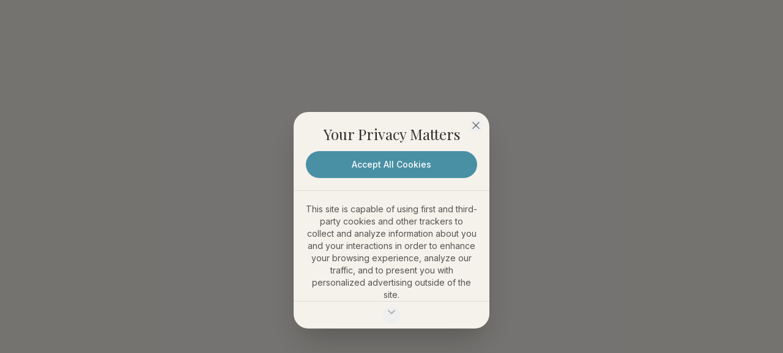

--- FILE ---
content_type: text/html; charset=utf-8
request_url: https://dentologie.com/hipaa-policy
body_size: 2253
content:
<!doctype html>
<html lang="en">
  <head>
    <meta charset="UTF-8" />
    <meta name="viewport" content="width=device-width, initial-scale=1.0" />
    
    <!-- Preconnect to critical origins for faster resource loading -->
    <link rel="preconnect" href="https://fonts.googleapis.com" />
    <link rel="preconnect" href="https://fonts.gstatic.com" crossorigin />
    <link rel="preconnect" href="https://clerk.dentologie.com" crossorigin />
    
    <!-- Preconnect to Sanity CDN for images -->
    <link rel="preconnect" href="https://cdn.sanity.io" crossorigin />
    <link rel="dns-prefetch" href="https://cdn.sanity.io" />
    
    <!-- Preconnect to Mux for video streaming -->
    <link rel="preconnect" href="https://stream.mux.com" crossorigin />
    <link rel="preconnect" href="https://image.mux.com" crossorigin />
    <link rel="dns-prefetch" href="https://stream.mux.com" />
    <link rel="dns-prefetch" href="https://image.mux.com" />
    
    <!-- Preload critical fonts with display=swap for faster text rendering -->
    <link rel="preload" as="style" href="https://fonts.googleapis.com/css2?family=Playfair+Display:wght@400;500;600;700&family=Inter:wght@300;400;500;600;700&display=swap" />
    <link rel="stylesheet" href="https://fonts.googleapis.com/css2?family=Playfair+Display:wght@400;500;600;700&family=Inter:wght@300;400;500;600;700&display=swap" media="print" onload="this.media='all'" />
    <noscript>
      <link rel="stylesheet" href="https://fonts.googleapis.com/css2?family=Playfair+Display:wght@400;500;600;700&family=Inter:wght@300;400;500;600;700&display=swap" />
    </noscript>
    
    <!-- Preload LCP hero image and critical above-fold assets -->
    <link rel="preload" as="image" href="/assets/hero-main-BrulvDJU.webp" type="image/webp" fetchpriority="high" />
    <link rel="preload" as="image" href="/assets/dentologie-logo-CFyUHA5S.webp" type="image/webp" />
    
    <!-- Critical inline styles for instant first paint -->
    <style>
      /* Base reset & fonts */
      *,*::before,*::after{box-sizing:border-box;border:0 solid}
      body{font-family:Inter,ui-sans-serif,system-ui,-apple-system,sans-serif;background-color:hsl(40 20% 95%);margin:0;line-height:1.5;-webkit-font-smoothing:antialiased}
      h1,h2,h3,h4{font-family:'Playfair Display',ui-serif,Georgia,serif;margin:0}
      p{margin:0}a{color:inherit;text-decoration:inherit}
      img,video{max-width:100%;height:auto;display:block}
      #root{min-height:100vh}
      
      /* Critical Tailwind utilities for above-the-fold */
      .container{width:100%;margin-left:auto;margin-right:auto;padding-left:1rem;padding-right:1rem}
      @media(min-width:640px){.container{max-width:640px;padding-left:1.5rem;padding-right:1.5rem}}
      @media(min-width:768px){.container{max-width:768px}}
      @media(min-width:1024px){.container{max-width:1024px}}
      @media(min-width:1280px){.container{max-width:1280px}}
      @media(min-width:1536px){.container{max-width:1536px}}
      
      /* Header critical styles */
      .sticky{position:sticky}.top-0{top:0}.z-50{z-index:50}
      .flex{display:flex}.items-center{align-items:center}.justify-between{justify-content:space-between}.justify-center{justify-content:center}
      .hidden{display:none}.gap-2{gap:.5rem}.gap-4{gap:1rem}.gap-8{gap:2rem}
      @media(min-width:1024px){.lg\\:flex{display:flex}}
      .h-16{height:4rem}.h-4{height:1rem}.w-4{width:1rem}.w-full{width:100%}
      .py-16{padding-top:4rem;padding-bottom:4rem}
      @media(min-width:768px){.md\\:py-24{padding-top:6rem;padding-bottom:6rem}}
      
      /* Hero critical styles */
      .relative{position:relative}.overflow-hidden{overflow:hidden}
      .text-center{text-align:center}.mx-auto{margin-left:auto;margin-right:auto}
      .max-w-4xl{max-width:56rem}.max-w-2xl{max-width:42rem}
      .mb-6{margin-bottom:1.5rem}.mb-8{margin-bottom:2rem}.mb-12{margin-bottom:3rem}
      @media(min-width:768px){.md\\:mb-16{margin-bottom:4rem}}
      .text-4xl{font-size:2.25rem;line-height:2.5rem}
      @media(min-width:768px){.md\\:text-5xl{font-size:3rem;line-height:1}}
      @media(min-width:1024px){.lg\\:text-6xl{font-size:3.75rem;line-height:1}}
      @media(min-width:1280px){.xl\\:text-7xl{font-size:4.5rem;line-height:1}}
      .text-lg{font-size:1.125rem;line-height:1.75rem}
      @media(min-width:768px){.md\\:text-xl{font-size:1.25rem;line-height:1.75rem}}
      .font-serif{font-family:'Playfair Display',ui-serif,Georgia,serif}
      .font-bold{font-weight:700}.italic{font-style:italic}
      .leading-tight{line-height:1.25}
      .rounded-3xl{border-radius:1.5rem}.shadow-2xl{box-shadow:0 25px 50px -12px rgb(0 0 0/.25)}
      
      /* Button base for hero */
      .inline-flex{display:inline-flex}
      .rounded-md{border-radius:.375rem}.rounded-full{border-radius:9999px}
      .px-4{padding-left:1rem;padding-right:1rem}.py-2{padding-top:.5rem;padding-bottom:.5rem}
      .px-6{padding-left:1.5rem;padding-right:1.5rem}.py-3{padding-top:.75rem;padding-bottom:.75rem}
      .text-sm{font-size:.875rem;line-height:1.25rem}
      .font-medium{font-weight:500}
      
      /* Colors */
      .text-muted-foreground{color:hsl(40 10% 40%)}
      .bg-background{background-color:hsl(40 20% 95%)}
      .bg-background\\/80{background-color:hsl(40 20% 95%/.8)}
      .backdrop-blur-md{backdrop-filter:blur(12px);-webkit-backdrop-filter:blur(12px)}
      .border-b{border-bottom-width:1px}.border-border\\/50{border-color:hsl(40 15% 85%/.5)}
      
      /* Animations */
      @keyframes fade-in-up{from{opacity:0;transform:translateY(20px)}to{opacity:1;transform:translateY(0)}}
      @keyframes gradient-shift{0%,100%{background-position:0% 50%}50%{background-position:100% 50%}}
      .animate-fade-in-up{animation:fade-in-up .6s ease-out forwards;opacity:0}
      .animation-delay-100{animation-delay:.1s}
      .animation-delay-200{animation-delay:.2s}
      .animation-delay-300{animation-delay:.3s}
      
      /* Flex direction */
      .flex-col{flex-direction:column}
      @media(min-width:640px){.sm\\:flex-row{flex-direction:row}}
    </style>
    
    <link rel="icon" href="/dentologie-favicon.ico" type="image/x-icon" />
    <title>Dentologie | Dentists Who Are Different by Design | Chicago & Seattle</title>
    <meta name="description" content="Welcome to the friendliest dentist office in Chicago and Seattle. Dentologie offers Invisalign, teeth whitening, emergency dental care, and more. Book online today!" />
    <meta name="author" content="Dentologie" />
    <link rel="canonical" href="https://dentologie.com" />

    <meta property="og:title" content="Dentologie | Different by Design" />
    <meta property="og:description" content="The friendliest dentist office in Chicago and Seattle. Let's get you smiling." />
    <meta property="og:type" content="website" />
    <meta property="og:image" content="https://dentologie.com/og-image.webp" />

    <meta name="twitter:card" content="summary_large_image" />
    <meta name="twitter:site" content="@Dentologie" />
    <meta name="twitter:image" content="https://dentologie.com/og-image.webp" />
    <script type="module" crossorigin src="/assets/index-D2yP0sMH.js"></script>
    <link rel="stylesheet" crossorigin href="/assets/index-BKHE9NUz.css">
  </head>

  <body>
    <div id="root"></div>
  </body>
</html>


--- FILE ---
content_type: application/javascript; charset=utf-8
request_url: https://dentologie.com/assets/index-D2yP0sMH.js
body_size: 121493
content:
const __vite__mapDeps=(i,m=__vite__mapDeps,d=(m.f||(m.f=["assets/About-BV9JSqLq.js","assets/index-CYIRtr7t.js","assets/accordion-HPpyncg5.js","assets/HowWeAreDifferent-B7pYA5Vh.js","assets/TeamDoctors-Bxg-Ij16.js","assets/pagination-DZdAdWTi.js","assets/TeamHygienists-Bict0fnl.js","assets/FirstVisit-iTW304nI.js","assets/ServiceSchema-CM2OuUya.js","assets/check-B_tpyX9F.js","assets/Invisalign-Tev6ChxP.js","assets/Emergency-BrzTvh72.js","assets/Whitening-Bv534jUu.js","assets/Fillings-CFm8ds2f.js","assets/Extractions-B30yU5LM.js","assets/Implants-B0gq7roD.js","assets/ScalingAndRootPlaning-BWYMz2rX.js","assets/RootCanals-BcP3CLte.js","assets/Crowns-Cek0Too-.js","assets/Locations-Bttq5Uwj.js","assets/embla-carousel-autoplay.esm-DBqPp-BH.js","assets/carousel-BotzeBUO.js","assets/Chicago-BDJG4Ukg.js","assets/Seattle-X1nK57vx.js","assets/Careers-CeZh3WC5.js","assets/Doctors-CyNZ-JwG.js","assets/Hygienists-nrr3hShF.js","assets/Staff-Depzv2Yu.js","assets/Insurance-Dg-XB1HY.js","assets/FAQ-B8zLiFIk.js","assets/Blog-EwISKDUy.js","assets/blogPosts-CFSaL7Tb.js","assets/LocationDetail-BcE7KRoS.js","assets/Breadcrumbs-DLi9IkBd.js","assets/BlogPost-h1Cap_G_.js"])))=>i.map(i=>d[i]);
var Fv=Object.defineProperty;var cd=e=>{throw TypeError(e)};var $v=(e,t,n)=>t in e?Fv(e,t,{enumerable:!0,configurable:!0,writable:!0,value:n}):e[t]=n;var Wt=(e,t,n)=>$v(e,typeof t!="symbol"?t+"":t,n),Fl=(e,t,n)=>t.has(e)||cd("Cannot "+n);var T=(e,t,n)=>(Fl(e,t,"read from private field"),n?n.call(e):t.get(e)),ee=(e,t,n)=>t.has(e)?cd("Cannot add the same private member more than once"):t instanceof WeakSet?t.add(e):t.set(e,n),B=(e,t,n,r)=>(Fl(e,t,"write to private field"),r?r.call(e,n):t.set(e,n),n),Re=(e,t,n)=>(Fl(e,t,"access private method"),n);var $i=(e,t,n,r)=>({set _(o){B(e,t,o,n)},get _(){return T(e,t,r)}});function Vv(e,t){for(var n=0;n<t.length;n++){const r=t[n];if(typeof r!="string"&&!Array.isArray(r)){for(const o in r)if(o!=="default"&&!(o in e)){const i=Object.getOwnPropertyDescriptor(r,o);i&&Object.defineProperty(e,o,i.get?i:{enumerable:!0,get:()=>r[o]})}}}return Object.freeze(Object.defineProperty(e,Symbol.toStringTag,{value:"Module"}))}(function(){const t=document.createElement("link").relList;if(t&&t.supports&&t.supports("modulepreload"))return;for(const o of document.querySelectorAll('link[rel="modulepreload"]'))r(o);new MutationObserver(o=>{for(const i of o)if(i.type==="childList")for(const s of i.addedNodes)s.tagName==="LINK"&&s.rel==="modulepreload"&&r(s)}).observe(document,{childList:!0,subtree:!0});function n(o){const i={};return o.integrity&&(i.integrity=o.integrity),o.referrerPolicy&&(i.referrerPolicy=o.referrerPolicy),o.crossOrigin==="use-credentials"?i.credentials="include":o.crossOrigin==="anonymous"?i.credentials="omit":i.credentials="same-origin",i}function r(o){if(o.ep)return;o.ep=!0;const i=n(o);fetch(o.href,i)}})();function Pi(e){return e&&e.__esModule&&Object.prototype.hasOwnProperty.call(e,"default")?e.default:e}var Cp={exports:{}},al={},kp={exports:{}},q={};/**
 * @license React
 * react.production.min.js
 *
 * Copyright (c) Facebook, Inc. and its affiliates.
 *
 * This source code is licensed under the MIT license found in the
 * LICENSE file in the root directory of this source tree.
 */var Ni=Symbol.for("react.element"),Uv=Symbol.for("react.portal"),Bv=Symbol.for("react.fragment"),Hv=Symbol.for("react.strict_mode"),Wv=Symbol.for("react.profiler"),Qv=Symbol.for("react.provider"),Kv=Symbol.for("react.context"),Yv=Symbol.for("react.forward_ref"),Gv=Symbol.for("react.suspense"),qv=Symbol.for("react.memo"),Xv=Symbol.for("react.lazy"),dd=Symbol.iterator;function Zv(e){return e===null||typeof e!="object"?null:(e=dd&&e[dd]||e["@@iterator"],typeof e=="function"?e:null)}var Tp={isMounted:function(){return!1},enqueueForceUpdate:function(){},enqueueReplaceState:function(){},enqueueSetState:function(){}},_p=Object.assign,Pp={};function Eo(e,t,n){this.props=e,this.context=t,this.refs=Pp,this.updater=n||Tp}Eo.prototype.isReactComponent={};Eo.prototype.setState=function(e,t){if(typeof e!="object"&&typeof e!="function"&&e!=null)throw Error("setState(...): takes an object of state variables to update or a function which returns an object of state variables.");this.updater.enqueueSetState(this,e,t,"setState")};Eo.prototype.forceUpdate=function(e){this.updater.enqueueForceUpdate(this,e,"forceUpdate")};function Np(){}Np.prototype=Eo.prototype;function Fu(e,t,n){this.props=e,this.context=t,this.refs=Pp,this.updater=n||Tp}var $u=Fu.prototype=new Np;$u.constructor=Fu;_p($u,Eo.prototype);$u.isPureReactComponent=!0;var fd=Array.isArray,Rp=Object.prototype.hasOwnProperty,Vu={current:null},jp={key:!0,ref:!0,__self:!0,__source:!0};function Op(e,t,n){var r,o={},i=null,s=null;if(t!=null)for(r in t.ref!==void 0&&(s=t.ref),t.key!==void 0&&(i=""+t.key),t)Rp.call(t,r)&&!jp.hasOwnProperty(r)&&(o[r]=t[r]);var l=arguments.length-2;if(l===1)o.children=n;else if(1<l){for(var a=Array(l),u=0;u<l;u++)a[u]=arguments[u+2];o.children=a}if(e&&e.defaultProps)for(r in l=e.defaultProps,l)o[r]===void 0&&(o[r]=l[r]);return{$$typeof:Ni,type:e,key:i,ref:s,props:o,_owner:Vu.current}}function Jv(e,t){return{$$typeof:Ni,type:e.type,key:t,ref:e.ref,props:e.props,_owner:e._owner}}function Uu(e){return typeof e=="object"&&e!==null&&e.$$typeof===Ni}function ey(e){var t={"=":"=0",":":"=2"};return"$"+e.replace(/[=:]/g,function(n){return t[n]})}var pd=/\/+/g;function $l(e,t){return typeof e=="object"&&e!==null&&e.key!=null?ey(""+e.key):t.toString(36)}function ds(e,t,n,r,o){var i=typeof e;(i==="undefined"||i==="boolean")&&(e=null);var s=!1;if(e===null)s=!0;else switch(i){case"string":case"number":s=!0;break;case"object":switch(e.$$typeof){case Ni:case Uv:s=!0}}if(s)return s=e,o=o(s),e=r===""?"."+$l(s,0):r,fd(o)?(n="",e!=null&&(n=e.replace(pd,"$&/")+"/"),ds(o,t,n,"",function(u){return u})):o!=null&&(Uu(o)&&(o=Jv(o,n+(!o.key||s&&s.key===o.key?"":(""+o.key).replace(pd,"$&/")+"/")+e)),t.push(o)),1;if(s=0,r=r===""?".":r+":",fd(e))for(var l=0;l<e.length;l++){i=e[l];var a=r+$l(i,l);s+=ds(i,t,n,a,o)}else if(a=Zv(e),typeof a=="function")for(e=a.call(e),l=0;!(i=e.next()).done;)i=i.value,a=r+$l(i,l++),s+=ds(i,t,n,a,o);else if(i==="object")throw t=String(e),Error("Objects are not valid as a React child (found: "+(t==="[object Object]"?"object with keys {"+Object.keys(e).join(", ")+"}":t)+"). If you meant to render a collection of children, use an array instead.");return s}function Vi(e,t,n){if(e==null)return e;var r=[],o=0;return ds(e,r,"","",function(i){return t.call(n,i,o++)}),r}function ty(e){if(e._status===-1){var t=e._result;t=t(),t.then(function(n){(e._status===0||e._status===-1)&&(e._status=1,e._result=n)},function(n){(e._status===0||e._status===-1)&&(e._status=2,e._result=n)}),e._status===-1&&(e._status=0,e._result=t)}if(e._status===1)return e._result.default;throw e._result}var $e={current:null},fs={transition:null},ny={ReactCurrentDispatcher:$e,ReactCurrentBatchConfig:fs,ReactCurrentOwner:Vu};function Ap(){throw Error("act(...) is not supported in production builds of React.")}q.Children={map:Vi,forEach:function(e,t,n){Vi(e,function(){t.apply(this,arguments)},n)},count:function(e){var t=0;return Vi(e,function(){t++}),t},toArray:function(e){return Vi(e,function(t){return t})||[]},only:function(e){if(!Uu(e))throw Error("React.Children.only expected to receive a single React element child.");return e}};q.Component=Eo;q.Fragment=Bv;q.Profiler=Wv;q.PureComponent=Fu;q.StrictMode=Hv;q.Suspense=Gv;q.__SECRET_INTERNALS_DO_NOT_USE_OR_YOU_WILL_BE_FIRED=ny;q.act=Ap;q.cloneElement=function(e,t,n){if(e==null)throw Error("React.cloneElement(...): The argument must be a React element, but you passed "+e+".");var r=_p({},e.props),o=e.key,i=e.ref,s=e._owner;if(t!=null){if(t.ref!==void 0&&(i=t.ref,s=Vu.current),t.key!==void 0&&(o=""+t.key),e.type&&e.type.defaultProps)var l=e.type.defaultProps;for(a in t)Rp.call(t,a)&&!jp.hasOwnProperty(a)&&(r[a]=t[a]===void 0&&l!==void 0?l[a]:t[a])}var a=arguments.length-2;if(a===1)r.children=n;else if(1<a){l=Array(a);for(var u=0;u<a;u++)l[u]=arguments[u+2];r.children=l}return{$$typeof:Ni,type:e.type,key:o,ref:i,props:r,_owner:s}};q.createContext=function(e){return e={$$typeof:Kv,_currentValue:e,_currentValue2:e,_threadCount:0,Provider:null,Consumer:null,_defaultValue:null,_globalName:null},e.Provider={$$typeof:Qv,_context:e},e.Consumer=e};q.createElement=Op;q.createFactory=function(e){var t=Op.bind(null,e);return t.type=e,t};q.createRef=function(){return{current:null}};q.forwardRef=function(e){return{$$typeof:Yv,render:e}};q.isValidElement=Uu;q.lazy=function(e){return{$$typeof:Xv,_payload:{_status:-1,_result:e},_init:ty}};q.memo=function(e,t){return{$$typeof:qv,type:e,compare:t===void 0?null:t}};q.startTransition=function(e){var t=fs.transition;fs.transition={};try{e()}finally{fs.transition=t}};q.unstable_act=Ap;q.useCallback=function(e,t){return $e.current.useCallback(e,t)};q.useContext=function(e){return $e.current.useContext(e)};q.useDebugValue=function(){};q.useDeferredValue=function(e){return $e.current.useDeferredValue(e)};q.useEffect=function(e,t){return $e.current.useEffect(e,t)};q.useId=function(){return $e.current.useId()};q.useImperativeHandle=function(e,t,n){return $e.current.useImperativeHandle(e,t,n)};q.useInsertionEffect=function(e,t){return $e.current.useInsertionEffect(e,t)};q.useLayoutEffect=function(e,t){return $e.current.useLayoutEffect(e,t)};q.useMemo=function(e,t){return $e.current.useMemo(e,t)};q.useReducer=function(e,t,n){return $e.current.useReducer(e,t,n)};q.useRef=function(e){return $e.current.useRef(e)};q.useState=function(e){return $e.current.useState(e)};q.useSyncExternalStore=function(e,t,n){return $e.current.useSyncExternalStore(e,t,n)};q.useTransition=function(){return $e.current.useTransition()};q.version="18.3.1";kp.exports=q;var m=kp.exports;const j=Pi(m),Dp=Vv({__proto__:null,default:j},[m]);/**
 * @license React
 * react-jsx-runtime.production.min.js
 *
 * Copyright (c) Facebook, Inc. and its affiliates.
 *
 * This source code is licensed under the MIT license found in the
 * LICENSE file in the root directory of this source tree.
 */var ry=m,oy=Symbol.for("react.element"),iy=Symbol.for("react.fragment"),sy=Object.prototype.hasOwnProperty,ly=ry.__SECRET_INTERNALS_DO_NOT_USE_OR_YOU_WILL_BE_FIRED.ReactCurrentOwner,ay={key:!0,ref:!0,__self:!0,__source:!0};function Lp(e,t,n){var r,o={},i=null,s=null;n!==void 0&&(i=""+n),t.key!==void 0&&(i=""+t.key),t.ref!==void 0&&(s=t.ref);for(r in t)sy.call(t,r)&&!ay.hasOwnProperty(r)&&(o[r]=t[r]);if(e&&e.defaultProps)for(r in t=e.defaultProps,t)o[r]===void 0&&(o[r]=t[r]);return{$$typeof:oy,type:e,key:i,ref:s,props:o,_owner:ly.current}}al.Fragment=iy;al.jsx=Lp;al.jsxs=Lp;Cp.exports=al;var c=Cp.exports,Ip={exports:{}},rt={},Mp={exports:{}},zp={};/**
 * @license React
 * scheduler.production.min.js
 *
 * Copyright (c) Facebook, Inc. and its affiliates.
 *
 * This source code is licensed under the MIT license found in the
 * LICENSE file in the root directory of this source tree.
 */(function(e){function t(_,P){var I=_.length;_.push(P);e:for(;0<I;){var W=I-1>>>1,F=_[W];if(0<o(F,P))_[W]=P,_[I]=F,I=W;else break e}}function n(_){return _.length===0?null:_[0]}function r(_){if(_.length===0)return null;var P=_[0],I=_.pop();if(I!==P){_[0]=I;e:for(var W=0,F=_.length,G=F>>>1;W<G;){var Z=2*(W+1)-1,ye=_[Z],Ne=Z+1,te=_[Ne];if(0>o(ye,I))Ne<F&&0>o(te,ye)?(_[W]=te,_[Ne]=I,W=Ne):(_[W]=ye,_[Z]=I,W=Z);else if(Ne<F&&0>o(te,I))_[W]=te,_[Ne]=I,W=Ne;else break e}}return P}function o(_,P){var I=_.sortIndex-P.sortIndex;return I!==0?I:_.id-P.id}if(typeof performance=="object"&&typeof performance.now=="function"){var i=performance;e.unstable_now=function(){return i.now()}}else{var s=Date,l=s.now();e.unstable_now=function(){return s.now()-l}}var a=[],u=[],f=1,p=null,h=3,d=!1,w=!1,y=!1,E=typeof setTimeout=="function"?setTimeout:null,v=typeof clearTimeout=="function"?clearTimeout:null,g=typeof setImmediate<"u"?setImmediate:null;typeof navigator<"u"&&navigator.scheduling!==void 0&&navigator.scheduling.isInputPending!==void 0&&navigator.scheduling.isInputPending.bind(navigator.scheduling);function x(_){for(var P=n(u);P!==null;){if(P.callback===null)r(u);else if(P.startTime<=_)r(u),P.sortIndex=P.expirationTime,t(a,P);else break;P=n(u)}}function S(_){if(y=!1,x(_),!w)if(n(a)!==null)w=!0,V(b);else{var P=n(u);P!==null&&H(S,P.startTime-_)}}function b(_,P){w=!1,y&&(y=!1,v(N),N=-1),d=!0;var I=h;try{for(x(P),p=n(a);p!==null&&(!(p.expirationTime>P)||_&&!$());){var W=p.callback;if(typeof W=="function"){p.callback=null,h=p.priorityLevel;var F=W(p.expirationTime<=P);P=e.unstable_now(),typeof F=="function"?p.callback=F:p===n(a)&&r(a),x(P)}else r(a);p=n(a)}if(p!==null)var G=!0;else{var Z=n(u);Z!==null&&H(S,Z.startTime-P),G=!1}return G}finally{p=null,h=I,d=!1}}var C=!1,k=null,N=-1,A=5,O=-1;function $(){return!(e.unstable_now()-O<A)}function z(){if(k!==null){var _=e.unstable_now();O=_;var P=!0;try{P=k(!0,_)}finally{P?Y():(C=!1,k=null)}}else C=!1}var Y;if(typeof g=="function")Y=function(){g(z)};else if(typeof MessageChannel<"u"){var D=new MessageChannel,X=D.port2;D.port1.onmessage=z,Y=function(){X.postMessage(null)}}else Y=function(){E(z,0)};function V(_){k=_,C||(C=!0,Y())}function H(_,P){N=E(function(){_(e.unstable_now())},P)}e.unstable_IdlePriority=5,e.unstable_ImmediatePriority=1,e.unstable_LowPriority=4,e.unstable_NormalPriority=3,e.unstable_Profiling=null,e.unstable_UserBlockingPriority=2,e.unstable_cancelCallback=function(_){_.callback=null},e.unstable_continueExecution=function(){w||d||(w=!0,V(b))},e.unstable_forceFrameRate=function(_){0>_||125<_?console.error("forceFrameRate takes a positive int between 0 and 125, forcing frame rates higher than 125 fps is not supported"):A=0<_?Math.floor(1e3/_):5},e.unstable_getCurrentPriorityLevel=function(){return h},e.unstable_getFirstCallbackNode=function(){return n(a)},e.unstable_next=function(_){switch(h){case 1:case 2:case 3:var P=3;break;default:P=h}var I=h;h=P;try{return _()}finally{h=I}},e.unstable_pauseExecution=function(){},e.unstable_requestPaint=function(){},e.unstable_runWithPriority=function(_,P){switch(_){case 1:case 2:case 3:case 4:case 5:break;default:_=3}var I=h;h=_;try{return P()}finally{h=I}},e.unstable_scheduleCallback=function(_,P,I){var W=e.unstable_now();switch(typeof I=="object"&&I!==null?(I=I.delay,I=typeof I=="number"&&0<I?W+I:W):I=W,_){case 1:var F=-1;break;case 2:F=250;break;case 5:F=1073741823;break;case 4:F=1e4;break;default:F=5e3}return F=I+F,_={id:f++,callback:P,priorityLevel:_,startTime:I,expirationTime:F,sortIndex:-1},I>W?(_.sortIndex=I,t(u,_),n(a)===null&&_===n(u)&&(y?(v(N),N=-1):y=!0,H(S,I-W))):(_.sortIndex=F,t(a,_),w||d||(w=!0,V(b))),_},e.unstable_shouldYield=$,e.unstable_wrapCallback=function(_){var P=h;return function(){var I=h;h=P;try{return _.apply(this,arguments)}finally{h=I}}}})(zp);Mp.exports=zp;var uy=Mp.exports;/**
 * @license React
 * react-dom.production.min.js
 *
 * Copyright (c) Facebook, Inc. and its affiliates.
 *
 * This source code is licensed under the MIT license found in the
 * LICENSE file in the root directory of this source tree.
 */var cy=m,nt=uy;function R(e){for(var t="https://reactjs.org/docs/error-decoder.html?invariant="+e,n=1;n<arguments.length;n++)t+="&args[]="+encodeURIComponent(arguments[n]);return"Minified React error #"+e+"; visit "+t+" for the full message or use the non-minified dev environment for full errors and additional helpful warnings."}var Fp=new Set,ri={};function Er(e,t){co(e,t),co(e+"Capture",t)}function co(e,t){for(ri[e]=t,e=0;e<t.length;e++)Fp.add(t[e])}var en=!(typeof window>"u"||typeof window.document>"u"||typeof window.document.createElement>"u"),Ta=Object.prototype.hasOwnProperty,dy=/^[:A-Z_a-z\u00C0-\u00D6\u00D8-\u00F6\u00F8-\u02FF\u0370-\u037D\u037F-\u1FFF\u200C-\u200D\u2070-\u218F\u2C00-\u2FEF\u3001-\uD7FF\uF900-\uFDCF\uFDF0-\uFFFD][:A-Z_a-z\u00C0-\u00D6\u00D8-\u00F6\u00F8-\u02FF\u0370-\u037D\u037F-\u1FFF\u200C-\u200D\u2070-\u218F\u2C00-\u2FEF\u3001-\uD7FF\uF900-\uFDCF\uFDF0-\uFFFD\-.0-9\u00B7\u0300-\u036F\u203F-\u2040]*$/,hd={},md={};function fy(e){return Ta.call(md,e)?!0:Ta.call(hd,e)?!1:dy.test(e)?md[e]=!0:(hd[e]=!0,!1)}function py(e,t,n,r){if(n!==null&&n.type===0)return!1;switch(typeof t){case"function":case"symbol":return!0;case"boolean":return r?!1:n!==null?!n.acceptsBooleans:(e=e.toLowerCase().slice(0,5),e!=="data-"&&e!=="aria-");default:return!1}}function hy(e,t,n,r){if(t===null||typeof t>"u"||py(e,t,n,r))return!0;if(r)return!1;if(n!==null)switch(n.type){case 3:return!t;case 4:return t===!1;case 5:return isNaN(t);case 6:return isNaN(t)||1>t}return!1}function Ve(e,t,n,r,o,i,s){this.acceptsBooleans=t===2||t===3||t===4,this.attributeName=r,this.attributeNamespace=o,this.mustUseProperty=n,this.propertyName=e,this.type=t,this.sanitizeURL=i,this.removeEmptyString=s}var Pe={};"children dangerouslySetInnerHTML defaultValue defaultChecked innerHTML suppressContentEditableWarning suppressHydrationWarning style".split(" ").forEach(function(e){Pe[e]=new Ve(e,0,!1,e,null,!1,!1)});[["acceptCharset","accept-charset"],["className","class"],["htmlFor","for"],["httpEquiv","http-equiv"]].forEach(function(e){var t=e[0];Pe[t]=new Ve(t,1,!1,e[1],null,!1,!1)});["contentEditable","draggable","spellCheck","value"].forEach(function(e){Pe[e]=new Ve(e,2,!1,e.toLowerCase(),null,!1,!1)});["autoReverse","externalResourcesRequired","focusable","preserveAlpha"].forEach(function(e){Pe[e]=new Ve(e,2,!1,e,null,!1,!1)});"allowFullScreen async autoFocus autoPlay controls default defer disabled disablePictureInPicture disableRemotePlayback formNoValidate hidden loop noModule noValidate open playsInline readOnly required reversed scoped seamless itemScope".split(" ").forEach(function(e){Pe[e]=new Ve(e,3,!1,e.toLowerCase(),null,!1,!1)});["checked","multiple","muted","selected"].forEach(function(e){Pe[e]=new Ve(e,3,!0,e,null,!1,!1)});["capture","download"].forEach(function(e){Pe[e]=new Ve(e,4,!1,e,null,!1,!1)});["cols","rows","size","span"].forEach(function(e){Pe[e]=new Ve(e,6,!1,e,null,!1,!1)});["rowSpan","start"].forEach(function(e){Pe[e]=new Ve(e,5,!1,e.toLowerCase(),null,!1,!1)});var Bu=/[\-:]([a-z])/g;function Hu(e){return e[1].toUpperCase()}"accent-height alignment-baseline arabic-form baseline-shift cap-height clip-path clip-rule color-interpolation color-interpolation-filters color-profile color-rendering dominant-baseline enable-background fill-opacity fill-rule flood-color flood-opacity font-family font-size font-size-adjust font-stretch font-style font-variant font-weight glyph-name glyph-orientation-horizontal glyph-orientation-vertical horiz-adv-x horiz-origin-x image-rendering letter-spacing lighting-color marker-end marker-mid marker-start overline-position overline-thickness paint-order panose-1 pointer-events rendering-intent shape-rendering stop-color stop-opacity strikethrough-position strikethrough-thickness stroke-dasharray stroke-dashoffset stroke-linecap stroke-linejoin stroke-miterlimit stroke-opacity stroke-width text-anchor text-decoration text-rendering underline-position underline-thickness unicode-bidi unicode-range units-per-em v-alphabetic v-hanging v-ideographic v-mathematical vector-effect vert-adv-y vert-origin-x vert-origin-y word-spacing writing-mode xmlns:xlink x-height".split(" ").forEach(function(e){var t=e.replace(Bu,Hu);Pe[t]=new Ve(t,1,!1,e,null,!1,!1)});"xlink:actuate xlink:arcrole xlink:role xlink:show xlink:title xlink:type".split(" ").forEach(function(e){var t=e.replace(Bu,Hu);Pe[t]=new Ve(t,1,!1,e,"http://www.w3.org/1999/xlink",!1,!1)});["xml:base","xml:lang","xml:space"].forEach(function(e){var t=e.replace(Bu,Hu);Pe[t]=new Ve(t,1,!1,e,"http://www.w3.org/XML/1998/namespace",!1,!1)});["tabIndex","crossOrigin"].forEach(function(e){Pe[e]=new Ve(e,1,!1,e.toLowerCase(),null,!1,!1)});Pe.xlinkHref=new Ve("xlinkHref",1,!1,"xlink:href","http://www.w3.org/1999/xlink",!0,!1);["src","href","action","formAction"].forEach(function(e){Pe[e]=new Ve(e,1,!1,e.toLowerCase(),null,!0,!0)});function Wu(e,t,n,r){var o=Pe.hasOwnProperty(t)?Pe[t]:null;(o!==null?o.type!==0:r||!(2<t.length)||t[0]!=="o"&&t[0]!=="O"||t[1]!=="n"&&t[1]!=="N")&&(hy(t,n,o,r)&&(n=null),r||o===null?fy(t)&&(n===null?e.removeAttribute(t):e.setAttribute(t,""+n)):o.mustUseProperty?e[o.propertyName]=n===null?o.type===3?!1:"":n:(t=o.attributeName,r=o.attributeNamespace,n===null?e.removeAttribute(t):(o=o.type,n=o===3||o===4&&n===!0?"":""+n,r?e.setAttributeNS(r,t,n):e.setAttribute(t,n))))}var ln=cy.__SECRET_INTERNALS_DO_NOT_USE_OR_YOU_WILL_BE_FIRED,Ui=Symbol.for("react.element"),Ar=Symbol.for("react.portal"),Dr=Symbol.for("react.fragment"),Qu=Symbol.for("react.strict_mode"),_a=Symbol.for("react.profiler"),$p=Symbol.for("react.provider"),Vp=Symbol.for("react.context"),Ku=Symbol.for("react.forward_ref"),Pa=Symbol.for("react.suspense"),Na=Symbol.for("react.suspense_list"),Yu=Symbol.for("react.memo"),xn=Symbol.for("react.lazy"),Up=Symbol.for("react.offscreen"),gd=Symbol.iterator;function jo(e){return e===null||typeof e!="object"?null:(e=gd&&e[gd]||e["@@iterator"],typeof e=="function"?e:null)}var pe=Object.assign,Vl;function Bo(e){if(Vl===void 0)try{throw Error()}catch(n){var t=n.stack.trim().match(/\n( *(at )?)/);Vl=t&&t[1]||""}return`
`+Vl+e}var Ul=!1;function Bl(e,t){if(!e||Ul)return"";Ul=!0;var n=Error.prepareStackTrace;Error.prepareStackTrace=void 0;try{if(t)if(t=function(){throw Error()},Object.defineProperty(t.prototype,"props",{set:function(){throw Error()}}),typeof Reflect=="object"&&Reflect.construct){try{Reflect.construct(t,[])}catch(u){var r=u}Reflect.construct(e,[],t)}else{try{t.call()}catch(u){r=u}e.call(t.prototype)}else{try{throw Error()}catch(u){r=u}e()}}catch(u){if(u&&r&&typeof u.stack=="string"){for(var o=u.stack.split(`
`),i=r.stack.split(`
`),s=o.length-1,l=i.length-1;1<=s&&0<=l&&o[s]!==i[l];)l--;for(;1<=s&&0<=l;s--,l--)if(o[s]!==i[l]){if(s!==1||l!==1)do if(s--,l--,0>l||o[s]!==i[l]){var a=`
`+o[s].replace(" at new "," at ");return e.displayName&&a.includes("<anonymous>")&&(a=a.replace("<anonymous>",e.displayName)),a}while(1<=s&&0<=l);break}}}finally{Ul=!1,Error.prepareStackTrace=n}return(e=e?e.displayName||e.name:"")?Bo(e):""}function my(e){switch(e.tag){case 5:return Bo(e.type);case 16:return Bo("Lazy");case 13:return Bo("Suspense");case 19:return Bo("SuspenseList");case 0:case 2:case 15:return e=Bl(e.type,!1),e;case 11:return e=Bl(e.type.render,!1),e;case 1:return e=Bl(e.type,!0),e;default:return""}}function Ra(e){if(e==null)return null;if(typeof e=="function")return e.displayName||e.name||null;if(typeof e=="string")return e;switch(e){case Dr:return"Fragment";case Ar:return"Portal";case _a:return"Profiler";case Qu:return"StrictMode";case Pa:return"Suspense";case Na:return"SuspenseList"}if(typeof e=="object")switch(e.$$typeof){case Vp:return(e.displayName||"Context")+".Consumer";case $p:return(e._context.displayName||"Context")+".Provider";case Ku:var t=e.render;return e=e.displayName,e||(e=t.displayName||t.name||"",e=e!==""?"ForwardRef("+e+")":"ForwardRef"),e;case Yu:return t=e.displayName||null,t!==null?t:Ra(e.type)||"Memo";case xn:t=e._payload,e=e._init;try{return Ra(e(t))}catch{}}return null}function gy(e){var t=e.type;switch(e.tag){case 24:return"Cache";case 9:return(t.displayName||"Context")+".Consumer";case 10:return(t._context.displayName||"Context")+".Provider";case 18:return"DehydratedFragment";case 11:return e=t.render,e=e.displayName||e.name||"",t.displayName||(e!==""?"ForwardRef("+e+")":"ForwardRef");case 7:return"Fragment";case 5:return t;case 4:return"Portal";case 3:return"Root";case 6:return"Text";case 16:return Ra(t);case 8:return t===Qu?"StrictMode":"Mode";case 22:return"Offscreen";case 12:return"Profiler";case 21:return"Scope";case 13:return"Suspense";case 19:return"SuspenseList";case 25:return"TracingMarker";case 1:case 0:case 17:case 2:case 14:case 15:if(typeof t=="function")return t.displayName||t.name||null;if(typeof t=="string")return t}return null}function Vn(e){switch(typeof e){case"boolean":case"number":case"string":case"undefined":return e;case"object":return e;default:return""}}function Bp(e){var t=e.type;return(e=e.nodeName)&&e.toLowerCase()==="input"&&(t==="checkbox"||t==="radio")}function vy(e){var t=Bp(e)?"checked":"value",n=Object.getOwnPropertyDescriptor(e.constructor.prototype,t),r=""+e[t];if(!e.hasOwnProperty(t)&&typeof n<"u"&&typeof n.get=="function"&&typeof n.set=="function"){var o=n.get,i=n.set;return Object.defineProperty(e,t,{configurable:!0,get:function(){return o.call(this)},set:function(s){r=""+s,i.call(this,s)}}),Object.defineProperty(e,t,{enumerable:n.enumerable}),{getValue:function(){return r},setValue:function(s){r=""+s},stopTracking:function(){e._valueTracker=null,delete e[t]}}}}function Bi(e){e._valueTracker||(e._valueTracker=vy(e))}function Hp(e){if(!e)return!1;var t=e._valueTracker;if(!t)return!0;var n=t.getValue(),r="";return e&&(r=Bp(e)?e.checked?"true":"false":e.value),e=r,e!==n?(t.setValue(e),!0):!1}function Ns(e){if(e=e||(typeof document<"u"?document:void 0),typeof e>"u")return null;try{return e.activeElement||e.body}catch{return e.body}}function ja(e,t){var n=t.checked;return pe({},t,{defaultChecked:void 0,defaultValue:void 0,value:void 0,checked:n??e._wrapperState.initialChecked})}function vd(e,t){var n=t.defaultValue==null?"":t.defaultValue,r=t.checked!=null?t.checked:t.defaultChecked;n=Vn(t.value!=null?t.value:n),e._wrapperState={initialChecked:r,initialValue:n,controlled:t.type==="checkbox"||t.type==="radio"?t.checked!=null:t.value!=null}}function Wp(e,t){t=t.checked,t!=null&&Wu(e,"checked",t,!1)}function Oa(e,t){Wp(e,t);var n=Vn(t.value),r=t.type;if(n!=null)r==="number"?(n===0&&e.value===""||e.value!=n)&&(e.value=""+n):e.value!==""+n&&(e.value=""+n);else if(r==="submit"||r==="reset"){e.removeAttribute("value");return}t.hasOwnProperty("value")?Aa(e,t.type,n):t.hasOwnProperty("defaultValue")&&Aa(e,t.type,Vn(t.defaultValue)),t.checked==null&&t.defaultChecked!=null&&(e.defaultChecked=!!t.defaultChecked)}function yd(e,t,n){if(t.hasOwnProperty("value")||t.hasOwnProperty("defaultValue")){var r=t.type;if(!(r!=="submit"&&r!=="reset"||t.value!==void 0&&t.value!==null))return;t=""+e._wrapperState.initialValue,n||t===e.value||(e.value=t),e.defaultValue=t}n=e.name,n!==""&&(e.name=""),e.defaultChecked=!!e._wrapperState.initialChecked,n!==""&&(e.name=n)}function Aa(e,t,n){(t!=="number"||Ns(e.ownerDocument)!==e)&&(n==null?e.defaultValue=""+e._wrapperState.initialValue:e.defaultValue!==""+n&&(e.defaultValue=""+n))}var Ho=Array.isArray;function Qr(e,t,n,r){if(e=e.options,t){t={};for(var o=0;o<n.length;o++)t["$"+n[o]]=!0;for(n=0;n<e.length;n++)o=t.hasOwnProperty("$"+e[n].value),e[n].selected!==o&&(e[n].selected=o),o&&r&&(e[n].defaultSelected=!0)}else{for(n=""+Vn(n),t=null,o=0;o<e.length;o++){if(e[o].value===n){e[o].selected=!0,r&&(e[o].defaultSelected=!0);return}t!==null||e[o].disabled||(t=e[o])}t!==null&&(t.selected=!0)}}function Da(e,t){if(t.dangerouslySetInnerHTML!=null)throw Error(R(91));return pe({},t,{value:void 0,defaultValue:void 0,children:""+e._wrapperState.initialValue})}function xd(e,t){var n=t.value;if(n==null){if(n=t.children,t=t.defaultValue,n!=null){if(t!=null)throw Error(R(92));if(Ho(n)){if(1<n.length)throw Error(R(93));n=n[0]}t=n}t==null&&(t=""),n=t}e._wrapperState={initialValue:Vn(n)}}function Qp(e,t){var n=Vn(t.value),r=Vn(t.defaultValue);n!=null&&(n=""+n,n!==e.value&&(e.value=n),t.defaultValue==null&&e.defaultValue!==n&&(e.defaultValue=n)),r!=null&&(e.defaultValue=""+r)}function wd(e){var t=e.textContent;t===e._wrapperState.initialValue&&t!==""&&t!==null&&(e.value=t)}function Kp(e){switch(e){case"svg":return"http://www.w3.org/2000/svg";case"math":return"http://www.w3.org/1998/Math/MathML";default:return"http://www.w3.org/1999/xhtml"}}function La(e,t){return e==null||e==="http://www.w3.org/1999/xhtml"?Kp(t):e==="http://www.w3.org/2000/svg"&&t==="foreignObject"?"http://www.w3.org/1999/xhtml":e}var Hi,Yp=function(e){return typeof MSApp<"u"&&MSApp.execUnsafeLocalFunction?function(t,n,r,o){MSApp.execUnsafeLocalFunction(function(){return e(t,n,r,o)})}:e}(function(e,t){if(e.namespaceURI!=="http://www.w3.org/2000/svg"||"innerHTML"in e)e.innerHTML=t;else{for(Hi=Hi||document.createElement("div"),Hi.innerHTML="<svg>"+t.valueOf().toString()+"</svg>",t=Hi.firstChild;e.firstChild;)e.removeChild(e.firstChild);for(;t.firstChild;)e.appendChild(t.firstChild)}});function oi(e,t){if(t){var n=e.firstChild;if(n&&n===e.lastChild&&n.nodeType===3){n.nodeValue=t;return}}e.textContent=t}var Ko={animationIterationCount:!0,aspectRatio:!0,borderImageOutset:!0,borderImageSlice:!0,borderImageWidth:!0,boxFlex:!0,boxFlexGroup:!0,boxOrdinalGroup:!0,columnCount:!0,columns:!0,flex:!0,flexGrow:!0,flexPositive:!0,flexShrink:!0,flexNegative:!0,flexOrder:!0,gridArea:!0,gridRow:!0,gridRowEnd:!0,gridRowSpan:!0,gridRowStart:!0,gridColumn:!0,gridColumnEnd:!0,gridColumnSpan:!0,gridColumnStart:!0,fontWeight:!0,lineClamp:!0,lineHeight:!0,opacity:!0,order:!0,orphans:!0,tabSize:!0,widows:!0,zIndex:!0,zoom:!0,fillOpacity:!0,floodOpacity:!0,stopOpacity:!0,strokeDasharray:!0,strokeDashoffset:!0,strokeMiterlimit:!0,strokeOpacity:!0,strokeWidth:!0},yy=["Webkit","ms","Moz","O"];Object.keys(Ko).forEach(function(e){yy.forEach(function(t){t=t+e.charAt(0).toUpperCase()+e.substring(1),Ko[t]=Ko[e]})});function Gp(e,t,n){return t==null||typeof t=="boolean"||t===""?"":n||typeof t!="number"||t===0||Ko.hasOwnProperty(e)&&Ko[e]?(""+t).trim():t+"px"}function qp(e,t){e=e.style;for(var n in t)if(t.hasOwnProperty(n)){var r=n.indexOf("--")===0,o=Gp(n,t[n],r);n==="float"&&(n="cssFloat"),r?e.setProperty(n,o):e[n]=o}}var xy=pe({menuitem:!0},{area:!0,base:!0,br:!0,col:!0,embed:!0,hr:!0,img:!0,input:!0,keygen:!0,link:!0,meta:!0,param:!0,source:!0,track:!0,wbr:!0});function Ia(e,t){if(t){if(xy[e]&&(t.children!=null||t.dangerouslySetInnerHTML!=null))throw Error(R(137,e));if(t.dangerouslySetInnerHTML!=null){if(t.children!=null)throw Error(R(60));if(typeof t.dangerouslySetInnerHTML!="object"||!("__html"in t.dangerouslySetInnerHTML))throw Error(R(61))}if(t.style!=null&&typeof t.style!="object")throw Error(R(62))}}function Ma(e,t){if(e.indexOf("-")===-1)return typeof t.is=="string";switch(e){case"annotation-xml":case"color-profile":case"font-face":case"font-face-src":case"font-face-uri":case"font-face-format":case"font-face-name":case"missing-glyph":return!1;default:return!0}}var za=null;function Gu(e){return e=e.target||e.srcElement||window,e.correspondingUseElement&&(e=e.correspondingUseElement),e.nodeType===3?e.parentNode:e}var Fa=null,Kr=null,Yr=null;function Ed(e){if(e=Oi(e)){if(typeof Fa!="function")throw Error(R(280));var t=e.stateNode;t&&(t=pl(t),Fa(e.stateNode,e.type,t))}}function Xp(e){Kr?Yr?Yr.push(e):Yr=[e]:Kr=e}function Zp(){if(Kr){var e=Kr,t=Yr;if(Yr=Kr=null,Ed(e),t)for(e=0;e<t.length;e++)Ed(t[e])}}function Jp(e,t){return e(t)}function eh(){}var Hl=!1;function th(e,t,n){if(Hl)return e(t,n);Hl=!0;try{return Jp(e,t,n)}finally{Hl=!1,(Kr!==null||Yr!==null)&&(eh(),Zp())}}function ii(e,t){var n=e.stateNode;if(n===null)return null;var r=pl(n);if(r===null)return null;n=r[t];e:switch(t){case"onClick":case"onClickCapture":case"onDoubleClick":case"onDoubleClickCapture":case"onMouseDown":case"onMouseDownCapture":case"onMouseMove":case"onMouseMoveCapture":case"onMouseUp":case"onMouseUpCapture":case"onMouseEnter":(r=!r.disabled)||(e=e.type,r=!(e==="button"||e==="input"||e==="select"||e==="textarea")),e=!r;break e;default:e=!1}if(e)return null;if(n&&typeof n!="function")throw Error(R(231,t,typeof n));return n}var $a=!1;if(en)try{var Oo={};Object.defineProperty(Oo,"passive",{get:function(){$a=!0}}),window.addEventListener("test",Oo,Oo),window.removeEventListener("test",Oo,Oo)}catch{$a=!1}function wy(e,t,n,r,o,i,s,l,a){var u=Array.prototype.slice.call(arguments,3);try{t.apply(n,u)}catch(f){this.onError(f)}}var Yo=!1,Rs=null,js=!1,Va=null,Ey={onError:function(e){Yo=!0,Rs=e}};function Sy(e,t,n,r,o,i,s,l,a){Yo=!1,Rs=null,wy.apply(Ey,arguments)}function by(e,t,n,r,o,i,s,l,a){if(Sy.apply(this,arguments),Yo){if(Yo){var u=Rs;Yo=!1,Rs=null}else throw Error(R(198));js||(js=!0,Va=u)}}function Sr(e){var t=e,n=e;if(e.alternate)for(;t.return;)t=t.return;else{e=t;do t=e,t.flags&4098&&(n=t.return),e=t.return;while(e)}return t.tag===3?n:null}function nh(e){if(e.tag===13){var t=e.memoizedState;if(t===null&&(e=e.alternate,e!==null&&(t=e.memoizedState)),t!==null)return t.dehydrated}return null}function Sd(e){if(Sr(e)!==e)throw Error(R(188))}function Cy(e){var t=e.alternate;if(!t){if(t=Sr(e),t===null)throw Error(R(188));return t!==e?null:e}for(var n=e,r=t;;){var o=n.return;if(o===null)break;var i=o.alternate;if(i===null){if(r=o.return,r!==null){n=r;continue}break}if(o.child===i.child){for(i=o.child;i;){if(i===n)return Sd(o),e;if(i===r)return Sd(o),t;i=i.sibling}throw Error(R(188))}if(n.return!==r.return)n=o,r=i;else{for(var s=!1,l=o.child;l;){if(l===n){s=!0,n=o,r=i;break}if(l===r){s=!0,r=o,n=i;break}l=l.sibling}if(!s){for(l=i.child;l;){if(l===n){s=!0,n=i,r=o;break}if(l===r){s=!0,r=i,n=o;break}l=l.sibling}if(!s)throw Error(R(189))}}if(n.alternate!==r)throw Error(R(190))}if(n.tag!==3)throw Error(R(188));return n.stateNode.current===n?e:t}function rh(e){return e=Cy(e),e!==null?oh(e):null}function oh(e){if(e.tag===5||e.tag===6)return e;for(e=e.child;e!==null;){var t=oh(e);if(t!==null)return t;e=e.sibling}return null}var ih=nt.unstable_scheduleCallback,bd=nt.unstable_cancelCallback,ky=nt.unstable_shouldYield,Ty=nt.unstable_requestPaint,ge=nt.unstable_now,_y=nt.unstable_getCurrentPriorityLevel,qu=nt.unstable_ImmediatePriority,sh=nt.unstable_UserBlockingPriority,Os=nt.unstable_NormalPriority,Py=nt.unstable_LowPriority,lh=nt.unstable_IdlePriority,ul=null,$t=null;function Ny(e){if($t&&typeof $t.onCommitFiberRoot=="function")try{$t.onCommitFiberRoot(ul,e,void 0,(e.current.flags&128)===128)}catch{}}var Tt=Math.clz32?Math.clz32:Oy,Ry=Math.log,jy=Math.LN2;function Oy(e){return e>>>=0,e===0?32:31-(Ry(e)/jy|0)|0}var Wi=64,Qi=4194304;function Wo(e){switch(e&-e){case 1:return 1;case 2:return 2;case 4:return 4;case 8:return 8;case 16:return 16;case 32:return 32;case 64:case 128:case 256:case 512:case 1024:case 2048:case 4096:case 8192:case 16384:case 32768:case 65536:case 131072:case 262144:case 524288:case 1048576:case 2097152:return e&4194240;case 4194304:case 8388608:case 16777216:case 33554432:case 67108864:return e&130023424;case 134217728:return 134217728;case 268435456:return 268435456;case 536870912:return 536870912;case 1073741824:return 1073741824;default:return e}}function As(e,t){var n=e.pendingLanes;if(n===0)return 0;var r=0,o=e.suspendedLanes,i=e.pingedLanes,s=n&268435455;if(s!==0){var l=s&~o;l!==0?r=Wo(l):(i&=s,i!==0&&(r=Wo(i)))}else s=n&~o,s!==0?r=Wo(s):i!==0&&(r=Wo(i));if(r===0)return 0;if(t!==0&&t!==r&&!(t&o)&&(o=r&-r,i=t&-t,o>=i||o===16&&(i&4194240)!==0))return t;if(r&4&&(r|=n&16),t=e.entangledLanes,t!==0)for(e=e.entanglements,t&=r;0<t;)n=31-Tt(t),o=1<<n,r|=e[n],t&=~o;return r}function Ay(e,t){switch(e){case 1:case 2:case 4:return t+250;case 8:case 16:case 32:case 64:case 128:case 256:case 512:case 1024:case 2048:case 4096:case 8192:case 16384:case 32768:case 65536:case 131072:case 262144:case 524288:case 1048576:case 2097152:return t+5e3;case 4194304:case 8388608:case 16777216:case 33554432:case 67108864:return-1;case 134217728:case 268435456:case 536870912:case 1073741824:return-1;default:return-1}}function Dy(e,t){for(var n=e.suspendedLanes,r=e.pingedLanes,o=e.expirationTimes,i=e.pendingLanes;0<i;){var s=31-Tt(i),l=1<<s,a=o[s];a===-1?(!(l&n)||l&r)&&(o[s]=Ay(l,t)):a<=t&&(e.expiredLanes|=l),i&=~l}}function Ua(e){return e=e.pendingLanes&-1073741825,e!==0?e:e&1073741824?1073741824:0}function ah(){var e=Wi;return Wi<<=1,!(Wi&4194240)&&(Wi=64),e}function Wl(e){for(var t=[],n=0;31>n;n++)t.push(e);return t}function Ri(e,t,n){e.pendingLanes|=t,t!==536870912&&(e.suspendedLanes=0,e.pingedLanes=0),e=e.eventTimes,t=31-Tt(t),e[t]=n}function Ly(e,t){var n=e.pendingLanes&~t;e.pendingLanes=t,e.suspendedLanes=0,e.pingedLanes=0,e.expiredLanes&=t,e.mutableReadLanes&=t,e.entangledLanes&=t,t=e.entanglements;var r=e.eventTimes;for(e=e.expirationTimes;0<n;){var o=31-Tt(n),i=1<<o;t[o]=0,r[o]=-1,e[o]=-1,n&=~i}}function Xu(e,t){var n=e.entangledLanes|=t;for(e=e.entanglements;n;){var r=31-Tt(n),o=1<<r;o&t|e[r]&t&&(e[r]|=t),n&=~o}}var ne=0;function uh(e){return e&=-e,1<e?4<e?e&268435455?16:536870912:4:1}var ch,Zu,dh,fh,ph,Ba=!1,Ki=[],On=null,An=null,Dn=null,si=new Map,li=new Map,En=[],Iy="mousedown mouseup touchcancel touchend touchstart auxclick dblclick pointercancel pointerdown pointerup dragend dragstart drop compositionend compositionstart keydown keypress keyup input textInput copy cut paste click change contextmenu reset submit".split(" ");function Cd(e,t){switch(e){case"focusin":case"focusout":On=null;break;case"dragenter":case"dragleave":An=null;break;case"mouseover":case"mouseout":Dn=null;break;case"pointerover":case"pointerout":si.delete(t.pointerId);break;case"gotpointercapture":case"lostpointercapture":li.delete(t.pointerId)}}function Ao(e,t,n,r,o,i){return e===null||e.nativeEvent!==i?(e={blockedOn:t,domEventName:n,eventSystemFlags:r,nativeEvent:i,targetContainers:[o]},t!==null&&(t=Oi(t),t!==null&&Zu(t)),e):(e.eventSystemFlags|=r,t=e.targetContainers,o!==null&&t.indexOf(o)===-1&&t.push(o),e)}function My(e,t,n,r,o){switch(t){case"focusin":return On=Ao(On,e,t,n,r,o),!0;case"dragenter":return An=Ao(An,e,t,n,r,o),!0;case"mouseover":return Dn=Ao(Dn,e,t,n,r,o),!0;case"pointerover":var i=o.pointerId;return si.set(i,Ao(si.get(i)||null,e,t,n,r,o)),!0;case"gotpointercapture":return i=o.pointerId,li.set(i,Ao(li.get(i)||null,e,t,n,r,o)),!0}return!1}function hh(e){var t=rr(e.target);if(t!==null){var n=Sr(t);if(n!==null){if(t=n.tag,t===13){if(t=nh(n),t!==null){e.blockedOn=t,ph(e.priority,function(){dh(n)});return}}else if(t===3&&n.stateNode.current.memoizedState.isDehydrated){e.blockedOn=n.tag===3?n.stateNode.containerInfo:null;return}}}e.blockedOn=null}function ps(e){if(e.blockedOn!==null)return!1;for(var t=e.targetContainers;0<t.length;){var n=Ha(e.domEventName,e.eventSystemFlags,t[0],e.nativeEvent);if(n===null){n=e.nativeEvent;var r=new n.constructor(n.type,n);za=r,n.target.dispatchEvent(r),za=null}else return t=Oi(n),t!==null&&Zu(t),e.blockedOn=n,!1;t.shift()}return!0}function kd(e,t,n){ps(e)&&n.delete(t)}function zy(){Ba=!1,On!==null&&ps(On)&&(On=null),An!==null&&ps(An)&&(An=null),Dn!==null&&ps(Dn)&&(Dn=null),si.forEach(kd),li.forEach(kd)}function Do(e,t){e.blockedOn===t&&(e.blockedOn=null,Ba||(Ba=!0,nt.unstable_scheduleCallback(nt.unstable_NormalPriority,zy)))}function ai(e){function t(o){return Do(o,e)}if(0<Ki.length){Do(Ki[0],e);for(var n=1;n<Ki.length;n++){var r=Ki[n];r.blockedOn===e&&(r.blockedOn=null)}}for(On!==null&&Do(On,e),An!==null&&Do(An,e),Dn!==null&&Do(Dn,e),si.forEach(t),li.forEach(t),n=0;n<En.length;n++)r=En[n],r.blockedOn===e&&(r.blockedOn=null);for(;0<En.length&&(n=En[0],n.blockedOn===null);)hh(n),n.blockedOn===null&&En.shift()}var Gr=ln.ReactCurrentBatchConfig,Ds=!0;function Fy(e,t,n,r){var o=ne,i=Gr.transition;Gr.transition=null;try{ne=1,Ju(e,t,n,r)}finally{ne=o,Gr.transition=i}}function $y(e,t,n,r){var o=ne,i=Gr.transition;Gr.transition=null;try{ne=4,Ju(e,t,n,r)}finally{ne=o,Gr.transition=i}}function Ju(e,t,n,r){if(Ds){var o=Ha(e,t,n,r);if(o===null)ta(e,t,r,Ls,n),Cd(e,r);else if(My(o,e,t,n,r))r.stopPropagation();else if(Cd(e,r),t&4&&-1<Iy.indexOf(e)){for(;o!==null;){var i=Oi(o);if(i!==null&&ch(i),i=Ha(e,t,n,r),i===null&&ta(e,t,r,Ls,n),i===o)break;o=i}o!==null&&r.stopPropagation()}else ta(e,t,r,null,n)}}var Ls=null;function Ha(e,t,n,r){if(Ls=null,e=Gu(r),e=rr(e),e!==null)if(t=Sr(e),t===null)e=null;else if(n=t.tag,n===13){if(e=nh(t),e!==null)return e;e=null}else if(n===3){if(t.stateNode.current.memoizedState.isDehydrated)return t.tag===3?t.stateNode.containerInfo:null;e=null}else t!==e&&(e=null);return Ls=e,null}function mh(e){switch(e){case"cancel":case"click":case"close":case"contextmenu":case"copy":case"cut":case"auxclick":case"dblclick":case"dragend":case"dragstart":case"drop":case"focusin":case"focusout":case"input":case"invalid":case"keydown":case"keypress":case"keyup":case"mousedown":case"mouseup":case"paste":case"pause":case"play":case"pointercancel":case"pointerdown":case"pointerup":case"ratechange":case"reset":case"resize":case"seeked":case"submit":case"touchcancel":case"touchend":case"touchstart":case"volumechange":case"change":case"selectionchange":case"textInput":case"compositionstart":case"compositionend":case"compositionupdate":case"beforeblur":case"afterblur":case"beforeinput":case"blur":case"fullscreenchange":case"focus":case"hashchange":case"popstate":case"select":case"selectstart":return 1;case"drag":case"dragenter":case"dragexit":case"dragleave":case"dragover":case"mousemove":case"mouseout":case"mouseover":case"pointermove":case"pointerout":case"pointerover":case"scroll":case"toggle":case"touchmove":case"wheel":case"mouseenter":case"mouseleave":case"pointerenter":case"pointerleave":return 4;case"message":switch(_y()){case qu:return 1;case sh:return 4;case Os:case Py:return 16;case lh:return 536870912;default:return 16}default:return 16}}var Pn=null,ec=null,hs=null;function gh(){if(hs)return hs;var e,t=ec,n=t.length,r,o="value"in Pn?Pn.value:Pn.textContent,i=o.length;for(e=0;e<n&&t[e]===o[e];e++);var s=n-e;for(r=1;r<=s&&t[n-r]===o[i-r];r++);return hs=o.slice(e,1<r?1-r:void 0)}function ms(e){var t=e.keyCode;return"charCode"in e?(e=e.charCode,e===0&&t===13&&(e=13)):e=t,e===10&&(e=13),32<=e||e===13?e:0}function Yi(){return!0}function Td(){return!1}function ot(e){function t(n,r,o,i,s){this._reactName=n,this._targetInst=o,this.type=r,this.nativeEvent=i,this.target=s,this.currentTarget=null;for(var l in e)e.hasOwnProperty(l)&&(n=e[l],this[l]=n?n(i):i[l]);return this.isDefaultPrevented=(i.defaultPrevented!=null?i.defaultPrevented:i.returnValue===!1)?Yi:Td,this.isPropagationStopped=Td,this}return pe(t.prototype,{preventDefault:function(){this.defaultPrevented=!0;var n=this.nativeEvent;n&&(n.preventDefault?n.preventDefault():typeof n.returnValue!="unknown"&&(n.returnValue=!1),this.isDefaultPrevented=Yi)},stopPropagation:function(){var n=this.nativeEvent;n&&(n.stopPropagation?n.stopPropagation():typeof n.cancelBubble!="unknown"&&(n.cancelBubble=!0),this.isPropagationStopped=Yi)},persist:function(){},isPersistent:Yi}),t}var So={eventPhase:0,bubbles:0,cancelable:0,timeStamp:function(e){return e.timeStamp||Date.now()},defaultPrevented:0,isTrusted:0},tc=ot(So),ji=pe({},So,{view:0,detail:0}),Vy=ot(ji),Ql,Kl,Lo,cl=pe({},ji,{screenX:0,screenY:0,clientX:0,clientY:0,pageX:0,pageY:0,ctrlKey:0,shiftKey:0,altKey:0,metaKey:0,getModifierState:nc,button:0,buttons:0,relatedTarget:function(e){return e.relatedTarget===void 0?e.fromElement===e.srcElement?e.toElement:e.fromElement:e.relatedTarget},movementX:function(e){return"movementX"in e?e.movementX:(e!==Lo&&(Lo&&e.type==="mousemove"?(Ql=e.screenX-Lo.screenX,Kl=e.screenY-Lo.screenY):Kl=Ql=0,Lo=e),Ql)},movementY:function(e){return"movementY"in e?e.movementY:Kl}}),_d=ot(cl),Uy=pe({},cl,{dataTransfer:0}),By=ot(Uy),Hy=pe({},ji,{relatedTarget:0}),Yl=ot(Hy),Wy=pe({},So,{animationName:0,elapsedTime:0,pseudoElement:0}),Qy=ot(Wy),Ky=pe({},So,{clipboardData:function(e){return"clipboardData"in e?e.clipboardData:window.clipboardData}}),Yy=ot(Ky),Gy=pe({},So,{data:0}),Pd=ot(Gy),qy={Esc:"Escape",Spacebar:" ",Left:"ArrowLeft",Up:"ArrowUp",Right:"ArrowRight",Down:"ArrowDown",Del:"Delete",Win:"OS",Menu:"ContextMenu",Apps:"ContextMenu",Scroll:"ScrollLock",MozPrintableKey:"Unidentified"},Xy={8:"Backspace",9:"Tab",12:"Clear",13:"Enter",16:"Shift",17:"Control",18:"Alt",19:"Pause",20:"CapsLock",27:"Escape",32:" ",33:"PageUp",34:"PageDown",35:"End",36:"Home",37:"ArrowLeft",38:"ArrowUp",39:"ArrowRight",40:"ArrowDown",45:"Insert",46:"Delete",112:"F1",113:"F2",114:"F3",115:"F4",116:"F5",117:"F6",118:"F7",119:"F8",120:"F9",121:"F10",122:"F11",123:"F12",144:"NumLock",145:"ScrollLock",224:"Meta"},Zy={Alt:"altKey",Control:"ctrlKey",Meta:"metaKey",Shift:"shiftKey"};function Jy(e){var t=this.nativeEvent;return t.getModifierState?t.getModifierState(e):(e=Zy[e])?!!t[e]:!1}function nc(){return Jy}var e0=pe({},ji,{key:function(e){if(e.key){var t=qy[e.key]||e.key;if(t!=="Unidentified")return t}return e.type==="keypress"?(e=ms(e),e===13?"Enter":String.fromCharCode(e)):e.type==="keydown"||e.type==="keyup"?Xy[e.keyCode]||"Unidentified":""},code:0,location:0,ctrlKey:0,shiftKey:0,altKey:0,metaKey:0,repeat:0,locale:0,getModifierState:nc,charCode:function(e){return e.type==="keypress"?ms(e):0},keyCode:function(e){return e.type==="keydown"||e.type==="keyup"?e.keyCode:0},which:function(e){return e.type==="keypress"?ms(e):e.type==="keydown"||e.type==="keyup"?e.keyCode:0}}),t0=ot(e0),n0=pe({},cl,{pointerId:0,width:0,height:0,pressure:0,tangentialPressure:0,tiltX:0,tiltY:0,twist:0,pointerType:0,isPrimary:0}),Nd=ot(n0),r0=pe({},ji,{touches:0,targetTouches:0,changedTouches:0,altKey:0,metaKey:0,ctrlKey:0,shiftKey:0,getModifierState:nc}),o0=ot(r0),i0=pe({},So,{propertyName:0,elapsedTime:0,pseudoElement:0}),s0=ot(i0),l0=pe({},cl,{deltaX:function(e){return"deltaX"in e?e.deltaX:"wheelDeltaX"in e?-e.wheelDeltaX:0},deltaY:function(e){return"deltaY"in e?e.deltaY:"wheelDeltaY"in e?-e.wheelDeltaY:"wheelDelta"in e?-e.wheelDelta:0},deltaZ:0,deltaMode:0}),a0=ot(l0),u0=[9,13,27,32],rc=en&&"CompositionEvent"in window,Go=null;en&&"documentMode"in document&&(Go=document.documentMode);var c0=en&&"TextEvent"in window&&!Go,vh=en&&(!rc||Go&&8<Go&&11>=Go),Rd=" ",jd=!1;function yh(e,t){switch(e){case"keyup":return u0.indexOf(t.keyCode)!==-1;case"keydown":return t.keyCode!==229;case"keypress":case"mousedown":case"focusout":return!0;default:return!1}}function xh(e){return e=e.detail,typeof e=="object"&&"data"in e?e.data:null}var Lr=!1;function d0(e,t){switch(e){case"compositionend":return xh(t);case"keypress":return t.which!==32?null:(jd=!0,Rd);case"textInput":return e=t.data,e===Rd&&jd?null:e;default:return null}}function f0(e,t){if(Lr)return e==="compositionend"||!rc&&yh(e,t)?(e=gh(),hs=ec=Pn=null,Lr=!1,e):null;switch(e){case"paste":return null;case"keypress":if(!(t.ctrlKey||t.altKey||t.metaKey)||t.ctrlKey&&t.altKey){if(t.char&&1<t.char.length)return t.char;if(t.which)return String.fromCharCode(t.which)}return null;case"compositionend":return vh&&t.locale!=="ko"?null:t.data;default:return null}}var p0={color:!0,date:!0,datetime:!0,"datetime-local":!0,email:!0,month:!0,number:!0,password:!0,range:!0,search:!0,tel:!0,text:!0,time:!0,url:!0,week:!0};function Od(e){var t=e&&e.nodeName&&e.nodeName.toLowerCase();return t==="input"?!!p0[e.type]:t==="textarea"}function wh(e,t,n,r){Xp(r),t=Is(t,"onChange"),0<t.length&&(n=new tc("onChange","change",null,n,r),e.push({event:n,listeners:t}))}var qo=null,ui=null;function h0(e){jh(e,0)}function dl(e){var t=zr(e);if(Hp(t))return e}function m0(e,t){if(e==="change")return t}var Eh=!1;if(en){var Gl;if(en){var ql="oninput"in document;if(!ql){var Ad=document.createElement("div");Ad.setAttribute("oninput","return;"),ql=typeof Ad.oninput=="function"}Gl=ql}else Gl=!1;Eh=Gl&&(!document.documentMode||9<document.documentMode)}function Dd(){qo&&(qo.detachEvent("onpropertychange",Sh),ui=qo=null)}function Sh(e){if(e.propertyName==="value"&&dl(ui)){var t=[];wh(t,ui,e,Gu(e)),th(h0,t)}}function g0(e,t,n){e==="focusin"?(Dd(),qo=t,ui=n,qo.attachEvent("onpropertychange",Sh)):e==="focusout"&&Dd()}function v0(e){if(e==="selectionchange"||e==="keyup"||e==="keydown")return dl(ui)}function y0(e,t){if(e==="click")return dl(t)}function x0(e,t){if(e==="input"||e==="change")return dl(t)}function w0(e,t){return e===t&&(e!==0||1/e===1/t)||e!==e&&t!==t}var Nt=typeof Object.is=="function"?Object.is:w0;function ci(e,t){if(Nt(e,t))return!0;if(typeof e!="object"||e===null||typeof t!="object"||t===null)return!1;var n=Object.keys(e),r=Object.keys(t);if(n.length!==r.length)return!1;for(r=0;r<n.length;r++){var o=n[r];if(!Ta.call(t,o)||!Nt(e[o],t[o]))return!1}return!0}function Ld(e){for(;e&&e.firstChild;)e=e.firstChild;return e}function Id(e,t){var n=Ld(e);e=0;for(var r;n;){if(n.nodeType===3){if(r=e+n.textContent.length,e<=t&&r>=t)return{node:n,offset:t-e};e=r}e:{for(;n;){if(n.nextSibling){n=n.nextSibling;break e}n=n.parentNode}n=void 0}n=Ld(n)}}function bh(e,t){return e&&t?e===t?!0:e&&e.nodeType===3?!1:t&&t.nodeType===3?bh(e,t.parentNode):"contains"in e?e.contains(t):e.compareDocumentPosition?!!(e.compareDocumentPosition(t)&16):!1:!1}function Ch(){for(var e=window,t=Ns();t instanceof e.HTMLIFrameElement;){try{var n=typeof t.contentWindow.location.href=="string"}catch{n=!1}if(n)e=t.contentWindow;else break;t=Ns(e.document)}return t}function oc(e){var t=e&&e.nodeName&&e.nodeName.toLowerCase();return t&&(t==="input"&&(e.type==="text"||e.type==="search"||e.type==="tel"||e.type==="url"||e.type==="password")||t==="textarea"||e.contentEditable==="true")}function E0(e){var t=Ch(),n=e.focusedElem,r=e.selectionRange;if(t!==n&&n&&n.ownerDocument&&bh(n.ownerDocument.documentElement,n)){if(r!==null&&oc(n)){if(t=r.start,e=r.end,e===void 0&&(e=t),"selectionStart"in n)n.selectionStart=t,n.selectionEnd=Math.min(e,n.value.length);else if(e=(t=n.ownerDocument||document)&&t.defaultView||window,e.getSelection){e=e.getSelection();var o=n.textContent.length,i=Math.min(r.start,o);r=r.end===void 0?i:Math.min(r.end,o),!e.extend&&i>r&&(o=r,r=i,i=o),o=Id(n,i);var s=Id(n,r);o&&s&&(e.rangeCount!==1||e.anchorNode!==o.node||e.anchorOffset!==o.offset||e.focusNode!==s.node||e.focusOffset!==s.offset)&&(t=t.createRange(),t.setStart(o.node,o.offset),e.removeAllRanges(),i>r?(e.addRange(t),e.extend(s.node,s.offset)):(t.setEnd(s.node,s.offset),e.addRange(t)))}}for(t=[],e=n;e=e.parentNode;)e.nodeType===1&&t.push({element:e,left:e.scrollLeft,top:e.scrollTop});for(typeof n.focus=="function"&&n.focus(),n=0;n<t.length;n++)e=t[n],e.element.scrollLeft=e.left,e.element.scrollTop=e.top}}var S0=en&&"documentMode"in document&&11>=document.documentMode,Ir=null,Wa=null,Xo=null,Qa=!1;function Md(e,t,n){var r=n.window===n?n.document:n.nodeType===9?n:n.ownerDocument;Qa||Ir==null||Ir!==Ns(r)||(r=Ir,"selectionStart"in r&&oc(r)?r={start:r.selectionStart,end:r.selectionEnd}:(r=(r.ownerDocument&&r.ownerDocument.defaultView||window).getSelection(),r={anchorNode:r.anchorNode,anchorOffset:r.anchorOffset,focusNode:r.focusNode,focusOffset:r.focusOffset}),Xo&&ci(Xo,r)||(Xo=r,r=Is(Wa,"onSelect"),0<r.length&&(t=new tc("onSelect","select",null,t,n),e.push({event:t,listeners:r}),t.target=Ir)))}function Gi(e,t){var n={};return n[e.toLowerCase()]=t.toLowerCase(),n["Webkit"+e]="webkit"+t,n["Moz"+e]="moz"+t,n}var Mr={animationend:Gi("Animation","AnimationEnd"),animationiteration:Gi("Animation","AnimationIteration"),animationstart:Gi("Animation","AnimationStart"),transitionend:Gi("Transition","TransitionEnd")},Xl={},kh={};en&&(kh=document.createElement("div").style,"AnimationEvent"in window||(delete Mr.animationend.animation,delete Mr.animationiteration.animation,delete Mr.animationstart.animation),"TransitionEvent"in window||delete Mr.transitionend.transition);function fl(e){if(Xl[e])return Xl[e];if(!Mr[e])return e;var t=Mr[e],n;for(n in t)if(t.hasOwnProperty(n)&&n in kh)return Xl[e]=t[n];return e}var Th=fl("animationend"),_h=fl("animationiteration"),Ph=fl("animationstart"),Nh=fl("transitionend"),Rh=new Map,zd="abort auxClick cancel canPlay canPlayThrough click close contextMenu copy cut drag dragEnd dragEnter dragExit dragLeave dragOver dragStart drop durationChange emptied encrypted ended error gotPointerCapture input invalid keyDown keyPress keyUp load loadedData loadedMetadata loadStart lostPointerCapture mouseDown mouseMove mouseOut mouseOver mouseUp paste pause play playing pointerCancel pointerDown pointerMove pointerOut pointerOver pointerUp progress rateChange reset resize seeked seeking stalled submit suspend timeUpdate touchCancel touchEnd touchStart volumeChange scroll toggle touchMove waiting wheel".split(" ");function Kn(e,t){Rh.set(e,t),Er(t,[e])}for(var Zl=0;Zl<zd.length;Zl++){var Jl=zd[Zl],b0=Jl.toLowerCase(),C0=Jl[0].toUpperCase()+Jl.slice(1);Kn(b0,"on"+C0)}Kn(Th,"onAnimationEnd");Kn(_h,"onAnimationIteration");Kn(Ph,"onAnimationStart");Kn("dblclick","onDoubleClick");Kn("focusin","onFocus");Kn("focusout","onBlur");Kn(Nh,"onTransitionEnd");co("onMouseEnter",["mouseout","mouseover"]);co("onMouseLeave",["mouseout","mouseover"]);co("onPointerEnter",["pointerout","pointerover"]);co("onPointerLeave",["pointerout","pointerover"]);Er("onChange","change click focusin focusout input keydown keyup selectionchange".split(" "));Er("onSelect","focusout contextmenu dragend focusin keydown keyup mousedown mouseup selectionchange".split(" "));Er("onBeforeInput",["compositionend","keypress","textInput","paste"]);Er("onCompositionEnd","compositionend focusout keydown keypress keyup mousedown".split(" "));Er("onCompositionStart","compositionstart focusout keydown keypress keyup mousedown".split(" "));Er("onCompositionUpdate","compositionupdate focusout keydown keypress keyup mousedown".split(" "));var Qo="abort canplay canplaythrough durationchange emptied encrypted ended error loadeddata loadedmetadata loadstart pause play playing progress ratechange resize seeked seeking stalled suspend timeupdate volumechange waiting".split(" "),k0=new Set("cancel close invalid load scroll toggle".split(" ").concat(Qo));function Fd(e,t,n){var r=e.type||"unknown-event";e.currentTarget=n,by(r,t,void 0,e),e.currentTarget=null}function jh(e,t){t=(t&4)!==0;for(var n=0;n<e.length;n++){var r=e[n],o=r.event;r=r.listeners;e:{var i=void 0;if(t)for(var s=r.length-1;0<=s;s--){var l=r[s],a=l.instance,u=l.currentTarget;if(l=l.listener,a!==i&&o.isPropagationStopped())break e;Fd(o,l,u),i=a}else for(s=0;s<r.length;s++){if(l=r[s],a=l.instance,u=l.currentTarget,l=l.listener,a!==i&&o.isPropagationStopped())break e;Fd(o,l,u),i=a}}}if(js)throw e=Va,js=!1,Va=null,e}function le(e,t){var n=t[Xa];n===void 0&&(n=t[Xa]=new Set);var r=e+"__bubble";n.has(r)||(Oh(t,e,2,!1),n.add(r))}function ea(e,t,n){var r=0;t&&(r|=4),Oh(n,e,r,t)}var qi="_reactListening"+Math.random().toString(36).slice(2);function di(e){if(!e[qi]){e[qi]=!0,Fp.forEach(function(n){n!=="selectionchange"&&(k0.has(n)||ea(n,!1,e),ea(n,!0,e))});var t=e.nodeType===9?e:e.ownerDocument;t===null||t[qi]||(t[qi]=!0,ea("selectionchange",!1,t))}}function Oh(e,t,n,r){switch(mh(t)){case 1:var o=Fy;break;case 4:o=$y;break;default:o=Ju}n=o.bind(null,t,n,e),o=void 0,!$a||t!=="touchstart"&&t!=="touchmove"&&t!=="wheel"||(o=!0),r?o!==void 0?e.addEventListener(t,n,{capture:!0,passive:o}):e.addEventListener(t,n,!0):o!==void 0?e.addEventListener(t,n,{passive:o}):e.addEventListener(t,n,!1)}function ta(e,t,n,r,o){var i=r;if(!(t&1)&&!(t&2)&&r!==null)e:for(;;){if(r===null)return;var s=r.tag;if(s===3||s===4){var l=r.stateNode.containerInfo;if(l===o||l.nodeType===8&&l.parentNode===o)break;if(s===4)for(s=r.return;s!==null;){var a=s.tag;if((a===3||a===4)&&(a=s.stateNode.containerInfo,a===o||a.nodeType===8&&a.parentNode===o))return;s=s.return}for(;l!==null;){if(s=rr(l),s===null)return;if(a=s.tag,a===5||a===6){r=i=s;continue e}l=l.parentNode}}r=r.return}th(function(){var u=i,f=Gu(n),p=[];e:{var h=Rh.get(e);if(h!==void 0){var d=tc,w=e;switch(e){case"keypress":if(ms(n)===0)break e;case"keydown":case"keyup":d=t0;break;case"focusin":w="focus",d=Yl;break;case"focusout":w="blur",d=Yl;break;case"beforeblur":case"afterblur":d=Yl;break;case"click":if(n.button===2)break e;case"auxclick":case"dblclick":case"mousedown":case"mousemove":case"mouseup":case"mouseout":case"mouseover":case"contextmenu":d=_d;break;case"drag":case"dragend":case"dragenter":case"dragexit":case"dragleave":case"dragover":case"dragstart":case"drop":d=By;break;case"touchcancel":case"touchend":case"touchmove":case"touchstart":d=o0;break;case Th:case _h:case Ph:d=Qy;break;case Nh:d=s0;break;case"scroll":d=Vy;break;case"wheel":d=a0;break;case"copy":case"cut":case"paste":d=Yy;break;case"gotpointercapture":case"lostpointercapture":case"pointercancel":case"pointerdown":case"pointermove":case"pointerout":case"pointerover":case"pointerup":d=Nd}var y=(t&4)!==0,E=!y&&e==="scroll",v=y?h!==null?h+"Capture":null:h;y=[];for(var g=u,x;g!==null;){x=g;var S=x.stateNode;if(x.tag===5&&S!==null&&(x=S,v!==null&&(S=ii(g,v),S!=null&&y.push(fi(g,S,x)))),E)break;g=g.return}0<y.length&&(h=new d(h,w,null,n,f),p.push({event:h,listeners:y}))}}if(!(t&7)){e:{if(h=e==="mouseover"||e==="pointerover",d=e==="mouseout"||e==="pointerout",h&&n!==za&&(w=n.relatedTarget||n.fromElement)&&(rr(w)||w[tn]))break e;if((d||h)&&(h=f.window===f?f:(h=f.ownerDocument)?h.defaultView||h.parentWindow:window,d?(w=n.relatedTarget||n.toElement,d=u,w=w?rr(w):null,w!==null&&(E=Sr(w),w!==E||w.tag!==5&&w.tag!==6)&&(w=null)):(d=null,w=u),d!==w)){if(y=_d,S="onMouseLeave",v="onMouseEnter",g="mouse",(e==="pointerout"||e==="pointerover")&&(y=Nd,S="onPointerLeave",v="onPointerEnter",g="pointer"),E=d==null?h:zr(d),x=w==null?h:zr(w),h=new y(S,g+"leave",d,n,f),h.target=E,h.relatedTarget=x,S=null,rr(f)===u&&(y=new y(v,g+"enter",w,n,f),y.target=x,y.relatedTarget=E,S=y),E=S,d&&w)t:{for(y=d,v=w,g=0,x=y;x;x=Rr(x))g++;for(x=0,S=v;S;S=Rr(S))x++;for(;0<g-x;)y=Rr(y),g--;for(;0<x-g;)v=Rr(v),x--;for(;g--;){if(y===v||v!==null&&y===v.alternate)break t;y=Rr(y),v=Rr(v)}y=null}else y=null;d!==null&&$d(p,h,d,y,!1),w!==null&&E!==null&&$d(p,E,w,y,!0)}}e:{if(h=u?zr(u):window,d=h.nodeName&&h.nodeName.toLowerCase(),d==="select"||d==="input"&&h.type==="file")var b=m0;else if(Od(h))if(Eh)b=x0;else{b=v0;var C=g0}else(d=h.nodeName)&&d.toLowerCase()==="input"&&(h.type==="checkbox"||h.type==="radio")&&(b=y0);if(b&&(b=b(e,u))){wh(p,b,n,f);break e}C&&C(e,h,u),e==="focusout"&&(C=h._wrapperState)&&C.controlled&&h.type==="number"&&Aa(h,"number",h.value)}switch(C=u?zr(u):window,e){case"focusin":(Od(C)||C.contentEditable==="true")&&(Ir=C,Wa=u,Xo=null);break;case"focusout":Xo=Wa=Ir=null;break;case"mousedown":Qa=!0;break;case"contextmenu":case"mouseup":case"dragend":Qa=!1,Md(p,n,f);break;case"selectionchange":if(S0)break;case"keydown":case"keyup":Md(p,n,f)}var k;if(rc)e:{switch(e){case"compositionstart":var N="onCompositionStart";break e;case"compositionend":N="onCompositionEnd";break e;case"compositionupdate":N="onCompositionUpdate";break e}N=void 0}else Lr?yh(e,n)&&(N="onCompositionEnd"):e==="keydown"&&n.keyCode===229&&(N="onCompositionStart");N&&(vh&&n.locale!=="ko"&&(Lr||N!=="onCompositionStart"?N==="onCompositionEnd"&&Lr&&(k=gh()):(Pn=f,ec="value"in Pn?Pn.value:Pn.textContent,Lr=!0)),C=Is(u,N),0<C.length&&(N=new Pd(N,e,null,n,f),p.push({event:N,listeners:C}),k?N.data=k:(k=xh(n),k!==null&&(N.data=k)))),(k=c0?d0(e,n):f0(e,n))&&(u=Is(u,"onBeforeInput"),0<u.length&&(f=new Pd("onBeforeInput","beforeinput",null,n,f),p.push({event:f,listeners:u}),f.data=k))}jh(p,t)})}function fi(e,t,n){return{instance:e,listener:t,currentTarget:n}}function Is(e,t){for(var n=t+"Capture",r=[];e!==null;){var o=e,i=o.stateNode;o.tag===5&&i!==null&&(o=i,i=ii(e,n),i!=null&&r.unshift(fi(e,i,o)),i=ii(e,t),i!=null&&r.push(fi(e,i,o))),e=e.return}return r}function Rr(e){if(e===null)return null;do e=e.return;while(e&&e.tag!==5);return e||null}function $d(e,t,n,r,o){for(var i=t._reactName,s=[];n!==null&&n!==r;){var l=n,a=l.alternate,u=l.stateNode;if(a!==null&&a===r)break;l.tag===5&&u!==null&&(l=u,o?(a=ii(n,i),a!=null&&s.unshift(fi(n,a,l))):o||(a=ii(n,i),a!=null&&s.push(fi(n,a,l)))),n=n.return}s.length!==0&&e.push({event:t,listeners:s})}var T0=/\r\n?/g,_0=/\u0000|\uFFFD/g;function Vd(e){return(typeof e=="string"?e:""+e).replace(T0,`
`).replace(_0,"")}function Xi(e,t,n){if(t=Vd(t),Vd(e)!==t&&n)throw Error(R(425))}function Ms(){}var Ka=null,Ya=null;function Ga(e,t){return e==="textarea"||e==="noscript"||typeof t.children=="string"||typeof t.children=="number"||typeof t.dangerouslySetInnerHTML=="object"&&t.dangerouslySetInnerHTML!==null&&t.dangerouslySetInnerHTML.__html!=null}var qa=typeof setTimeout=="function"?setTimeout:void 0,P0=typeof clearTimeout=="function"?clearTimeout:void 0,Ud=typeof Promise=="function"?Promise:void 0,N0=typeof queueMicrotask=="function"?queueMicrotask:typeof Ud<"u"?function(e){return Ud.resolve(null).then(e).catch(R0)}:qa;function R0(e){setTimeout(function(){throw e})}function na(e,t){var n=t,r=0;do{var o=n.nextSibling;if(e.removeChild(n),o&&o.nodeType===8)if(n=o.data,n==="/$"){if(r===0){e.removeChild(o),ai(t);return}r--}else n!=="$"&&n!=="$?"&&n!=="$!"||r++;n=o}while(n);ai(t)}function Ln(e){for(;e!=null;e=e.nextSibling){var t=e.nodeType;if(t===1||t===3)break;if(t===8){if(t=e.data,t==="$"||t==="$!"||t==="$?")break;if(t==="/$")return null}}return e}function Bd(e){e=e.previousSibling;for(var t=0;e;){if(e.nodeType===8){var n=e.data;if(n==="$"||n==="$!"||n==="$?"){if(t===0)return e;t--}else n==="/$"&&t++}e=e.previousSibling}return null}var bo=Math.random().toString(36).slice(2),zt="__reactFiber$"+bo,pi="__reactProps$"+bo,tn="__reactContainer$"+bo,Xa="__reactEvents$"+bo,j0="__reactListeners$"+bo,O0="__reactHandles$"+bo;function rr(e){var t=e[zt];if(t)return t;for(var n=e.parentNode;n;){if(t=n[tn]||n[zt]){if(n=t.alternate,t.child!==null||n!==null&&n.child!==null)for(e=Bd(e);e!==null;){if(n=e[zt])return n;e=Bd(e)}return t}e=n,n=e.parentNode}return null}function Oi(e){return e=e[zt]||e[tn],!e||e.tag!==5&&e.tag!==6&&e.tag!==13&&e.tag!==3?null:e}function zr(e){if(e.tag===5||e.tag===6)return e.stateNode;throw Error(R(33))}function pl(e){return e[pi]||null}var Za=[],Fr=-1;function Yn(e){return{current:e}}function ae(e){0>Fr||(e.current=Za[Fr],Za[Fr]=null,Fr--)}function oe(e,t){Fr++,Za[Fr]=e.current,e.current=t}var Un={},Le=Yn(Un),Qe=Yn(!1),mr=Un;function fo(e,t){var n=e.type.contextTypes;if(!n)return Un;var r=e.stateNode;if(r&&r.__reactInternalMemoizedUnmaskedChildContext===t)return r.__reactInternalMemoizedMaskedChildContext;var o={},i;for(i in n)o[i]=t[i];return r&&(e=e.stateNode,e.__reactInternalMemoizedUnmaskedChildContext=t,e.__reactInternalMemoizedMaskedChildContext=o),o}function Ke(e){return e=e.childContextTypes,e!=null}function zs(){ae(Qe),ae(Le)}function Hd(e,t,n){if(Le.current!==Un)throw Error(R(168));oe(Le,t),oe(Qe,n)}function Ah(e,t,n){var r=e.stateNode;if(t=t.childContextTypes,typeof r.getChildContext!="function")return n;r=r.getChildContext();for(var o in r)if(!(o in t))throw Error(R(108,gy(e)||"Unknown",o));return pe({},n,r)}function Fs(e){return e=(e=e.stateNode)&&e.__reactInternalMemoizedMergedChildContext||Un,mr=Le.current,oe(Le,e),oe(Qe,Qe.current),!0}function Wd(e,t,n){var r=e.stateNode;if(!r)throw Error(R(169));n?(e=Ah(e,t,mr),r.__reactInternalMemoizedMergedChildContext=e,ae(Qe),ae(Le),oe(Le,e)):ae(Qe),oe(Qe,n)}var Gt=null,hl=!1,ra=!1;function Dh(e){Gt===null?Gt=[e]:Gt.push(e)}function A0(e){hl=!0,Dh(e)}function Gn(){if(!ra&&Gt!==null){ra=!0;var e=0,t=ne;try{var n=Gt;for(ne=1;e<n.length;e++){var r=n[e];do r=r(!0);while(r!==null)}Gt=null,hl=!1}catch(o){throw Gt!==null&&(Gt=Gt.slice(e+1)),ih(qu,Gn),o}finally{ne=t,ra=!1}}return null}var $r=[],Vr=0,$s=null,Vs=0,at=[],ut=0,gr=null,Xt=1,Zt="";function tr(e,t){$r[Vr++]=Vs,$r[Vr++]=$s,$s=e,Vs=t}function Lh(e,t,n){at[ut++]=Xt,at[ut++]=Zt,at[ut++]=gr,gr=e;var r=Xt;e=Zt;var o=32-Tt(r)-1;r&=~(1<<o),n+=1;var i=32-Tt(t)+o;if(30<i){var s=o-o%5;i=(r&(1<<s)-1).toString(32),r>>=s,o-=s,Xt=1<<32-Tt(t)+o|n<<o|r,Zt=i+e}else Xt=1<<i|n<<o|r,Zt=e}function ic(e){e.return!==null&&(tr(e,1),Lh(e,1,0))}function sc(e){for(;e===$s;)$s=$r[--Vr],$r[Vr]=null,Vs=$r[--Vr],$r[Vr]=null;for(;e===gr;)gr=at[--ut],at[ut]=null,Zt=at[--ut],at[ut]=null,Xt=at[--ut],at[ut]=null}var et=null,Je=null,ce=!1,Ct=null;function Ih(e,t){var n=ct(5,null,null,0);n.elementType="DELETED",n.stateNode=t,n.return=e,t=e.deletions,t===null?(e.deletions=[n],e.flags|=16):t.push(n)}function Qd(e,t){switch(e.tag){case 5:var n=e.type;return t=t.nodeType!==1||n.toLowerCase()!==t.nodeName.toLowerCase()?null:t,t!==null?(e.stateNode=t,et=e,Je=Ln(t.firstChild),!0):!1;case 6:return t=e.pendingProps===""||t.nodeType!==3?null:t,t!==null?(e.stateNode=t,et=e,Je=null,!0):!1;case 13:return t=t.nodeType!==8?null:t,t!==null?(n=gr!==null?{id:Xt,overflow:Zt}:null,e.memoizedState={dehydrated:t,treeContext:n,retryLane:1073741824},n=ct(18,null,null,0),n.stateNode=t,n.return=e,e.child=n,et=e,Je=null,!0):!1;default:return!1}}function Ja(e){return(e.mode&1)!==0&&(e.flags&128)===0}function eu(e){if(ce){var t=Je;if(t){var n=t;if(!Qd(e,t)){if(Ja(e))throw Error(R(418));t=Ln(n.nextSibling);var r=et;t&&Qd(e,t)?Ih(r,n):(e.flags=e.flags&-4097|2,ce=!1,et=e)}}else{if(Ja(e))throw Error(R(418));e.flags=e.flags&-4097|2,ce=!1,et=e}}}function Kd(e){for(e=e.return;e!==null&&e.tag!==5&&e.tag!==3&&e.tag!==13;)e=e.return;et=e}function Zi(e){if(e!==et)return!1;if(!ce)return Kd(e),ce=!0,!1;var t;if((t=e.tag!==3)&&!(t=e.tag!==5)&&(t=e.type,t=t!=="head"&&t!=="body"&&!Ga(e.type,e.memoizedProps)),t&&(t=Je)){if(Ja(e))throw Mh(),Error(R(418));for(;t;)Ih(e,t),t=Ln(t.nextSibling)}if(Kd(e),e.tag===13){if(e=e.memoizedState,e=e!==null?e.dehydrated:null,!e)throw Error(R(317));e:{for(e=e.nextSibling,t=0;e;){if(e.nodeType===8){var n=e.data;if(n==="/$"){if(t===0){Je=Ln(e.nextSibling);break e}t--}else n!=="$"&&n!=="$!"&&n!=="$?"||t++}e=e.nextSibling}Je=null}}else Je=et?Ln(e.stateNode.nextSibling):null;return!0}function Mh(){for(var e=Je;e;)e=Ln(e.nextSibling)}function po(){Je=et=null,ce=!1}function lc(e){Ct===null?Ct=[e]:Ct.push(e)}var D0=ln.ReactCurrentBatchConfig;function Io(e,t,n){if(e=n.ref,e!==null&&typeof e!="function"&&typeof e!="object"){if(n._owner){if(n=n._owner,n){if(n.tag!==1)throw Error(R(309));var r=n.stateNode}if(!r)throw Error(R(147,e));var o=r,i=""+e;return t!==null&&t.ref!==null&&typeof t.ref=="function"&&t.ref._stringRef===i?t.ref:(t=function(s){var l=o.refs;s===null?delete l[i]:l[i]=s},t._stringRef=i,t)}if(typeof e!="string")throw Error(R(284));if(!n._owner)throw Error(R(290,e))}return e}function Ji(e,t){throw e=Object.prototype.toString.call(t),Error(R(31,e==="[object Object]"?"object with keys {"+Object.keys(t).join(", ")+"}":e))}function Yd(e){var t=e._init;return t(e._payload)}function zh(e){function t(v,g){if(e){var x=v.deletions;x===null?(v.deletions=[g],v.flags|=16):x.push(g)}}function n(v,g){if(!e)return null;for(;g!==null;)t(v,g),g=g.sibling;return null}function r(v,g){for(v=new Map;g!==null;)g.key!==null?v.set(g.key,g):v.set(g.index,g),g=g.sibling;return v}function o(v,g){return v=Fn(v,g),v.index=0,v.sibling=null,v}function i(v,g,x){return v.index=x,e?(x=v.alternate,x!==null?(x=x.index,x<g?(v.flags|=2,g):x):(v.flags|=2,g)):(v.flags|=1048576,g)}function s(v){return e&&v.alternate===null&&(v.flags|=2),v}function l(v,g,x,S){return g===null||g.tag!==6?(g=ca(x,v.mode,S),g.return=v,g):(g=o(g,x),g.return=v,g)}function a(v,g,x,S){var b=x.type;return b===Dr?f(v,g,x.props.children,S,x.key):g!==null&&(g.elementType===b||typeof b=="object"&&b!==null&&b.$$typeof===xn&&Yd(b)===g.type)?(S=o(g,x.props),S.ref=Io(v,g,x),S.return=v,S):(S=Ss(x.type,x.key,x.props,null,v.mode,S),S.ref=Io(v,g,x),S.return=v,S)}function u(v,g,x,S){return g===null||g.tag!==4||g.stateNode.containerInfo!==x.containerInfo||g.stateNode.implementation!==x.implementation?(g=da(x,v.mode,S),g.return=v,g):(g=o(g,x.children||[]),g.return=v,g)}function f(v,g,x,S,b){return g===null||g.tag!==7?(g=hr(x,v.mode,S,b),g.return=v,g):(g=o(g,x),g.return=v,g)}function p(v,g,x){if(typeof g=="string"&&g!==""||typeof g=="number")return g=ca(""+g,v.mode,x),g.return=v,g;if(typeof g=="object"&&g!==null){switch(g.$$typeof){case Ui:return x=Ss(g.type,g.key,g.props,null,v.mode,x),x.ref=Io(v,null,g),x.return=v,x;case Ar:return g=da(g,v.mode,x),g.return=v,g;case xn:var S=g._init;return p(v,S(g._payload),x)}if(Ho(g)||jo(g))return g=hr(g,v.mode,x,null),g.return=v,g;Ji(v,g)}return null}function h(v,g,x,S){var b=g!==null?g.key:null;if(typeof x=="string"&&x!==""||typeof x=="number")return b!==null?null:l(v,g,""+x,S);if(typeof x=="object"&&x!==null){switch(x.$$typeof){case Ui:return x.key===b?a(v,g,x,S):null;case Ar:return x.key===b?u(v,g,x,S):null;case xn:return b=x._init,h(v,g,b(x._payload),S)}if(Ho(x)||jo(x))return b!==null?null:f(v,g,x,S,null);Ji(v,x)}return null}function d(v,g,x,S,b){if(typeof S=="string"&&S!==""||typeof S=="number")return v=v.get(x)||null,l(g,v,""+S,b);if(typeof S=="object"&&S!==null){switch(S.$$typeof){case Ui:return v=v.get(S.key===null?x:S.key)||null,a(g,v,S,b);case Ar:return v=v.get(S.key===null?x:S.key)||null,u(g,v,S,b);case xn:var C=S._init;return d(v,g,x,C(S._payload),b)}if(Ho(S)||jo(S))return v=v.get(x)||null,f(g,v,S,b,null);Ji(g,S)}return null}function w(v,g,x,S){for(var b=null,C=null,k=g,N=g=0,A=null;k!==null&&N<x.length;N++){k.index>N?(A=k,k=null):A=k.sibling;var O=h(v,k,x[N],S);if(O===null){k===null&&(k=A);break}e&&k&&O.alternate===null&&t(v,k),g=i(O,g,N),C===null?b=O:C.sibling=O,C=O,k=A}if(N===x.length)return n(v,k),ce&&tr(v,N),b;if(k===null){for(;N<x.length;N++)k=p(v,x[N],S),k!==null&&(g=i(k,g,N),C===null?b=k:C.sibling=k,C=k);return ce&&tr(v,N),b}for(k=r(v,k);N<x.length;N++)A=d(k,v,N,x[N],S),A!==null&&(e&&A.alternate!==null&&k.delete(A.key===null?N:A.key),g=i(A,g,N),C===null?b=A:C.sibling=A,C=A);return e&&k.forEach(function($){return t(v,$)}),ce&&tr(v,N),b}function y(v,g,x,S){var b=jo(x);if(typeof b!="function")throw Error(R(150));if(x=b.call(x),x==null)throw Error(R(151));for(var C=b=null,k=g,N=g=0,A=null,O=x.next();k!==null&&!O.done;N++,O=x.next()){k.index>N?(A=k,k=null):A=k.sibling;var $=h(v,k,O.value,S);if($===null){k===null&&(k=A);break}e&&k&&$.alternate===null&&t(v,k),g=i($,g,N),C===null?b=$:C.sibling=$,C=$,k=A}if(O.done)return n(v,k),ce&&tr(v,N),b;if(k===null){for(;!O.done;N++,O=x.next())O=p(v,O.value,S),O!==null&&(g=i(O,g,N),C===null?b=O:C.sibling=O,C=O);return ce&&tr(v,N),b}for(k=r(v,k);!O.done;N++,O=x.next())O=d(k,v,N,O.value,S),O!==null&&(e&&O.alternate!==null&&k.delete(O.key===null?N:O.key),g=i(O,g,N),C===null?b=O:C.sibling=O,C=O);return e&&k.forEach(function(z){return t(v,z)}),ce&&tr(v,N),b}function E(v,g,x,S){if(typeof x=="object"&&x!==null&&x.type===Dr&&x.key===null&&(x=x.props.children),typeof x=="object"&&x!==null){switch(x.$$typeof){case Ui:e:{for(var b=x.key,C=g;C!==null;){if(C.key===b){if(b=x.type,b===Dr){if(C.tag===7){n(v,C.sibling),g=o(C,x.props.children),g.return=v,v=g;break e}}else if(C.elementType===b||typeof b=="object"&&b!==null&&b.$$typeof===xn&&Yd(b)===C.type){n(v,C.sibling),g=o(C,x.props),g.ref=Io(v,C,x),g.return=v,v=g;break e}n(v,C);break}else t(v,C);C=C.sibling}x.type===Dr?(g=hr(x.props.children,v.mode,S,x.key),g.return=v,v=g):(S=Ss(x.type,x.key,x.props,null,v.mode,S),S.ref=Io(v,g,x),S.return=v,v=S)}return s(v);case Ar:e:{for(C=x.key;g!==null;){if(g.key===C)if(g.tag===4&&g.stateNode.containerInfo===x.containerInfo&&g.stateNode.implementation===x.implementation){n(v,g.sibling),g=o(g,x.children||[]),g.return=v,v=g;break e}else{n(v,g);break}else t(v,g);g=g.sibling}g=da(x,v.mode,S),g.return=v,v=g}return s(v);case xn:return C=x._init,E(v,g,C(x._payload),S)}if(Ho(x))return w(v,g,x,S);if(jo(x))return y(v,g,x,S);Ji(v,x)}return typeof x=="string"&&x!==""||typeof x=="number"?(x=""+x,g!==null&&g.tag===6?(n(v,g.sibling),g=o(g,x),g.return=v,v=g):(n(v,g),g=ca(x,v.mode,S),g.return=v,v=g),s(v)):n(v,g)}return E}var ho=zh(!0),Fh=zh(!1),Us=Yn(null),Bs=null,Ur=null,ac=null;function uc(){ac=Ur=Bs=null}function cc(e){var t=Us.current;ae(Us),e._currentValue=t}function tu(e,t,n){for(;e!==null;){var r=e.alternate;if((e.childLanes&t)!==t?(e.childLanes|=t,r!==null&&(r.childLanes|=t)):r!==null&&(r.childLanes&t)!==t&&(r.childLanes|=t),e===n)break;e=e.return}}function qr(e,t){Bs=e,ac=Ur=null,e=e.dependencies,e!==null&&e.firstContext!==null&&(e.lanes&t&&(We=!0),e.firstContext=null)}function ft(e){var t=e._currentValue;if(ac!==e)if(e={context:e,memoizedValue:t,next:null},Ur===null){if(Bs===null)throw Error(R(308));Ur=e,Bs.dependencies={lanes:0,firstContext:e}}else Ur=Ur.next=e;return t}var or=null;function dc(e){or===null?or=[e]:or.push(e)}function $h(e,t,n,r){var o=t.interleaved;return o===null?(n.next=n,dc(t)):(n.next=o.next,o.next=n),t.interleaved=n,nn(e,r)}function nn(e,t){e.lanes|=t;var n=e.alternate;for(n!==null&&(n.lanes|=t),n=e,e=e.return;e!==null;)e.childLanes|=t,n=e.alternate,n!==null&&(n.childLanes|=t),n=e,e=e.return;return n.tag===3?n.stateNode:null}var wn=!1;function fc(e){e.updateQueue={baseState:e.memoizedState,firstBaseUpdate:null,lastBaseUpdate:null,shared:{pending:null,interleaved:null,lanes:0},effects:null}}function Vh(e,t){e=e.updateQueue,t.updateQueue===e&&(t.updateQueue={baseState:e.baseState,firstBaseUpdate:e.firstBaseUpdate,lastBaseUpdate:e.lastBaseUpdate,shared:e.shared,effects:e.effects})}function Jt(e,t){return{eventTime:e,lane:t,tag:0,payload:null,callback:null,next:null}}function In(e,t,n){var r=e.updateQueue;if(r===null)return null;if(r=r.shared,J&2){var o=r.pending;return o===null?t.next=t:(t.next=o.next,o.next=t),r.pending=t,nn(e,n)}return o=r.interleaved,o===null?(t.next=t,dc(r)):(t.next=o.next,o.next=t),r.interleaved=t,nn(e,n)}function gs(e,t,n){if(t=t.updateQueue,t!==null&&(t=t.shared,(n&4194240)!==0)){var r=t.lanes;r&=e.pendingLanes,n|=r,t.lanes=n,Xu(e,n)}}function Gd(e,t){var n=e.updateQueue,r=e.alternate;if(r!==null&&(r=r.updateQueue,n===r)){var o=null,i=null;if(n=n.firstBaseUpdate,n!==null){do{var s={eventTime:n.eventTime,lane:n.lane,tag:n.tag,payload:n.payload,callback:n.callback,next:null};i===null?o=i=s:i=i.next=s,n=n.next}while(n!==null);i===null?o=i=t:i=i.next=t}else o=i=t;n={baseState:r.baseState,firstBaseUpdate:o,lastBaseUpdate:i,shared:r.shared,effects:r.effects},e.updateQueue=n;return}e=n.lastBaseUpdate,e===null?n.firstBaseUpdate=t:e.next=t,n.lastBaseUpdate=t}function Hs(e,t,n,r){var o=e.updateQueue;wn=!1;var i=o.firstBaseUpdate,s=o.lastBaseUpdate,l=o.shared.pending;if(l!==null){o.shared.pending=null;var a=l,u=a.next;a.next=null,s===null?i=u:s.next=u,s=a;var f=e.alternate;f!==null&&(f=f.updateQueue,l=f.lastBaseUpdate,l!==s&&(l===null?f.firstBaseUpdate=u:l.next=u,f.lastBaseUpdate=a))}if(i!==null){var p=o.baseState;s=0,f=u=a=null,l=i;do{var h=l.lane,d=l.eventTime;if((r&h)===h){f!==null&&(f=f.next={eventTime:d,lane:0,tag:l.tag,payload:l.payload,callback:l.callback,next:null});e:{var w=e,y=l;switch(h=t,d=n,y.tag){case 1:if(w=y.payload,typeof w=="function"){p=w.call(d,p,h);break e}p=w;break e;case 3:w.flags=w.flags&-65537|128;case 0:if(w=y.payload,h=typeof w=="function"?w.call(d,p,h):w,h==null)break e;p=pe({},p,h);break e;case 2:wn=!0}}l.callback!==null&&l.lane!==0&&(e.flags|=64,h=o.effects,h===null?o.effects=[l]:h.push(l))}else d={eventTime:d,lane:h,tag:l.tag,payload:l.payload,callback:l.callback,next:null},f===null?(u=f=d,a=p):f=f.next=d,s|=h;if(l=l.next,l===null){if(l=o.shared.pending,l===null)break;h=l,l=h.next,h.next=null,o.lastBaseUpdate=h,o.shared.pending=null}}while(!0);if(f===null&&(a=p),o.baseState=a,o.firstBaseUpdate=u,o.lastBaseUpdate=f,t=o.shared.interleaved,t!==null){o=t;do s|=o.lane,o=o.next;while(o!==t)}else i===null&&(o.shared.lanes=0);yr|=s,e.lanes=s,e.memoizedState=p}}function qd(e,t,n){if(e=t.effects,t.effects=null,e!==null)for(t=0;t<e.length;t++){var r=e[t],o=r.callback;if(o!==null){if(r.callback=null,r=n,typeof o!="function")throw Error(R(191,o));o.call(r)}}}var Ai={},Vt=Yn(Ai),hi=Yn(Ai),mi=Yn(Ai);function ir(e){if(e===Ai)throw Error(R(174));return e}function pc(e,t){switch(oe(mi,t),oe(hi,e),oe(Vt,Ai),e=t.nodeType,e){case 9:case 11:t=(t=t.documentElement)?t.namespaceURI:La(null,"");break;default:e=e===8?t.parentNode:t,t=e.namespaceURI||null,e=e.tagName,t=La(t,e)}ae(Vt),oe(Vt,t)}function mo(){ae(Vt),ae(hi),ae(mi)}function Uh(e){ir(mi.current);var t=ir(Vt.current),n=La(t,e.type);t!==n&&(oe(hi,e),oe(Vt,n))}function hc(e){hi.current===e&&(ae(Vt),ae(hi))}var de=Yn(0);function Ws(e){for(var t=e;t!==null;){if(t.tag===13){var n=t.memoizedState;if(n!==null&&(n=n.dehydrated,n===null||n.data==="$?"||n.data==="$!"))return t}else if(t.tag===19&&t.memoizedProps.revealOrder!==void 0){if(t.flags&128)return t}else if(t.child!==null){t.child.return=t,t=t.child;continue}if(t===e)break;for(;t.sibling===null;){if(t.return===null||t.return===e)return null;t=t.return}t.sibling.return=t.return,t=t.sibling}return null}var oa=[];function mc(){for(var e=0;e<oa.length;e++)oa[e]._workInProgressVersionPrimary=null;oa.length=0}var vs=ln.ReactCurrentDispatcher,ia=ln.ReactCurrentBatchConfig,vr=0,fe=null,we=null,be=null,Qs=!1,Zo=!1,gi=0,L0=0;function je(){throw Error(R(321))}function gc(e,t){if(t===null)return!1;for(var n=0;n<t.length&&n<e.length;n++)if(!Nt(e[n],t[n]))return!1;return!0}function vc(e,t,n,r,o,i){if(vr=i,fe=t,t.memoizedState=null,t.updateQueue=null,t.lanes=0,vs.current=e===null||e.memoizedState===null?F0:$0,e=n(r,o),Zo){i=0;do{if(Zo=!1,gi=0,25<=i)throw Error(R(301));i+=1,be=we=null,t.updateQueue=null,vs.current=V0,e=n(r,o)}while(Zo)}if(vs.current=Ks,t=we!==null&&we.next!==null,vr=0,be=we=fe=null,Qs=!1,t)throw Error(R(300));return e}function yc(){var e=gi!==0;return gi=0,e}function Dt(){var e={memoizedState:null,baseState:null,baseQueue:null,queue:null,next:null};return be===null?fe.memoizedState=be=e:be=be.next=e,be}function pt(){if(we===null){var e=fe.alternate;e=e!==null?e.memoizedState:null}else e=we.next;var t=be===null?fe.memoizedState:be.next;if(t!==null)be=t,we=e;else{if(e===null)throw Error(R(310));we=e,e={memoizedState:we.memoizedState,baseState:we.baseState,baseQueue:we.baseQueue,queue:we.queue,next:null},be===null?fe.memoizedState=be=e:be=be.next=e}return be}function vi(e,t){return typeof t=="function"?t(e):t}function sa(e){var t=pt(),n=t.queue;if(n===null)throw Error(R(311));n.lastRenderedReducer=e;var r=we,o=r.baseQueue,i=n.pending;if(i!==null){if(o!==null){var s=o.next;o.next=i.next,i.next=s}r.baseQueue=o=i,n.pending=null}if(o!==null){i=o.next,r=r.baseState;var l=s=null,a=null,u=i;do{var f=u.lane;if((vr&f)===f)a!==null&&(a=a.next={lane:0,action:u.action,hasEagerState:u.hasEagerState,eagerState:u.eagerState,next:null}),r=u.hasEagerState?u.eagerState:e(r,u.action);else{var p={lane:f,action:u.action,hasEagerState:u.hasEagerState,eagerState:u.eagerState,next:null};a===null?(l=a=p,s=r):a=a.next=p,fe.lanes|=f,yr|=f}u=u.next}while(u!==null&&u!==i);a===null?s=r:a.next=l,Nt(r,t.memoizedState)||(We=!0),t.memoizedState=r,t.baseState=s,t.baseQueue=a,n.lastRenderedState=r}if(e=n.interleaved,e!==null){o=e;do i=o.lane,fe.lanes|=i,yr|=i,o=o.next;while(o!==e)}else o===null&&(n.lanes=0);return[t.memoizedState,n.dispatch]}function la(e){var t=pt(),n=t.queue;if(n===null)throw Error(R(311));n.lastRenderedReducer=e;var r=n.dispatch,o=n.pending,i=t.memoizedState;if(o!==null){n.pending=null;var s=o=o.next;do i=e(i,s.action),s=s.next;while(s!==o);Nt(i,t.memoizedState)||(We=!0),t.memoizedState=i,t.baseQueue===null&&(t.baseState=i),n.lastRenderedState=i}return[i,r]}function Bh(){}function Hh(e,t){var n=fe,r=pt(),o=t(),i=!Nt(r.memoizedState,o);if(i&&(r.memoizedState=o,We=!0),r=r.queue,xc(Kh.bind(null,n,r,e),[e]),r.getSnapshot!==t||i||be!==null&&be.memoizedState.tag&1){if(n.flags|=2048,yi(9,Qh.bind(null,n,r,o,t),void 0,null),ke===null)throw Error(R(349));vr&30||Wh(n,t,o)}return o}function Wh(e,t,n){e.flags|=16384,e={getSnapshot:t,value:n},t=fe.updateQueue,t===null?(t={lastEffect:null,stores:null},fe.updateQueue=t,t.stores=[e]):(n=t.stores,n===null?t.stores=[e]:n.push(e))}function Qh(e,t,n,r){t.value=n,t.getSnapshot=r,Yh(t)&&Gh(e)}function Kh(e,t,n){return n(function(){Yh(t)&&Gh(e)})}function Yh(e){var t=e.getSnapshot;e=e.value;try{var n=t();return!Nt(e,n)}catch{return!0}}function Gh(e){var t=nn(e,1);t!==null&&_t(t,e,1,-1)}function Xd(e){var t=Dt();return typeof e=="function"&&(e=e()),t.memoizedState=t.baseState=e,e={pending:null,interleaved:null,lanes:0,dispatch:null,lastRenderedReducer:vi,lastRenderedState:e},t.queue=e,e=e.dispatch=z0.bind(null,fe,e),[t.memoizedState,e]}function yi(e,t,n,r){return e={tag:e,create:t,destroy:n,deps:r,next:null},t=fe.updateQueue,t===null?(t={lastEffect:null,stores:null},fe.updateQueue=t,t.lastEffect=e.next=e):(n=t.lastEffect,n===null?t.lastEffect=e.next=e:(r=n.next,n.next=e,e.next=r,t.lastEffect=e)),e}function qh(){return pt().memoizedState}function ys(e,t,n,r){var o=Dt();fe.flags|=e,o.memoizedState=yi(1|t,n,void 0,r===void 0?null:r)}function ml(e,t,n,r){var o=pt();r=r===void 0?null:r;var i=void 0;if(we!==null){var s=we.memoizedState;if(i=s.destroy,r!==null&&gc(r,s.deps)){o.memoizedState=yi(t,n,i,r);return}}fe.flags|=e,o.memoizedState=yi(1|t,n,i,r)}function Zd(e,t){return ys(8390656,8,e,t)}function xc(e,t){return ml(2048,8,e,t)}function Xh(e,t){return ml(4,2,e,t)}function Zh(e,t){return ml(4,4,e,t)}function Jh(e,t){if(typeof t=="function")return e=e(),t(e),function(){t(null)};if(t!=null)return e=e(),t.current=e,function(){t.current=null}}function em(e,t,n){return n=n!=null?n.concat([e]):null,ml(4,4,Jh.bind(null,t,e),n)}function wc(){}function tm(e,t){var n=pt();t=t===void 0?null:t;var r=n.memoizedState;return r!==null&&t!==null&&gc(t,r[1])?r[0]:(n.memoizedState=[e,t],e)}function nm(e,t){var n=pt();t=t===void 0?null:t;var r=n.memoizedState;return r!==null&&t!==null&&gc(t,r[1])?r[0]:(e=e(),n.memoizedState=[e,t],e)}function rm(e,t,n){return vr&21?(Nt(n,t)||(n=ah(),fe.lanes|=n,yr|=n,e.baseState=!0),t):(e.baseState&&(e.baseState=!1,We=!0),e.memoizedState=n)}function I0(e,t){var n=ne;ne=n!==0&&4>n?n:4,e(!0);var r=ia.transition;ia.transition={};try{e(!1),t()}finally{ne=n,ia.transition=r}}function om(){return pt().memoizedState}function M0(e,t,n){var r=zn(e);if(n={lane:r,action:n,hasEagerState:!1,eagerState:null,next:null},im(e))sm(t,n);else if(n=$h(e,t,n,r),n!==null){var o=Fe();_t(n,e,r,o),lm(n,t,r)}}function z0(e,t,n){var r=zn(e),o={lane:r,action:n,hasEagerState:!1,eagerState:null,next:null};if(im(e))sm(t,o);else{var i=e.alternate;if(e.lanes===0&&(i===null||i.lanes===0)&&(i=t.lastRenderedReducer,i!==null))try{var s=t.lastRenderedState,l=i(s,n);if(o.hasEagerState=!0,o.eagerState=l,Nt(l,s)){var a=t.interleaved;a===null?(o.next=o,dc(t)):(o.next=a.next,a.next=o),t.interleaved=o;return}}catch{}finally{}n=$h(e,t,o,r),n!==null&&(o=Fe(),_t(n,e,r,o),lm(n,t,r))}}function im(e){var t=e.alternate;return e===fe||t!==null&&t===fe}function sm(e,t){Zo=Qs=!0;var n=e.pending;n===null?t.next=t:(t.next=n.next,n.next=t),e.pending=t}function lm(e,t,n){if(n&4194240){var r=t.lanes;r&=e.pendingLanes,n|=r,t.lanes=n,Xu(e,n)}}var Ks={readContext:ft,useCallback:je,useContext:je,useEffect:je,useImperativeHandle:je,useInsertionEffect:je,useLayoutEffect:je,useMemo:je,useReducer:je,useRef:je,useState:je,useDebugValue:je,useDeferredValue:je,useTransition:je,useMutableSource:je,useSyncExternalStore:je,useId:je,unstable_isNewReconciler:!1},F0={readContext:ft,useCallback:function(e,t){return Dt().memoizedState=[e,t===void 0?null:t],e},useContext:ft,useEffect:Zd,useImperativeHandle:function(e,t,n){return n=n!=null?n.concat([e]):null,ys(4194308,4,Jh.bind(null,t,e),n)},useLayoutEffect:function(e,t){return ys(4194308,4,e,t)},useInsertionEffect:function(e,t){return ys(4,2,e,t)},useMemo:function(e,t){var n=Dt();return t=t===void 0?null:t,e=e(),n.memoizedState=[e,t],e},useReducer:function(e,t,n){var r=Dt();return t=n!==void 0?n(t):t,r.memoizedState=r.baseState=t,e={pending:null,interleaved:null,lanes:0,dispatch:null,lastRenderedReducer:e,lastRenderedState:t},r.queue=e,e=e.dispatch=M0.bind(null,fe,e),[r.memoizedState,e]},useRef:function(e){var t=Dt();return e={current:e},t.memoizedState=e},useState:Xd,useDebugValue:wc,useDeferredValue:function(e){return Dt().memoizedState=e},useTransition:function(){var e=Xd(!1),t=e[0];return e=I0.bind(null,e[1]),Dt().memoizedState=e,[t,e]},useMutableSource:function(){},useSyncExternalStore:function(e,t,n){var r=fe,o=Dt();if(ce){if(n===void 0)throw Error(R(407));n=n()}else{if(n=t(),ke===null)throw Error(R(349));vr&30||Wh(r,t,n)}o.memoizedState=n;var i={value:n,getSnapshot:t};return o.queue=i,Zd(Kh.bind(null,r,i,e),[e]),r.flags|=2048,yi(9,Qh.bind(null,r,i,n,t),void 0,null),n},useId:function(){var e=Dt(),t=ke.identifierPrefix;if(ce){var n=Zt,r=Xt;n=(r&~(1<<32-Tt(r)-1)).toString(32)+n,t=":"+t+"R"+n,n=gi++,0<n&&(t+="H"+n.toString(32)),t+=":"}else n=L0++,t=":"+t+"r"+n.toString(32)+":";return e.memoizedState=t},unstable_isNewReconciler:!1},$0={readContext:ft,useCallback:tm,useContext:ft,useEffect:xc,useImperativeHandle:em,useInsertionEffect:Xh,useLayoutEffect:Zh,useMemo:nm,useReducer:sa,useRef:qh,useState:function(){return sa(vi)},useDebugValue:wc,useDeferredValue:function(e){var t=pt();return rm(t,we.memoizedState,e)},useTransition:function(){var e=sa(vi)[0],t=pt().memoizedState;return[e,t]},useMutableSource:Bh,useSyncExternalStore:Hh,useId:om,unstable_isNewReconciler:!1},V0={readContext:ft,useCallback:tm,useContext:ft,useEffect:xc,useImperativeHandle:em,useInsertionEffect:Xh,useLayoutEffect:Zh,useMemo:nm,useReducer:la,useRef:qh,useState:function(){return la(vi)},useDebugValue:wc,useDeferredValue:function(e){var t=pt();return we===null?t.memoizedState=e:rm(t,we.memoizedState,e)},useTransition:function(){var e=la(vi)[0],t=pt().memoizedState;return[e,t]},useMutableSource:Bh,useSyncExternalStore:Hh,useId:om,unstable_isNewReconciler:!1};function xt(e,t){if(e&&e.defaultProps){t=pe({},t),e=e.defaultProps;for(var n in e)t[n]===void 0&&(t[n]=e[n]);return t}return t}function nu(e,t,n,r){t=e.memoizedState,n=n(r,t),n=n==null?t:pe({},t,n),e.memoizedState=n,e.lanes===0&&(e.updateQueue.baseState=n)}var gl={isMounted:function(e){return(e=e._reactInternals)?Sr(e)===e:!1},enqueueSetState:function(e,t,n){e=e._reactInternals;var r=Fe(),o=zn(e),i=Jt(r,o);i.payload=t,n!=null&&(i.callback=n),t=In(e,i,o),t!==null&&(_t(t,e,o,r),gs(t,e,o))},enqueueReplaceState:function(e,t,n){e=e._reactInternals;var r=Fe(),o=zn(e),i=Jt(r,o);i.tag=1,i.payload=t,n!=null&&(i.callback=n),t=In(e,i,o),t!==null&&(_t(t,e,o,r),gs(t,e,o))},enqueueForceUpdate:function(e,t){e=e._reactInternals;var n=Fe(),r=zn(e),o=Jt(n,r);o.tag=2,t!=null&&(o.callback=t),t=In(e,o,r),t!==null&&(_t(t,e,r,n),gs(t,e,r))}};function Jd(e,t,n,r,o,i,s){return e=e.stateNode,typeof e.shouldComponentUpdate=="function"?e.shouldComponentUpdate(r,i,s):t.prototype&&t.prototype.isPureReactComponent?!ci(n,r)||!ci(o,i):!0}function am(e,t,n){var r=!1,o=Un,i=t.contextType;return typeof i=="object"&&i!==null?i=ft(i):(o=Ke(t)?mr:Le.current,r=t.contextTypes,i=(r=r!=null)?fo(e,o):Un),t=new t(n,i),e.memoizedState=t.state!==null&&t.state!==void 0?t.state:null,t.updater=gl,e.stateNode=t,t._reactInternals=e,r&&(e=e.stateNode,e.__reactInternalMemoizedUnmaskedChildContext=o,e.__reactInternalMemoizedMaskedChildContext=i),t}function ef(e,t,n,r){e=t.state,typeof t.componentWillReceiveProps=="function"&&t.componentWillReceiveProps(n,r),typeof t.UNSAFE_componentWillReceiveProps=="function"&&t.UNSAFE_componentWillReceiveProps(n,r),t.state!==e&&gl.enqueueReplaceState(t,t.state,null)}function ru(e,t,n,r){var o=e.stateNode;o.props=n,o.state=e.memoizedState,o.refs={},fc(e);var i=t.contextType;typeof i=="object"&&i!==null?o.context=ft(i):(i=Ke(t)?mr:Le.current,o.context=fo(e,i)),o.state=e.memoizedState,i=t.getDerivedStateFromProps,typeof i=="function"&&(nu(e,t,i,n),o.state=e.memoizedState),typeof t.getDerivedStateFromProps=="function"||typeof o.getSnapshotBeforeUpdate=="function"||typeof o.UNSAFE_componentWillMount!="function"&&typeof o.componentWillMount!="function"||(t=o.state,typeof o.componentWillMount=="function"&&o.componentWillMount(),typeof o.UNSAFE_componentWillMount=="function"&&o.UNSAFE_componentWillMount(),t!==o.state&&gl.enqueueReplaceState(o,o.state,null),Hs(e,n,o,r),o.state=e.memoizedState),typeof o.componentDidMount=="function"&&(e.flags|=4194308)}function go(e,t){try{var n="",r=t;do n+=my(r),r=r.return;while(r);var o=n}catch(i){o=`
Error generating stack: `+i.message+`
`+i.stack}return{value:e,source:t,stack:o,digest:null}}function aa(e,t,n){return{value:e,source:null,stack:n??null,digest:t??null}}function ou(e,t){try{console.error(t.value)}catch(n){setTimeout(function(){throw n})}}var U0=typeof WeakMap=="function"?WeakMap:Map;function um(e,t,n){n=Jt(-1,n),n.tag=3,n.payload={element:null};var r=t.value;return n.callback=function(){Gs||(Gs=!0,hu=r),ou(e,t)},n}function cm(e,t,n){n=Jt(-1,n),n.tag=3;var r=e.type.getDerivedStateFromError;if(typeof r=="function"){var o=t.value;n.payload=function(){return r(o)},n.callback=function(){ou(e,t)}}var i=e.stateNode;return i!==null&&typeof i.componentDidCatch=="function"&&(n.callback=function(){ou(e,t),typeof r!="function"&&(Mn===null?Mn=new Set([this]):Mn.add(this));var s=t.stack;this.componentDidCatch(t.value,{componentStack:s!==null?s:""})}),n}function tf(e,t,n){var r=e.pingCache;if(r===null){r=e.pingCache=new U0;var o=new Set;r.set(t,o)}else o=r.get(t),o===void 0&&(o=new Set,r.set(t,o));o.has(n)||(o.add(n),e=nx.bind(null,e,t,n),t.then(e,e))}function nf(e){do{var t;if((t=e.tag===13)&&(t=e.memoizedState,t=t!==null?t.dehydrated!==null:!0),t)return e;e=e.return}while(e!==null);return null}function rf(e,t,n,r,o){return e.mode&1?(e.flags|=65536,e.lanes=o,e):(e===t?e.flags|=65536:(e.flags|=128,n.flags|=131072,n.flags&=-52805,n.tag===1&&(n.alternate===null?n.tag=17:(t=Jt(-1,1),t.tag=2,In(n,t,1))),n.lanes|=1),e)}var B0=ln.ReactCurrentOwner,We=!1;function Me(e,t,n,r){t.child=e===null?Fh(t,null,n,r):ho(t,e.child,n,r)}function of(e,t,n,r,o){n=n.render;var i=t.ref;return qr(t,o),r=vc(e,t,n,r,i,o),n=yc(),e!==null&&!We?(t.updateQueue=e.updateQueue,t.flags&=-2053,e.lanes&=~o,rn(e,t,o)):(ce&&n&&ic(t),t.flags|=1,Me(e,t,r,o),t.child)}function sf(e,t,n,r,o){if(e===null){var i=n.type;return typeof i=="function"&&!Pc(i)&&i.defaultProps===void 0&&n.compare===null&&n.defaultProps===void 0?(t.tag=15,t.type=i,dm(e,t,i,r,o)):(e=Ss(n.type,null,r,t,t.mode,o),e.ref=t.ref,e.return=t,t.child=e)}if(i=e.child,!(e.lanes&o)){var s=i.memoizedProps;if(n=n.compare,n=n!==null?n:ci,n(s,r)&&e.ref===t.ref)return rn(e,t,o)}return t.flags|=1,e=Fn(i,r),e.ref=t.ref,e.return=t,t.child=e}function dm(e,t,n,r,o){if(e!==null){var i=e.memoizedProps;if(ci(i,r)&&e.ref===t.ref)if(We=!1,t.pendingProps=r=i,(e.lanes&o)!==0)e.flags&131072&&(We=!0);else return t.lanes=e.lanes,rn(e,t,o)}return iu(e,t,n,r,o)}function fm(e,t,n){var r=t.pendingProps,o=r.children,i=e!==null?e.memoizedState:null;if(r.mode==="hidden")if(!(t.mode&1))t.memoizedState={baseLanes:0,cachePool:null,transitions:null},oe(Hr,Xe),Xe|=n;else{if(!(n&1073741824))return e=i!==null?i.baseLanes|n:n,t.lanes=t.childLanes=1073741824,t.memoizedState={baseLanes:e,cachePool:null,transitions:null},t.updateQueue=null,oe(Hr,Xe),Xe|=e,null;t.memoizedState={baseLanes:0,cachePool:null,transitions:null},r=i!==null?i.baseLanes:n,oe(Hr,Xe),Xe|=r}else i!==null?(r=i.baseLanes|n,t.memoizedState=null):r=n,oe(Hr,Xe),Xe|=r;return Me(e,t,o,n),t.child}function pm(e,t){var n=t.ref;(e===null&&n!==null||e!==null&&e.ref!==n)&&(t.flags|=512,t.flags|=2097152)}function iu(e,t,n,r,o){var i=Ke(n)?mr:Le.current;return i=fo(t,i),qr(t,o),n=vc(e,t,n,r,i,o),r=yc(),e!==null&&!We?(t.updateQueue=e.updateQueue,t.flags&=-2053,e.lanes&=~o,rn(e,t,o)):(ce&&r&&ic(t),t.flags|=1,Me(e,t,n,o),t.child)}function lf(e,t,n,r,o){if(Ke(n)){var i=!0;Fs(t)}else i=!1;if(qr(t,o),t.stateNode===null)xs(e,t),am(t,n,r),ru(t,n,r,o),r=!0;else if(e===null){var s=t.stateNode,l=t.memoizedProps;s.props=l;var a=s.context,u=n.contextType;typeof u=="object"&&u!==null?u=ft(u):(u=Ke(n)?mr:Le.current,u=fo(t,u));var f=n.getDerivedStateFromProps,p=typeof f=="function"||typeof s.getSnapshotBeforeUpdate=="function";p||typeof s.UNSAFE_componentWillReceiveProps!="function"&&typeof s.componentWillReceiveProps!="function"||(l!==r||a!==u)&&ef(t,s,r,u),wn=!1;var h=t.memoizedState;s.state=h,Hs(t,r,s,o),a=t.memoizedState,l!==r||h!==a||Qe.current||wn?(typeof f=="function"&&(nu(t,n,f,r),a=t.memoizedState),(l=wn||Jd(t,n,l,r,h,a,u))?(p||typeof s.UNSAFE_componentWillMount!="function"&&typeof s.componentWillMount!="function"||(typeof s.componentWillMount=="function"&&s.componentWillMount(),typeof s.UNSAFE_componentWillMount=="function"&&s.UNSAFE_componentWillMount()),typeof s.componentDidMount=="function"&&(t.flags|=4194308)):(typeof s.componentDidMount=="function"&&(t.flags|=4194308),t.memoizedProps=r,t.memoizedState=a),s.props=r,s.state=a,s.context=u,r=l):(typeof s.componentDidMount=="function"&&(t.flags|=4194308),r=!1)}else{s=t.stateNode,Vh(e,t),l=t.memoizedProps,u=t.type===t.elementType?l:xt(t.type,l),s.props=u,p=t.pendingProps,h=s.context,a=n.contextType,typeof a=="object"&&a!==null?a=ft(a):(a=Ke(n)?mr:Le.current,a=fo(t,a));var d=n.getDerivedStateFromProps;(f=typeof d=="function"||typeof s.getSnapshotBeforeUpdate=="function")||typeof s.UNSAFE_componentWillReceiveProps!="function"&&typeof s.componentWillReceiveProps!="function"||(l!==p||h!==a)&&ef(t,s,r,a),wn=!1,h=t.memoizedState,s.state=h,Hs(t,r,s,o);var w=t.memoizedState;l!==p||h!==w||Qe.current||wn?(typeof d=="function"&&(nu(t,n,d,r),w=t.memoizedState),(u=wn||Jd(t,n,u,r,h,w,a)||!1)?(f||typeof s.UNSAFE_componentWillUpdate!="function"&&typeof s.componentWillUpdate!="function"||(typeof s.componentWillUpdate=="function"&&s.componentWillUpdate(r,w,a),typeof s.UNSAFE_componentWillUpdate=="function"&&s.UNSAFE_componentWillUpdate(r,w,a)),typeof s.componentDidUpdate=="function"&&(t.flags|=4),typeof s.getSnapshotBeforeUpdate=="function"&&(t.flags|=1024)):(typeof s.componentDidUpdate!="function"||l===e.memoizedProps&&h===e.memoizedState||(t.flags|=4),typeof s.getSnapshotBeforeUpdate!="function"||l===e.memoizedProps&&h===e.memoizedState||(t.flags|=1024),t.memoizedProps=r,t.memoizedState=w),s.props=r,s.state=w,s.context=a,r=u):(typeof s.componentDidUpdate!="function"||l===e.memoizedProps&&h===e.memoizedState||(t.flags|=4),typeof s.getSnapshotBeforeUpdate!="function"||l===e.memoizedProps&&h===e.memoizedState||(t.flags|=1024),r=!1)}return su(e,t,n,r,i,o)}function su(e,t,n,r,o,i){pm(e,t);var s=(t.flags&128)!==0;if(!r&&!s)return o&&Wd(t,n,!1),rn(e,t,i);r=t.stateNode,B0.current=t;var l=s&&typeof n.getDerivedStateFromError!="function"?null:r.render();return t.flags|=1,e!==null&&s?(t.child=ho(t,e.child,null,i),t.child=ho(t,null,l,i)):Me(e,t,l,i),t.memoizedState=r.state,o&&Wd(t,n,!0),t.child}function hm(e){var t=e.stateNode;t.pendingContext?Hd(e,t.pendingContext,t.pendingContext!==t.context):t.context&&Hd(e,t.context,!1),pc(e,t.containerInfo)}function af(e,t,n,r,o){return po(),lc(o),t.flags|=256,Me(e,t,n,r),t.child}var lu={dehydrated:null,treeContext:null,retryLane:0};function au(e){return{baseLanes:e,cachePool:null,transitions:null}}function mm(e,t,n){var r=t.pendingProps,o=de.current,i=!1,s=(t.flags&128)!==0,l;if((l=s)||(l=e!==null&&e.memoizedState===null?!1:(o&2)!==0),l?(i=!0,t.flags&=-129):(e===null||e.memoizedState!==null)&&(o|=1),oe(de,o&1),e===null)return eu(t),e=t.memoizedState,e!==null&&(e=e.dehydrated,e!==null)?(t.mode&1?e.data==="$!"?t.lanes=8:t.lanes=1073741824:t.lanes=1,null):(s=r.children,e=r.fallback,i?(r=t.mode,i=t.child,s={mode:"hidden",children:s},!(r&1)&&i!==null?(i.childLanes=0,i.pendingProps=s):i=xl(s,r,0,null),e=hr(e,r,n,null),i.return=t,e.return=t,i.sibling=e,t.child=i,t.child.memoizedState=au(n),t.memoizedState=lu,e):Ec(t,s));if(o=e.memoizedState,o!==null&&(l=o.dehydrated,l!==null))return H0(e,t,s,r,l,o,n);if(i){i=r.fallback,s=t.mode,o=e.child,l=o.sibling;var a={mode:"hidden",children:r.children};return!(s&1)&&t.child!==o?(r=t.child,r.childLanes=0,r.pendingProps=a,t.deletions=null):(r=Fn(o,a),r.subtreeFlags=o.subtreeFlags&14680064),l!==null?i=Fn(l,i):(i=hr(i,s,n,null),i.flags|=2),i.return=t,r.return=t,r.sibling=i,t.child=r,r=i,i=t.child,s=e.child.memoizedState,s=s===null?au(n):{baseLanes:s.baseLanes|n,cachePool:null,transitions:s.transitions},i.memoizedState=s,i.childLanes=e.childLanes&~n,t.memoizedState=lu,r}return i=e.child,e=i.sibling,r=Fn(i,{mode:"visible",children:r.children}),!(t.mode&1)&&(r.lanes=n),r.return=t,r.sibling=null,e!==null&&(n=t.deletions,n===null?(t.deletions=[e],t.flags|=16):n.push(e)),t.child=r,t.memoizedState=null,r}function Ec(e,t){return t=xl({mode:"visible",children:t},e.mode,0,null),t.return=e,e.child=t}function es(e,t,n,r){return r!==null&&lc(r),ho(t,e.child,null,n),e=Ec(t,t.pendingProps.children),e.flags|=2,t.memoizedState=null,e}function H0(e,t,n,r,o,i,s){if(n)return t.flags&256?(t.flags&=-257,r=aa(Error(R(422))),es(e,t,s,r)):t.memoizedState!==null?(t.child=e.child,t.flags|=128,null):(i=r.fallback,o=t.mode,r=xl({mode:"visible",children:r.children},o,0,null),i=hr(i,o,s,null),i.flags|=2,r.return=t,i.return=t,r.sibling=i,t.child=r,t.mode&1&&ho(t,e.child,null,s),t.child.memoizedState=au(s),t.memoizedState=lu,i);if(!(t.mode&1))return es(e,t,s,null);if(o.data==="$!"){if(r=o.nextSibling&&o.nextSibling.dataset,r)var l=r.dgst;return r=l,i=Error(R(419)),r=aa(i,r,void 0),es(e,t,s,r)}if(l=(s&e.childLanes)!==0,We||l){if(r=ke,r!==null){switch(s&-s){case 4:o=2;break;case 16:o=8;break;case 64:case 128:case 256:case 512:case 1024:case 2048:case 4096:case 8192:case 16384:case 32768:case 65536:case 131072:case 262144:case 524288:case 1048576:case 2097152:case 4194304:case 8388608:case 16777216:case 33554432:case 67108864:o=32;break;case 536870912:o=268435456;break;default:o=0}o=o&(r.suspendedLanes|s)?0:o,o!==0&&o!==i.retryLane&&(i.retryLane=o,nn(e,o),_t(r,e,o,-1))}return _c(),r=aa(Error(R(421))),es(e,t,s,r)}return o.data==="$?"?(t.flags|=128,t.child=e.child,t=rx.bind(null,e),o._reactRetry=t,null):(e=i.treeContext,Je=Ln(o.nextSibling),et=t,ce=!0,Ct=null,e!==null&&(at[ut++]=Xt,at[ut++]=Zt,at[ut++]=gr,Xt=e.id,Zt=e.overflow,gr=t),t=Ec(t,r.children),t.flags|=4096,t)}function uf(e,t,n){e.lanes|=t;var r=e.alternate;r!==null&&(r.lanes|=t),tu(e.return,t,n)}function ua(e,t,n,r,o){var i=e.memoizedState;i===null?e.memoizedState={isBackwards:t,rendering:null,renderingStartTime:0,last:r,tail:n,tailMode:o}:(i.isBackwards=t,i.rendering=null,i.renderingStartTime=0,i.last=r,i.tail=n,i.tailMode=o)}function gm(e,t,n){var r=t.pendingProps,o=r.revealOrder,i=r.tail;if(Me(e,t,r.children,n),r=de.current,r&2)r=r&1|2,t.flags|=128;else{if(e!==null&&e.flags&128)e:for(e=t.child;e!==null;){if(e.tag===13)e.memoizedState!==null&&uf(e,n,t);else if(e.tag===19)uf(e,n,t);else if(e.child!==null){e.child.return=e,e=e.child;continue}if(e===t)break e;for(;e.sibling===null;){if(e.return===null||e.return===t)break e;e=e.return}e.sibling.return=e.return,e=e.sibling}r&=1}if(oe(de,r),!(t.mode&1))t.memoizedState=null;else switch(o){case"forwards":for(n=t.child,o=null;n!==null;)e=n.alternate,e!==null&&Ws(e)===null&&(o=n),n=n.sibling;n=o,n===null?(o=t.child,t.child=null):(o=n.sibling,n.sibling=null),ua(t,!1,o,n,i);break;case"backwards":for(n=null,o=t.child,t.child=null;o!==null;){if(e=o.alternate,e!==null&&Ws(e)===null){t.child=o;break}e=o.sibling,o.sibling=n,n=o,o=e}ua(t,!0,n,null,i);break;case"together":ua(t,!1,null,null,void 0);break;default:t.memoizedState=null}return t.child}function xs(e,t){!(t.mode&1)&&e!==null&&(e.alternate=null,t.alternate=null,t.flags|=2)}function rn(e,t,n){if(e!==null&&(t.dependencies=e.dependencies),yr|=t.lanes,!(n&t.childLanes))return null;if(e!==null&&t.child!==e.child)throw Error(R(153));if(t.child!==null){for(e=t.child,n=Fn(e,e.pendingProps),t.child=n,n.return=t;e.sibling!==null;)e=e.sibling,n=n.sibling=Fn(e,e.pendingProps),n.return=t;n.sibling=null}return t.child}function W0(e,t,n){switch(t.tag){case 3:hm(t),po();break;case 5:Uh(t);break;case 1:Ke(t.type)&&Fs(t);break;case 4:pc(t,t.stateNode.containerInfo);break;case 10:var r=t.type._context,o=t.memoizedProps.value;oe(Us,r._currentValue),r._currentValue=o;break;case 13:if(r=t.memoizedState,r!==null)return r.dehydrated!==null?(oe(de,de.current&1),t.flags|=128,null):n&t.child.childLanes?mm(e,t,n):(oe(de,de.current&1),e=rn(e,t,n),e!==null?e.sibling:null);oe(de,de.current&1);break;case 19:if(r=(n&t.childLanes)!==0,e.flags&128){if(r)return gm(e,t,n);t.flags|=128}if(o=t.memoizedState,o!==null&&(o.rendering=null,o.tail=null,o.lastEffect=null),oe(de,de.current),r)break;return null;case 22:case 23:return t.lanes=0,fm(e,t,n)}return rn(e,t,n)}var vm,uu,ym,xm;vm=function(e,t){for(var n=t.child;n!==null;){if(n.tag===5||n.tag===6)e.appendChild(n.stateNode);else if(n.tag!==4&&n.child!==null){n.child.return=n,n=n.child;continue}if(n===t)break;for(;n.sibling===null;){if(n.return===null||n.return===t)return;n=n.return}n.sibling.return=n.return,n=n.sibling}};uu=function(){};ym=function(e,t,n,r){var o=e.memoizedProps;if(o!==r){e=t.stateNode,ir(Vt.current);var i=null;switch(n){case"input":o=ja(e,o),r=ja(e,r),i=[];break;case"select":o=pe({},o,{value:void 0}),r=pe({},r,{value:void 0}),i=[];break;case"textarea":o=Da(e,o),r=Da(e,r),i=[];break;default:typeof o.onClick!="function"&&typeof r.onClick=="function"&&(e.onclick=Ms)}Ia(n,r);var s;n=null;for(u in o)if(!r.hasOwnProperty(u)&&o.hasOwnProperty(u)&&o[u]!=null)if(u==="style"){var l=o[u];for(s in l)l.hasOwnProperty(s)&&(n||(n={}),n[s]="")}else u!=="dangerouslySetInnerHTML"&&u!=="children"&&u!=="suppressContentEditableWarning"&&u!=="suppressHydrationWarning"&&u!=="autoFocus"&&(ri.hasOwnProperty(u)?i||(i=[]):(i=i||[]).push(u,null));for(u in r){var a=r[u];if(l=o!=null?o[u]:void 0,r.hasOwnProperty(u)&&a!==l&&(a!=null||l!=null))if(u==="style")if(l){for(s in l)!l.hasOwnProperty(s)||a&&a.hasOwnProperty(s)||(n||(n={}),n[s]="");for(s in a)a.hasOwnProperty(s)&&l[s]!==a[s]&&(n||(n={}),n[s]=a[s])}else n||(i||(i=[]),i.push(u,n)),n=a;else u==="dangerouslySetInnerHTML"?(a=a?a.__html:void 0,l=l?l.__html:void 0,a!=null&&l!==a&&(i=i||[]).push(u,a)):u==="children"?typeof a!="string"&&typeof a!="number"||(i=i||[]).push(u,""+a):u!=="suppressContentEditableWarning"&&u!=="suppressHydrationWarning"&&(ri.hasOwnProperty(u)?(a!=null&&u==="onScroll"&&le("scroll",e),i||l===a||(i=[])):(i=i||[]).push(u,a))}n&&(i=i||[]).push("style",n);var u=i;(t.updateQueue=u)&&(t.flags|=4)}};xm=function(e,t,n,r){n!==r&&(t.flags|=4)};function Mo(e,t){if(!ce)switch(e.tailMode){case"hidden":t=e.tail;for(var n=null;t!==null;)t.alternate!==null&&(n=t),t=t.sibling;n===null?e.tail=null:n.sibling=null;break;case"collapsed":n=e.tail;for(var r=null;n!==null;)n.alternate!==null&&(r=n),n=n.sibling;r===null?t||e.tail===null?e.tail=null:e.tail.sibling=null:r.sibling=null}}function Oe(e){var t=e.alternate!==null&&e.alternate.child===e.child,n=0,r=0;if(t)for(var o=e.child;o!==null;)n|=o.lanes|o.childLanes,r|=o.subtreeFlags&14680064,r|=o.flags&14680064,o.return=e,o=o.sibling;else for(o=e.child;o!==null;)n|=o.lanes|o.childLanes,r|=o.subtreeFlags,r|=o.flags,o.return=e,o=o.sibling;return e.subtreeFlags|=r,e.childLanes=n,t}function Q0(e,t,n){var r=t.pendingProps;switch(sc(t),t.tag){case 2:case 16:case 15:case 0:case 11:case 7:case 8:case 12:case 9:case 14:return Oe(t),null;case 1:return Ke(t.type)&&zs(),Oe(t),null;case 3:return r=t.stateNode,mo(),ae(Qe),ae(Le),mc(),r.pendingContext&&(r.context=r.pendingContext,r.pendingContext=null),(e===null||e.child===null)&&(Zi(t)?t.flags|=4:e===null||e.memoizedState.isDehydrated&&!(t.flags&256)||(t.flags|=1024,Ct!==null&&(vu(Ct),Ct=null))),uu(e,t),Oe(t),null;case 5:hc(t);var o=ir(mi.current);if(n=t.type,e!==null&&t.stateNode!=null)ym(e,t,n,r,o),e.ref!==t.ref&&(t.flags|=512,t.flags|=2097152);else{if(!r){if(t.stateNode===null)throw Error(R(166));return Oe(t),null}if(e=ir(Vt.current),Zi(t)){r=t.stateNode,n=t.type;var i=t.memoizedProps;switch(r[zt]=t,r[pi]=i,e=(t.mode&1)!==0,n){case"dialog":le("cancel",r),le("close",r);break;case"iframe":case"object":case"embed":le("load",r);break;case"video":case"audio":for(o=0;o<Qo.length;o++)le(Qo[o],r);break;case"source":le("error",r);break;case"img":case"image":case"link":le("error",r),le("load",r);break;case"details":le("toggle",r);break;case"input":vd(r,i),le("invalid",r);break;case"select":r._wrapperState={wasMultiple:!!i.multiple},le("invalid",r);break;case"textarea":xd(r,i),le("invalid",r)}Ia(n,i),o=null;for(var s in i)if(i.hasOwnProperty(s)){var l=i[s];s==="children"?typeof l=="string"?r.textContent!==l&&(i.suppressHydrationWarning!==!0&&Xi(r.textContent,l,e),o=["children",l]):typeof l=="number"&&r.textContent!==""+l&&(i.suppressHydrationWarning!==!0&&Xi(r.textContent,l,e),o=["children",""+l]):ri.hasOwnProperty(s)&&l!=null&&s==="onScroll"&&le("scroll",r)}switch(n){case"input":Bi(r),yd(r,i,!0);break;case"textarea":Bi(r),wd(r);break;case"select":case"option":break;default:typeof i.onClick=="function"&&(r.onclick=Ms)}r=o,t.updateQueue=r,r!==null&&(t.flags|=4)}else{s=o.nodeType===9?o:o.ownerDocument,e==="http://www.w3.org/1999/xhtml"&&(e=Kp(n)),e==="http://www.w3.org/1999/xhtml"?n==="script"?(e=s.createElement("div"),e.innerHTML="<script><\/script>",e=e.removeChild(e.firstChild)):typeof r.is=="string"?e=s.createElement(n,{is:r.is}):(e=s.createElement(n),n==="select"&&(s=e,r.multiple?s.multiple=!0:r.size&&(s.size=r.size))):e=s.createElementNS(e,n),e[zt]=t,e[pi]=r,vm(e,t,!1,!1),t.stateNode=e;e:{switch(s=Ma(n,r),n){case"dialog":le("cancel",e),le("close",e),o=r;break;case"iframe":case"object":case"embed":le("load",e),o=r;break;case"video":case"audio":for(o=0;o<Qo.length;o++)le(Qo[o],e);o=r;break;case"source":le("error",e),o=r;break;case"img":case"image":case"link":le("error",e),le("load",e),o=r;break;case"details":le("toggle",e),o=r;break;case"input":vd(e,r),o=ja(e,r),le("invalid",e);break;case"option":o=r;break;case"select":e._wrapperState={wasMultiple:!!r.multiple},o=pe({},r,{value:void 0}),le("invalid",e);break;case"textarea":xd(e,r),o=Da(e,r),le("invalid",e);break;default:o=r}Ia(n,o),l=o;for(i in l)if(l.hasOwnProperty(i)){var a=l[i];i==="style"?qp(e,a):i==="dangerouslySetInnerHTML"?(a=a?a.__html:void 0,a!=null&&Yp(e,a)):i==="children"?typeof a=="string"?(n!=="textarea"||a!=="")&&oi(e,a):typeof a=="number"&&oi(e,""+a):i!=="suppressContentEditableWarning"&&i!=="suppressHydrationWarning"&&i!=="autoFocus"&&(ri.hasOwnProperty(i)?a!=null&&i==="onScroll"&&le("scroll",e):a!=null&&Wu(e,i,a,s))}switch(n){case"input":Bi(e),yd(e,r,!1);break;case"textarea":Bi(e),wd(e);break;case"option":r.value!=null&&e.setAttribute("value",""+Vn(r.value));break;case"select":e.multiple=!!r.multiple,i=r.value,i!=null?Qr(e,!!r.multiple,i,!1):r.defaultValue!=null&&Qr(e,!!r.multiple,r.defaultValue,!0);break;default:typeof o.onClick=="function"&&(e.onclick=Ms)}switch(n){case"button":case"input":case"select":case"textarea":r=!!r.autoFocus;break e;case"img":r=!0;break e;default:r=!1}}r&&(t.flags|=4)}t.ref!==null&&(t.flags|=512,t.flags|=2097152)}return Oe(t),null;case 6:if(e&&t.stateNode!=null)xm(e,t,e.memoizedProps,r);else{if(typeof r!="string"&&t.stateNode===null)throw Error(R(166));if(n=ir(mi.current),ir(Vt.current),Zi(t)){if(r=t.stateNode,n=t.memoizedProps,r[zt]=t,(i=r.nodeValue!==n)&&(e=et,e!==null))switch(e.tag){case 3:Xi(r.nodeValue,n,(e.mode&1)!==0);break;case 5:e.memoizedProps.suppressHydrationWarning!==!0&&Xi(r.nodeValue,n,(e.mode&1)!==0)}i&&(t.flags|=4)}else r=(n.nodeType===9?n:n.ownerDocument).createTextNode(r),r[zt]=t,t.stateNode=r}return Oe(t),null;case 13:if(ae(de),r=t.memoizedState,e===null||e.memoizedState!==null&&e.memoizedState.dehydrated!==null){if(ce&&Je!==null&&t.mode&1&&!(t.flags&128))Mh(),po(),t.flags|=98560,i=!1;else if(i=Zi(t),r!==null&&r.dehydrated!==null){if(e===null){if(!i)throw Error(R(318));if(i=t.memoizedState,i=i!==null?i.dehydrated:null,!i)throw Error(R(317));i[zt]=t}else po(),!(t.flags&128)&&(t.memoizedState=null),t.flags|=4;Oe(t),i=!1}else Ct!==null&&(vu(Ct),Ct=null),i=!0;if(!i)return t.flags&65536?t:null}return t.flags&128?(t.lanes=n,t):(r=r!==null,r!==(e!==null&&e.memoizedState!==null)&&r&&(t.child.flags|=8192,t.mode&1&&(e===null||de.current&1?Se===0&&(Se=3):_c())),t.updateQueue!==null&&(t.flags|=4),Oe(t),null);case 4:return mo(),uu(e,t),e===null&&di(t.stateNode.containerInfo),Oe(t),null;case 10:return cc(t.type._context),Oe(t),null;case 17:return Ke(t.type)&&zs(),Oe(t),null;case 19:if(ae(de),i=t.memoizedState,i===null)return Oe(t),null;if(r=(t.flags&128)!==0,s=i.rendering,s===null)if(r)Mo(i,!1);else{if(Se!==0||e!==null&&e.flags&128)for(e=t.child;e!==null;){if(s=Ws(e),s!==null){for(t.flags|=128,Mo(i,!1),r=s.updateQueue,r!==null&&(t.updateQueue=r,t.flags|=4),t.subtreeFlags=0,r=n,n=t.child;n!==null;)i=n,e=r,i.flags&=14680066,s=i.alternate,s===null?(i.childLanes=0,i.lanes=e,i.child=null,i.subtreeFlags=0,i.memoizedProps=null,i.memoizedState=null,i.updateQueue=null,i.dependencies=null,i.stateNode=null):(i.childLanes=s.childLanes,i.lanes=s.lanes,i.child=s.child,i.subtreeFlags=0,i.deletions=null,i.memoizedProps=s.memoizedProps,i.memoizedState=s.memoizedState,i.updateQueue=s.updateQueue,i.type=s.type,e=s.dependencies,i.dependencies=e===null?null:{lanes:e.lanes,firstContext:e.firstContext}),n=n.sibling;return oe(de,de.current&1|2),t.child}e=e.sibling}i.tail!==null&&ge()>vo&&(t.flags|=128,r=!0,Mo(i,!1),t.lanes=4194304)}else{if(!r)if(e=Ws(s),e!==null){if(t.flags|=128,r=!0,n=e.updateQueue,n!==null&&(t.updateQueue=n,t.flags|=4),Mo(i,!0),i.tail===null&&i.tailMode==="hidden"&&!s.alternate&&!ce)return Oe(t),null}else 2*ge()-i.renderingStartTime>vo&&n!==1073741824&&(t.flags|=128,r=!0,Mo(i,!1),t.lanes=4194304);i.isBackwards?(s.sibling=t.child,t.child=s):(n=i.last,n!==null?n.sibling=s:t.child=s,i.last=s)}return i.tail!==null?(t=i.tail,i.rendering=t,i.tail=t.sibling,i.renderingStartTime=ge(),t.sibling=null,n=de.current,oe(de,r?n&1|2:n&1),t):(Oe(t),null);case 22:case 23:return Tc(),r=t.memoizedState!==null,e!==null&&e.memoizedState!==null!==r&&(t.flags|=8192),r&&t.mode&1?Xe&1073741824&&(Oe(t),t.subtreeFlags&6&&(t.flags|=8192)):Oe(t),null;case 24:return null;case 25:return null}throw Error(R(156,t.tag))}function K0(e,t){switch(sc(t),t.tag){case 1:return Ke(t.type)&&zs(),e=t.flags,e&65536?(t.flags=e&-65537|128,t):null;case 3:return mo(),ae(Qe),ae(Le),mc(),e=t.flags,e&65536&&!(e&128)?(t.flags=e&-65537|128,t):null;case 5:return hc(t),null;case 13:if(ae(de),e=t.memoizedState,e!==null&&e.dehydrated!==null){if(t.alternate===null)throw Error(R(340));po()}return e=t.flags,e&65536?(t.flags=e&-65537|128,t):null;case 19:return ae(de),null;case 4:return mo(),null;case 10:return cc(t.type._context),null;case 22:case 23:return Tc(),null;case 24:return null;default:return null}}var ts=!1,De=!1,Y0=typeof WeakSet=="function"?WeakSet:Set,M=null;function Br(e,t){var n=e.ref;if(n!==null)if(typeof n=="function")try{n(null)}catch(r){me(e,t,r)}else n.current=null}function cu(e,t,n){try{n()}catch(r){me(e,t,r)}}var cf=!1;function G0(e,t){if(Ka=Ds,e=Ch(),oc(e)){if("selectionStart"in e)var n={start:e.selectionStart,end:e.selectionEnd};else e:{n=(n=e.ownerDocument)&&n.defaultView||window;var r=n.getSelection&&n.getSelection();if(r&&r.rangeCount!==0){n=r.anchorNode;var o=r.anchorOffset,i=r.focusNode;r=r.focusOffset;try{n.nodeType,i.nodeType}catch{n=null;break e}var s=0,l=-1,a=-1,u=0,f=0,p=e,h=null;t:for(;;){for(var d;p!==n||o!==0&&p.nodeType!==3||(l=s+o),p!==i||r!==0&&p.nodeType!==3||(a=s+r),p.nodeType===3&&(s+=p.nodeValue.length),(d=p.firstChild)!==null;)h=p,p=d;for(;;){if(p===e)break t;if(h===n&&++u===o&&(l=s),h===i&&++f===r&&(a=s),(d=p.nextSibling)!==null)break;p=h,h=p.parentNode}p=d}n=l===-1||a===-1?null:{start:l,end:a}}else n=null}n=n||{start:0,end:0}}else n=null;for(Ya={focusedElem:e,selectionRange:n},Ds=!1,M=t;M!==null;)if(t=M,e=t.child,(t.subtreeFlags&1028)!==0&&e!==null)e.return=t,M=e;else for(;M!==null;){t=M;try{var w=t.alternate;if(t.flags&1024)switch(t.tag){case 0:case 11:case 15:break;case 1:if(w!==null){var y=w.memoizedProps,E=w.memoizedState,v=t.stateNode,g=v.getSnapshotBeforeUpdate(t.elementType===t.type?y:xt(t.type,y),E);v.__reactInternalSnapshotBeforeUpdate=g}break;case 3:var x=t.stateNode.containerInfo;x.nodeType===1?x.textContent="":x.nodeType===9&&x.documentElement&&x.removeChild(x.documentElement);break;case 5:case 6:case 4:case 17:break;default:throw Error(R(163))}}catch(S){me(t,t.return,S)}if(e=t.sibling,e!==null){e.return=t.return,M=e;break}M=t.return}return w=cf,cf=!1,w}function Jo(e,t,n){var r=t.updateQueue;if(r=r!==null?r.lastEffect:null,r!==null){var o=r=r.next;do{if((o.tag&e)===e){var i=o.destroy;o.destroy=void 0,i!==void 0&&cu(t,n,i)}o=o.next}while(o!==r)}}function vl(e,t){if(t=t.updateQueue,t=t!==null?t.lastEffect:null,t!==null){var n=t=t.next;do{if((n.tag&e)===e){var r=n.create;n.destroy=r()}n=n.next}while(n!==t)}}function du(e){var t=e.ref;if(t!==null){var n=e.stateNode;switch(e.tag){case 5:e=n;break;default:e=n}typeof t=="function"?t(e):t.current=e}}function wm(e){var t=e.alternate;t!==null&&(e.alternate=null,wm(t)),e.child=null,e.deletions=null,e.sibling=null,e.tag===5&&(t=e.stateNode,t!==null&&(delete t[zt],delete t[pi],delete t[Xa],delete t[j0],delete t[O0])),e.stateNode=null,e.return=null,e.dependencies=null,e.memoizedProps=null,e.memoizedState=null,e.pendingProps=null,e.stateNode=null,e.updateQueue=null}function Em(e){return e.tag===5||e.tag===3||e.tag===4}function df(e){e:for(;;){for(;e.sibling===null;){if(e.return===null||Em(e.return))return null;e=e.return}for(e.sibling.return=e.return,e=e.sibling;e.tag!==5&&e.tag!==6&&e.tag!==18;){if(e.flags&2||e.child===null||e.tag===4)continue e;e.child.return=e,e=e.child}if(!(e.flags&2))return e.stateNode}}function fu(e,t,n){var r=e.tag;if(r===5||r===6)e=e.stateNode,t?n.nodeType===8?n.parentNode.insertBefore(e,t):n.insertBefore(e,t):(n.nodeType===8?(t=n.parentNode,t.insertBefore(e,n)):(t=n,t.appendChild(e)),n=n._reactRootContainer,n!=null||t.onclick!==null||(t.onclick=Ms));else if(r!==4&&(e=e.child,e!==null))for(fu(e,t,n),e=e.sibling;e!==null;)fu(e,t,n),e=e.sibling}function pu(e,t,n){var r=e.tag;if(r===5||r===6)e=e.stateNode,t?n.insertBefore(e,t):n.appendChild(e);else if(r!==4&&(e=e.child,e!==null))for(pu(e,t,n),e=e.sibling;e!==null;)pu(e,t,n),e=e.sibling}var Te=null,bt=!1;function mn(e,t,n){for(n=n.child;n!==null;)Sm(e,t,n),n=n.sibling}function Sm(e,t,n){if($t&&typeof $t.onCommitFiberUnmount=="function")try{$t.onCommitFiberUnmount(ul,n)}catch{}switch(n.tag){case 5:De||Br(n,t);case 6:var r=Te,o=bt;Te=null,mn(e,t,n),Te=r,bt=o,Te!==null&&(bt?(e=Te,n=n.stateNode,e.nodeType===8?e.parentNode.removeChild(n):e.removeChild(n)):Te.removeChild(n.stateNode));break;case 18:Te!==null&&(bt?(e=Te,n=n.stateNode,e.nodeType===8?na(e.parentNode,n):e.nodeType===1&&na(e,n),ai(e)):na(Te,n.stateNode));break;case 4:r=Te,o=bt,Te=n.stateNode.containerInfo,bt=!0,mn(e,t,n),Te=r,bt=o;break;case 0:case 11:case 14:case 15:if(!De&&(r=n.updateQueue,r!==null&&(r=r.lastEffect,r!==null))){o=r=r.next;do{var i=o,s=i.destroy;i=i.tag,s!==void 0&&(i&2||i&4)&&cu(n,t,s),o=o.next}while(o!==r)}mn(e,t,n);break;case 1:if(!De&&(Br(n,t),r=n.stateNode,typeof r.componentWillUnmount=="function"))try{r.props=n.memoizedProps,r.state=n.memoizedState,r.componentWillUnmount()}catch(l){me(n,t,l)}mn(e,t,n);break;case 21:mn(e,t,n);break;case 22:n.mode&1?(De=(r=De)||n.memoizedState!==null,mn(e,t,n),De=r):mn(e,t,n);break;default:mn(e,t,n)}}function ff(e){var t=e.updateQueue;if(t!==null){e.updateQueue=null;var n=e.stateNode;n===null&&(n=e.stateNode=new Y0),t.forEach(function(r){var o=ox.bind(null,e,r);n.has(r)||(n.add(r),r.then(o,o))})}}function vt(e,t){var n=t.deletions;if(n!==null)for(var r=0;r<n.length;r++){var o=n[r];try{var i=e,s=t,l=s;e:for(;l!==null;){switch(l.tag){case 5:Te=l.stateNode,bt=!1;break e;case 3:Te=l.stateNode.containerInfo,bt=!0;break e;case 4:Te=l.stateNode.containerInfo,bt=!0;break e}l=l.return}if(Te===null)throw Error(R(160));Sm(i,s,o),Te=null,bt=!1;var a=o.alternate;a!==null&&(a.return=null),o.return=null}catch(u){me(o,t,u)}}if(t.subtreeFlags&12854)for(t=t.child;t!==null;)bm(t,e),t=t.sibling}function bm(e,t){var n=e.alternate,r=e.flags;switch(e.tag){case 0:case 11:case 14:case 15:if(vt(t,e),At(e),r&4){try{Jo(3,e,e.return),vl(3,e)}catch(y){me(e,e.return,y)}try{Jo(5,e,e.return)}catch(y){me(e,e.return,y)}}break;case 1:vt(t,e),At(e),r&512&&n!==null&&Br(n,n.return);break;case 5:if(vt(t,e),At(e),r&512&&n!==null&&Br(n,n.return),e.flags&32){var o=e.stateNode;try{oi(o,"")}catch(y){me(e,e.return,y)}}if(r&4&&(o=e.stateNode,o!=null)){var i=e.memoizedProps,s=n!==null?n.memoizedProps:i,l=e.type,a=e.updateQueue;if(e.updateQueue=null,a!==null)try{l==="input"&&i.type==="radio"&&i.name!=null&&Wp(o,i),Ma(l,s);var u=Ma(l,i);for(s=0;s<a.length;s+=2){var f=a[s],p=a[s+1];f==="style"?qp(o,p):f==="dangerouslySetInnerHTML"?Yp(o,p):f==="children"?oi(o,p):Wu(o,f,p,u)}switch(l){case"input":Oa(o,i);break;case"textarea":Qp(o,i);break;case"select":var h=o._wrapperState.wasMultiple;o._wrapperState.wasMultiple=!!i.multiple;var d=i.value;d!=null?Qr(o,!!i.multiple,d,!1):h!==!!i.multiple&&(i.defaultValue!=null?Qr(o,!!i.multiple,i.defaultValue,!0):Qr(o,!!i.multiple,i.multiple?[]:"",!1))}o[pi]=i}catch(y){me(e,e.return,y)}}break;case 6:if(vt(t,e),At(e),r&4){if(e.stateNode===null)throw Error(R(162));o=e.stateNode,i=e.memoizedProps;try{o.nodeValue=i}catch(y){me(e,e.return,y)}}break;case 3:if(vt(t,e),At(e),r&4&&n!==null&&n.memoizedState.isDehydrated)try{ai(t.containerInfo)}catch(y){me(e,e.return,y)}break;case 4:vt(t,e),At(e);break;case 13:vt(t,e),At(e),o=e.child,o.flags&8192&&(i=o.memoizedState!==null,o.stateNode.isHidden=i,!i||o.alternate!==null&&o.alternate.memoizedState!==null||(Cc=ge())),r&4&&ff(e);break;case 22:if(f=n!==null&&n.memoizedState!==null,e.mode&1?(De=(u=De)||f,vt(t,e),De=u):vt(t,e),At(e),r&8192){if(u=e.memoizedState!==null,(e.stateNode.isHidden=u)&&!f&&e.mode&1)for(M=e,f=e.child;f!==null;){for(p=M=f;M!==null;){switch(h=M,d=h.child,h.tag){case 0:case 11:case 14:case 15:Jo(4,h,h.return);break;case 1:Br(h,h.return);var w=h.stateNode;if(typeof w.componentWillUnmount=="function"){r=h,n=h.return;try{t=r,w.props=t.memoizedProps,w.state=t.memoizedState,w.componentWillUnmount()}catch(y){me(r,n,y)}}break;case 5:Br(h,h.return);break;case 22:if(h.memoizedState!==null){hf(p);continue}}d!==null?(d.return=h,M=d):hf(p)}f=f.sibling}e:for(f=null,p=e;;){if(p.tag===5){if(f===null){f=p;try{o=p.stateNode,u?(i=o.style,typeof i.setProperty=="function"?i.setProperty("display","none","important"):i.display="none"):(l=p.stateNode,a=p.memoizedProps.style,s=a!=null&&a.hasOwnProperty("display")?a.display:null,l.style.display=Gp("display",s))}catch(y){me(e,e.return,y)}}}else if(p.tag===6){if(f===null)try{p.stateNode.nodeValue=u?"":p.memoizedProps}catch(y){me(e,e.return,y)}}else if((p.tag!==22&&p.tag!==23||p.memoizedState===null||p===e)&&p.child!==null){p.child.return=p,p=p.child;continue}if(p===e)break e;for(;p.sibling===null;){if(p.return===null||p.return===e)break e;f===p&&(f=null),p=p.return}f===p&&(f=null),p.sibling.return=p.return,p=p.sibling}}break;case 19:vt(t,e),At(e),r&4&&ff(e);break;case 21:break;default:vt(t,e),At(e)}}function At(e){var t=e.flags;if(t&2){try{e:{for(var n=e.return;n!==null;){if(Em(n)){var r=n;break e}n=n.return}throw Error(R(160))}switch(r.tag){case 5:var o=r.stateNode;r.flags&32&&(oi(o,""),r.flags&=-33);var i=df(e);pu(e,i,o);break;case 3:case 4:var s=r.stateNode.containerInfo,l=df(e);fu(e,l,s);break;default:throw Error(R(161))}}catch(a){me(e,e.return,a)}e.flags&=-3}t&4096&&(e.flags&=-4097)}function q0(e,t,n){M=e,Cm(e)}function Cm(e,t,n){for(var r=(e.mode&1)!==0;M!==null;){var o=M,i=o.child;if(o.tag===22&&r){var s=o.memoizedState!==null||ts;if(!s){var l=o.alternate,a=l!==null&&l.memoizedState!==null||De;l=ts;var u=De;if(ts=s,(De=a)&&!u)for(M=o;M!==null;)s=M,a=s.child,s.tag===22&&s.memoizedState!==null?mf(o):a!==null?(a.return=s,M=a):mf(o);for(;i!==null;)M=i,Cm(i),i=i.sibling;M=o,ts=l,De=u}pf(e)}else o.subtreeFlags&8772&&i!==null?(i.return=o,M=i):pf(e)}}function pf(e){for(;M!==null;){var t=M;if(t.flags&8772){var n=t.alternate;try{if(t.flags&8772)switch(t.tag){case 0:case 11:case 15:De||vl(5,t);break;case 1:var r=t.stateNode;if(t.flags&4&&!De)if(n===null)r.componentDidMount();else{var o=t.elementType===t.type?n.memoizedProps:xt(t.type,n.memoizedProps);r.componentDidUpdate(o,n.memoizedState,r.__reactInternalSnapshotBeforeUpdate)}var i=t.updateQueue;i!==null&&qd(t,i,r);break;case 3:var s=t.updateQueue;if(s!==null){if(n=null,t.child!==null)switch(t.child.tag){case 5:n=t.child.stateNode;break;case 1:n=t.child.stateNode}qd(t,s,n)}break;case 5:var l=t.stateNode;if(n===null&&t.flags&4){n=l;var a=t.memoizedProps;switch(t.type){case"button":case"input":case"select":case"textarea":a.autoFocus&&n.focus();break;case"img":a.src&&(n.src=a.src)}}break;case 6:break;case 4:break;case 12:break;case 13:if(t.memoizedState===null){var u=t.alternate;if(u!==null){var f=u.memoizedState;if(f!==null){var p=f.dehydrated;p!==null&&ai(p)}}}break;case 19:case 17:case 21:case 22:case 23:case 25:break;default:throw Error(R(163))}De||t.flags&512&&du(t)}catch(h){me(t,t.return,h)}}if(t===e){M=null;break}if(n=t.sibling,n!==null){n.return=t.return,M=n;break}M=t.return}}function hf(e){for(;M!==null;){var t=M;if(t===e){M=null;break}var n=t.sibling;if(n!==null){n.return=t.return,M=n;break}M=t.return}}function mf(e){for(;M!==null;){var t=M;try{switch(t.tag){case 0:case 11:case 15:var n=t.return;try{vl(4,t)}catch(a){me(t,n,a)}break;case 1:var r=t.stateNode;if(typeof r.componentDidMount=="function"){var o=t.return;try{r.componentDidMount()}catch(a){me(t,o,a)}}var i=t.return;try{du(t)}catch(a){me(t,i,a)}break;case 5:var s=t.return;try{du(t)}catch(a){me(t,s,a)}}}catch(a){me(t,t.return,a)}if(t===e){M=null;break}var l=t.sibling;if(l!==null){l.return=t.return,M=l;break}M=t.return}}var X0=Math.ceil,Ys=ln.ReactCurrentDispatcher,Sc=ln.ReactCurrentOwner,dt=ln.ReactCurrentBatchConfig,J=0,ke=null,xe=null,_e=0,Xe=0,Hr=Yn(0),Se=0,xi=null,yr=0,yl=0,bc=0,ei=null,He=null,Cc=0,vo=1/0,Yt=null,Gs=!1,hu=null,Mn=null,ns=!1,Nn=null,qs=0,ti=0,mu=null,ws=-1,Es=0;function Fe(){return J&6?ge():ws!==-1?ws:ws=ge()}function zn(e){return e.mode&1?J&2&&_e!==0?_e&-_e:D0.transition!==null?(Es===0&&(Es=ah()),Es):(e=ne,e!==0||(e=window.event,e=e===void 0?16:mh(e.type)),e):1}function _t(e,t,n,r){if(50<ti)throw ti=0,mu=null,Error(R(185));Ri(e,n,r),(!(J&2)||e!==ke)&&(e===ke&&(!(J&2)&&(yl|=n),Se===4&&Sn(e,_e)),Ye(e,r),n===1&&J===0&&!(t.mode&1)&&(vo=ge()+500,hl&&Gn()))}function Ye(e,t){var n=e.callbackNode;Dy(e,t);var r=As(e,e===ke?_e:0);if(r===0)n!==null&&bd(n),e.callbackNode=null,e.callbackPriority=0;else if(t=r&-r,e.callbackPriority!==t){if(n!=null&&bd(n),t===1)e.tag===0?A0(gf.bind(null,e)):Dh(gf.bind(null,e)),N0(function(){!(J&6)&&Gn()}),n=null;else{switch(uh(r)){case 1:n=qu;break;case 4:n=sh;break;case 16:n=Os;break;case 536870912:n=lh;break;default:n=Os}n=Om(n,km.bind(null,e))}e.callbackPriority=t,e.callbackNode=n}}function km(e,t){if(ws=-1,Es=0,J&6)throw Error(R(327));var n=e.callbackNode;if(Xr()&&e.callbackNode!==n)return null;var r=As(e,e===ke?_e:0);if(r===0)return null;if(r&30||r&e.expiredLanes||t)t=Xs(e,r);else{t=r;var o=J;J|=2;var i=_m();(ke!==e||_e!==t)&&(Yt=null,vo=ge()+500,pr(e,t));do try{ex();break}catch(l){Tm(e,l)}while(!0);uc(),Ys.current=i,J=o,xe!==null?t=0:(ke=null,_e=0,t=Se)}if(t!==0){if(t===2&&(o=Ua(e),o!==0&&(r=o,t=gu(e,o))),t===1)throw n=xi,pr(e,0),Sn(e,r),Ye(e,ge()),n;if(t===6)Sn(e,r);else{if(o=e.current.alternate,!(r&30)&&!Z0(o)&&(t=Xs(e,r),t===2&&(i=Ua(e),i!==0&&(r=i,t=gu(e,i))),t===1))throw n=xi,pr(e,0),Sn(e,r),Ye(e,ge()),n;switch(e.finishedWork=o,e.finishedLanes=r,t){case 0:case 1:throw Error(R(345));case 2:nr(e,He,Yt);break;case 3:if(Sn(e,r),(r&130023424)===r&&(t=Cc+500-ge(),10<t)){if(As(e,0)!==0)break;if(o=e.suspendedLanes,(o&r)!==r){Fe(),e.pingedLanes|=e.suspendedLanes&o;break}e.timeoutHandle=qa(nr.bind(null,e,He,Yt),t);break}nr(e,He,Yt);break;case 4:if(Sn(e,r),(r&4194240)===r)break;for(t=e.eventTimes,o=-1;0<r;){var s=31-Tt(r);i=1<<s,s=t[s],s>o&&(o=s),r&=~i}if(r=o,r=ge()-r,r=(120>r?120:480>r?480:1080>r?1080:1920>r?1920:3e3>r?3e3:4320>r?4320:1960*X0(r/1960))-r,10<r){e.timeoutHandle=qa(nr.bind(null,e,He,Yt),r);break}nr(e,He,Yt);break;case 5:nr(e,He,Yt);break;default:throw Error(R(329))}}}return Ye(e,ge()),e.callbackNode===n?km.bind(null,e):null}function gu(e,t){var n=ei;return e.current.memoizedState.isDehydrated&&(pr(e,t).flags|=256),e=Xs(e,t),e!==2&&(t=He,He=n,t!==null&&vu(t)),e}function vu(e){He===null?He=e:He.push.apply(He,e)}function Z0(e){for(var t=e;;){if(t.flags&16384){var n=t.updateQueue;if(n!==null&&(n=n.stores,n!==null))for(var r=0;r<n.length;r++){var o=n[r],i=o.getSnapshot;o=o.value;try{if(!Nt(i(),o))return!1}catch{return!1}}}if(n=t.child,t.subtreeFlags&16384&&n!==null)n.return=t,t=n;else{if(t===e)break;for(;t.sibling===null;){if(t.return===null||t.return===e)return!0;t=t.return}t.sibling.return=t.return,t=t.sibling}}return!0}function Sn(e,t){for(t&=~bc,t&=~yl,e.suspendedLanes|=t,e.pingedLanes&=~t,e=e.expirationTimes;0<t;){var n=31-Tt(t),r=1<<n;e[n]=-1,t&=~r}}function gf(e){if(J&6)throw Error(R(327));Xr();var t=As(e,0);if(!(t&1))return Ye(e,ge()),null;var n=Xs(e,t);if(e.tag!==0&&n===2){var r=Ua(e);r!==0&&(t=r,n=gu(e,r))}if(n===1)throw n=xi,pr(e,0),Sn(e,t),Ye(e,ge()),n;if(n===6)throw Error(R(345));return e.finishedWork=e.current.alternate,e.finishedLanes=t,nr(e,He,Yt),Ye(e,ge()),null}function kc(e,t){var n=J;J|=1;try{return e(t)}finally{J=n,J===0&&(vo=ge()+500,hl&&Gn())}}function xr(e){Nn!==null&&Nn.tag===0&&!(J&6)&&Xr();var t=J;J|=1;var n=dt.transition,r=ne;try{if(dt.transition=null,ne=1,e)return e()}finally{ne=r,dt.transition=n,J=t,!(J&6)&&Gn()}}function Tc(){Xe=Hr.current,ae(Hr)}function pr(e,t){e.finishedWork=null,e.finishedLanes=0;var n=e.timeoutHandle;if(n!==-1&&(e.timeoutHandle=-1,P0(n)),xe!==null)for(n=xe.return;n!==null;){var r=n;switch(sc(r),r.tag){case 1:r=r.type.childContextTypes,r!=null&&zs();break;case 3:mo(),ae(Qe),ae(Le),mc();break;case 5:hc(r);break;case 4:mo();break;case 13:ae(de);break;case 19:ae(de);break;case 10:cc(r.type._context);break;case 22:case 23:Tc()}n=n.return}if(ke=e,xe=e=Fn(e.current,null),_e=Xe=t,Se=0,xi=null,bc=yl=yr=0,He=ei=null,or!==null){for(t=0;t<or.length;t++)if(n=or[t],r=n.interleaved,r!==null){n.interleaved=null;var o=r.next,i=n.pending;if(i!==null){var s=i.next;i.next=o,r.next=s}n.pending=r}or=null}return e}function Tm(e,t){do{var n=xe;try{if(uc(),vs.current=Ks,Qs){for(var r=fe.memoizedState;r!==null;){var o=r.queue;o!==null&&(o.pending=null),r=r.next}Qs=!1}if(vr=0,be=we=fe=null,Zo=!1,gi=0,Sc.current=null,n===null||n.return===null){Se=1,xi=t,xe=null;break}e:{var i=e,s=n.return,l=n,a=t;if(t=_e,l.flags|=32768,a!==null&&typeof a=="object"&&typeof a.then=="function"){var u=a,f=l,p=f.tag;if(!(f.mode&1)&&(p===0||p===11||p===15)){var h=f.alternate;h?(f.updateQueue=h.updateQueue,f.memoizedState=h.memoizedState,f.lanes=h.lanes):(f.updateQueue=null,f.memoizedState=null)}var d=nf(s);if(d!==null){d.flags&=-257,rf(d,s,l,i,t),d.mode&1&&tf(i,u,t),t=d,a=u;var w=t.updateQueue;if(w===null){var y=new Set;y.add(a),t.updateQueue=y}else w.add(a);break e}else{if(!(t&1)){tf(i,u,t),_c();break e}a=Error(R(426))}}else if(ce&&l.mode&1){var E=nf(s);if(E!==null){!(E.flags&65536)&&(E.flags|=256),rf(E,s,l,i,t),lc(go(a,l));break e}}i=a=go(a,l),Se!==4&&(Se=2),ei===null?ei=[i]:ei.push(i),i=s;do{switch(i.tag){case 3:i.flags|=65536,t&=-t,i.lanes|=t;var v=um(i,a,t);Gd(i,v);break e;case 1:l=a;var g=i.type,x=i.stateNode;if(!(i.flags&128)&&(typeof g.getDerivedStateFromError=="function"||x!==null&&typeof x.componentDidCatch=="function"&&(Mn===null||!Mn.has(x)))){i.flags|=65536,t&=-t,i.lanes|=t;var S=cm(i,l,t);Gd(i,S);break e}}i=i.return}while(i!==null)}Nm(n)}catch(b){t=b,xe===n&&n!==null&&(xe=n=n.return);continue}break}while(!0)}function _m(){var e=Ys.current;return Ys.current=Ks,e===null?Ks:e}function _c(){(Se===0||Se===3||Se===2)&&(Se=4),ke===null||!(yr&268435455)&&!(yl&268435455)||Sn(ke,_e)}function Xs(e,t){var n=J;J|=2;var r=_m();(ke!==e||_e!==t)&&(Yt=null,pr(e,t));do try{J0();break}catch(o){Tm(e,o)}while(!0);if(uc(),J=n,Ys.current=r,xe!==null)throw Error(R(261));return ke=null,_e=0,Se}function J0(){for(;xe!==null;)Pm(xe)}function ex(){for(;xe!==null&&!ky();)Pm(xe)}function Pm(e){var t=jm(e.alternate,e,Xe);e.memoizedProps=e.pendingProps,t===null?Nm(e):xe=t,Sc.current=null}function Nm(e){var t=e;do{var n=t.alternate;if(e=t.return,t.flags&32768){if(n=K0(n,t),n!==null){n.flags&=32767,xe=n;return}if(e!==null)e.flags|=32768,e.subtreeFlags=0,e.deletions=null;else{Se=6,xe=null;return}}else if(n=Q0(n,t,Xe),n!==null){xe=n;return}if(t=t.sibling,t!==null){xe=t;return}xe=t=e}while(t!==null);Se===0&&(Se=5)}function nr(e,t,n){var r=ne,o=dt.transition;try{dt.transition=null,ne=1,tx(e,t,n,r)}finally{dt.transition=o,ne=r}return null}function tx(e,t,n,r){do Xr();while(Nn!==null);if(J&6)throw Error(R(327));n=e.finishedWork;var o=e.finishedLanes;if(n===null)return null;if(e.finishedWork=null,e.finishedLanes=0,n===e.current)throw Error(R(177));e.callbackNode=null,e.callbackPriority=0;var i=n.lanes|n.childLanes;if(Ly(e,i),e===ke&&(xe=ke=null,_e=0),!(n.subtreeFlags&2064)&&!(n.flags&2064)||ns||(ns=!0,Om(Os,function(){return Xr(),null})),i=(n.flags&15990)!==0,n.subtreeFlags&15990||i){i=dt.transition,dt.transition=null;var s=ne;ne=1;var l=J;J|=4,Sc.current=null,G0(e,n),bm(n,e),E0(Ya),Ds=!!Ka,Ya=Ka=null,e.current=n,q0(n),Ty(),J=l,ne=s,dt.transition=i}else e.current=n;if(ns&&(ns=!1,Nn=e,qs=o),i=e.pendingLanes,i===0&&(Mn=null),Ny(n.stateNode),Ye(e,ge()),t!==null)for(r=e.onRecoverableError,n=0;n<t.length;n++)o=t[n],r(o.value,{componentStack:o.stack,digest:o.digest});if(Gs)throw Gs=!1,e=hu,hu=null,e;return qs&1&&e.tag!==0&&Xr(),i=e.pendingLanes,i&1?e===mu?ti++:(ti=0,mu=e):ti=0,Gn(),null}function Xr(){if(Nn!==null){var e=uh(qs),t=dt.transition,n=ne;try{if(dt.transition=null,ne=16>e?16:e,Nn===null)var r=!1;else{if(e=Nn,Nn=null,qs=0,J&6)throw Error(R(331));var o=J;for(J|=4,M=e.current;M!==null;){var i=M,s=i.child;if(M.flags&16){var l=i.deletions;if(l!==null){for(var a=0;a<l.length;a++){var u=l[a];for(M=u;M!==null;){var f=M;switch(f.tag){case 0:case 11:case 15:Jo(8,f,i)}var p=f.child;if(p!==null)p.return=f,M=p;else for(;M!==null;){f=M;var h=f.sibling,d=f.return;if(wm(f),f===u){M=null;break}if(h!==null){h.return=d,M=h;break}M=d}}}var w=i.alternate;if(w!==null){var y=w.child;if(y!==null){w.child=null;do{var E=y.sibling;y.sibling=null,y=E}while(y!==null)}}M=i}}if(i.subtreeFlags&2064&&s!==null)s.return=i,M=s;else e:for(;M!==null;){if(i=M,i.flags&2048)switch(i.tag){case 0:case 11:case 15:Jo(9,i,i.return)}var v=i.sibling;if(v!==null){v.return=i.return,M=v;break e}M=i.return}}var g=e.current;for(M=g;M!==null;){s=M;var x=s.child;if(s.subtreeFlags&2064&&x!==null)x.return=s,M=x;else e:for(s=g;M!==null;){if(l=M,l.flags&2048)try{switch(l.tag){case 0:case 11:case 15:vl(9,l)}}catch(b){me(l,l.return,b)}if(l===s){M=null;break e}var S=l.sibling;if(S!==null){S.return=l.return,M=S;break e}M=l.return}}if(J=o,Gn(),$t&&typeof $t.onPostCommitFiberRoot=="function")try{$t.onPostCommitFiberRoot(ul,e)}catch{}r=!0}return r}finally{ne=n,dt.transition=t}}return!1}function vf(e,t,n){t=go(n,t),t=um(e,t,1),e=In(e,t,1),t=Fe(),e!==null&&(Ri(e,1,t),Ye(e,t))}function me(e,t,n){if(e.tag===3)vf(e,e,n);else for(;t!==null;){if(t.tag===3){vf(t,e,n);break}else if(t.tag===1){var r=t.stateNode;if(typeof t.type.getDerivedStateFromError=="function"||typeof r.componentDidCatch=="function"&&(Mn===null||!Mn.has(r))){e=go(n,e),e=cm(t,e,1),t=In(t,e,1),e=Fe(),t!==null&&(Ri(t,1,e),Ye(t,e));break}}t=t.return}}function nx(e,t,n){var r=e.pingCache;r!==null&&r.delete(t),t=Fe(),e.pingedLanes|=e.suspendedLanes&n,ke===e&&(_e&n)===n&&(Se===4||Se===3&&(_e&130023424)===_e&&500>ge()-Cc?pr(e,0):bc|=n),Ye(e,t)}function Rm(e,t){t===0&&(e.mode&1?(t=Qi,Qi<<=1,!(Qi&130023424)&&(Qi=4194304)):t=1);var n=Fe();e=nn(e,t),e!==null&&(Ri(e,t,n),Ye(e,n))}function rx(e){var t=e.memoizedState,n=0;t!==null&&(n=t.retryLane),Rm(e,n)}function ox(e,t){var n=0;switch(e.tag){case 13:var r=e.stateNode,o=e.memoizedState;o!==null&&(n=o.retryLane);break;case 19:r=e.stateNode;break;default:throw Error(R(314))}r!==null&&r.delete(t),Rm(e,n)}var jm;jm=function(e,t,n){if(e!==null)if(e.memoizedProps!==t.pendingProps||Qe.current)We=!0;else{if(!(e.lanes&n)&&!(t.flags&128))return We=!1,W0(e,t,n);We=!!(e.flags&131072)}else We=!1,ce&&t.flags&1048576&&Lh(t,Vs,t.index);switch(t.lanes=0,t.tag){case 2:var r=t.type;xs(e,t),e=t.pendingProps;var o=fo(t,Le.current);qr(t,n),o=vc(null,t,r,e,o,n);var i=yc();return t.flags|=1,typeof o=="object"&&o!==null&&typeof o.render=="function"&&o.$$typeof===void 0?(t.tag=1,t.memoizedState=null,t.updateQueue=null,Ke(r)?(i=!0,Fs(t)):i=!1,t.memoizedState=o.state!==null&&o.state!==void 0?o.state:null,fc(t),o.updater=gl,t.stateNode=o,o._reactInternals=t,ru(t,r,e,n),t=su(null,t,r,!0,i,n)):(t.tag=0,ce&&i&&ic(t),Me(null,t,o,n),t=t.child),t;case 16:r=t.elementType;e:{switch(xs(e,t),e=t.pendingProps,o=r._init,r=o(r._payload),t.type=r,o=t.tag=sx(r),e=xt(r,e),o){case 0:t=iu(null,t,r,e,n);break e;case 1:t=lf(null,t,r,e,n);break e;case 11:t=of(null,t,r,e,n);break e;case 14:t=sf(null,t,r,xt(r.type,e),n);break e}throw Error(R(306,r,""))}return t;case 0:return r=t.type,o=t.pendingProps,o=t.elementType===r?o:xt(r,o),iu(e,t,r,o,n);case 1:return r=t.type,o=t.pendingProps,o=t.elementType===r?o:xt(r,o),lf(e,t,r,o,n);case 3:e:{if(hm(t),e===null)throw Error(R(387));r=t.pendingProps,i=t.memoizedState,o=i.element,Vh(e,t),Hs(t,r,null,n);var s=t.memoizedState;if(r=s.element,i.isDehydrated)if(i={element:r,isDehydrated:!1,cache:s.cache,pendingSuspenseBoundaries:s.pendingSuspenseBoundaries,transitions:s.transitions},t.updateQueue.baseState=i,t.memoizedState=i,t.flags&256){o=go(Error(R(423)),t),t=af(e,t,r,n,o);break e}else if(r!==o){o=go(Error(R(424)),t),t=af(e,t,r,n,o);break e}else for(Je=Ln(t.stateNode.containerInfo.firstChild),et=t,ce=!0,Ct=null,n=Fh(t,null,r,n),t.child=n;n;)n.flags=n.flags&-3|4096,n=n.sibling;else{if(po(),r===o){t=rn(e,t,n);break e}Me(e,t,r,n)}t=t.child}return t;case 5:return Uh(t),e===null&&eu(t),r=t.type,o=t.pendingProps,i=e!==null?e.memoizedProps:null,s=o.children,Ga(r,o)?s=null:i!==null&&Ga(r,i)&&(t.flags|=32),pm(e,t),Me(e,t,s,n),t.child;case 6:return e===null&&eu(t),null;case 13:return mm(e,t,n);case 4:return pc(t,t.stateNode.containerInfo),r=t.pendingProps,e===null?t.child=ho(t,null,r,n):Me(e,t,r,n),t.child;case 11:return r=t.type,o=t.pendingProps,o=t.elementType===r?o:xt(r,o),of(e,t,r,o,n);case 7:return Me(e,t,t.pendingProps,n),t.child;case 8:return Me(e,t,t.pendingProps.children,n),t.child;case 12:return Me(e,t,t.pendingProps.children,n),t.child;case 10:e:{if(r=t.type._context,o=t.pendingProps,i=t.memoizedProps,s=o.value,oe(Us,r._currentValue),r._currentValue=s,i!==null)if(Nt(i.value,s)){if(i.children===o.children&&!Qe.current){t=rn(e,t,n);break e}}else for(i=t.child,i!==null&&(i.return=t);i!==null;){var l=i.dependencies;if(l!==null){s=i.child;for(var a=l.firstContext;a!==null;){if(a.context===r){if(i.tag===1){a=Jt(-1,n&-n),a.tag=2;var u=i.updateQueue;if(u!==null){u=u.shared;var f=u.pending;f===null?a.next=a:(a.next=f.next,f.next=a),u.pending=a}}i.lanes|=n,a=i.alternate,a!==null&&(a.lanes|=n),tu(i.return,n,t),l.lanes|=n;break}a=a.next}}else if(i.tag===10)s=i.type===t.type?null:i.child;else if(i.tag===18){if(s=i.return,s===null)throw Error(R(341));s.lanes|=n,l=s.alternate,l!==null&&(l.lanes|=n),tu(s,n,t),s=i.sibling}else s=i.child;if(s!==null)s.return=i;else for(s=i;s!==null;){if(s===t){s=null;break}if(i=s.sibling,i!==null){i.return=s.return,s=i;break}s=s.return}i=s}Me(e,t,o.children,n),t=t.child}return t;case 9:return o=t.type,r=t.pendingProps.children,qr(t,n),o=ft(o),r=r(o),t.flags|=1,Me(e,t,r,n),t.child;case 14:return r=t.type,o=xt(r,t.pendingProps),o=xt(r.type,o),sf(e,t,r,o,n);case 15:return dm(e,t,t.type,t.pendingProps,n);case 17:return r=t.type,o=t.pendingProps,o=t.elementType===r?o:xt(r,o),xs(e,t),t.tag=1,Ke(r)?(e=!0,Fs(t)):e=!1,qr(t,n),am(t,r,o),ru(t,r,o,n),su(null,t,r,!0,e,n);case 19:return gm(e,t,n);case 22:return fm(e,t,n)}throw Error(R(156,t.tag))};function Om(e,t){return ih(e,t)}function ix(e,t,n,r){this.tag=e,this.key=n,this.sibling=this.child=this.return=this.stateNode=this.type=this.elementType=null,this.index=0,this.ref=null,this.pendingProps=t,this.dependencies=this.memoizedState=this.updateQueue=this.memoizedProps=null,this.mode=r,this.subtreeFlags=this.flags=0,this.deletions=null,this.childLanes=this.lanes=0,this.alternate=null}function ct(e,t,n,r){return new ix(e,t,n,r)}function Pc(e){return e=e.prototype,!(!e||!e.isReactComponent)}function sx(e){if(typeof e=="function")return Pc(e)?1:0;if(e!=null){if(e=e.$$typeof,e===Ku)return 11;if(e===Yu)return 14}return 2}function Fn(e,t){var n=e.alternate;return n===null?(n=ct(e.tag,t,e.key,e.mode),n.elementType=e.elementType,n.type=e.type,n.stateNode=e.stateNode,n.alternate=e,e.alternate=n):(n.pendingProps=t,n.type=e.type,n.flags=0,n.subtreeFlags=0,n.deletions=null),n.flags=e.flags&14680064,n.childLanes=e.childLanes,n.lanes=e.lanes,n.child=e.child,n.memoizedProps=e.memoizedProps,n.memoizedState=e.memoizedState,n.updateQueue=e.updateQueue,t=e.dependencies,n.dependencies=t===null?null:{lanes:t.lanes,firstContext:t.firstContext},n.sibling=e.sibling,n.index=e.index,n.ref=e.ref,n}function Ss(e,t,n,r,o,i){var s=2;if(r=e,typeof e=="function")Pc(e)&&(s=1);else if(typeof e=="string")s=5;else e:switch(e){case Dr:return hr(n.children,o,i,t);case Qu:s=8,o|=8;break;case _a:return e=ct(12,n,t,o|2),e.elementType=_a,e.lanes=i,e;case Pa:return e=ct(13,n,t,o),e.elementType=Pa,e.lanes=i,e;case Na:return e=ct(19,n,t,o),e.elementType=Na,e.lanes=i,e;case Up:return xl(n,o,i,t);default:if(typeof e=="object"&&e!==null)switch(e.$$typeof){case $p:s=10;break e;case Vp:s=9;break e;case Ku:s=11;break e;case Yu:s=14;break e;case xn:s=16,r=null;break e}throw Error(R(130,e==null?e:typeof e,""))}return t=ct(s,n,t,o),t.elementType=e,t.type=r,t.lanes=i,t}function hr(e,t,n,r){return e=ct(7,e,r,t),e.lanes=n,e}function xl(e,t,n,r){return e=ct(22,e,r,t),e.elementType=Up,e.lanes=n,e.stateNode={isHidden:!1},e}function ca(e,t,n){return e=ct(6,e,null,t),e.lanes=n,e}function da(e,t,n){return t=ct(4,e.children!==null?e.children:[],e.key,t),t.lanes=n,t.stateNode={containerInfo:e.containerInfo,pendingChildren:null,implementation:e.implementation},t}function lx(e,t,n,r,o){this.tag=t,this.containerInfo=e,this.finishedWork=this.pingCache=this.current=this.pendingChildren=null,this.timeoutHandle=-1,this.callbackNode=this.pendingContext=this.context=null,this.callbackPriority=0,this.eventTimes=Wl(0),this.expirationTimes=Wl(-1),this.entangledLanes=this.finishedLanes=this.mutableReadLanes=this.expiredLanes=this.pingedLanes=this.suspendedLanes=this.pendingLanes=0,this.entanglements=Wl(0),this.identifierPrefix=r,this.onRecoverableError=o,this.mutableSourceEagerHydrationData=null}function Nc(e,t,n,r,o,i,s,l,a){return e=new lx(e,t,n,l,a),t===1?(t=1,i===!0&&(t|=8)):t=0,i=ct(3,null,null,t),e.current=i,i.stateNode=e,i.memoizedState={element:r,isDehydrated:n,cache:null,transitions:null,pendingSuspenseBoundaries:null},fc(i),e}function ax(e,t,n){var r=3<arguments.length&&arguments[3]!==void 0?arguments[3]:null;return{$$typeof:Ar,key:r==null?null:""+r,children:e,containerInfo:t,implementation:n}}function Am(e){if(!e)return Un;e=e._reactInternals;e:{if(Sr(e)!==e||e.tag!==1)throw Error(R(170));var t=e;do{switch(t.tag){case 3:t=t.stateNode.context;break e;case 1:if(Ke(t.type)){t=t.stateNode.__reactInternalMemoizedMergedChildContext;break e}}t=t.return}while(t!==null);throw Error(R(171))}if(e.tag===1){var n=e.type;if(Ke(n))return Ah(e,n,t)}return t}function Dm(e,t,n,r,o,i,s,l,a){return e=Nc(n,r,!0,e,o,i,s,l,a),e.context=Am(null),n=e.current,r=Fe(),o=zn(n),i=Jt(r,o),i.callback=t??null,In(n,i,o),e.current.lanes=o,Ri(e,o,r),Ye(e,r),e}function wl(e,t,n,r){var o=t.current,i=Fe(),s=zn(o);return n=Am(n),t.context===null?t.context=n:t.pendingContext=n,t=Jt(i,s),t.payload={element:e},r=r===void 0?null:r,r!==null&&(t.callback=r),e=In(o,t,s),e!==null&&(_t(e,o,s,i),gs(e,o,s)),s}function Zs(e){if(e=e.current,!e.child)return null;switch(e.child.tag){case 5:return e.child.stateNode;default:return e.child.stateNode}}function yf(e,t){if(e=e.memoizedState,e!==null&&e.dehydrated!==null){var n=e.retryLane;e.retryLane=n!==0&&n<t?n:t}}function Rc(e,t){yf(e,t),(e=e.alternate)&&yf(e,t)}function ux(){return null}var Lm=typeof reportError=="function"?reportError:function(e){console.error(e)};function jc(e){this._internalRoot=e}El.prototype.render=jc.prototype.render=function(e){var t=this._internalRoot;if(t===null)throw Error(R(409));wl(e,t,null,null)};El.prototype.unmount=jc.prototype.unmount=function(){var e=this._internalRoot;if(e!==null){this._internalRoot=null;var t=e.containerInfo;xr(function(){wl(null,e,null,null)}),t[tn]=null}};function El(e){this._internalRoot=e}El.prototype.unstable_scheduleHydration=function(e){if(e){var t=fh();e={blockedOn:null,target:e,priority:t};for(var n=0;n<En.length&&t!==0&&t<En[n].priority;n++);En.splice(n,0,e),n===0&&hh(e)}};function Oc(e){return!(!e||e.nodeType!==1&&e.nodeType!==9&&e.nodeType!==11)}function Sl(e){return!(!e||e.nodeType!==1&&e.nodeType!==9&&e.nodeType!==11&&(e.nodeType!==8||e.nodeValue!==" react-mount-point-unstable "))}function xf(){}function cx(e,t,n,r,o){if(o){if(typeof r=="function"){var i=r;r=function(){var u=Zs(s);i.call(u)}}var s=Dm(t,r,e,0,null,!1,!1,"",xf);return e._reactRootContainer=s,e[tn]=s.current,di(e.nodeType===8?e.parentNode:e),xr(),s}for(;o=e.lastChild;)e.removeChild(o);if(typeof r=="function"){var l=r;r=function(){var u=Zs(a);l.call(u)}}var a=Nc(e,0,!1,null,null,!1,!1,"",xf);return e._reactRootContainer=a,e[tn]=a.current,di(e.nodeType===8?e.parentNode:e),xr(function(){wl(t,a,n,r)}),a}function bl(e,t,n,r,o){var i=n._reactRootContainer;if(i){var s=i;if(typeof o=="function"){var l=o;o=function(){var a=Zs(s);l.call(a)}}wl(t,s,e,o)}else s=cx(n,t,e,o,r);return Zs(s)}ch=function(e){switch(e.tag){case 3:var t=e.stateNode;if(t.current.memoizedState.isDehydrated){var n=Wo(t.pendingLanes);n!==0&&(Xu(t,n|1),Ye(t,ge()),!(J&6)&&(vo=ge()+500,Gn()))}break;case 13:xr(function(){var r=nn(e,1);if(r!==null){var o=Fe();_t(r,e,1,o)}}),Rc(e,1)}};Zu=function(e){if(e.tag===13){var t=nn(e,134217728);if(t!==null){var n=Fe();_t(t,e,134217728,n)}Rc(e,134217728)}};dh=function(e){if(e.tag===13){var t=zn(e),n=nn(e,t);if(n!==null){var r=Fe();_t(n,e,t,r)}Rc(e,t)}};fh=function(){return ne};ph=function(e,t){var n=ne;try{return ne=e,t()}finally{ne=n}};Fa=function(e,t,n){switch(t){case"input":if(Oa(e,n),t=n.name,n.type==="radio"&&t!=null){for(n=e;n.parentNode;)n=n.parentNode;for(n=n.querySelectorAll("input[name="+JSON.stringify(""+t)+'][type="radio"]'),t=0;t<n.length;t++){var r=n[t];if(r!==e&&r.form===e.form){var o=pl(r);if(!o)throw Error(R(90));Hp(r),Oa(r,o)}}}break;case"textarea":Qp(e,n);break;case"select":t=n.value,t!=null&&Qr(e,!!n.multiple,t,!1)}};Jp=kc;eh=xr;var dx={usingClientEntryPoint:!1,Events:[Oi,zr,pl,Xp,Zp,kc]},zo={findFiberByHostInstance:rr,bundleType:0,version:"18.3.1",rendererPackageName:"react-dom"},fx={bundleType:zo.bundleType,version:zo.version,rendererPackageName:zo.rendererPackageName,rendererConfig:zo.rendererConfig,overrideHookState:null,overrideHookStateDeletePath:null,overrideHookStateRenamePath:null,overrideProps:null,overridePropsDeletePath:null,overridePropsRenamePath:null,setErrorHandler:null,setSuspenseHandler:null,scheduleUpdate:null,currentDispatcherRef:ln.ReactCurrentDispatcher,findHostInstanceByFiber:function(e){return e=rh(e),e===null?null:e.stateNode},findFiberByHostInstance:zo.findFiberByHostInstance||ux,findHostInstancesForRefresh:null,scheduleRefresh:null,scheduleRoot:null,setRefreshHandler:null,getCurrentFiber:null,reconcilerVersion:"18.3.1-next-f1338f8080-20240426"};if(typeof __REACT_DEVTOOLS_GLOBAL_HOOK__<"u"){var rs=__REACT_DEVTOOLS_GLOBAL_HOOK__;if(!rs.isDisabled&&rs.supportsFiber)try{ul=rs.inject(fx),$t=rs}catch{}}rt.__SECRET_INTERNALS_DO_NOT_USE_OR_YOU_WILL_BE_FIRED=dx;rt.createPortal=function(e,t){var n=2<arguments.length&&arguments[2]!==void 0?arguments[2]:null;if(!Oc(t))throw Error(R(200));return ax(e,t,null,n)};rt.createRoot=function(e,t){if(!Oc(e))throw Error(R(299));var n=!1,r="",o=Lm;return t!=null&&(t.unstable_strictMode===!0&&(n=!0),t.identifierPrefix!==void 0&&(r=t.identifierPrefix),t.onRecoverableError!==void 0&&(o=t.onRecoverableError)),t=Nc(e,1,!1,null,null,n,!1,r,o),e[tn]=t.current,di(e.nodeType===8?e.parentNode:e),new jc(t)};rt.findDOMNode=function(e){if(e==null)return null;if(e.nodeType===1)return e;var t=e._reactInternals;if(t===void 0)throw typeof e.render=="function"?Error(R(188)):(e=Object.keys(e).join(","),Error(R(268,e)));return e=rh(t),e=e===null?null:e.stateNode,e};rt.flushSync=function(e){return xr(e)};rt.hydrate=function(e,t,n){if(!Sl(t))throw Error(R(200));return bl(null,e,t,!0,n)};rt.hydrateRoot=function(e,t,n){if(!Oc(e))throw Error(R(405));var r=n!=null&&n.hydratedSources||null,o=!1,i="",s=Lm;if(n!=null&&(n.unstable_strictMode===!0&&(o=!0),n.identifierPrefix!==void 0&&(i=n.identifierPrefix),n.onRecoverableError!==void 0&&(s=n.onRecoverableError)),t=Dm(t,null,e,1,n??null,o,!1,i,s),e[tn]=t.current,di(e),r)for(e=0;e<r.length;e++)n=r[e],o=n._getVersion,o=o(n._source),t.mutableSourceEagerHydrationData==null?t.mutableSourceEagerHydrationData=[n,o]:t.mutableSourceEagerHydrationData.push(n,o);return new El(t)};rt.render=function(e,t,n){if(!Sl(t))throw Error(R(200));return bl(null,e,t,!1,n)};rt.unmountComponentAtNode=function(e){if(!Sl(e))throw Error(R(40));return e._reactRootContainer?(xr(function(){bl(null,null,e,!1,function(){e._reactRootContainer=null,e[tn]=null})}),!0):!1};rt.unstable_batchedUpdates=kc;rt.unstable_renderSubtreeIntoContainer=function(e,t,n,r){if(!Sl(n))throw Error(R(200));if(e==null||e._reactInternals===void 0)throw Error(R(38));return bl(e,t,n,!1,r)};rt.version="18.3.1-next-f1338f8080-20240426";function Im(){if(!(typeof __REACT_DEVTOOLS_GLOBAL_HOOK__>"u"||typeof __REACT_DEVTOOLS_GLOBAL_HOOK__.checkDCE!="function"))try{__REACT_DEVTOOLS_GLOBAL_HOOK__.checkDCE(Im)}catch(e){console.error(e)}}Im(),Ip.exports=rt;var Di=Ip.exports;const Mm=Pi(Di);var zm,wf=Di;zm=wf.createRoot,wf.hydrateRoot;var px=typeof Element<"u",hx=typeof Map=="function",mx=typeof Set=="function",gx=typeof ArrayBuffer=="function"&&!!ArrayBuffer.isView;function bs(e,t){if(e===t)return!0;if(e&&t&&typeof e=="object"&&typeof t=="object"){if(e.constructor!==t.constructor)return!1;var n,r,o;if(Array.isArray(e)){if(n=e.length,n!=t.length)return!1;for(r=n;r--!==0;)if(!bs(e[r],t[r]))return!1;return!0}var i;if(hx&&e instanceof Map&&t instanceof Map){if(e.size!==t.size)return!1;for(i=e.entries();!(r=i.next()).done;)if(!t.has(r.value[0]))return!1;for(i=e.entries();!(r=i.next()).done;)if(!bs(r.value[1],t.get(r.value[0])))return!1;return!0}if(mx&&e instanceof Set&&t instanceof Set){if(e.size!==t.size)return!1;for(i=e.entries();!(r=i.next()).done;)if(!t.has(r.value[0]))return!1;return!0}if(gx&&ArrayBuffer.isView(e)&&ArrayBuffer.isView(t)){if(n=e.length,n!=t.length)return!1;for(r=n;r--!==0;)if(e[r]!==t[r])return!1;return!0}if(e.constructor===RegExp)return e.source===t.source&&e.flags===t.flags;if(e.valueOf!==Object.prototype.valueOf&&typeof e.valueOf=="function"&&typeof t.valueOf=="function")return e.valueOf()===t.valueOf();if(e.toString!==Object.prototype.toString&&typeof e.toString=="function"&&typeof t.toString=="function")return e.toString()===t.toString();if(o=Object.keys(e),n=o.length,n!==Object.keys(t).length)return!1;for(r=n;r--!==0;)if(!Object.prototype.hasOwnProperty.call(t,o[r]))return!1;if(px&&e instanceof Element)return!1;for(r=n;r--!==0;)if(!((o[r]==="_owner"||o[r]==="__v"||o[r]==="__o")&&e.$$typeof)&&!bs(e[o[r]],t[o[r]]))return!1;return!0}return e!==e&&t!==t}var vx=function(t,n){try{return bs(t,n)}catch(r){if((r.message||"").match(/stack|recursion/i))return console.warn("react-fast-compare cannot handle circular refs"),!1;throw r}};const yx=Pi(vx);var xx=function(e,t,n,r,o,i,s,l){if(!e){var a;if(t===void 0)a=new Error("Minified exception occurred; use the non-minified dev environment for the full error message and additional helpful warnings.");else{var u=[n,r,o,i,s,l],f=0;a=new Error(t.replace(/%s/g,function(){return u[f++]})),a.name="Invariant Violation"}throw a.framesToPop=1,a}},wx=xx;const Ef=Pi(wx);var Ex=function(t,n,r,o){var i=r?r.call(o,t,n):void 0;if(i!==void 0)return!!i;if(t===n)return!0;if(typeof t!="object"||!t||typeof n!="object"||!n)return!1;var s=Object.keys(t),l=Object.keys(n);if(s.length!==l.length)return!1;for(var a=Object.prototype.hasOwnProperty.bind(n),u=0;u<s.length;u++){var f=s[u];if(!a(f))return!1;var p=t[f],h=n[f];if(i=r?r.call(o,p,h,f):void 0,i===!1||i===void 0&&p!==h)return!1}return!0};const Sx=Pi(Ex);var Fm=(e=>(e.BASE="base",e.BODY="body",e.HEAD="head",e.HTML="html",e.LINK="link",e.META="meta",e.NOSCRIPT="noscript",e.SCRIPT="script",e.STYLE="style",e.TITLE="title",e.FRAGMENT="Symbol(react.fragment)",e))(Fm||{}),fa={link:{rel:["amphtml","canonical","alternate"]},script:{type:["application/ld+json"]},meta:{charset:"",name:["generator","robots","description"],property:["og:type","og:title","og:url","og:image","og:image:alt","og:description","twitter:url","twitter:title","twitter:description","twitter:image","twitter:image:alt","twitter:card","twitter:site"]}},Sf=Object.values(Fm),Ac={accesskey:"accessKey",charset:"charSet",class:"className",contenteditable:"contentEditable",contextmenu:"contextMenu","http-equiv":"httpEquiv",itemprop:"itemProp",tabindex:"tabIndex"},bx=Object.entries(Ac).reduce((e,[t,n])=>(e[n]=t,e),{}),kt="data-rh",Zr={DEFAULT_TITLE:"defaultTitle",DEFER:"defer",ENCODE_SPECIAL_CHARACTERS:"encodeSpecialCharacters",ON_CHANGE_CLIENT_STATE:"onChangeClientState",TITLE_TEMPLATE:"titleTemplate",PRIORITIZE_SEO_TAGS:"prioritizeSeoTags"},Jr=(e,t)=>{for(let n=e.length-1;n>=0;n-=1){const r=e[n];if(Object.prototype.hasOwnProperty.call(r,t))return r[t]}return null},Cx=e=>{let t=Jr(e,"title");const n=Jr(e,Zr.TITLE_TEMPLATE);if(Array.isArray(t)&&(t=t.join("")),n&&t)return n.replace(/%s/g,()=>t);const r=Jr(e,Zr.DEFAULT_TITLE);return t||r||void 0},kx=e=>Jr(e,Zr.ON_CHANGE_CLIENT_STATE)||(()=>{}),pa=(e,t)=>t.filter(n=>typeof n[e]<"u").map(n=>n[e]).reduce((n,r)=>({...n,...r}),{}),Tx=(e,t)=>t.filter(n=>typeof n.base<"u").map(n=>n.base).reverse().reduce((n,r)=>{if(!n.length){const o=Object.keys(r);for(let i=0;i<o.length;i+=1){const l=o[i].toLowerCase();if(e.indexOf(l)!==-1&&r[l])return n.concat(r)}}return n},[]),_x=e=>console&&typeof console.warn=="function"&&console.warn(e),Fo=(e,t,n)=>{const r={};return n.filter(o=>Array.isArray(o[e])?!0:(typeof o[e]<"u"&&_x(`Helmet: ${e} should be of type "Array". Instead found type "${typeof o[e]}"`),!1)).map(o=>o[e]).reverse().reduce((o,i)=>{const s={};i.filter(a=>{let u;const f=Object.keys(a);for(let h=0;h<f.length;h+=1){const d=f[h],w=d.toLowerCase();t.indexOf(w)!==-1&&!(u==="rel"&&a[u].toLowerCase()==="canonical")&&!(w==="rel"&&a[w].toLowerCase()==="stylesheet")&&(u=w),t.indexOf(d)!==-1&&(d==="innerHTML"||d==="cssText"||d==="itemprop")&&(u=d)}if(!u||!a[u])return!1;const p=a[u].toLowerCase();return r[u]||(r[u]={}),s[u]||(s[u]={}),r[u][p]?!1:(s[u][p]=!0,!0)}).reverse().forEach(a=>o.push(a));const l=Object.keys(s);for(let a=0;a<l.length;a+=1){const u=l[a],f={...r[u],...s[u]};r[u]=f}return o},[]).reverse()},Px=(e,t)=>{if(Array.isArray(e)&&e.length){for(let n=0;n<e.length;n+=1)if(e[n][t])return!0}return!1},Nx=e=>({baseTag:Tx(["href"],e),bodyAttributes:pa("bodyAttributes",e),defer:Jr(e,Zr.DEFER),encode:Jr(e,Zr.ENCODE_SPECIAL_CHARACTERS),htmlAttributes:pa("htmlAttributes",e),linkTags:Fo("link",["rel","href"],e),metaTags:Fo("meta",["name","charset","http-equiv","property","itemprop"],e),noscriptTags:Fo("noscript",["innerHTML"],e),onChangeClientState:kx(e),scriptTags:Fo("script",["src","innerHTML"],e),styleTags:Fo("style",["cssText"],e),title:Cx(e),titleAttributes:pa("titleAttributes",e),prioritizeSeoTags:Px(e,Zr.PRIORITIZE_SEO_TAGS)}),$m=e=>Array.isArray(e)?e.join(""):e,Rx=(e,t)=>{const n=Object.keys(e);for(let r=0;r<n.length;r+=1)if(t[n[r]]&&t[n[r]].includes(e[n[r]]))return!0;return!1},ha=(e,t)=>Array.isArray(e)?e.reduce((n,r)=>(Rx(r,t)?n.priority.push(r):n.default.push(r),n),{priority:[],default:[]}):{default:e,priority:[]},bf=(e,t)=>({...e,[t]:void 0}),jx=["noscript","script","style"],yu=(e,t=!0)=>t===!1?String(e):String(e).replace(/&/g,"&amp;").replace(/</g,"&lt;").replace(/>/g,"&gt;").replace(/"/g,"&quot;").replace(/'/g,"&#x27;"),Vm=e=>Object.keys(e).reduce((t,n)=>{const r=typeof e[n]<"u"?`${n}="${e[n]}"`:`${n}`;return t?`${t} ${r}`:r},""),Ox=(e,t,n,r)=>{const o=Vm(n),i=$m(t);return o?`<${e} ${kt}="true" ${o}>${yu(i,r)}</${e}>`:`<${e} ${kt}="true">${yu(i,r)}</${e}>`},Ax=(e,t,n=!0)=>t.reduce((r,o)=>{const i=o,s=Object.keys(i).filter(u=>!(u==="innerHTML"||u==="cssText")).reduce((u,f)=>{const p=typeof i[f]>"u"?f:`${f}="${yu(i[f],n)}"`;return u?`${u} ${p}`:p},""),l=i.innerHTML||i.cssText||"",a=jx.indexOf(e)===-1;return`${r}<${e} ${kt}="true" ${s}${a?"/>":`>${l}</${e}>`}`},""),Um=(e,t={})=>Object.keys(e).reduce((n,r)=>{const o=Ac[r];return n[o||r]=e[r],n},t),Dx=(e,t,n)=>{const r={key:t,[kt]:!0},o=Um(n,r);return[j.createElement("title",o,t)]},Cs=(e,t)=>t.map((n,r)=>{const o={key:r,[kt]:!0};return Object.keys(n).forEach(i=>{const l=Ac[i]||i;if(l==="innerHTML"||l==="cssText"){const a=n.innerHTML||n.cssText;o.dangerouslySetInnerHTML={__html:a}}else o[l]=n[i]}),j.createElement(e,o)}),st=(e,t,n=!0)=>{switch(e){case"title":return{toComponent:()=>Dx(e,t.title,t.titleAttributes),toString:()=>Ox(e,t.title,t.titleAttributes,n)};case"bodyAttributes":case"htmlAttributes":return{toComponent:()=>Um(t),toString:()=>Vm(t)};default:return{toComponent:()=>Cs(e,t),toString:()=>Ax(e,t,n)}}},Lx=({metaTags:e,linkTags:t,scriptTags:n,encode:r})=>{const o=ha(e,fa.meta),i=ha(t,fa.link),s=ha(n,fa.script);return{priorityMethods:{toComponent:()=>[...Cs("meta",o.priority),...Cs("link",i.priority),...Cs("script",s.priority)],toString:()=>`${st("meta",o.priority,r)} ${st("link",i.priority,r)} ${st("script",s.priority,r)}`},metaTags:o.default,linkTags:i.default,scriptTags:s.default}},Ix=e=>{const{baseTag:t,bodyAttributes:n,encode:r=!0,htmlAttributes:o,noscriptTags:i,styleTags:s,title:l="",titleAttributes:a,prioritizeSeoTags:u}=e;let{linkTags:f,metaTags:p,scriptTags:h}=e,d={toComponent:()=>{},toString:()=>""};return u&&({priorityMethods:d,linkTags:f,metaTags:p,scriptTags:h}=Lx(e)),{priority:d,base:st("base",t,r),bodyAttributes:st("bodyAttributes",n,r),htmlAttributes:st("htmlAttributes",o,r),link:st("link",f,r),meta:st("meta",p,r),noscript:st("noscript",i,r),script:st("script",h,r),style:st("style",s,r),title:st("title",{title:l,titleAttributes:a},r)}},xu=Ix,os=[],Bm=!!(typeof window<"u"&&window.document&&window.document.createElement),wu=class{constructor(e,t){Wt(this,"instances",[]);Wt(this,"canUseDOM",Bm);Wt(this,"context");Wt(this,"value",{setHelmet:e=>{this.context.helmet=e},helmetInstances:{get:()=>this.canUseDOM?os:this.instances,add:e=>{(this.canUseDOM?os:this.instances).push(e)},remove:e=>{const t=(this.canUseDOM?os:this.instances).indexOf(e);(this.canUseDOM?os:this.instances).splice(t,1)}}});this.context=e,this.canUseDOM=t||!1,t||(e.helmet=xu({baseTag:[],bodyAttributes:{},encodeSpecialCharacters:!0,htmlAttributes:{},linkTags:[],metaTags:[],noscriptTags:[],scriptTags:[],styleTags:[],title:"",titleAttributes:{}}))}},Mx={},Hm=j.createContext(Mx),sr,Wm=(sr=class extends m.Component{constructor(n){super(n);Wt(this,"helmetData");this.helmetData=new wu(this.props.context||{},sr.canUseDOM)}render(){return j.createElement(Hm.Provider,{value:this.helmetData.value},this.props.children)}},Wt(sr,"canUseDOM",Bm),sr),jr=(e,t)=>{const n=document.head||document.querySelector("head"),r=n.querySelectorAll(`${e}[${kt}]`),o=[].slice.call(r),i=[];let s;return t&&t.length&&t.forEach(l=>{const a=document.createElement(e);for(const u in l)if(Object.prototype.hasOwnProperty.call(l,u))if(u==="innerHTML")a.innerHTML=l.innerHTML;else if(u==="cssText")a.styleSheet?a.styleSheet.cssText=l.cssText:a.appendChild(document.createTextNode(l.cssText));else{const f=u,p=typeof l[f]>"u"?"":l[f];a.setAttribute(u,p)}a.setAttribute(kt,"true"),o.some((u,f)=>(s=f,a.isEqualNode(u)))?o.splice(s,1):i.push(a)}),o.forEach(l=>{var a;return(a=l.parentNode)==null?void 0:a.removeChild(l)}),i.forEach(l=>n.appendChild(l)),{oldTags:o,newTags:i}},Eu=(e,t)=>{const n=document.getElementsByTagName(e)[0];if(!n)return;const r=n.getAttribute(kt),o=r?r.split(","):[],i=[...o],s=Object.keys(t);for(const l of s){const a=t[l]||"";n.getAttribute(l)!==a&&n.setAttribute(l,a),o.indexOf(l)===-1&&o.push(l);const u=i.indexOf(l);u!==-1&&i.splice(u,1)}for(let l=i.length-1;l>=0;l-=1)n.removeAttribute(i[l]);o.length===i.length?n.removeAttribute(kt):n.getAttribute(kt)!==s.join(",")&&n.setAttribute(kt,s.join(","))},zx=(e,t)=>{typeof e<"u"&&document.title!==e&&(document.title=$m(e)),Eu("title",t)},Cf=(e,t)=>{const{baseTag:n,bodyAttributes:r,htmlAttributes:o,linkTags:i,metaTags:s,noscriptTags:l,onChangeClientState:a,scriptTags:u,styleTags:f,title:p,titleAttributes:h}=e;Eu("body",r),Eu("html",o),zx(p,h);const d={baseTag:jr("base",n),linkTags:jr("link",i),metaTags:jr("meta",s),noscriptTags:jr("noscript",l),scriptTags:jr("script",u),styleTags:jr("style",f)},w={},y={};Object.keys(d).forEach(E=>{const{newTags:v,oldTags:g}=d[E];v.length&&(w[E]=v),g.length&&(y[E]=d[E].oldTags)}),t&&t(),a(e,w,y)},$o=null,Fx=e=>{$o&&cancelAnimationFrame($o),e.defer?$o=requestAnimationFrame(()=>{Cf(e,()=>{$o=null})}):(Cf(e),$o=null)},$x=Fx,kf=class extends m.Component{constructor(){super(...arguments);Wt(this,"rendered",!1)}shouldComponentUpdate(t){return!Sx(t,this.props)}componentDidUpdate(){this.emitChange()}componentWillUnmount(){const{helmetInstances:t}=this.props.context;t.remove(this),this.emitChange()}emitChange(){const{helmetInstances:t,setHelmet:n}=this.props.context;let r=null;const o=Nx(t.get().map(i=>{const s={...i.props};return delete s.context,s}));Wm.canUseDOM?$x(o):xu&&(r=xu(o)),n(r)}init(){if(this.rendered)return;this.rendered=!0;const{helmetInstances:t}=this.props.context;t.add(this),this.emitChange()}render(){return this.init(),null}},ka,Qm=(ka=class extends m.Component{shouldComponentUpdate(e){return!yx(bf(this.props,"helmetData"),bf(e,"helmetData"))}mapNestedChildrenToProps(e,t){if(!t)return null;switch(e.type){case"script":case"noscript":return{innerHTML:t};case"style":return{cssText:t};default:throw new Error(`<${e.type} /> elements are self-closing and can not contain children. Refer to our API for more information.`)}}flattenArrayTypeChildren(e,t,n,r){return{...t,[e.type]:[...t[e.type]||[],{...n,...this.mapNestedChildrenToProps(e,r)}]}}mapObjectTypeChildren(e,t,n,r){switch(e.type){case"title":return{...t,[e.type]:r,titleAttributes:{...n}};case"body":return{...t,bodyAttributes:{...n}};case"html":return{...t,htmlAttributes:{...n}};default:return{...t,[e.type]:{...n}}}}mapArrayTypeChildrenToProps(e,t){let n={...t};return Object.keys(e).forEach(r=>{n={...n,[r]:e[r]}}),n}warnOnInvalidChildren(e,t){return Ef(Sf.some(n=>e.type===n),typeof e.type=="function"?"You may be attempting to nest <Helmet> components within each other, which is not allowed. Refer to our API for more information.":`Only elements types ${Sf.join(", ")} are allowed. Helmet does not support rendering <${e.type}> elements. Refer to our API for more information.`),Ef(!t||typeof t=="string"||Array.isArray(t)&&!t.some(n=>typeof n!="string"),`Helmet expects a string as a child of <${e.type}>. Did you forget to wrap your children in braces? ( <${e.type}>{\`\`}</${e.type}> ) Refer to our API for more information.`),!0}mapChildrenToProps(e,t){let n={};return j.Children.forEach(e,r=>{if(!r||!r.props)return;const{children:o,...i}=r.props,s=Object.keys(i).reduce((a,u)=>(a[bx[u]||u]=i[u],a),{});let{type:l}=r;switch(typeof l=="symbol"?l=l.toString():this.warnOnInvalidChildren(r,o),l){case"Symbol(react.fragment)":t=this.mapChildrenToProps(o,t);break;case"link":case"meta":case"noscript":case"script":case"style":n=this.flattenArrayTypeChildren(r,n,s,o);break;default:t=this.mapObjectTypeChildren(r,t,s,o);break}}),this.mapArrayTypeChildrenToProps(n,t)}render(){const{children:e,...t}=this.props;let n={...t},{helmetData:r}=t;if(e&&(n=this.mapChildrenToProps(e,n)),r&&!(r instanceof wu)){const o=r;r=new wu(o.context,!0),delete n.helmetData}return r?j.createElement(kf,{...n,context:r.value}):j.createElement(Hm.Consumer,null,o=>j.createElement(kf,{...n,context:o}))}},Wt(ka,"defaultProps",{defer:!0,encodeSpecialCharacters:!0,prioritizeSeoTags:!1}),ka);const Vx="modulepreload",Ux=function(e){return"/"+e},Tf={},L=function(t,n,r){let o=Promise.resolve();if(n&&n.length>0){document.getElementsByTagName("link");const s=document.querySelector("meta[property=csp-nonce]"),l=(s==null?void 0:s.nonce)||(s==null?void 0:s.getAttribute("nonce"));o=Promise.allSettled(n.map(a=>{if(a=Ux(a),a in Tf)return;Tf[a]=!0;const u=a.endsWith(".css"),f=u?'[rel="stylesheet"]':"";if(document.querySelector(`link[href="${a}"]${f}`))return;const p=document.createElement("link");if(p.rel=u?"stylesheet":Vx,u||(p.as="script"),p.crossOrigin="",p.href=a,l&&p.setAttribute("nonce",l),document.head.appendChild(p),u)return new Promise((h,d)=>{p.addEventListener("load",h),p.addEventListener("error",()=>d(new Error(`Unable to preload CSS for ${a}`)))})}))}function i(s){const l=new Event("vite:preloadError",{cancelable:!0});if(l.payload=s,window.dispatchEvent(l),!l.defaultPrevented)throw s}return o.then(s=>{for(const l of s||[])l.status==="rejected"&&i(l.reason);return t().catch(i)})},Bx=1,Hx=1e6;let ma=0;function Wx(){return ma=(ma+1)%Number.MAX_SAFE_INTEGER,ma.toString()}const ga=new Map,_f=e=>{if(ga.has(e))return;const t=setTimeout(()=>{ga.delete(e),ni({type:"REMOVE_TOAST",toastId:e})},Hx);ga.set(e,t)},Qx=(e,t)=>{switch(t.type){case"ADD_TOAST":return{...e,toasts:[t.toast,...e.toasts].slice(0,Bx)};case"UPDATE_TOAST":return{...e,toasts:e.toasts.map(n=>n.id===t.toast.id?{...n,...t.toast}:n)};case"DISMISS_TOAST":{const{toastId:n}=t;return n?_f(n):e.toasts.forEach(r=>{_f(r.id)}),{...e,toasts:e.toasts.map(r=>r.id===n||n===void 0?{...r,open:!1}:r)}}case"REMOVE_TOAST":return t.toastId===void 0?{...e,toasts:[]}:{...e,toasts:e.toasts.filter(n=>n.id!==t.toastId)}}},ks=[];let Ts={toasts:[]};function ni(e){Ts=Qx(Ts,e),ks.forEach(t=>{t(Ts)})}function Kx({...e}){const t=Wx(),n=o=>ni({type:"UPDATE_TOAST",toast:{...o,id:t}}),r=()=>ni({type:"DISMISS_TOAST",toastId:t});return ni({type:"ADD_TOAST",toast:{...e,id:t,open:!0,onOpenChange:o=>{o||r()}}}),{id:t,dismiss:r,update:n}}function Yx(){const[e,t]=m.useState(Ts);return m.useEffect(()=>(ks.push(t),()=>{const n=ks.indexOf(t);n>-1&&ks.splice(n,1)}),[e]),{...e,toast:Kx,dismiss:n=>ni({type:"DISMISS_TOAST",toastId:n})}}function Ee(e,t,{checkForDefaultPrevented:n=!0}={}){return function(o){if(e==null||e(o),n===!1||!o.defaultPrevented)return t==null?void 0:t(o)}}function Pf(e,t){if(typeof e=="function")return e(t);e!=null&&(e.current=t)}function Km(...e){return t=>{let n=!1;const r=e.map(o=>{const i=Pf(o,t);return!n&&typeof i=="function"&&(n=!0),i});if(n)return()=>{for(let o=0;o<r.length;o++){const i=r[o];typeof i=="function"?i():Pf(e[o],null)}}}}function Rt(...e){return m.useCallback(Km(...e),e)}function Cl(e,t=[]){let n=[];function r(i,s){const l=m.createContext(s),a=n.length;n=[...n,s];const u=p=>{var v;const{scope:h,children:d,...w}=p,y=((v=h==null?void 0:h[e])==null?void 0:v[a])||l,E=m.useMemo(()=>w,Object.values(w));return c.jsx(y.Provider,{value:E,children:d})};u.displayName=i+"Provider";function f(p,h){var y;const d=((y=h==null?void 0:h[e])==null?void 0:y[a])||l,w=m.useContext(d);if(w)return w;if(s!==void 0)return s;throw new Error(`\`${p}\` must be used within \`${i}\``)}return[u,f]}const o=()=>{const i=n.map(s=>m.createContext(s));return function(l){const a=(l==null?void 0:l[e])||i;return m.useMemo(()=>({[`__scope${e}`]:{...l,[e]:a}}),[l,a])}};return o.scopeName=e,[r,Gx(o,...t)]}function Gx(...e){const t=e[0];if(e.length===1)return t;const n=()=>{const r=e.map(o=>({useScope:o(),scopeName:o.scopeName}));return function(i){const s=r.reduce((l,{useScope:a,scopeName:u})=>{const p=a(i)[`__scope${u}`];return{...l,...p}},{});return m.useMemo(()=>({[`__scope${t.scopeName}`]:s}),[s])}};return n.scopeName=t.scopeName,n}function Js(e){const t=Xx(e),n=m.forwardRef((r,o)=>{const{children:i,...s}=r,l=m.Children.toArray(i),a=l.find(Jx);if(a){const u=a.props.children,f=l.map(p=>p===a?m.Children.count(u)>1?m.Children.only(null):m.isValidElement(u)?u.props.children:null:p);return c.jsx(t,{...s,ref:o,children:m.isValidElement(u)?m.cloneElement(u,void 0,f):null})}return c.jsx(t,{...s,ref:o,children:i})});return n.displayName=`${e}.Slot`,n}var qx=Js("Slot");function Xx(e){const t=m.forwardRef((n,r)=>{const{children:o,...i}=n;if(m.isValidElement(o)){const s=tw(o),l=ew(i,o.props);return o.type!==m.Fragment&&(l.ref=r?Km(r,s):s),m.cloneElement(o,l)}return m.Children.count(o)>1?m.Children.only(null):null});return t.displayName=`${e}.SlotClone`,t}var Ym=Symbol("radix.slottable");function Zx(e){const t=({children:n})=>c.jsx(c.Fragment,{children:n});return t.displayName=`${e}.Slottable`,t.__radixId=Ym,t}function Jx(e){return m.isValidElement(e)&&typeof e.type=="function"&&"__radixId"in e.type&&e.type.__radixId===Ym}function ew(e,t){const n={...t};for(const r in t){const o=e[r],i=t[r];/^on[A-Z]/.test(r)?o&&i?n[r]=(...l)=>{const a=i(...l);return o(...l),a}:o&&(n[r]=o):r==="style"?n[r]={...o,...i}:r==="className"&&(n[r]=[o,i].filter(Boolean).join(" "))}return{...e,...n}}function tw(e){var r,o;let t=(r=Object.getOwnPropertyDescriptor(e.props,"ref"))==null?void 0:r.get,n=t&&"isReactWarning"in t&&t.isReactWarning;return n?e.ref:(t=(o=Object.getOwnPropertyDescriptor(e,"ref"))==null?void 0:o.get,n=t&&"isReactWarning"in t&&t.isReactWarning,n?e.props.ref:e.props.ref||e.ref)}function nw(e){const t=e+"CollectionProvider",[n,r]=Cl(t),[o,i]=n(t,{collectionRef:{current:null},itemMap:new Map}),s=y=>{const{scope:E,children:v}=y,g=j.useRef(null),x=j.useRef(new Map).current;return c.jsx(o,{scope:E,itemMap:x,collectionRef:g,children:v})};s.displayName=t;const l=e+"CollectionSlot",a=Js(l),u=j.forwardRef((y,E)=>{const{scope:v,children:g}=y,x=i(l,v),S=Rt(E,x.collectionRef);return c.jsx(a,{ref:S,children:g})});u.displayName=l;const f=e+"CollectionItemSlot",p="data-radix-collection-item",h=Js(f),d=j.forwardRef((y,E)=>{const{scope:v,children:g,...x}=y,S=j.useRef(null),b=Rt(E,S),C=i(f,v);return j.useEffect(()=>(C.itemMap.set(S,{ref:S,...x}),()=>void C.itemMap.delete(S))),c.jsx(h,{[p]:"",ref:b,children:g})});d.displayName=f;function w(y){const E=i(e+"CollectionConsumer",y);return j.useCallback(()=>{const g=E.collectionRef.current;if(!g)return[];const x=Array.from(g.querySelectorAll(`[${p}]`));return Array.from(E.itemMap.values()).sort((C,k)=>x.indexOf(C.ref.current)-x.indexOf(k.ref.current))},[E.collectionRef,E.itemMap])}return[{Provider:s,Slot:u,ItemSlot:d},w,r]}var rw=["a","button","div","form","h2","h3","img","input","label","li","nav","ol","p","select","span","svg","ul"],Ge=rw.reduce((e,t)=>{const n=Js(`Primitive.${t}`),r=m.forwardRef((o,i)=>{const{asChild:s,...l}=o,a=s?n:t;return typeof window<"u"&&(window[Symbol.for("radix-ui")]=!0),c.jsx(a,{...l,ref:i})});return r.displayName=`Primitive.${t}`,{...e,[t]:r}},{});function Gm(e,t){e&&Di.flushSync(()=>e.dispatchEvent(t))}function Bn(e){const t=m.useRef(e);return m.useEffect(()=>{t.current=e}),m.useMemo(()=>(...n)=>{var r;return(r=t.current)==null?void 0:r.call(t,...n)},[])}function ow(e,t=globalThis==null?void 0:globalThis.document){const n=Bn(e);m.useEffect(()=>{const r=o=>{o.key==="Escape"&&n(o)};return t.addEventListener("keydown",r,{capture:!0}),()=>t.removeEventListener("keydown",r,{capture:!0})},[n,t])}var iw="DismissableLayer",Su="dismissableLayer.update",sw="dismissableLayer.pointerDownOutside",lw="dismissableLayer.focusOutside",Nf,qm=m.createContext({layers:new Set,layersWithOutsidePointerEventsDisabled:new Set,branches:new Set}),Dc=m.forwardRef((e,t)=>{const{disableOutsidePointerEvents:n=!1,onEscapeKeyDown:r,onPointerDownOutside:o,onFocusOutside:i,onInteractOutside:s,onDismiss:l,...a}=e,u=m.useContext(qm),[f,p]=m.useState(null),h=(f==null?void 0:f.ownerDocument)??(globalThis==null?void 0:globalThis.document),[,d]=m.useState({}),w=Rt(t,k=>p(k)),y=Array.from(u.layers),[E]=[...u.layersWithOutsidePointerEventsDisabled].slice(-1),v=y.indexOf(E),g=f?y.indexOf(f):-1,x=u.layersWithOutsidePointerEventsDisabled.size>0,S=g>=v,b=uw(k=>{const N=k.target,A=[...u.branches].some(O=>O.contains(N));!S||A||(o==null||o(k),s==null||s(k),k.defaultPrevented||l==null||l())},h),C=cw(k=>{const N=k.target;[...u.branches].some(O=>O.contains(N))||(i==null||i(k),s==null||s(k),k.defaultPrevented||l==null||l())},h);return ow(k=>{g===u.layers.size-1&&(r==null||r(k),!k.defaultPrevented&&l&&(k.preventDefault(),l()))},h),m.useEffect(()=>{if(f)return n&&(u.layersWithOutsidePointerEventsDisabled.size===0&&(Nf=h.body.style.pointerEvents,h.body.style.pointerEvents="none"),u.layersWithOutsidePointerEventsDisabled.add(f)),u.layers.add(f),Rf(),()=>{n&&u.layersWithOutsidePointerEventsDisabled.size===1&&(h.body.style.pointerEvents=Nf)}},[f,h,n,u]),m.useEffect(()=>()=>{f&&(u.layers.delete(f),u.layersWithOutsidePointerEventsDisabled.delete(f),Rf())},[f,u]),m.useEffect(()=>{const k=()=>d({});return document.addEventListener(Su,k),()=>document.removeEventListener(Su,k)},[]),c.jsx(Ge.div,{...a,ref:w,style:{pointerEvents:x?S?"auto":"none":void 0,...e.style},onFocusCapture:Ee(e.onFocusCapture,C.onFocusCapture),onBlurCapture:Ee(e.onBlurCapture,C.onBlurCapture),onPointerDownCapture:Ee(e.onPointerDownCapture,b.onPointerDownCapture)})});Dc.displayName=iw;var aw="DismissableLayerBranch",Xm=m.forwardRef((e,t)=>{const n=m.useContext(qm),r=m.useRef(null),o=Rt(t,r);return m.useEffect(()=>{const i=r.current;if(i)return n.branches.add(i),()=>{n.branches.delete(i)}},[n.branches]),c.jsx(Ge.div,{...e,ref:o})});Xm.displayName=aw;function uw(e,t=globalThis==null?void 0:globalThis.document){const n=Bn(e),r=m.useRef(!1),o=m.useRef(()=>{});return m.useEffect(()=>{const i=l=>{if(l.target&&!r.current){let a=function(){Zm(sw,n,u,{discrete:!0})};const u={originalEvent:l};l.pointerType==="touch"?(t.removeEventListener("click",o.current),o.current=a,t.addEventListener("click",o.current,{once:!0})):a()}else t.removeEventListener("click",o.current);r.current=!1},s=window.setTimeout(()=>{t.addEventListener("pointerdown",i)},0);return()=>{window.clearTimeout(s),t.removeEventListener("pointerdown",i),t.removeEventListener("click",o.current)}},[t,n]),{onPointerDownCapture:()=>r.current=!0}}function cw(e,t=globalThis==null?void 0:globalThis.document){const n=Bn(e),r=m.useRef(!1);return m.useEffect(()=>{const o=i=>{i.target&&!r.current&&Zm(lw,n,{originalEvent:i},{discrete:!1})};return t.addEventListener("focusin",o),()=>t.removeEventListener("focusin",o)},[t,n]),{onFocusCapture:()=>r.current=!0,onBlurCapture:()=>r.current=!1}}function Rf(){const e=new CustomEvent(Su);document.dispatchEvent(e)}function Zm(e,t,n,{discrete:r}){const o=n.originalEvent.target,i=new CustomEvent(e,{bubbles:!1,cancelable:!0,detail:n});t&&o.addEventListener(e,t,{once:!0}),r?Gm(o,i):o.dispatchEvent(i)}var dw=Dc,fw=Xm,Hn=globalThis!=null&&globalThis.document?m.useLayoutEffect:()=>{},pw="Portal",Jm=m.forwardRef((e,t)=>{var l;const{container:n,...r}=e,[o,i]=m.useState(!1);Hn(()=>i(!0),[]);const s=n||o&&((l=globalThis==null?void 0:globalThis.document)==null?void 0:l.body);return s?Mm.createPortal(c.jsx(Ge.div,{...r,ref:t}),s):null});Jm.displayName=pw;function hw(e,t){return m.useReducer((n,r)=>t[n][r]??n,e)}var Lc=e=>{const{present:t,children:n}=e,r=mw(t),o=typeof n=="function"?n({present:r.isPresent}):m.Children.only(n),i=Rt(r.ref,gw(o));return typeof n=="function"||r.isPresent?m.cloneElement(o,{ref:i}):null};Lc.displayName="Presence";function mw(e){const[t,n]=m.useState(),r=m.useRef(null),o=m.useRef(e),i=m.useRef("none"),s=e?"mounted":"unmounted",[l,a]=hw(s,{mounted:{UNMOUNT:"unmounted",ANIMATION_OUT:"unmountSuspended"},unmountSuspended:{MOUNT:"mounted",ANIMATION_END:"unmounted"},unmounted:{MOUNT:"mounted"}});return m.useEffect(()=>{const u=is(r.current);i.current=l==="mounted"?u:"none"},[l]),Hn(()=>{const u=r.current,f=o.current;if(f!==e){const h=i.current,d=is(u);e?a("MOUNT"):d==="none"||(u==null?void 0:u.display)==="none"?a("UNMOUNT"):a(f&&h!==d?"ANIMATION_OUT":"UNMOUNT"),o.current=e}},[e,a]),Hn(()=>{if(t){let u;const f=t.ownerDocument.defaultView??window,p=d=>{const y=is(r.current).includes(d.animationName);if(d.target===t&&y&&(a("ANIMATION_END"),!o.current)){const E=t.style.animationFillMode;t.style.animationFillMode="forwards",u=f.setTimeout(()=>{t.style.animationFillMode==="forwards"&&(t.style.animationFillMode=E)})}},h=d=>{d.target===t&&(i.current=is(r.current))};return t.addEventListener("animationstart",h),t.addEventListener("animationcancel",p),t.addEventListener("animationend",p),()=>{f.clearTimeout(u),t.removeEventListener("animationstart",h),t.removeEventListener("animationcancel",p),t.removeEventListener("animationend",p)}}else a("ANIMATION_END")},[t,a]),{isPresent:["mounted","unmountSuspended"].includes(l),ref:m.useCallback(u=>{r.current=u?getComputedStyle(u):null,n(u)},[])}}function is(e){return(e==null?void 0:e.animationName)||"none"}function gw(e){var r,o;let t=(r=Object.getOwnPropertyDescriptor(e.props,"ref"))==null?void 0:r.get,n=t&&"isReactWarning"in t&&t.isReactWarning;return n?e.ref:(t=(o=Object.getOwnPropertyDescriptor(e,"ref"))==null?void 0:o.get,n=t&&"isReactWarning"in t&&t.isReactWarning,n?e.props.ref:e.props.ref||e.ref)}var vw=Dp[" useInsertionEffect ".trim().toString()]||Hn;function yw({prop:e,defaultProp:t,onChange:n=()=>{},caller:r}){const[o,i,s]=xw({defaultProp:t,onChange:n}),l=e!==void 0,a=l?e:o;{const f=m.useRef(e!==void 0);m.useEffect(()=>{const p=f.current;p!==l&&console.warn(`${r} is changing from ${p?"controlled":"uncontrolled"} to ${l?"controlled":"uncontrolled"}. Components should not switch from controlled to uncontrolled (or vice versa). Decide between using a controlled or uncontrolled value for the lifetime of the component.`),f.current=l},[l,r])}const u=m.useCallback(f=>{var p;if(l){const h=ww(f)?f(e):f;h!==e&&((p=s.current)==null||p.call(s,h))}else i(f)},[l,e,i,s]);return[a,u]}function xw({defaultProp:e,onChange:t}){const[n,r]=m.useState(e),o=m.useRef(n),i=m.useRef(t);return vw(()=>{i.current=t},[t]),m.useEffect(()=>{var s;o.current!==n&&((s=i.current)==null||s.call(i,n),o.current=n)},[n,o]),[n,r,i]}function ww(e){return typeof e=="function"}var Ew=Object.freeze({position:"absolute",border:0,width:1,height:1,padding:0,margin:-1,overflow:"hidden",clip:"rect(0, 0, 0, 0)",whiteSpace:"nowrap",wordWrap:"normal"}),Sw="VisuallyHidden",kl=m.forwardRef((e,t)=>c.jsx(Ge.span,{...e,ref:t,style:{...Ew,...e.style}}));kl.displayName=Sw;var bw=kl,Ic="ToastProvider",[Mc,Cw,kw]=nw("Toast"),[eg,xk]=Cl("Toast",[kw]),[Tw,Tl]=eg(Ic),tg=e=>{const{__scopeToast:t,label:n="Notification",duration:r=5e3,swipeDirection:o="right",swipeThreshold:i=50,children:s}=e,[l,a]=m.useState(null),[u,f]=m.useState(0),p=m.useRef(!1),h=m.useRef(!1);return n.trim()||console.error(`Invalid prop \`label\` supplied to \`${Ic}\`. Expected non-empty \`string\`.`),c.jsx(Mc.Provider,{scope:t,children:c.jsx(Tw,{scope:t,label:n,duration:r,swipeDirection:o,swipeThreshold:i,toastCount:u,viewport:l,onViewportChange:a,onToastAdd:m.useCallback(()=>f(d=>d+1),[]),onToastRemove:m.useCallback(()=>f(d=>d-1),[]),isFocusedToastEscapeKeyDownRef:p,isClosePausedRef:h,children:s})})};tg.displayName=Ic;var ng="ToastViewport",_w=["F8"],bu="toast.viewportPause",Cu="toast.viewportResume",rg=m.forwardRef((e,t)=>{const{__scopeToast:n,hotkey:r=_w,label:o="Notifications ({hotkey})",...i}=e,s=Tl(ng,n),l=Cw(n),a=m.useRef(null),u=m.useRef(null),f=m.useRef(null),p=m.useRef(null),h=Rt(t,p,s.onViewportChange),d=r.join("+").replace(/Key/g,"").replace(/Digit/g,""),w=s.toastCount>0;m.useEffect(()=>{const E=v=>{var x;r.length!==0&&r.every(S=>v[S]||v.code===S)&&((x=p.current)==null||x.focus())};return document.addEventListener("keydown",E),()=>document.removeEventListener("keydown",E)},[r]),m.useEffect(()=>{const E=a.current,v=p.current;if(w&&E&&v){const g=()=>{if(!s.isClosePausedRef.current){const C=new CustomEvent(bu);v.dispatchEvent(C),s.isClosePausedRef.current=!0}},x=()=>{if(s.isClosePausedRef.current){const C=new CustomEvent(Cu);v.dispatchEvent(C),s.isClosePausedRef.current=!1}},S=C=>{!E.contains(C.relatedTarget)&&x()},b=()=>{E.contains(document.activeElement)||x()};return E.addEventListener("focusin",g),E.addEventListener("focusout",S),E.addEventListener("pointermove",g),E.addEventListener("pointerleave",b),window.addEventListener("blur",g),window.addEventListener("focus",x),()=>{E.removeEventListener("focusin",g),E.removeEventListener("focusout",S),E.removeEventListener("pointermove",g),E.removeEventListener("pointerleave",b),window.removeEventListener("blur",g),window.removeEventListener("focus",x)}}},[w,s.isClosePausedRef]);const y=m.useCallback(({tabbingDirection:E})=>{const g=l().map(x=>{const S=x.ref.current,b=[S,...$w(S)];return E==="forwards"?b:b.reverse()});return(E==="forwards"?g.reverse():g).flat()},[l]);return m.useEffect(()=>{const E=p.current;if(E){const v=g=>{var b,C,k;const x=g.altKey||g.ctrlKey||g.metaKey;if(g.key==="Tab"&&!x){const N=document.activeElement,A=g.shiftKey;if(g.target===E&&A){(b=u.current)==null||b.focus();return}const z=y({tabbingDirection:A?"backwards":"forwards"}),Y=z.findIndex(D=>D===N);va(z.slice(Y+1))?g.preventDefault():A?(C=u.current)==null||C.focus():(k=f.current)==null||k.focus()}};return E.addEventListener("keydown",v),()=>E.removeEventListener("keydown",v)}},[l,y]),c.jsxs(fw,{ref:a,role:"region","aria-label":o.replace("{hotkey}",d),tabIndex:-1,style:{pointerEvents:w?void 0:"none"},children:[w&&c.jsx(ku,{ref:u,onFocusFromOutsideViewport:()=>{const E=y({tabbingDirection:"forwards"});va(E)}}),c.jsx(Mc.Slot,{scope:n,children:c.jsx(Ge.ol,{tabIndex:-1,...i,ref:h})}),w&&c.jsx(ku,{ref:f,onFocusFromOutsideViewport:()=>{const E=y({tabbingDirection:"backwards"});va(E)}})]})});rg.displayName=ng;var og="ToastFocusProxy",ku=m.forwardRef((e,t)=>{const{__scopeToast:n,onFocusFromOutsideViewport:r,...o}=e,i=Tl(og,n);return c.jsx(kl,{"aria-hidden":!0,tabIndex:0,...o,ref:t,style:{position:"fixed"},onFocus:s=>{var u;const l=s.relatedTarget;!((u=i.viewport)!=null&&u.contains(l))&&r()}})});ku.displayName=og;var Li="Toast",Pw="toast.swipeStart",Nw="toast.swipeMove",Rw="toast.swipeCancel",jw="toast.swipeEnd",ig=m.forwardRef((e,t)=>{const{forceMount:n,open:r,defaultOpen:o,onOpenChange:i,...s}=e,[l,a]=yw({prop:r,defaultProp:o??!0,onChange:i,caller:Li});return c.jsx(Lc,{present:n||l,children:c.jsx(Dw,{open:l,...s,ref:t,onClose:()=>a(!1),onPause:Bn(e.onPause),onResume:Bn(e.onResume),onSwipeStart:Ee(e.onSwipeStart,u=>{u.currentTarget.setAttribute("data-swipe","start")}),onSwipeMove:Ee(e.onSwipeMove,u=>{const{x:f,y:p}=u.detail.delta;u.currentTarget.setAttribute("data-swipe","move"),u.currentTarget.style.setProperty("--radix-toast-swipe-move-x",`${f}px`),u.currentTarget.style.setProperty("--radix-toast-swipe-move-y",`${p}px`)}),onSwipeCancel:Ee(e.onSwipeCancel,u=>{u.currentTarget.setAttribute("data-swipe","cancel"),u.currentTarget.style.removeProperty("--radix-toast-swipe-move-x"),u.currentTarget.style.removeProperty("--radix-toast-swipe-move-y"),u.currentTarget.style.removeProperty("--radix-toast-swipe-end-x"),u.currentTarget.style.removeProperty("--radix-toast-swipe-end-y")}),onSwipeEnd:Ee(e.onSwipeEnd,u=>{const{x:f,y:p}=u.detail.delta;u.currentTarget.setAttribute("data-swipe","end"),u.currentTarget.style.removeProperty("--radix-toast-swipe-move-x"),u.currentTarget.style.removeProperty("--radix-toast-swipe-move-y"),u.currentTarget.style.setProperty("--radix-toast-swipe-end-x",`${f}px`),u.currentTarget.style.setProperty("--radix-toast-swipe-end-y",`${p}px`),a(!1)})})})});ig.displayName=Li;var[Ow,Aw]=eg(Li,{onClose(){}}),Dw=m.forwardRef((e,t)=>{const{__scopeToast:n,type:r="foreground",duration:o,open:i,onClose:s,onEscapeKeyDown:l,onPause:a,onResume:u,onSwipeStart:f,onSwipeMove:p,onSwipeCancel:h,onSwipeEnd:d,...w}=e,y=Tl(Li,n),[E,v]=m.useState(null),g=Rt(t,D=>v(D)),x=m.useRef(null),S=m.useRef(null),b=o||y.duration,C=m.useRef(0),k=m.useRef(b),N=m.useRef(0),{onToastAdd:A,onToastRemove:O}=y,$=Bn(()=>{var X;(E==null?void 0:E.contains(document.activeElement))&&((X=y.viewport)==null||X.focus()),s()}),z=m.useCallback(D=>{!D||D===1/0||(window.clearTimeout(N.current),C.current=new Date().getTime(),N.current=window.setTimeout($,D))},[$]);m.useEffect(()=>{const D=y.viewport;if(D){const X=()=>{z(k.current),u==null||u()},V=()=>{const H=new Date().getTime()-C.current;k.current=k.current-H,window.clearTimeout(N.current),a==null||a()};return D.addEventListener(bu,V),D.addEventListener(Cu,X),()=>{D.removeEventListener(bu,V),D.removeEventListener(Cu,X)}}},[y.viewport,b,a,u,z]),m.useEffect(()=>{i&&!y.isClosePausedRef.current&&z(b)},[i,b,y.isClosePausedRef,z]),m.useEffect(()=>(A(),()=>O()),[A,O]);const Y=m.useMemo(()=>E?fg(E):null,[E]);return y.viewport?c.jsxs(c.Fragment,{children:[Y&&c.jsx(Lw,{__scopeToast:n,role:"status","aria-live":r==="foreground"?"assertive":"polite","aria-atomic":!0,children:Y}),c.jsx(Ow,{scope:n,onClose:$,children:Di.createPortal(c.jsx(Mc.ItemSlot,{scope:n,children:c.jsx(dw,{asChild:!0,onEscapeKeyDown:Ee(l,()=>{y.isFocusedToastEscapeKeyDownRef.current||$(),y.isFocusedToastEscapeKeyDownRef.current=!1}),children:c.jsx(Ge.li,{role:"status","aria-live":"off","aria-atomic":!0,tabIndex:0,"data-state":i?"open":"closed","data-swipe-direction":y.swipeDirection,...w,ref:g,style:{userSelect:"none",touchAction:"none",...e.style},onKeyDown:Ee(e.onKeyDown,D=>{D.key==="Escape"&&(l==null||l(D.nativeEvent),D.nativeEvent.defaultPrevented||(y.isFocusedToastEscapeKeyDownRef.current=!0,$()))}),onPointerDown:Ee(e.onPointerDown,D=>{D.button===0&&(x.current={x:D.clientX,y:D.clientY})}),onPointerMove:Ee(e.onPointerMove,D=>{if(!x.current)return;const X=D.clientX-x.current.x,V=D.clientY-x.current.y,H=!!S.current,_=["left","right"].includes(y.swipeDirection),P=["left","up"].includes(y.swipeDirection)?Math.min:Math.max,I=_?P(0,X):0,W=_?0:P(0,V),F=D.pointerType==="touch"?10:2,G={x:I,y:W},Z={originalEvent:D,delta:G};H?(S.current=G,ss(Nw,p,Z,{discrete:!1})):jf(G,y.swipeDirection,F)?(S.current=G,ss(Pw,f,Z,{discrete:!1}),D.target.setPointerCapture(D.pointerId)):(Math.abs(X)>F||Math.abs(V)>F)&&(x.current=null)}),onPointerUp:Ee(e.onPointerUp,D=>{const X=S.current,V=D.target;if(V.hasPointerCapture(D.pointerId)&&V.releasePointerCapture(D.pointerId),S.current=null,x.current=null,X){const H=D.currentTarget,_={originalEvent:D,delta:X};jf(X,y.swipeDirection,y.swipeThreshold)?ss(jw,d,_,{discrete:!0}):ss(Rw,h,_,{discrete:!0}),H.addEventListener("click",P=>P.preventDefault(),{once:!0})}})})})}),y.viewport)})]}):null}),Lw=e=>{const{__scopeToast:t,children:n,...r}=e,o=Tl(Li,t),[i,s]=m.useState(!1),[l,a]=m.useState(!1);return zw(()=>s(!0)),m.useEffect(()=>{const u=window.setTimeout(()=>a(!0),1e3);return()=>window.clearTimeout(u)},[]),l?null:c.jsx(Jm,{asChild:!0,children:c.jsx(kl,{...r,children:i&&c.jsxs(c.Fragment,{children:[o.label," ",n]})})})},Iw="ToastTitle",sg=m.forwardRef((e,t)=>{const{__scopeToast:n,...r}=e;return c.jsx(Ge.div,{...r,ref:t})});sg.displayName=Iw;var Mw="ToastDescription",lg=m.forwardRef((e,t)=>{const{__scopeToast:n,...r}=e;return c.jsx(Ge.div,{...r,ref:t})});lg.displayName=Mw;var ag="ToastAction",ug=m.forwardRef((e,t)=>{const{altText:n,...r}=e;return n.trim()?c.jsx(dg,{altText:n,asChild:!0,children:c.jsx(zc,{...r,ref:t})}):(console.error(`Invalid prop \`altText\` supplied to \`${ag}\`. Expected non-empty \`string\`.`),null)});ug.displayName=ag;var cg="ToastClose",zc=m.forwardRef((e,t)=>{const{__scopeToast:n,...r}=e,o=Aw(cg,n);return c.jsx(dg,{asChild:!0,children:c.jsx(Ge.button,{type:"button",...r,ref:t,onClick:Ee(e.onClick,o.onClose)})})});zc.displayName=cg;var dg=m.forwardRef((e,t)=>{const{__scopeToast:n,altText:r,...o}=e;return c.jsx(Ge.div,{"data-radix-toast-announce-exclude":"","data-radix-toast-announce-alt":r||void 0,...o,ref:t})});function fg(e){const t=[];return Array.from(e.childNodes).forEach(r=>{if(r.nodeType===r.TEXT_NODE&&r.textContent&&t.push(r.textContent),Fw(r)){const o=r.ariaHidden||r.hidden||r.style.display==="none",i=r.dataset.radixToastAnnounceExclude==="";if(!o)if(i){const s=r.dataset.radixToastAnnounceAlt;s&&t.push(s)}else t.push(...fg(r))}}),t}function ss(e,t,n,{discrete:r}){const o=n.originalEvent.currentTarget,i=new CustomEvent(e,{bubbles:!0,cancelable:!0,detail:n});t&&o.addEventListener(e,t,{once:!0}),r?Gm(o,i):o.dispatchEvent(i)}var jf=(e,t,n=0)=>{const r=Math.abs(e.x),o=Math.abs(e.y),i=r>o;return t==="left"||t==="right"?i&&r>n:!i&&o>n};function zw(e=()=>{}){const t=Bn(e);Hn(()=>{let n=0,r=0;return n=window.requestAnimationFrame(()=>r=window.requestAnimationFrame(t)),()=>{window.cancelAnimationFrame(n),window.cancelAnimationFrame(r)}},[t])}function Fw(e){return e.nodeType===e.ELEMENT_NODE}function $w(e){const t=[],n=document.createTreeWalker(e,NodeFilter.SHOW_ELEMENT,{acceptNode:r=>{const o=r.tagName==="INPUT"&&r.type==="hidden";return r.disabled||r.hidden||o?NodeFilter.FILTER_SKIP:r.tabIndex>=0?NodeFilter.FILTER_ACCEPT:NodeFilter.FILTER_SKIP}});for(;n.nextNode();)t.push(n.currentNode);return t}function va(e){const t=document.activeElement;return e.some(n=>n===t?!0:(n.focus(),document.activeElement!==t))}var Vw=tg,pg=rg,hg=ig,mg=sg,gg=lg,vg=ug,yg=zc;function xg(e){var t,n,r="";if(typeof e=="string"||typeof e=="number")r+=e;else if(typeof e=="object")if(Array.isArray(e)){var o=e.length;for(t=0;t<o;t++)e[t]&&(n=xg(e[t]))&&(r&&(r+=" "),r+=n)}else for(n in e)e[n]&&(r&&(r+=" "),r+=n);return r}function wg(){for(var e,t,n=0,r="",o=arguments.length;n<o;n++)(e=arguments[n])&&(t=xg(e))&&(r&&(r+=" "),r+=t);return r}const Of=e=>typeof e=="boolean"?`${e}`:e===0?"0":e,Af=wg,Eg=(e,t)=>n=>{var r;if((t==null?void 0:t.variants)==null)return Af(e,n==null?void 0:n.class,n==null?void 0:n.className);const{variants:o,defaultVariants:i}=t,s=Object.keys(o).map(u=>{const f=n==null?void 0:n[u],p=i==null?void 0:i[u];if(f===null)return null;const h=Of(f)||Of(p);return o[u][h]}),l=n&&Object.entries(n).reduce((u,f)=>{let[p,h]=f;return h===void 0||(u[p]=h),u},{}),a=t==null||(r=t.compoundVariants)===null||r===void 0?void 0:r.reduce((u,f)=>{let{class:p,className:h,...d}=f;return Object.entries(d).every(w=>{let[y,E]=w;return Array.isArray(E)?E.includes({...i,...l}[y]):{...i,...l}[y]===E})?[...u,p,h]:u},[]);return Af(e,s,a,n==null?void 0:n.class,n==null?void 0:n.className)};/**
 * @license lucide-react v0.462.0 - ISC
 *
 * This source code is licensed under the ISC license.
 * See the LICENSE file in the root directory of this source tree.
 */const Uw=e=>e.replace(/([a-z0-9])([A-Z])/g,"$1-$2").toLowerCase(),Sg=(...e)=>e.filter((t,n,r)=>!!t&&t.trim()!==""&&r.indexOf(t)===n).join(" ").trim();/**
 * @license lucide-react v0.462.0 - ISC
 *
 * This source code is licensed under the ISC license.
 * See the LICENSE file in the root directory of this source tree.
 */var Bw={xmlns:"http://www.w3.org/2000/svg",width:24,height:24,viewBox:"0 0 24 24",fill:"none",stroke:"currentColor",strokeWidth:2,strokeLinecap:"round",strokeLinejoin:"round"};/**
 * @license lucide-react v0.462.0 - ISC
 *
 * This source code is licensed under the ISC license.
 * See the LICENSE file in the root directory of this source tree.
 */const Hw=m.forwardRef(({color:e="currentColor",size:t=24,strokeWidth:n=2,absoluteStrokeWidth:r,className:o="",children:i,iconNode:s,...l},a)=>m.createElement("svg",{ref:a,...Bw,width:t,height:t,stroke:e,strokeWidth:r?Number(n)*24/Number(t):n,className:Sg("lucide",o),...l},[...s.map(([u,f])=>m.createElement(u,f)),...Array.isArray(i)?i:[i]]));/**
 * @license lucide-react v0.462.0 - ISC
 *
 * This source code is licensed under the ISC license.
 * See the LICENSE file in the root directory of this source tree.
 */const qe=(e,t)=>{const n=m.forwardRef(({className:r,...o},i)=>m.createElement(Hw,{ref:i,iconNode:t,className:Sg(`lucide-${Uw(e)}`,r),...o}));return n.displayName=`${e}`,n};/**
 * @license lucide-react v0.462.0 - ISC
 *
 * This source code is licensed under the ISC license.
 * See the LICENSE file in the root directory of this source tree.
 */const Ww=qe("ArrowRight",[["path",{d:"M5 12h14",key:"1ays0h"}],["path",{d:"m12 5 7 7-7 7",key:"xquz4c"}]]);/**
 * @license lucide-react v0.462.0 - ISC
 *
 * This source code is licensed under the ISC license.
 * See the LICENSE file in the root directory of this source tree.
 */const Qw=qe("BookOpen",[["path",{d:"M12 7v14",key:"1akyts"}],["path",{d:"M3 18a1 1 0 0 1-1-1V4a1 1 0 0 1 1-1h5a4 4 0 0 1 4 4 4 4 0 0 1 4-4h5a1 1 0 0 1 1 1v13a1 1 0 0 1-1 1h-6a3 3 0 0 0-3 3 3 3 0 0 0-3-3z",key:"ruj8y"}]]);/**
 * @license lucide-react v0.462.0 - ISC
 *
 * This source code is licensed under the ISC license.
 * See the LICENSE file in the root directory of this source tree.
 */const _s=qe("ChevronDown",[["path",{d:"m6 9 6 6 6-6",key:"qrunsl"}]]);/**
 * @license lucide-react v0.462.0 - ISC
 *
 * This source code is licensed under the ISC license.
 * See the LICENSE file in the root directory of this source tree.
 */const Kw=qe("ChevronLeft",[["path",{d:"m15 18-6-6 6-6",key:"1wnfg3"}]]);/**
 * @license lucide-react v0.462.0 - ISC
 *
 * This source code is licensed under the ISC license.
 * See the LICENSE file in the root directory of this source tree.
 */const bg=qe("ChevronRight",[["path",{d:"m9 18 6-6-6-6",key:"mthhwq"}]]);/**
 * @license lucide-react v0.462.0 - ISC
 *
 * This source code is licensed under the ISC license.
 * See the LICENSE file in the root directory of this source tree.
 */const Yw=qe("Facebook",[["path",{d:"M18 2h-3a5 5 0 0 0-5 5v3H7v4h3v8h4v-8h3l1-4h-4V7a1 1 0 0 1 1-1h3z",key:"1jg4f8"}]]);/**
 * @license lucide-react v0.462.0 - ISC
 *
 * This source code is licensed under the ISC license.
 * See the LICENSE file in the root directory of this source tree.
 */const Gw=qe("Instagram",[["rect",{width:"20",height:"20",x:"2",y:"2",rx:"5",ry:"5",key:"2e1cvw"}],["path",{d:"M16 11.37A4 4 0 1 1 12.63 8 4 4 0 0 1 16 11.37z",key:"9exkf1"}],["line",{x1:"17.5",x2:"17.51",y1:"6.5",y2:"6.5",key:"r4j83e"}]]);/**
 * @license lucide-react v0.462.0 - ISC
 *
 * This source code is licensed under the ISC license.
 * See the LICENSE file in the root directory of this source tree.
 */const qw=qe("MapPin",[["path",{d:"M20 10c0 4.993-5.539 10.193-7.399 11.799a1 1 0 0 1-1.202 0C9.539 20.193 4 14.993 4 10a8 8 0 0 1 16 0",key:"1r0f0z"}],["circle",{cx:"12",cy:"10",r:"3",key:"ilqhr7"}]]);/**
 * @license lucide-react v0.462.0 - ISC
 *
 * This source code is licensed under the ISC license.
 * See the LICENSE file in the root directory of this source tree.
 */const Xw=qe("Menu",[["line",{x1:"4",x2:"20",y1:"12",y2:"12",key:"1e0a9i"}],["line",{x1:"4",x2:"20",y1:"6",y2:"6",key:"1owob3"}],["line",{x1:"4",x2:"20",y1:"18",y2:"18",key:"yk5zj1"}]]);/**
 * @license lucide-react v0.462.0 - ISC
 *
 * This source code is licensed under the ISC license.
 * See the LICENSE file in the root directory of this source tree.
 */const Zw=qe("Phone",[["path",{d:"M22 16.92v3a2 2 0 0 1-2.18 2 19.79 19.79 0 0 1-8.63-3.07 19.5 19.5 0 0 1-6-6 19.79 19.79 0 0 1-3.07-8.67A2 2 0 0 1 4.11 2h3a2 2 0 0 1 2 1.72 12.84 12.84 0 0 0 .7 2.81 2 2 0 0 1-.45 2.11L8.09 9.91a16 16 0 0 0 6 6l1.27-1.27a2 2 0 0 1 2.11-.45 12.84 12.84 0 0 0 2.81.7A2 2 0 0 1 22 16.92z",key:"foiqr5"}]]);/**
 * @license lucide-react v0.462.0 - ISC
 *
 * This source code is licensed under the ISC license.
 * See the LICENSE file in the root directory of this source tree.
 */const Jw=qe("Quote",[["path",{d:"M16 3a2 2 0 0 0-2 2v6a2 2 0 0 0 2 2 1 1 0 0 1 1 1v1a2 2 0 0 1-2 2 1 1 0 0 0-1 1v2a1 1 0 0 0 1 1 6 6 0 0 0 6-6V5a2 2 0 0 0-2-2z",key:"rib7q0"}],["path",{d:"M5 3a2 2 0 0 0-2 2v6a2 2 0 0 0 2 2 1 1 0 0 1 1 1v1a2 2 0 0 1-2 2 1 1 0 0 0-1 1v2a1 1 0 0 0 1 1 6 6 0 0 0 6-6V5a2 2 0 0 0-2-2z",key:"1ymkrd"}]]);/**
 * @license lucide-react v0.462.0 - ISC
 *
 * This source code is licensed under the ISC license.
 * See the LICENSE file in the root directory of this source tree.
 */const e1=qe("Star",[["path",{d:"M11.525 2.295a.53.53 0 0 1 .95 0l2.31 4.679a2.123 2.123 0 0 0 1.595 1.16l5.166.756a.53.53 0 0 1 .294.904l-3.736 3.638a2.123 2.123 0 0 0-.611 1.878l.882 5.14a.53.53 0 0 1-.771.56l-4.618-2.428a2.122 2.122 0 0 0-1.973 0L6.396 21.01a.53.53 0 0 1-.77-.56l.881-5.139a2.122 2.122 0 0 0-.611-1.879L2.16 9.795a.53.53 0 0 1 .294-.906l5.165-.755a2.122 2.122 0 0 0 1.597-1.16z",key:"r04s7s"}]]);/**
 * @license lucide-react v0.462.0 - ISC
 *
 * This source code is licensed under the ISC license.
 * See the LICENSE file in the root directory of this source tree.
 */const Fc=qe("X",[["path",{d:"M18 6 6 18",key:"1bl5f8"}],["path",{d:"m6 6 12 12",key:"d8bk6v"}]]);/**
 * @license lucide-react v0.462.0 - ISC
 *
 * This source code is licensed under the ISC license.
 * See the LICENSE file in the root directory of this source tree.
 */const t1=qe("Youtube",[["path",{d:"M2.5 17a24.12 24.12 0 0 1 0-10 2 2 0 0 1 1.4-1.4 49.56 49.56 0 0 1 16.2 0A2 2 0 0 1 21.5 7a24.12 24.12 0 0 1 0 10 2 2 0 0 1-1.4 1.4 49.55 49.55 0 0 1-16.2 0A2 2 0 0 1 2.5 17",key:"1q2vi4"}],["path",{d:"m10 15 5-3-5-3z",key:"1jp15x"}]]),$c="-",n1=e=>{const t=o1(e),{conflictingClassGroups:n,conflictingClassGroupModifiers:r}=e;return{getClassGroupId:s=>{const l=s.split($c);return l[0]===""&&l.length!==1&&l.shift(),Cg(l,t)||r1(s)},getConflictingClassGroupIds:(s,l)=>{const a=n[s]||[];return l&&r[s]?[...a,...r[s]]:a}}},Cg=(e,t)=>{var s;if(e.length===0)return t.classGroupId;const n=e[0],r=t.nextPart.get(n),o=r?Cg(e.slice(1),r):void 0;if(o)return o;if(t.validators.length===0)return;const i=e.join($c);return(s=t.validators.find(({validator:l})=>l(i)))==null?void 0:s.classGroupId},Df=/^\[(.+)\]$/,r1=e=>{if(Df.test(e)){const t=Df.exec(e)[1],n=t==null?void 0:t.substring(0,t.indexOf(":"));if(n)return"arbitrary.."+n}},o1=e=>{const{theme:t,prefix:n}=e,r={nextPart:new Map,validators:[]};return s1(Object.entries(e.classGroups),n).forEach(([i,s])=>{Tu(s,r,i,t)}),r},Tu=(e,t,n,r)=>{e.forEach(o=>{if(typeof o=="string"){const i=o===""?t:Lf(t,o);i.classGroupId=n;return}if(typeof o=="function"){if(i1(o)){Tu(o(r),t,n,r);return}t.validators.push({validator:o,classGroupId:n});return}Object.entries(o).forEach(([i,s])=>{Tu(s,Lf(t,i),n,r)})})},Lf=(e,t)=>{let n=e;return t.split($c).forEach(r=>{n.nextPart.has(r)||n.nextPart.set(r,{nextPart:new Map,validators:[]}),n=n.nextPart.get(r)}),n},i1=e=>e.isThemeGetter,s1=(e,t)=>t?e.map(([n,r])=>{const o=r.map(i=>typeof i=="string"?t+i:typeof i=="object"?Object.fromEntries(Object.entries(i).map(([s,l])=>[t+s,l])):i);return[n,o]}):e,l1=e=>{if(e<1)return{get:()=>{},set:()=>{}};let t=0,n=new Map,r=new Map;const o=(i,s)=>{n.set(i,s),t++,t>e&&(t=0,r=n,n=new Map)};return{get(i){let s=n.get(i);if(s!==void 0)return s;if((s=r.get(i))!==void 0)return o(i,s),s},set(i,s){n.has(i)?n.set(i,s):o(i,s)}}},kg="!",a1=e=>{const{separator:t,experimentalParseClassName:n}=e,r=t.length===1,o=t[0],i=t.length,s=l=>{const a=[];let u=0,f=0,p;for(let E=0;E<l.length;E++){let v=l[E];if(u===0){if(v===o&&(r||l.slice(E,E+i)===t)){a.push(l.slice(f,E)),f=E+i;continue}if(v==="/"){p=E;continue}}v==="["?u++:v==="]"&&u--}const h=a.length===0?l:l.substring(f),d=h.startsWith(kg),w=d?h.substring(1):h,y=p&&p>f?p-f:void 0;return{modifiers:a,hasImportantModifier:d,baseClassName:w,maybePostfixModifierPosition:y}};return n?l=>n({className:l,parseClassName:s}):s},u1=e=>{if(e.length<=1)return e;const t=[];let n=[];return e.forEach(r=>{r[0]==="["?(t.push(...n.sort(),r),n=[]):n.push(r)}),t.push(...n.sort()),t},c1=e=>({cache:l1(e.cacheSize),parseClassName:a1(e),...n1(e)}),d1=/\s+/,f1=(e,t)=>{const{parseClassName:n,getClassGroupId:r,getConflictingClassGroupIds:o}=t,i=[],s=e.trim().split(d1);let l="";for(let a=s.length-1;a>=0;a-=1){const u=s[a],{modifiers:f,hasImportantModifier:p,baseClassName:h,maybePostfixModifierPosition:d}=n(u);let w=!!d,y=r(w?h.substring(0,d):h);if(!y){if(!w){l=u+(l.length>0?" "+l:l);continue}if(y=r(h),!y){l=u+(l.length>0?" "+l:l);continue}w=!1}const E=u1(f).join(":"),v=p?E+kg:E,g=v+y;if(i.includes(g))continue;i.push(g);const x=o(y,w);for(let S=0;S<x.length;++S){const b=x[S];i.push(v+b)}l=u+(l.length>0?" "+l:l)}return l};function p1(){let e=0,t,n,r="";for(;e<arguments.length;)(t=arguments[e++])&&(n=Tg(t))&&(r&&(r+=" "),r+=n);return r}const Tg=e=>{if(typeof e=="string")return e;let t,n="";for(let r=0;r<e.length;r++)e[r]&&(t=Tg(e[r]))&&(n&&(n+=" "),n+=t);return n};function h1(e,...t){let n,r,o,i=s;function s(a){const u=t.reduce((f,p)=>p(f),e());return n=c1(u),r=n.cache.get,o=n.cache.set,i=l,l(a)}function l(a){const u=r(a);if(u)return u;const f=f1(a,n);return o(a,f),f}return function(){return i(p1.apply(null,arguments))}}const se=e=>{const t=n=>n[e]||[];return t.isThemeGetter=!0,t},_g=/^\[(?:([a-z-]+):)?(.+)\]$/i,m1=/^\d+\/\d+$/,g1=new Set(["px","full","screen"]),v1=/^(\d+(\.\d+)?)?(xs|sm|md|lg|xl)$/,y1=/\d+(%|px|r?em|[sdl]?v([hwib]|min|max)|pt|pc|in|cm|mm|cap|ch|ex|r?lh|cq(w|h|i|b|min|max))|\b(calc|min|max|clamp)\(.+\)|^0$/,x1=/^(rgba?|hsla?|hwb|(ok)?(lab|lch))\(.+\)$/,w1=/^(inset_)?-?((\d+)?\.?(\d+)[a-z]+|0)_-?((\d+)?\.?(\d+)[a-z]+|0)/,E1=/^(url|image|image-set|cross-fade|element|(repeating-)?(linear|radial|conic)-gradient)\(.+\)$/,Qt=e=>eo(e)||g1.has(e)||m1.test(e),gn=e=>Co(e,"length",N1),eo=e=>!!e&&!Number.isNaN(Number(e)),ya=e=>Co(e,"number",eo),Vo=e=>!!e&&Number.isInteger(Number(e)),S1=e=>e.endsWith("%")&&eo(e.slice(0,-1)),Q=e=>_g.test(e),vn=e=>v1.test(e),b1=new Set(["length","size","percentage"]),C1=e=>Co(e,b1,Pg),k1=e=>Co(e,"position",Pg),T1=new Set(["image","url"]),_1=e=>Co(e,T1,j1),P1=e=>Co(e,"",R1),Uo=()=>!0,Co=(e,t,n)=>{const r=_g.exec(e);return r?r[1]?typeof t=="string"?r[1]===t:t.has(r[1]):n(r[2]):!1},N1=e=>y1.test(e)&&!x1.test(e),Pg=()=>!1,R1=e=>w1.test(e),j1=e=>E1.test(e),O1=()=>{const e=se("colors"),t=se("spacing"),n=se("blur"),r=se("brightness"),o=se("borderColor"),i=se("borderRadius"),s=se("borderSpacing"),l=se("borderWidth"),a=se("contrast"),u=se("grayscale"),f=se("hueRotate"),p=se("invert"),h=se("gap"),d=se("gradientColorStops"),w=se("gradientColorStopPositions"),y=se("inset"),E=se("margin"),v=se("opacity"),g=se("padding"),x=se("saturate"),S=se("scale"),b=se("sepia"),C=se("skew"),k=se("space"),N=se("translate"),A=()=>["auto","contain","none"],O=()=>["auto","hidden","clip","visible","scroll"],$=()=>["auto",Q,t],z=()=>[Q,t],Y=()=>["",Qt,gn],D=()=>["auto",eo,Q],X=()=>["bottom","center","left","left-bottom","left-top","right","right-bottom","right-top","top"],V=()=>["solid","dashed","dotted","double","none"],H=()=>["normal","multiply","screen","overlay","darken","lighten","color-dodge","color-burn","hard-light","soft-light","difference","exclusion","hue","saturation","color","luminosity"],_=()=>["start","end","center","between","around","evenly","stretch"],P=()=>["","0",Q],I=()=>["auto","avoid","all","avoid-page","page","left","right","column"],W=()=>[eo,Q];return{cacheSize:500,separator:":",theme:{colors:[Uo],spacing:[Qt,gn],blur:["none","",vn,Q],brightness:W(),borderColor:[e],borderRadius:["none","","full",vn,Q],borderSpacing:z(),borderWidth:Y(),contrast:W(),grayscale:P(),hueRotate:W(),invert:P(),gap:z(),gradientColorStops:[e],gradientColorStopPositions:[S1,gn],inset:$(),margin:$(),opacity:W(),padding:z(),saturate:W(),scale:W(),sepia:P(),skew:W(),space:z(),translate:z()},classGroups:{aspect:[{aspect:["auto","square","video",Q]}],container:["container"],columns:[{columns:[vn]}],"break-after":[{"break-after":I()}],"break-before":[{"break-before":I()}],"break-inside":[{"break-inside":["auto","avoid","avoid-page","avoid-column"]}],"box-decoration":[{"box-decoration":["slice","clone"]}],box:[{box:["border","content"]}],display:["block","inline-block","inline","flex","inline-flex","table","inline-table","table-caption","table-cell","table-column","table-column-group","table-footer-group","table-header-group","table-row-group","table-row","flow-root","grid","inline-grid","contents","list-item","hidden"],float:[{float:["right","left","none","start","end"]}],clear:[{clear:["left","right","both","none","start","end"]}],isolation:["isolate","isolation-auto"],"object-fit":[{object:["contain","cover","fill","none","scale-down"]}],"object-position":[{object:[...X(),Q]}],overflow:[{overflow:O()}],"overflow-x":[{"overflow-x":O()}],"overflow-y":[{"overflow-y":O()}],overscroll:[{overscroll:A()}],"overscroll-x":[{"overscroll-x":A()}],"overscroll-y":[{"overscroll-y":A()}],position:["static","fixed","absolute","relative","sticky"],inset:[{inset:[y]}],"inset-x":[{"inset-x":[y]}],"inset-y":[{"inset-y":[y]}],start:[{start:[y]}],end:[{end:[y]}],top:[{top:[y]}],right:[{right:[y]}],bottom:[{bottom:[y]}],left:[{left:[y]}],visibility:["visible","invisible","collapse"],z:[{z:["auto",Vo,Q]}],basis:[{basis:$()}],"flex-direction":[{flex:["row","row-reverse","col","col-reverse"]}],"flex-wrap":[{flex:["wrap","wrap-reverse","nowrap"]}],flex:[{flex:["1","auto","initial","none",Q]}],grow:[{grow:P()}],shrink:[{shrink:P()}],order:[{order:["first","last","none",Vo,Q]}],"grid-cols":[{"grid-cols":[Uo]}],"col-start-end":[{col:["auto",{span:["full",Vo,Q]},Q]}],"col-start":[{"col-start":D()}],"col-end":[{"col-end":D()}],"grid-rows":[{"grid-rows":[Uo]}],"row-start-end":[{row:["auto",{span:[Vo,Q]},Q]}],"row-start":[{"row-start":D()}],"row-end":[{"row-end":D()}],"grid-flow":[{"grid-flow":["row","col","dense","row-dense","col-dense"]}],"auto-cols":[{"auto-cols":["auto","min","max","fr",Q]}],"auto-rows":[{"auto-rows":["auto","min","max","fr",Q]}],gap:[{gap:[h]}],"gap-x":[{"gap-x":[h]}],"gap-y":[{"gap-y":[h]}],"justify-content":[{justify:["normal",..._()]}],"justify-items":[{"justify-items":["start","end","center","stretch"]}],"justify-self":[{"justify-self":["auto","start","end","center","stretch"]}],"align-content":[{content:["normal",..._(),"baseline"]}],"align-items":[{items:["start","end","center","baseline","stretch"]}],"align-self":[{self:["auto","start","end","center","stretch","baseline"]}],"place-content":[{"place-content":[..._(),"baseline"]}],"place-items":[{"place-items":["start","end","center","baseline","stretch"]}],"place-self":[{"place-self":["auto","start","end","center","stretch"]}],p:[{p:[g]}],px:[{px:[g]}],py:[{py:[g]}],ps:[{ps:[g]}],pe:[{pe:[g]}],pt:[{pt:[g]}],pr:[{pr:[g]}],pb:[{pb:[g]}],pl:[{pl:[g]}],m:[{m:[E]}],mx:[{mx:[E]}],my:[{my:[E]}],ms:[{ms:[E]}],me:[{me:[E]}],mt:[{mt:[E]}],mr:[{mr:[E]}],mb:[{mb:[E]}],ml:[{ml:[E]}],"space-x":[{"space-x":[k]}],"space-x-reverse":["space-x-reverse"],"space-y":[{"space-y":[k]}],"space-y-reverse":["space-y-reverse"],w:[{w:["auto","min","max","fit","svw","lvw","dvw",Q,t]}],"min-w":[{"min-w":[Q,t,"min","max","fit"]}],"max-w":[{"max-w":[Q,t,"none","full","min","max","fit","prose",{screen:[vn]},vn]}],h:[{h:[Q,t,"auto","min","max","fit","svh","lvh","dvh"]}],"min-h":[{"min-h":[Q,t,"min","max","fit","svh","lvh","dvh"]}],"max-h":[{"max-h":[Q,t,"min","max","fit","svh","lvh","dvh"]}],size:[{size:[Q,t,"auto","min","max","fit"]}],"font-size":[{text:["base",vn,gn]}],"font-smoothing":["antialiased","subpixel-antialiased"],"font-style":["italic","not-italic"],"font-weight":[{font:["thin","extralight","light","normal","medium","semibold","bold","extrabold","black",ya]}],"font-family":[{font:[Uo]}],"fvn-normal":["normal-nums"],"fvn-ordinal":["ordinal"],"fvn-slashed-zero":["slashed-zero"],"fvn-figure":["lining-nums","oldstyle-nums"],"fvn-spacing":["proportional-nums","tabular-nums"],"fvn-fraction":["diagonal-fractions","stacked-fractions"],tracking:[{tracking:["tighter","tight","normal","wide","wider","widest",Q]}],"line-clamp":[{"line-clamp":["none",eo,ya]}],leading:[{leading:["none","tight","snug","normal","relaxed","loose",Qt,Q]}],"list-image":[{"list-image":["none",Q]}],"list-style-type":[{list:["none","disc","decimal",Q]}],"list-style-position":[{list:["inside","outside"]}],"placeholder-color":[{placeholder:[e]}],"placeholder-opacity":[{"placeholder-opacity":[v]}],"text-alignment":[{text:["left","center","right","justify","start","end"]}],"text-color":[{text:[e]}],"text-opacity":[{"text-opacity":[v]}],"text-decoration":["underline","overline","line-through","no-underline"],"text-decoration-style":[{decoration:[...V(),"wavy"]}],"text-decoration-thickness":[{decoration:["auto","from-font",Qt,gn]}],"underline-offset":[{"underline-offset":["auto",Qt,Q]}],"text-decoration-color":[{decoration:[e]}],"text-transform":["uppercase","lowercase","capitalize","normal-case"],"text-overflow":["truncate","text-ellipsis","text-clip"],"text-wrap":[{text:["wrap","nowrap","balance","pretty"]}],indent:[{indent:z()}],"vertical-align":[{align:["baseline","top","middle","bottom","text-top","text-bottom","sub","super",Q]}],whitespace:[{whitespace:["normal","nowrap","pre","pre-line","pre-wrap","break-spaces"]}],break:[{break:["normal","words","all","keep"]}],hyphens:[{hyphens:["none","manual","auto"]}],content:[{content:["none",Q]}],"bg-attachment":[{bg:["fixed","local","scroll"]}],"bg-clip":[{"bg-clip":["border","padding","content","text"]}],"bg-opacity":[{"bg-opacity":[v]}],"bg-origin":[{"bg-origin":["border","padding","content"]}],"bg-position":[{bg:[...X(),k1]}],"bg-repeat":[{bg:["no-repeat",{repeat:["","x","y","round","space"]}]}],"bg-size":[{bg:["auto","cover","contain",C1]}],"bg-image":[{bg:["none",{"gradient-to":["t","tr","r","br","b","bl","l","tl"]},_1]}],"bg-color":[{bg:[e]}],"gradient-from-pos":[{from:[w]}],"gradient-via-pos":[{via:[w]}],"gradient-to-pos":[{to:[w]}],"gradient-from":[{from:[d]}],"gradient-via":[{via:[d]}],"gradient-to":[{to:[d]}],rounded:[{rounded:[i]}],"rounded-s":[{"rounded-s":[i]}],"rounded-e":[{"rounded-e":[i]}],"rounded-t":[{"rounded-t":[i]}],"rounded-r":[{"rounded-r":[i]}],"rounded-b":[{"rounded-b":[i]}],"rounded-l":[{"rounded-l":[i]}],"rounded-ss":[{"rounded-ss":[i]}],"rounded-se":[{"rounded-se":[i]}],"rounded-ee":[{"rounded-ee":[i]}],"rounded-es":[{"rounded-es":[i]}],"rounded-tl":[{"rounded-tl":[i]}],"rounded-tr":[{"rounded-tr":[i]}],"rounded-br":[{"rounded-br":[i]}],"rounded-bl":[{"rounded-bl":[i]}],"border-w":[{border:[l]}],"border-w-x":[{"border-x":[l]}],"border-w-y":[{"border-y":[l]}],"border-w-s":[{"border-s":[l]}],"border-w-e":[{"border-e":[l]}],"border-w-t":[{"border-t":[l]}],"border-w-r":[{"border-r":[l]}],"border-w-b":[{"border-b":[l]}],"border-w-l":[{"border-l":[l]}],"border-opacity":[{"border-opacity":[v]}],"border-style":[{border:[...V(),"hidden"]}],"divide-x":[{"divide-x":[l]}],"divide-x-reverse":["divide-x-reverse"],"divide-y":[{"divide-y":[l]}],"divide-y-reverse":["divide-y-reverse"],"divide-opacity":[{"divide-opacity":[v]}],"divide-style":[{divide:V()}],"border-color":[{border:[o]}],"border-color-x":[{"border-x":[o]}],"border-color-y":[{"border-y":[o]}],"border-color-s":[{"border-s":[o]}],"border-color-e":[{"border-e":[o]}],"border-color-t":[{"border-t":[o]}],"border-color-r":[{"border-r":[o]}],"border-color-b":[{"border-b":[o]}],"border-color-l":[{"border-l":[o]}],"divide-color":[{divide:[o]}],"outline-style":[{outline:["",...V()]}],"outline-offset":[{"outline-offset":[Qt,Q]}],"outline-w":[{outline:[Qt,gn]}],"outline-color":[{outline:[e]}],"ring-w":[{ring:Y()}],"ring-w-inset":["ring-inset"],"ring-color":[{ring:[e]}],"ring-opacity":[{"ring-opacity":[v]}],"ring-offset-w":[{"ring-offset":[Qt,gn]}],"ring-offset-color":[{"ring-offset":[e]}],shadow:[{shadow:["","inner","none",vn,P1]}],"shadow-color":[{shadow:[Uo]}],opacity:[{opacity:[v]}],"mix-blend":[{"mix-blend":[...H(),"plus-lighter","plus-darker"]}],"bg-blend":[{"bg-blend":H()}],filter:[{filter:["","none"]}],blur:[{blur:[n]}],brightness:[{brightness:[r]}],contrast:[{contrast:[a]}],"drop-shadow":[{"drop-shadow":["","none",vn,Q]}],grayscale:[{grayscale:[u]}],"hue-rotate":[{"hue-rotate":[f]}],invert:[{invert:[p]}],saturate:[{saturate:[x]}],sepia:[{sepia:[b]}],"backdrop-filter":[{"backdrop-filter":["","none"]}],"backdrop-blur":[{"backdrop-blur":[n]}],"backdrop-brightness":[{"backdrop-brightness":[r]}],"backdrop-contrast":[{"backdrop-contrast":[a]}],"backdrop-grayscale":[{"backdrop-grayscale":[u]}],"backdrop-hue-rotate":[{"backdrop-hue-rotate":[f]}],"backdrop-invert":[{"backdrop-invert":[p]}],"backdrop-opacity":[{"backdrop-opacity":[v]}],"backdrop-saturate":[{"backdrop-saturate":[x]}],"backdrop-sepia":[{"backdrop-sepia":[b]}],"border-collapse":[{border:["collapse","separate"]}],"border-spacing":[{"border-spacing":[s]}],"border-spacing-x":[{"border-spacing-x":[s]}],"border-spacing-y":[{"border-spacing-y":[s]}],"table-layout":[{table:["auto","fixed"]}],caption:[{caption:["top","bottom"]}],transition:[{transition:["none","all","","colors","opacity","shadow","transform",Q]}],duration:[{duration:W()}],ease:[{ease:["linear","in","out","in-out",Q]}],delay:[{delay:W()}],animate:[{animate:["none","spin","ping","pulse","bounce",Q]}],transform:[{transform:["","gpu","none"]}],scale:[{scale:[S]}],"scale-x":[{"scale-x":[S]}],"scale-y":[{"scale-y":[S]}],rotate:[{rotate:[Vo,Q]}],"translate-x":[{"translate-x":[N]}],"translate-y":[{"translate-y":[N]}],"skew-x":[{"skew-x":[C]}],"skew-y":[{"skew-y":[C]}],"transform-origin":[{origin:["center","top","top-right","right","bottom-right","bottom","bottom-left","left","top-left",Q]}],accent:[{accent:["auto",e]}],appearance:[{appearance:["none","auto"]}],cursor:[{cursor:["auto","default","pointer","wait","text","move","help","not-allowed","none","context-menu","progress","cell","crosshair","vertical-text","alias","copy","no-drop","grab","grabbing","all-scroll","col-resize","row-resize","n-resize","e-resize","s-resize","w-resize","ne-resize","nw-resize","se-resize","sw-resize","ew-resize","ns-resize","nesw-resize","nwse-resize","zoom-in","zoom-out",Q]}],"caret-color":[{caret:[e]}],"pointer-events":[{"pointer-events":["none","auto"]}],resize:[{resize:["none","y","x",""]}],"scroll-behavior":[{scroll:["auto","smooth"]}],"scroll-m":[{"scroll-m":z()}],"scroll-mx":[{"scroll-mx":z()}],"scroll-my":[{"scroll-my":z()}],"scroll-ms":[{"scroll-ms":z()}],"scroll-me":[{"scroll-me":z()}],"scroll-mt":[{"scroll-mt":z()}],"scroll-mr":[{"scroll-mr":z()}],"scroll-mb":[{"scroll-mb":z()}],"scroll-ml":[{"scroll-ml":z()}],"scroll-p":[{"scroll-p":z()}],"scroll-px":[{"scroll-px":z()}],"scroll-py":[{"scroll-py":z()}],"scroll-ps":[{"scroll-ps":z()}],"scroll-pe":[{"scroll-pe":z()}],"scroll-pt":[{"scroll-pt":z()}],"scroll-pr":[{"scroll-pr":z()}],"scroll-pb":[{"scroll-pb":z()}],"scroll-pl":[{"scroll-pl":z()}],"snap-align":[{snap:["start","end","center","align-none"]}],"snap-stop":[{snap:["normal","always"]}],"snap-type":[{snap:["none","x","y","both"]}],"snap-strictness":[{snap:["mandatory","proximity"]}],touch:[{touch:["auto","none","manipulation"]}],"touch-x":[{"touch-pan":["x","left","right"]}],"touch-y":[{"touch-pan":["y","up","down"]}],"touch-pz":["touch-pinch-zoom"],select:[{select:["none","text","all","auto"]}],"will-change":[{"will-change":["auto","scroll","contents","transform",Q]}],fill:[{fill:[e,"none"]}],"stroke-w":[{stroke:[Qt,gn,ya]}],stroke:[{stroke:[e,"none"]}],sr:["sr-only","not-sr-only"],"forced-color-adjust":[{"forced-color-adjust":["auto","none"]}]},conflictingClassGroups:{overflow:["overflow-x","overflow-y"],overscroll:["overscroll-x","overscroll-y"],inset:["inset-x","inset-y","start","end","top","right","bottom","left"],"inset-x":["right","left"],"inset-y":["top","bottom"],flex:["basis","grow","shrink"],gap:["gap-x","gap-y"],p:["px","py","ps","pe","pt","pr","pb","pl"],px:["pr","pl"],py:["pt","pb"],m:["mx","my","ms","me","mt","mr","mb","ml"],mx:["mr","ml"],my:["mt","mb"],size:["w","h"],"font-size":["leading"],"fvn-normal":["fvn-ordinal","fvn-slashed-zero","fvn-figure","fvn-spacing","fvn-fraction"],"fvn-ordinal":["fvn-normal"],"fvn-slashed-zero":["fvn-normal"],"fvn-figure":["fvn-normal"],"fvn-spacing":["fvn-normal"],"fvn-fraction":["fvn-normal"],"line-clamp":["display","overflow"],rounded:["rounded-s","rounded-e","rounded-t","rounded-r","rounded-b","rounded-l","rounded-ss","rounded-se","rounded-ee","rounded-es","rounded-tl","rounded-tr","rounded-br","rounded-bl"],"rounded-s":["rounded-ss","rounded-es"],"rounded-e":["rounded-se","rounded-ee"],"rounded-t":["rounded-tl","rounded-tr"],"rounded-r":["rounded-tr","rounded-br"],"rounded-b":["rounded-br","rounded-bl"],"rounded-l":["rounded-tl","rounded-bl"],"border-spacing":["border-spacing-x","border-spacing-y"],"border-w":["border-w-s","border-w-e","border-w-t","border-w-r","border-w-b","border-w-l"],"border-w-x":["border-w-r","border-w-l"],"border-w-y":["border-w-t","border-w-b"],"border-color":["border-color-s","border-color-e","border-color-t","border-color-r","border-color-b","border-color-l"],"border-color-x":["border-color-r","border-color-l"],"border-color-y":["border-color-t","border-color-b"],"scroll-m":["scroll-mx","scroll-my","scroll-ms","scroll-me","scroll-mt","scroll-mr","scroll-mb","scroll-ml"],"scroll-mx":["scroll-mr","scroll-ml"],"scroll-my":["scroll-mt","scroll-mb"],"scroll-p":["scroll-px","scroll-py","scroll-ps","scroll-pe","scroll-pt","scroll-pr","scroll-pb","scroll-pl"],"scroll-px":["scroll-pr","scroll-pl"],"scroll-py":["scroll-pt","scroll-pb"],touch:["touch-x","touch-y","touch-pz"],"touch-x":["touch"],"touch-y":["touch"],"touch-pz":["touch"]},conflictingClassGroupModifiers:{"font-size":["leading"]}}},A1=h1(O1);function Pt(...e){return A1(wg(e))}const D1=Vw,Ng=m.forwardRef(({className:e,...t},n)=>c.jsx(pg,{ref:n,className:Pt("fixed top-0 z-[100] flex max-h-screen w-full flex-col-reverse p-4 sm:bottom-0 sm:right-0 sm:top-auto sm:flex-col md:max-w-[420px]",e),...t}));Ng.displayName=pg.displayName;const L1=Eg("group pointer-events-auto relative flex w-full items-center justify-between space-x-4 overflow-hidden rounded-md border p-6 pr-8 shadow-lg transition-all data-[swipe=cancel]:translate-x-0 data-[swipe=end]:translate-x-[var(--radix-toast-swipe-end-x)] data-[swipe=move]:translate-x-[var(--radix-toast-swipe-move-x)] data-[swipe=move]:transition-none data-[state=open]:animate-in data-[state=closed]:animate-out data-[swipe=end]:animate-out data-[state=closed]:fade-out-80 data-[state=closed]:slide-out-to-right-full data-[state=open]:slide-in-from-top-full data-[state=open]:sm:slide-in-from-bottom-full",{variants:{variant:{default:"border bg-background text-foreground",destructive:"destructive group border-destructive bg-destructive text-destructive-foreground"}},defaultVariants:{variant:"default"}}),Rg=m.forwardRef(({className:e,variant:t,...n},r)=>c.jsx(hg,{ref:r,className:Pt(L1({variant:t}),e),...n}));Rg.displayName=hg.displayName;const I1=m.forwardRef(({className:e,...t},n)=>c.jsx(vg,{ref:n,className:Pt("inline-flex h-8 shrink-0 items-center justify-center rounded-md border bg-transparent px-3 text-sm font-medium ring-offset-background transition-colors group-[.destructive]:border-muted/40 hover:bg-secondary group-[.destructive]:hover:border-destructive/30 group-[.destructive]:hover:bg-destructive group-[.destructive]:hover:text-destructive-foreground focus:outline-none focus:ring-2 focus:ring-ring focus:ring-offset-2 group-[.destructive]:focus:ring-destructive disabled:pointer-events-none disabled:opacity-50",e),...t}));I1.displayName=vg.displayName;const jg=m.forwardRef(({className:e,...t},n)=>c.jsx(yg,{ref:n,className:Pt("absolute right-2 top-2 rounded-md p-1 text-foreground/50 opacity-0 transition-opacity group-hover:opacity-100 group-[.destructive]:text-red-300 hover:text-foreground group-[.destructive]:hover:text-red-50 focus:opacity-100 focus:outline-none focus:ring-2 group-[.destructive]:focus:ring-red-400 group-[.destructive]:focus:ring-offset-red-600",e),"toast-close":"",...t,children:c.jsx(Fc,{className:"h-4 w-4"})}));jg.displayName=yg.displayName;const Og=m.forwardRef(({className:e,...t},n)=>c.jsx(mg,{ref:n,className:Pt("text-sm font-semibold",e),...t}));Og.displayName=mg.displayName;const Ag=m.forwardRef(({className:e,...t},n)=>c.jsx(gg,{ref:n,className:Pt("text-sm opacity-90",e),...t}));Ag.displayName=gg.displayName;function M1(){const{toasts:e}=Yx();return c.jsxs(D1,{children:[e.map(function({id:t,title:n,description:r,action:o,...i}){return c.jsxs(Rg,{...i,children:[c.jsxs("div",{className:"grid gap-1",children:[n&&c.jsx(Og,{children:n}),r&&c.jsx(Ag,{children:r})]}),o,c.jsx(jg,{})]},t)}),c.jsx(Ng,{})]})}var If=["light","dark"],z1="(prefers-color-scheme: dark)",F1=m.createContext(void 0),$1={setTheme:e=>{},themes:[]},V1=()=>{var e;return(e=m.useContext(F1))!=null?e:$1};m.memo(({forcedTheme:e,storageKey:t,attribute:n,enableSystem:r,enableColorScheme:o,defaultTheme:i,value:s,attrs:l,nonce:a})=>{let u=i==="system",f=n==="class"?`var d=document.documentElement,c=d.classList;${`c.remove(${l.map(w=>`'${w}'`).join(",")})`};`:`var d=document.documentElement,n='${n}',s='setAttribute';`,p=o?If.includes(i)&&i?`if(e==='light'||e==='dark'||!e)d.style.colorScheme=e||'${i}'`:"if(e==='light'||e==='dark')d.style.colorScheme=e":"",h=(w,y=!1,E=!0)=>{let v=s?s[w]:w,g=y?w+"|| ''":`'${v}'`,x="";return o&&E&&!y&&If.includes(w)&&(x+=`d.style.colorScheme = '${w}';`),n==="class"?y||v?x+=`c.add(${g})`:x+="null":v&&(x+=`d[s](n,${g})`),x},d=e?`!function(){${f}${h(e)}}()`:r?`!function(){try{${f}var e=localStorage.getItem('${t}');if('system'===e||(!e&&${u})){var t='${z1}',m=window.matchMedia(t);if(m.media!==t||m.matches){${h("dark")}}else{${h("light")}}}else if(e){${s?`var x=${JSON.stringify(s)};`:""}${h(s?"x[e]":"e",!0)}}${u?"":"else{"+h(i,!1,!1)+"}"}${p}}catch(e){}}()`:`!function(){try{${f}var e=localStorage.getItem('${t}');if(e){${s?`var x=${JSON.stringify(s)};`:""}${h(s?"x[e]":"e",!0)}}else{${h(i,!1,!1)};}${p}}catch(t){}}();`;return m.createElement("script",{nonce:a,dangerouslySetInnerHTML:{__html:d}})});var U1=e=>{switch(e){case"success":return W1;case"info":return K1;case"warning":return Q1;case"error":return Y1;default:return null}},B1=Array(12).fill(0),H1=({visible:e,className:t})=>j.createElement("div",{className:["sonner-loading-wrapper",t].filter(Boolean).join(" "),"data-visible":e},j.createElement("div",{className:"sonner-spinner"},B1.map((n,r)=>j.createElement("div",{className:"sonner-loading-bar",key:`spinner-bar-${r}`})))),W1=j.createElement("svg",{xmlns:"http://www.w3.org/2000/svg",viewBox:"0 0 20 20",fill:"currentColor",height:"20",width:"20"},j.createElement("path",{fillRule:"evenodd",d:"M10 18a8 8 0 100-16 8 8 0 000 16zm3.857-9.809a.75.75 0 00-1.214-.882l-3.483 4.79-1.88-1.88a.75.75 0 10-1.06 1.061l2.5 2.5a.75.75 0 001.137-.089l4-5.5z",clipRule:"evenodd"})),Q1=j.createElement("svg",{xmlns:"http://www.w3.org/2000/svg",viewBox:"0 0 24 24",fill:"currentColor",height:"20",width:"20"},j.createElement("path",{fillRule:"evenodd",d:"M9.401 3.003c1.155-2 4.043-2 5.197 0l7.355 12.748c1.154 2-.29 4.5-2.599 4.5H4.645c-2.309 0-3.752-2.5-2.598-4.5L9.4 3.003zM12 8.25a.75.75 0 01.75.75v3.75a.75.75 0 01-1.5 0V9a.75.75 0 01.75-.75zm0 8.25a.75.75 0 100-1.5.75.75 0 000 1.5z",clipRule:"evenodd"})),K1=j.createElement("svg",{xmlns:"http://www.w3.org/2000/svg",viewBox:"0 0 20 20",fill:"currentColor",height:"20",width:"20"},j.createElement("path",{fillRule:"evenodd",d:"M18 10a8 8 0 11-16 0 8 8 0 0116 0zm-7-4a1 1 0 11-2 0 1 1 0 012 0zM9 9a.75.75 0 000 1.5h.253a.25.25 0 01.244.304l-.459 2.066A1.75 1.75 0 0010.747 15H11a.75.75 0 000-1.5h-.253a.25.25 0 01-.244-.304l.459-2.066A1.75 1.75 0 009.253 9H9z",clipRule:"evenodd"})),Y1=j.createElement("svg",{xmlns:"http://www.w3.org/2000/svg",viewBox:"0 0 20 20",fill:"currentColor",height:"20",width:"20"},j.createElement("path",{fillRule:"evenodd",d:"M18 10a8 8 0 11-16 0 8 8 0 0116 0zm-8-5a.75.75 0 01.75.75v4.5a.75.75 0 01-1.5 0v-4.5A.75.75 0 0110 5zm0 10a1 1 0 100-2 1 1 0 000 2z",clipRule:"evenodd"})),G1=j.createElement("svg",{xmlns:"http://www.w3.org/2000/svg",width:"12",height:"12",viewBox:"0 0 24 24",fill:"none",stroke:"currentColor",strokeWidth:"1.5",strokeLinecap:"round",strokeLinejoin:"round"},j.createElement("line",{x1:"18",y1:"6",x2:"6",y2:"18"}),j.createElement("line",{x1:"6",y1:"6",x2:"18",y2:"18"})),q1=()=>{let[e,t]=j.useState(document.hidden);return j.useEffect(()=>{let n=()=>{t(document.hidden)};return document.addEventListener("visibilitychange",n),()=>window.removeEventListener("visibilitychange",n)},[]),e},_u=1,X1=class{constructor(){this.subscribe=e=>(this.subscribers.push(e),()=>{let t=this.subscribers.indexOf(e);this.subscribers.splice(t,1)}),this.publish=e=>{this.subscribers.forEach(t=>t(e))},this.addToast=e=>{this.publish(e),this.toasts=[...this.toasts,e]},this.create=e=>{var t;let{message:n,...r}=e,o=typeof(e==null?void 0:e.id)=="number"||((t=e.id)==null?void 0:t.length)>0?e.id:_u++,i=this.toasts.find(l=>l.id===o),s=e.dismissible===void 0?!0:e.dismissible;return this.dismissedToasts.has(o)&&this.dismissedToasts.delete(o),i?this.toasts=this.toasts.map(l=>l.id===o?(this.publish({...l,...e,id:o,title:n}),{...l,...e,id:o,dismissible:s,title:n}):l):this.addToast({title:n,...r,dismissible:s,id:o}),o},this.dismiss=e=>(this.dismissedToasts.add(e),e||this.toasts.forEach(t=>{this.subscribers.forEach(n=>n({id:t.id,dismiss:!0}))}),this.subscribers.forEach(t=>t({id:e,dismiss:!0})),e),this.message=(e,t)=>this.create({...t,message:e}),this.error=(e,t)=>this.create({...t,message:e,type:"error"}),this.success=(e,t)=>this.create({...t,type:"success",message:e}),this.info=(e,t)=>this.create({...t,type:"info",message:e}),this.warning=(e,t)=>this.create({...t,type:"warning",message:e}),this.loading=(e,t)=>this.create({...t,type:"loading",message:e}),this.promise=(e,t)=>{if(!t)return;let n;t.loading!==void 0&&(n=this.create({...t,promise:e,type:"loading",message:t.loading,description:typeof t.description!="function"?t.description:void 0}));let r=e instanceof Promise?e:e(),o=n!==void 0,i,s=r.then(async a=>{if(i=["resolve",a],j.isValidElement(a))o=!1,this.create({id:n,type:"default",message:a});else if(J1(a)&&!a.ok){o=!1;let u=typeof t.error=="function"?await t.error(`HTTP error! status: ${a.status}`):t.error,f=typeof t.description=="function"?await t.description(`HTTP error! status: ${a.status}`):t.description;this.create({id:n,type:"error",message:u,description:f})}else if(t.success!==void 0){o=!1;let u=typeof t.success=="function"?await t.success(a):t.success,f=typeof t.description=="function"?await t.description(a):t.description;this.create({id:n,type:"success",message:u,description:f})}}).catch(async a=>{if(i=["reject",a],t.error!==void 0){o=!1;let u=typeof t.error=="function"?await t.error(a):t.error,f=typeof t.description=="function"?await t.description(a):t.description;this.create({id:n,type:"error",message:u,description:f})}}).finally(()=>{var a;o&&(this.dismiss(n),n=void 0),(a=t.finally)==null||a.call(t)}),l=()=>new Promise((a,u)=>s.then(()=>i[0]==="reject"?u(i[1]):a(i[1])).catch(u));return typeof n!="string"&&typeof n!="number"?{unwrap:l}:Object.assign(n,{unwrap:l})},this.custom=(e,t)=>{let n=(t==null?void 0:t.id)||_u++;return this.create({jsx:e(n),id:n,...t}),n},this.getActiveToasts=()=>this.toasts.filter(e=>!this.dismissedToasts.has(e.id)),this.subscribers=[],this.toasts=[],this.dismissedToasts=new Set}},Ue=new X1,Z1=(e,t)=>{let n=(t==null?void 0:t.id)||_u++;return Ue.addToast({title:e,...t,id:n}),n},J1=e=>e&&typeof e=="object"&&"ok"in e&&typeof e.ok=="boolean"&&"status"in e&&typeof e.status=="number",eE=Z1,tE=()=>Ue.toasts,nE=()=>Ue.getActiveToasts();Object.assign(eE,{success:Ue.success,info:Ue.info,warning:Ue.warning,error:Ue.error,custom:Ue.custom,message:Ue.message,promise:Ue.promise,dismiss:Ue.dismiss,loading:Ue.loading},{getHistory:tE,getToasts:nE});function rE(e,{insertAt:t}={}){if(typeof document>"u")return;let n=document.head||document.getElementsByTagName("head")[0],r=document.createElement("style");r.type="text/css",t==="top"&&n.firstChild?n.insertBefore(r,n.firstChild):n.appendChild(r),r.styleSheet?r.styleSheet.cssText=e:r.appendChild(document.createTextNode(e))}rE(`:where(html[dir="ltr"]),:where([data-sonner-toaster][dir="ltr"]){--toast-icon-margin-start: -3px;--toast-icon-margin-end: 4px;--toast-svg-margin-start: -1px;--toast-svg-margin-end: 0px;--toast-button-margin-start: auto;--toast-button-margin-end: 0;--toast-close-button-start: 0;--toast-close-button-end: unset;--toast-close-button-transform: translate(-35%, -35%)}:where(html[dir="rtl"]),:where([data-sonner-toaster][dir="rtl"]){--toast-icon-margin-start: 4px;--toast-icon-margin-end: -3px;--toast-svg-margin-start: 0px;--toast-svg-margin-end: -1px;--toast-button-margin-start: 0;--toast-button-margin-end: auto;--toast-close-button-start: unset;--toast-close-button-end: 0;--toast-close-button-transform: translate(35%, -35%)}:where([data-sonner-toaster]){position:fixed;width:var(--width);font-family:ui-sans-serif,system-ui,-apple-system,BlinkMacSystemFont,Segoe UI,Roboto,Helvetica Neue,Arial,Noto Sans,sans-serif,Apple Color Emoji,Segoe UI Emoji,Segoe UI Symbol,Noto Color Emoji;--gray1: hsl(0, 0%, 99%);--gray2: hsl(0, 0%, 97.3%);--gray3: hsl(0, 0%, 95.1%);--gray4: hsl(0, 0%, 93%);--gray5: hsl(0, 0%, 90.9%);--gray6: hsl(0, 0%, 88.7%);--gray7: hsl(0, 0%, 85.8%);--gray8: hsl(0, 0%, 78%);--gray9: hsl(0, 0%, 56.1%);--gray10: hsl(0, 0%, 52.3%);--gray11: hsl(0, 0%, 43.5%);--gray12: hsl(0, 0%, 9%);--border-radius: 8px;box-sizing:border-box;padding:0;margin:0;list-style:none;outline:none;z-index:999999999;transition:transform .4s ease}:where([data-sonner-toaster][data-lifted="true"]){transform:translateY(-10px)}@media (hover: none) and (pointer: coarse){:where([data-sonner-toaster][data-lifted="true"]){transform:none}}:where([data-sonner-toaster][data-x-position="right"]){right:var(--offset-right)}:where([data-sonner-toaster][data-x-position="left"]){left:var(--offset-left)}:where([data-sonner-toaster][data-x-position="center"]){left:50%;transform:translate(-50%)}:where([data-sonner-toaster][data-y-position="top"]){top:var(--offset-top)}:where([data-sonner-toaster][data-y-position="bottom"]){bottom:var(--offset-bottom)}:where([data-sonner-toast]){--y: translateY(100%);--lift-amount: calc(var(--lift) * var(--gap));z-index:var(--z-index);position:absolute;opacity:0;transform:var(--y);filter:blur(0);touch-action:none;transition:transform .4s,opacity .4s,height .4s,box-shadow .2s;box-sizing:border-box;outline:none;overflow-wrap:anywhere}:where([data-sonner-toast][data-styled="true"]){padding:16px;background:var(--normal-bg);border:1px solid var(--normal-border);color:var(--normal-text);border-radius:var(--border-radius);box-shadow:0 4px 12px #0000001a;width:var(--width);font-size:13px;display:flex;align-items:center;gap:6px}:where([data-sonner-toast]:focus-visible){box-shadow:0 4px 12px #0000001a,0 0 0 2px #0003}:where([data-sonner-toast][data-y-position="top"]){top:0;--y: translateY(-100%);--lift: 1;--lift-amount: calc(1 * var(--gap))}:where([data-sonner-toast][data-y-position="bottom"]){bottom:0;--y: translateY(100%);--lift: -1;--lift-amount: calc(var(--lift) * var(--gap))}:where([data-sonner-toast]) :where([data-description]){font-weight:400;line-height:1.4;color:inherit}:where([data-sonner-toast]) :where([data-title]){font-weight:500;line-height:1.5;color:inherit}:where([data-sonner-toast]) :where([data-icon]){display:flex;height:16px;width:16px;position:relative;justify-content:flex-start;align-items:center;flex-shrink:0;margin-left:var(--toast-icon-margin-start);margin-right:var(--toast-icon-margin-end)}:where([data-sonner-toast][data-promise="true"]) :where([data-icon])>svg{opacity:0;transform:scale(.8);transform-origin:center;animation:sonner-fade-in .3s ease forwards}:where([data-sonner-toast]) :where([data-icon])>*{flex-shrink:0}:where([data-sonner-toast]) :where([data-icon]) svg{margin-left:var(--toast-svg-margin-start);margin-right:var(--toast-svg-margin-end)}:where([data-sonner-toast]) :where([data-content]){display:flex;flex-direction:column;gap:2px}[data-sonner-toast][data-styled=true] [data-button]{border-radius:4px;padding-left:8px;padding-right:8px;height:24px;font-size:12px;color:var(--normal-bg);background:var(--normal-text);margin-left:var(--toast-button-margin-start);margin-right:var(--toast-button-margin-end);border:none;cursor:pointer;outline:none;display:flex;align-items:center;flex-shrink:0;transition:opacity .4s,box-shadow .2s}:where([data-sonner-toast]) :where([data-button]):focus-visible{box-shadow:0 0 0 2px #0006}:where([data-sonner-toast]) :where([data-button]):first-of-type{margin-left:var(--toast-button-margin-start);margin-right:var(--toast-button-margin-end)}:where([data-sonner-toast]) :where([data-cancel]){color:var(--normal-text);background:rgba(0,0,0,.08)}:where([data-sonner-toast][data-theme="dark"]) :where([data-cancel]){background:rgba(255,255,255,.3)}:where([data-sonner-toast]) :where([data-close-button]){position:absolute;left:var(--toast-close-button-start);right:var(--toast-close-button-end);top:0;height:20px;width:20px;display:flex;justify-content:center;align-items:center;padding:0;color:var(--gray12);border:1px solid var(--gray4);transform:var(--toast-close-button-transform);border-radius:50%;cursor:pointer;z-index:1;transition:opacity .1s,background .2s,border-color .2s}[data-sonner-toast] [data-close-button]{background:var(--gray1)}:where([data-sonner-toast]) :where([data-close-button]):focus-visible{box-shadow:0 4px 12px #0000001a,0 0 0 2px #0003}:where([data-sonner-toast]) :where([data-disabled="true"]){cursor:not-allowed}:where([data-sonner-toast]):hover :where([data-close-button]):hover{background:var(--gray2);border-color:var(--gray5)}:where([data-sonner-toast][data-swiping="true"]):before{content:"";position:absolute;left:-50%;right:-50%;height:100%;z-index:-1}:where([data-sonner-toast][data-y-position="top"][data-swiping="true"]):before{bottom:50%;transform:scaleY(3) translateY(50%)}:where([data-sonner-toast][data-y-position="bottom"][data-swiping="true"]):before{top:50%;transform:scaleY(3) translateY(-50%)}:where([data-sonner-toast][data-swiping="false"][data-removed="true"]):before{content:"";position:absolute;inset:0;transform:scaleY(2)}:where([data-sonner-toast]):after{content:"";position:absolute;left:0;height:calc(var(--gap) + 1px);bottom:100%;width:100%}:where([data-sonner-toast][data-mounted="true"]){--y: translateY(0);opacity:1}:where([data-sonner-toast][data-expanded="false"][data-front="false"]){--scale: var(--toasts-before) * .05 + 1;--y: translateY(calc(var(--lift-amount) * var(--toasts-before))) scale(calc(-1 * var(--scale)));height:var(--front-toast-height)}:where([data-sonner-toast])>*{transition:opacity .4s}:where([data-sonner-toast][data-expanded="false"][data-front="false"][data-styled="true"])>*{opacity:0}:where([data-sonner-toast][data-visible="false"]){opacity:0;pointer-events:none}:where([data-sonner-toast][data-mounted="true"][data-expanded="true"]){--y: translateY(calc(var(--lift) * var(--offset)));height:var(--initial-height)}:where([data-sonner-toast][data-removed="true"][data-front="true"][data-swipe-out="false"]){--y: translateY(calc(var(--lift) * -100%));opacity:0}:where([data-sonner-toast][data-removed="true"][data-front="false"][data-swipe-out="false"][data-expanded="true"]){--y: translateY(calc(var(--lift) * var(--offset) + var(--lift) * -100%));opacity:0}:where([data-sonner-toast][data-removed="true"][data-front="false"][data-swipe-out="false"][data-expanded="false"]){--y: translateY(40%);opacity:0;transition:transform .5s,opacity .2s}:where([data-sonner-toast][data-removed="true"][data-front="false"]):before{height:calc(var(--initial-height) + 20%)}[data-sonner-toast][data-swiping=true]{transform:var(--y) translateY(var(--swipe-amount-y, 0px)) translate(var(--swipe-amount-x, 0px));transition:none}[data-sonner-toast][data-swiped=true]{user-select:none}[data-sonner-toast][data-swipe-out=true][data-y-position=bottom],[data-sonner-toast][data-swipe-out=true][data-y-position=top]{animation-duration:.2s;animation-timing-function:ease-out;animation-fill-mode:forwards}[data-sonner-toast][data-swipe-out=true][data-swipe-direction=left]{animation-name:swipe-out-left}[data-sonner-toast][data-swipe-out=true][data-swipe-direction=right]{animation-name:swipe-out-right}[data-sonner-toast][data-swipe-out=true][data-swipe-direction=up]{animation-name:swipe-out-up}[data-sonner-toast][data-swipe-out=true][data-swipe-direction=down]{animation-name:swipe-out-down}@keyframes swipe-out-left{0%{transform:var(--y) translate(var(--swipe-amount-x));opacity:1}to{transform:var(--y) translate(calc(var(--swipe-amount-x) - 100%));opacity:0}}@keyframes swipe-out-right{0%{transform:var(--y) translate(var(--swipe-amount-x));opacity:1}to{transform:var(--y) translate(calc(var(--swipe-amount-x) + 100%));opacity:0}}@keyframes swipe-out-up{0%{transform:var(--y) translateY(var(--swipe-amount-y));opacity:1}to{transform:var(--y) translateY(calc(var(--swipe-amount-y) - 100%));opacity:0}}@keyframes swipe-out-down{0%{transform:var(--y) translateY(var(--swipe-amount-y));opacity:1}to{transform:var(--y) translateY(calc(var(--swipe-amount-y) + 100%));opacity:0}}@media (max-width: 600px){[data-sonner-toaster]{position:fixed;right:var(--mobile-offset-right);left:var(--mobile-offset-left);width:100%}[data-sonner-toaster][dir=rtl]{left:calc(var(--mobile-offset-left) * -1)}[data-sonner-toaster] [data-sonner-toast]{left:0;right:0;width:calc(100% - var(--mobile-offset-left) * 2)}[data-sonner-toaster][data-x-position=left]{left:var(--mobile-offset-left)}[data-sonner-toaster][data-y-position=bottom]{bottom:var(--mobile-offset-bottom)}[data-sonner-toaster][data-y-position=top]{top:var(--mobile-offset-top)}[data-sonner-toaster][data-x-position=center]{left:var(--mobile-offset-left);right:var(--mobile-offset-right);transform:none}}[data-sonner-toaster][data-theme=light]{--normal-bg: #fff;--normal-border: var(--gray4);--normal-text: var(--gray12);--success-bg: hsl(143, 85%, 96%);--success-border: hsl(145, 92%, 91%);--success-text: hsl(140, 100%, 27%);--info-bg: hsl(208, 100%, 97%);--info-border: hsl(221, 91%, 91%);--info-text: hsl(210, 92%, 45%);--warning-bg: hsl(49, 100%, 97%);--warning-border: hsl(49, 91%, 91%);--warning-text: hsl(31, 92%, 45%);--error-bg: hsl(359, 100%, 97%);--error-border: hsl(359, 100%, 94%);--error-text: hsl(360, 100%, 45%)}[data-sonner-toaster][data-theme=light] [data-sonner-toast][data-invert=true]{--normal-bg: #000;--normal-border: hsl(0, 0%, 20%);--normal-text: var(--gray1)}[data-sonner-toaster][data-theme=dark] [data-sonner-toast][data-invert=true]{--normal-bg: #fff;--normal-border: var(--gray3);--normal-text: var(--gray12)}[data-sonner-toaster][data-theme=dark]{--normal-bg: #000;--normal-bg-hover: hsl(0, 0%, 12%);--normal-border: hsl(0, 0%, 20%);--normal-border-hover: hsl(0, 0%, 25%);--normal-text: var(--gray1);--success-bg: hsl(150, 100%, 6%);--success-border: hsl(147, 100%, 12%);--success-text: hsl(150, 86%, 65%);--info-bg: hsl(215, 100%, 6%);--info-border: hsl(223, 100%, 12%);--info-text: hsl(216, 87%, 65%);--warning-bg: hsl(64, 100%, 6%);--warning-border: hsl(60, 100%, 12%);--warning-text: hsl(46, 87%, 65%);--error-bg: hsl(358, 76%, 10%);--error-border: hsl(357, 89%, 16%);--error-text: hsl(358, 100%, 81%)}[data-sonner-toaster][data-theme=dark] [data-sonner-toast] [data-close-button]{background:var(--normal-bg);border-color:var(--normal-border);color:var(--normal-text)}[data-sonner-toaster][data-theme=dark] [data-sonner-toast] [data-close-button]:hover{background:var(--normal-bg-hover);border-color:var(--normal-border-hover)}[data-rich-colors=true][data-sonner-toast][data-type=success],[data-rich-colors=true][data-sonner-toast][data-type=success] [data-close-button]{background:var(--success-bg);border-color:var(--success-border);color:var(--success-text)}[data-rich-colors=true][data-sonner-toast][data-type=info],[data-rich-colors=true][data-sonner-toast][data-type=info] [data-close-button]{background:var(--info-bg);border-color:var(--info-border);color:var(--info-text)}[data-rich-colors=true][data-sonner-toast][data-type=warning],[data-rich-colors=true][data-sonner-toast][data-type=warning] [data-close-button]{background:var(--warning-bg);border-color:var(--warning-border);color:var(--warning-text)}[data-rich-colors=true][data-sonner-toast][data-type=error],[data-rich-colors=true][data-sonner-toast][data-type=error] [data-close-button]{background:var(--error-bg);border-color:var(--error-border);color:var(--error-text)}.sonner-loading-wrapper{--size: 16px;height:var(--size);width:var(--size);position:absolute;inset:0;z-index:10}.sonner-loading-wrapper[data-visible=false]{transform-origin:center;animation:sonner-fade-out .2s ease forwards}.sonner-spinner{position:relative;top:50%;left:50%;height:var(--size);width:var(--size)}.sonner-loading-bar{animation:sonner-spin 1.2s linear infinite;background:var(--gray11);border-radius:6px;height:8%;left:-10%;position:absolute;top:-3.9%;width:24%}.sonner-loading-bar:nth-child(1){animation-delay:-1.2s;transform:rotate(.0001deg) translate(146%)}.sonner-loading-bar:nth-child(2){animation-delay:-1.1s;transform:rotate(30deg) translate(146%)}.sonner-loading-bar:nth-child(3){animation-delay:-1s;transform:rotate(60deg) translate(146%)}.sonner-loading-bar:nth-child(4){animation-delay:-.9s;transform:rotate(90deg) translate(146%)}.sonner-loading-bar:nth-child(5){animation-delay:-.8s;transform:rotate(120deg) translate(146%)}.sonner-loading-bar:nth-child(6){animation-delay:-.7s;transform:rotate(150deg) translate(146%)}.sonner-loading-bar:nth-child(7){animation-delay:-.6s;transform:rotate(180deg) translate(146%)}.sonner-loading-bar:nth-child(8){animation-delay:-.5s;transform:rotate(210deg) translate(146%)}.sonner-loading-bar:nth-child(9){animation-delay:-.4s;transform:rotate(240deg) translate(146%)}.sonner-loading-bar:nth-child(10){animation-delay:-.3s;transform:rotate(270deg) translate(146%)}.sonner-loading-bar:nth-child(11){animation-delay:-.2s;transform:rotate(300deg) translate(146%)}.sonner-loading-bar:nth-child(12){animation-delay:-.1s;transform:rotate(330deg) translate(146%)}@keyframes sonner-fade-in{0%{opacity:0;transform:scale(.8)}to{opacity:1;transform:scale(1)}}@keyframes sonner-fade-out{0%{opacity:1;transform:scale(1)}to{opacity:0;transform:scale(.8)}}@keyframes sonner-spin{0%{opacity:1}to{opacity:.15}}@media (prefers-reduced-motion){[data-sonner-toast],[data-sonner-toast]>*,.sonner-loading-bar{transition:none!important;animation:none!important}}.sonner-loader{position:absolute;top:50%;left:50%;transform:translate(-50%,-50%);transform-origin:center;transition:opacity .2s,transform .2s}.sonner-loader[data-visible=false]{opacity:0;transform:scale(.8) translate(-50%,-50%)}
`);function ls(e){return e.label!==void 0}var oE=3,iE="32px",sE="16px",Mf=4e3,lE=356,aE=14,uE=20,cE=200;function yt(...e){return e.filter(Boolean).join(" ")}function dE(e){let[t,n]=e.split("-"),r=[];return t&&r.push(t),n&&r.push(n),r}var fE=e=>{var t,n,r,o,i,s,l,a,u,f,p;let{invert:h,toast:d,unstyled:w,interacting:y,setHeights:E,visibleToasts:v,heights:g,index:x,toasts:S,expanded:b,removeToast:C,defaultRichColors:k,closeButton:N,style:A,cancelButtonStyle:O,actionButtonStyle:$,className:z="",descriptionClassName:Y="",duration:D,position:X,gap:V,loadingIcon:H,expandByDefault:_,classNames:P,icons:I,closeButtonAriaLabel:W="Close toast",pauseWhenPageIsHidden:F}=e,[G,Z]=j.useState(null),[ye,Ne]=j.useState(null),[te,Cr]=j.useState(!1),[un,Zn]=j.useState(!1),[cn,kr]=j.useState(!1),[dn,Mi]=j.useState(!1),[Ll,zi]=j.useState(!1),[Il,No]=j.useState(0),[Tr,od]=j.useState(0),Ro=j.useRef(d.duration||D||Mf),id=j.useRef(null),Jn=j.useRef(null),Rv=x===0,jv=x+1<=v,it=d.type,_r=d.dismissible!==!1,Ov=d.className||"",Av=d.descriptionClassName||"",Fi=j.useMemo(()=>g.findIndex(U=>U.toastId===d.id)||0,[g,d.id]),Dv=j.useMemo(()=>{var U;return(U=d.closeButton)!=null?U:N},[d.closeButton,N]),sd=j.useMemo(()=>d.duration||D||Mf,[d.duration,D]),Ml=j.useRef(0),Pr=j.useRef(0),ld=j.useRef(0),Nr=j.useRef(null),[Lv,Iv]=X.split("-"),ad=j.useMemo(()=>g.reduce((U,re,ue)=>ue>=Fi?U:U+re.height,0),[g,Fi]),ud=q1(),Mv=d.invert||h,zl=it==="loading";Pr.current=j.useMemo(()=>Fi*V+ad,[Fi,ad]),j.useEffect(()=>{Ro.current=sd},[sd]),j.useEffect(()=>{Cr(!0)},[]),j.useEffect(()=>{let U=Jn.current;if(U){let re=U.getBoundingClientRect().height;return od(re),E(ue=>[{toastId:d.id,height:re,position:d.position},...ue]),()=>E(ue=>ue.filter(ht=>ht.toastId!==d.id))}},[E,d.id]),j.useLayoutEffect(()=>{if(!te)return;let U=Jn.current,re=U.style.height;U.style.height="auto";let ue=U.getBoundingClientRect().height;U.style.height=re,od(ue),E(ht=>ht.find(mt=>mt.toastId===d.id)?ht.map(mt=>mt.toastId===d.id?{...mt,height:ue}:mt):[{toastId:d.id,height:ue,position:d.position},...ht])},[te,d.title,d.description,E,d.id]);let fn=j.useCallback(()=>{Zn(!0),No(Pr.current),E(U=>U.filter(re=>re.toastId!==d.id)),setTimeout(()=>{C(d)},cE)},[d,C,E,Pr]);j.useEffect(()=>{if(d.promise&&it==="loading"||d.duration===1/0||d.type==="loading")return;let U;return b||y||F&&ud?(()=>{if(ld.current<Ml.current){let re=new Date().getTime()-Ml.current;Ro.current=Ro.current-re}ld.current=new Date().getTime()})():Ro.current!==1/0&&(Ml.current=new Date().getTime(),U=setTimeout(()=>{var re;(re=d.onAutoClose)==null||re.call(d,d),fn()},Ro.current)),()=>clearTimeout(U)},[b,y,d,it,F,ud,fn]),j.useEffect(()=>{d.delete&&fn()},[fn,d.delete]);function zv(){var U,re,ue;return I!=null&&I.loading?j.createElement("div",{className:yt(P==null?void 0:P.loader,(U=d==null?void 0:d.classNames)==null?void 0:U.loader,"sonner-loader"),"data-visible":it==="loading"},I.loading):H?j.createElement("div",{className:yt(P==null?void 0:P.loader,(re=d==null?void 0:d.classNames)==null?void 0:re.loader,"sonner-loader"),"data-visible":it==="loading"},H):j.createElement(H1,{className:yt(P==null?void 0:P.loader,(ue=d==null?void 0:d.classNames)==null?void 0:ue.loader),visible:it==="loading"})}return j.createElement("li",{tabIndex:0,ref:Jn,className:yt(z,Ov,P==null?void 0:P.toast,(t=d==null?void 0:d.classNames)==null?void 0:t.toast,P==null?void 0:P.default,P==null?void 0:P[it],(n=d==null?void 0:d.classNames)==null?void 0:n[it]),"data-sonner-toast":"","data-rich-colors":(r=d.richColors)!=null?r:k,"data-styled":!(d.jsx||d.unstyled||w),"data-mounted":te,"data-promise":!!d.promise,"data-swiped":Ll,"data-removed":un,"data-visible":jv,"data-y-position":Lv,"data-x-position":Iv,"data-index":x,"data-front":Rv,"data-swiping":cn,"data-dismissible":_r,"data-type":it,"data-invert":Mv,"data-swipe-out":dn,"data-swipe-direction":ye,"data-expanded":!!(b||_&&te),style:{"--index":x,"--toasts-before":x,"--z-index":S.length-x,"--offset":`${un?Il:Pr.current}px`,"--initial-height":_?"auto":`${Tr}px`,...A,...d.style},onDragEnd:()=>{kr(!1),Z(null),Nr.current=null},onPointerDown:U=>{zl||!_r||(id.current=new Date,No(Pr.current),U.target.setPointerCapture(U.pointerId),U.target.tagName!=="BUTTON"&&(kr(!0),Nr.current={x:U.clientX,y:U.clientY}))},onPointerUp:()=>{var U,re,ue,ht;if(dn||!_r)return;Nr.current=null;let mt=Number(((U=Jn.current)==null?void 0:U.style.getPropertyValue("--swipe-amount-x").replace("px",""))||0),pn=Number(((re=Jn.current)==null?void 0:re.style.getPropertyValue("--swipe-amount-y").replace("px",""))||0),er=new Date().getTime()-((ue=id.current)==null?void 0:ue.getTime()),gt=G==="x"?mt:pn,hn=Math.abs(gt)/er;if(Math.abs(gt)>=uE||hn>.11){No(Pr.current),(ht=d.onDismiss)==null||ht.call(d,d),Ne(G==="x"?mt>0?"right":"left":pn>0?"down":"up"),fn(),Mi(!0),zi(!1);return}kr(!1),Z(null)},onPointerMove:U=>{var re,ue,ht,mt;if(!Nr.current||!_r||((re=window.getSelection())==null?void 0:re.toString().length)>0)return;let pn=U.clientY-Nr.current.y,er=U.clientX-Nr.current.x,gt=(ue=e.swipeDirections)!=null?ue:dE(X);!G&&(Math.abs(er)>1||Math.abs(pn)>1)&&Z(Math.abs(er)>Math.abs(pn)?"x":"y");let hn={x:0,y:0};G==="y"?(gt.includes("top")||gt.includes("bottom"))&&(gt.includes("top")&&pn<0||gt.includes("bottom")&&pn>0)&&(hn.y=pn):G==="x"&&(gt.includes("left")||gt.includes("right"))&&(gt.includes("left")&&er<0||gt.includes("right")&&er>0)&&(hn.x=er),(Math.abs(hn.x)>0||Math.abs(hn.y)>0)&&zi(!0),(ht=Jn.current)==null||ht.style.setProperty("--swipe-amount-x",`${hn.x}px`),(mt=Jn.current)==null||mt.style.setProperty("--swipe-amount-y",`${hn.y}px`)}},Dv&&!d.jsx?j.createElement("button",{"aria-label":W,"data-disabled":zl,"data-close-button":!0,onClick:zl||!_r?()=>{}:()=>{var U;fn(),(U=d.onDismiss)==null||U.call(d,d)},className:yt(P==null?void 0:P.closeButton,(o=d==null?void 0:d.classNames)==null?void 0:o.closeButton)},(i=I==null?void 0:I.close)!=null?i:G1):null,d.jsx||m.isValidElement(d.title)?d.jsx?d.jsx:typeof d.title=="function"?d.title():d.title:j.createElement(j.Fragment,null,it||d.icon||d.promise?j.createElement("div",{"data-icon":"",className:yt(P==null?void 0:P.icon,(s=d==null?void 0:d.classNames)==null?void 0:s.icon)},d.promise||d.type==="loading"&&!d.icon?d.icon||zv():null,d.type!=="loading"?d.icon||(I==null?void 0:I[it])||U1(it):null):null,j.createElement("div",{"data-content":"",className:yt(P==null?void 0:P.content,(l=d==null?void 0:d.classNames)==null?void 0:l.content)},j.createElement("div",{"data-title":"",className:yt(P==null?void 0:P.title,(a=d==null?void 0:d.classNames)==null?void 0:a.title)},typeof d.title=="function"?d.title():d.title),d.description?j.createElement("div",{"data-description":"",className:yt(Y,Av,P==null?void 0:P.description,(u=d==null?void 0:d.classNames)==null?void 0:u.description)},typeof d.description=="function"?d.description():d.description):null),m.isValidElement(d.cancel)?d.cancel:d.cancel&&ls(d.cancel)?j.createElement("button",{"data-button":!0,"data-cancel":!0,style:d.cancelButtonStyle||O,onClick:U=>{var re,ue;ls(d.cancel)&&_r&&((ue=(re=d.cancel).onClick)==null||ue.call(re,U),fn())},className:yt(P==null?void 0:P.cancelButton,(f=d==null?void 0:d.classNames)==null?void 0:f.cancelButton)},d.cancel.label):null,m.isValidElement(d.action)?d.action:d.action&&ls(d.action)?j.createElement("button",{"data-button":!0,"data-action":!0,style:d.actionButtonStyle||$,onClick:U=>{var re,ue;ls(d.action)&&((ue=(re=d.action).onClick)==null||ue.call(re,U),!U.defaultPrevented&&fn())},className:yt(P==null?void 0:P.actionButton,(p=d==null?void 0:d.classNames)==null?void 0:p.actionButton)},d.action.label):null))};function zf(){if(typeof window>"u"||typeof document>"u")return"ltr";let e=document.documentElement.getAttribute("dir");return e==="auto"||!e?window.getComputedStyle(document.documentElement).direction:e}function pE(e,t){let n={};return[e,t].forEach((r,o)=>{let i=o===1,s=i?"--mobile-offset":"--offset",l=i?sE:iE;function a(u){["top","right","bottom","left"].forEach(f=>{n[`${s}-${f}`]=typeof u=="number"?`${u}px`:u})}typeof r=="number"||typeof r=="string"?a(r):typeof r=="object"?["top","right","bottom","left"].forEach(u=>{r[u]===void 0?n[`${s}-${u}`]=l:n[`${s}-${u}`]=typeof r[u]=="number"?`${r[u]}px`:r[u]}):a(l)}),n}var hE=m.forwardRef(function(e,t){let{invert:n,position:r="bottom-right",hotkey:o=["altKey","KeyT"],expand:i,closeButton:s,className:l,offset:a,mobileOffset:u,theme:f="light",richColors:p,duration:h,style:d,visibleToasts:w=oE,toastOptions:y,dir:E=zf(),gap:v=aE,loadingIcon:g,icons:x,containerAriaLabel:S="Notifications",pauseWhenPageIsHidden:b}=e,[C,k]=j.useState([]),N=j.useMemo(()=>Array.from(new Set([r].concat(C.filter(F=>F.position).map(F=>F.position)))),[C,r]),[A,O]=j.useState([]),[$,z]=j.useState(!1),[Y,D]=j.useState(!1),[X,V]=j.useState(f!=="system"?f:typeof window<"u"&&window.matchMedia&&window.matchMedia("(prefers-color-scheme: dark)").matches?"dark":"light"),H=j.useRef(null),_=o.join("+").replace(/Key/g,"").replace(/Digit/g,""),P=j.useRef(null),I=j.useRef(!1),W=j.useCallback(F=>{k(G=>{var Z;return(Z=G.find(ye=>ye.id===F.id))!=null&&Z.delete||Ue.dismiss(F.id),G.filter(({id:ye})=>ye!==F.id)})},[]);return j.useEffect(()=>Ue.subscribe(F=>{if(F.dismiss){k(G=>G.map(Z=>Z.id===F.id?{...Z,delete:!0}:Z));return}setTimeout(()=>{Mm.flushSync(()=>{k(G=>{let Z=G.findIndex(ye=>ye.id===F.id);return Z!==-1?[...G.slice(0,Z),{...G[Z],...F},...G.slice(Z+1)]:[F,...G]})})})}),[]),j.useEffect(()=>{if(f!=="system"){V(f);return}if(f==="system"&&(window.matchMedia&&window.matchMedia("(prefers-color-scheme: dark)").matches?V("dark"):V("light")),typeof window>"u")return;let F=window.matchMedia("(prefers-color-scheme: dark)");try{F.addEventListener("change",({matches:G})=>{V(G?"dark":"light")})}catch{F.addListener(({matches:Z})=>{try{V(Z?"dark":"light")}catch(ye){console.error(ye)}})}},[f]),j.useEffect(()=>{C.length<=1&&z(!1)},[C]),j.useEffect(()=>{let F=G=>{var Z,ye;o.every(Ne=>G[Ne]||G.code===Ne)&&(z(!0),(Z=H.current)==null||Z.focus()),G.code==="Escape"&&(document.activeElement===H.current||(ye=H.current)!=null&&ye.contains(document.activeElement))&&z(!1)};return document.addEventListener("keydown",F),()=>document.removeEventListener("keydown",F)},[o]),j.useEffect(()=>{if(H.current)return()=>{P.current&&(P.current.focus({preventScroll:!0}),P.current=null,I.current=!1)}},[H.current]),j.createElement("section",{ref:t,"aria-label":`${S} ${_}`,tabIndex:-1,"aria-live":"polite","aria-relevant":"additions text","aria-atomic":"false",suppressHydrationWarning:!0},N.map((F,G)=>{var Z;let[ye,Ne]=F.split("-");return C.length?j.createElement("ol",{key:F,dir:E==="auto"?zf():E,tabIndex:-1,ref:H,className:l,"data-sonner-toaster":!0,"data-theme":X,"data-y-position":ye,"data-lifted":$&&C.length>1&&!i,"data-x-position":Ne,style:{"--front-toast-height":`${((Z=A[0])==null?void 0:Z.height)||0}px`,"--width":`${lE}px`,"--gap":`${v}px`,...d,...pE(a,u)},onBlur:te=>{I.current&&!te.currentTarget.contains(te.relatedTarget)&&(I.current=!1,P.current&&(P.current.focus({preventScroll:!0}),P.current=null))},onFocus:te=>{te.target instanceof HTMLElement&&te.target.dataset.dismissible==="false"||I.current||(I.current=!0,P.current=te.relatedTarget)},onMouseEnter:()=>z(!0),onMouseMove:()=>z(!0),onMouseLeave:()=>{Y||z(!1)},onDragEnd:()=>z(!1),onPointerDown:te=>{te.target instanceof HTMLElement&&te.target.dataset.dismissible==="false"||D(!0)},onPointerUp:()=>D(!1)},C.filter(te=>!te.position&&G===0||te.position===F).map((te,Cr)=>{var un,Zn;return j.createElement(fE,{key:te.id,icons:x,index:Cr,toast:te,defaultRichColors:p,duration:(un=y==null?void 0:y.duration)!=null?un:h,className:y==null?void 0:y.className,descriptionClassName:y==null?void 0:y.descriptionClassName,invert:n,visibleToasts:w,closeButton:(Zn=y==null?void 0:y.closeButton)!=null?Zn:s,interacting:Y,position:F,style:y==null?void 0:y.style,unstyled:y==null?void 0:y.unstyled,classNames:y==null?void 0:y.classNames,cancelButtonStyle:y==null?void 0:y.cancelButtonStyle,actionButtonStyle:y==null?void 0:y.actionButtonStyle,removeToast:W,toasts:C.filter(cn=>cn.position==te.position),heights:A.filter(cn=>cn.position==te.position),setHeights:O,expandByDefault:i,gap:v,loadingIcon:g,expanded:$,pauseWhenPageIsHidden:b,swipeDirections:e.swipeDirections})})):null}))});const mE=({...e})=>{const{theme:t="system"}=V1();return c.jsx(hE,{theme:t,className:"toaster group",toastOptions:{classNames:{toast:"group toast group-[.toaster]:bg-background group-[.toaster]:text-foreground group-[.toaster]:border-border group-[.toaster]:shadow-lg",description:"group-[.toast]:text-muted-foreground",actionButton:"group-[.toast]:bg-primary group-[.toast]:text-primary-foreground",cancelButton:"group-[.toast]:bg-muted group-[.toast]:text-muted-foreground"}},...e})},gE=["top","right","bottom","left"],Wn=Math.min,Ze=Math.max,el=Math.round,as=Math.floor,Ut=e=>({x:e,y:e}),vE={left:"right",right:"left",bottom:"top",top:"bottom"},yE={start:"end",end:"start"};function Pu(e,t,n){return Ze(e,Wn(t,n))}function on(e,t){return typeof e=="function"?e(t):e}function sn(e){return e.split("-")[0]}function ko(e){return e.split("-")[1]}function Vc(e){return e==="x"?"y":"x"}function Uc(e){return e==="y"?"height":"width"}const xE=new Set(["top","bottom"]);function Ft(e){return xE.has(sn(e))?"y":"x"}function Bc(e){return Vc(Ft(e))}function wE(e,t,n){n===void 0&&(n=!1);const r=ko(e),o=Bc(e),i=Uc(o);let s=o==="x"?r===(n?"end":"start")?"right":"left":r==="start"?"bottom":"top";return t.reference[i]>t.floating[i]&&(s=tl(s)),[s,tl(s)]}function EE(e){const t=tl(e);return[Nu(e),t,Nu(t)]}function Nu(e){return e.replace(/start|end/g,t=>yE[t])}const Ff=["left","right"],$f=["right","left"],SE=["top","bottom"],bE=["bottom","top"];function CE(e,t,n){switch(e){case"top":case"bottom":return n?t?$f:Ff:t?Ff:$f;case"left":case"right":return t?SE:bE;default:return[]}}function kE(e,t,n,r){const o=ko(e);let i=CE(sn(e),n==="start",r);return o&&(i=i.map(s=>s+"-"+o),t&&(i=i.concat(i.map(Nu)))),i}function tl(e){return e.replace(/left|right|bottom|top/g,t=>vE[t])}function TE(e){return{top:0,right:0,bottom:0,left:0,...e}}function Dg(e){return typeof e!="number"?TE(e):{top:e,right:e,bottom:e,left:e}}function nl(e){const{x:t,y:n,width:r,height:o}=e;return{width:r,height:o,top:n,left:t,right:t+r,bottom:n+o,x:t,y:n}}function Vf(e,t,n){let{reference:r,floating:o}=e;const i=Ft(t),s=Bc(t),l=Uc(s),a=sn(t),u=i==="y",f=r.x+r.width/2-o.width/2,p=r.y+r.height/2-o.height/2,h=r[l]/2-o[l]/2;let d;switch(a){case"top":d={x:f,y:r.y-o.height};break;case"bottom":d={x:f,y:r.y+r.height};break;case"right":d={x:r.x+r.width,y:p};break;case"left":d={x:r.x-o.width,y:p};break;default:d={x:r.x,y:r.y}}switch(ko(t)){case"start":d[s]-=h*(n&&u?-1:1);break;case"end":d[s]+=h*(n&&u?-1:1);break}return d}const _E=async(e,t,n)=>{const{placement:r="bottom",strategy:o="absolute",middleware:i=[],platform:s}=n,l=i.filter(Boolean),a=await(s.isRTL==null?void 0:s.isRTL(t));let u=await s.getElementRects({reference:e,floating:t,strategy:o}),{x:f,y:p}=Vf(u,r,a),h=r,d={},w=0;for(let y=0;y<l.length;y++){const{name:E,fn:v}=l[y],{x:g,y:x,data:S,reset:b}=await v({x:f,y:p,initialPlacement:r,placement:h,strategy:o,middlewareData:d,rects:u,platform:s,elements:{reference:e,floating:t}});f=g??f,p=x??p,d={...d,[E]:{...d[E],...S}},b&&w<=50&&(w++,typeof b=="object"&&(b.placement&&(h=b.placement),b.rects&&(u=b.rects===!0?await s.getElementRects({reference:e,floating:t,strategy:o}):b.rects),{x:f,y:p}=Vf(u,h,a)),y=-1)}return{x:f,y:p,placement:h,strategy:o,middlewareData:d}};async function wi(e,t){var n;t===void 0&&(t={});const{x:r,y:o,platform:i,rects:s,elements:l,strategy:a}=e,{boundary:u="clippingAncestors",rootBoundary:f="viewport",elementContext:p="floating",altBoundary:h=!1,padding:d=0}=on(t,e),w=Dg(d),E=l[h?p==="floating"?"reference":"floating":p],v=nl(await i.getClippingRect({element:(n=await(i.isElement==null?void 0:i.isElement(E)))==null||n?E:E.contextElement||await(i.getDocumentElement==null?void 0:i.getDocumentElement(l.floating)),boundary:u,rootBoundary:f,strategy:a})),g=p==="floating"?{x:r,y:o,width:s.floating.width,height:s.floating.height}:s.reference,x=await(i.getOffsetParent==null?void 0:i.getOffsetParent(l.floating)),S=await(i.isElement==null?void 0:i.isElement(x))?await(i.getScale==null?void 0:i.getScale(x))||{x:1,y:1}:{x:1,y:1},b=nl(i.convertOffsetParentRelativeRectToViewportRelativeRect?await i.convertOffsetParentRelativeRectToViewportRelativeRect({elements:l,rect:g,offsetParent:x,strategy:a}):g);return{top:(v.top-b.top+w.top)/S.y,bottom:(b.bottom-v.bottom+w.bottom)/S.y,left:(v.left-b.left+w.left)/S.x,right:(b.right-v.right+w.right)/S.x}}const PE=e=>({name:"arrow",options:e,async fn(t){const{x:n,y:r,placement:o,rects:i,platform:s,elements:l,middlewareData:a}=t,{element:u,padding:f=0}=on(e,t)||{};if(u==null)return{};const p=Dg(f),h={x:n,y:r},d=Bc(o),w=Uc(d),y=await s.getDimensions(u),E=d==="y",v=E?"top":"left",g=E?"bottom":"right",x=E?"clientHeight":"clientWidth",S=i.reference[w]+i.reference[d]-h[d]-i.floating[w],b=h[d]-i.reference[d],C=await(s.getOffsetParent==null?void 0:s.getOffsetParent(u));let k=C?C[x]:0;(!k||!await(s.isElement==null?void 0:s.isElement(C)))&&(k=l.floating[x]||i.floating[w]);const N=S/2-b/2,A=k/2-y[w]/2-1,O=Wn(p[v],A),$=Wn(p[g],A),z=O,Y=k-y[w]-$,D=k/2-y[w]/2+N,X=Pu(z,D,Y),V=!a.arrow&&ko(o)!=null&&D!==X&&i.reference[w]/2-(D<z?O:$)-y[w]/2<0,H=V?D<z?D-z:D-Y:0;return{[d]:h[d]+H,data:{[d]:X,centerOffset:D-X-H,...V&&{alignmentOffset:H}},reset:V}}}),NE=function(e){return e===void 0&&(e={}),{name:"flip",options:e,async fn(t){var n,r;const{placement:o,middlewareData:i,rects:s,initialPlacement:l,platform:a,elements:u}=t,{mainAxis:f=!0,crossAxis:p=!0,fallbackPlacements:h,fallbackStrategy:d="bestFit",fallbackAxisSideDirection:w="none",flipAlignment:y=!0,...E}=on(e,t);if((n=i.arrow)!=null&&n.alignmentOffset)return{};const v=sn(o),g=Ft(l),x=sn(l)===l,S=await(a.isRTL==null?void 0:a.isRTL(u.floating)),b=h||(x||!y?[tl(l)]:EE(l)),C=w!=="none";!h&&C&&b.push(...kE(l,y,w,S));const k=[l,...b],N=await wi(t,E),A=[];let O=((r=i.flip)==null?void 0:r.overflows)||[];if(f&&A.push(N[v]),p){const D=wE(o,s,S);A.push(N[D[0]],N[D[1]])}if(O=[...O,{placement:o,overflows:A}],!A.every(D=>D<=0)){var $,z;const D=((($=i.flip)==null?void 0:$.index)||0)+1,X=k[D];if(X&&(!(p==="alignment"?g!==Ft(X):!1)||O.every(_=>_.overflows[0]>0&&Ft(_.placement)===g)))return{data:{index:D,overflows:O},reset:{placement:X}};let V=(z=O.filter(H=>H.overflows[0]<=0).sort((H,_)=>H.overflows[1]-_.overflows[1])[0])==null?void 0:z.placement;if(!V)switch(d){case"bestFit":{var Y;const H=(Y=O.filter(_=>{if(C){const P=Ft(_.placement);return P===g||P==="y"}return!0}).map(_=>[_.placement,_.overflows.filter(P=>P>0).reduce((P,I)=>P+I,0)]).sort((_,P)=>_[1]-P[1])[0])==null?void 0:Y[0];H&&(V=H);break}case"initialPlacement":V=l;break}if(o!==V)return{reset:{placement:V}}}return{}}}};function Uf(e,t){return{top:e.top-t.height,right:e.right-t.width,bottom:e.bottom-t.height,left:e.left-t.width}}function Bf(e){return gE.some(t=>e[t]>=0)}const RE=function(e){return e===void 0&&(e={}),{name:"hide",options:e,async fn(t){const{rects:n}=t,{strategy:r="referenceHidden",...o}=on(e,t);switch(r){case"referenceHidden":{const i=await wi(t,{...o,elementContext:"reference"}),s=Uf(i,n.reference);return{data:{referenceHiddenOffsets:s,referenceHidden:Bf(s)}}}case"escaped":{const i=await wi(t,{...o,altBoundary:!0}),s=Uf(i,n.floating);return{data:{escapedOffsets:s,escaped:Bf(s)}}}default:return{}}}}},Lg=new Set(["left","top"]);async function jE(e,t){const{placement:n,platform:r,elements:o}=e,i=await(r.isRTL==null?void 0:r.isRTL(o.floating)),s=sn(n),l=ko(n),a=Ft(n)==="y",u=Lg.has(s)?-1:1,f=i&&a?-1:1,p=on(t,e);let{mainAxis:h,crossAxis:d,alignmentAxis:w}=typeof p=="number"?{mainAxis:p,crossAxis:0,alignmentAxis:null}:{mainAxis:p.mainAxis||0,crossAxis:p.crossAxis||0,alignmentAxis:p.alignmentAxis};return l&&typeof w=="number"&&(d=l==="end"?w*-1:w),a?{x:d*f,y:h*u}:{x:h*u,y:d*f}}const OE=function(e){return e===void 0&&(e=0),{name:"offset",options:e,async fn(t){var n,r;const{x:o,y:i,placement:s,middlewareData:l}=t,a=await jE(t,e);return s===((n=l.offset)==null?void 0:n.placement)&&(r=l.arrow)!=null&&r.alignmentOffset?{}:{x:o+a.x,y:i+a.y,data:{...a,placement:s}}}}},AE=function(e){return e===void 0&&(e={}),{name:"shift",options:e,async fn(t){const{x:n,y:r,placement:o}=t,{mainAxis:i=!0,crossAxis:s=!1,limiter:l={fn:E=>{let{x:v,y:g}=E;return{x:v,y:g}}},...a}=on(e,t),u={x:n,y:r},f=await wi(t,a),p=Ft(sn(o)),h=Vc(p);let d=u[h],w=u[p];if(i){const E=h==="y"?"top":"left",v=h==="y"?"bottom":"right",g=d+f[E],x=d-f[v];d=Pu(g,d,x)}if(s){const E=p==="y"?"top":"left",v=p==="y"?"bottom":"right",g=w+f[E],x=w-f[v];w=Pu(g,w,x)}const y=l.fn({...t,[h]:d,[p]:w});return{...y,data:{x:y.x-n,y:y.y-r,enabled:{[h]:i,[p]:s}}}}}},DE=function(e){return e===void 0&&(e={}),{options:e,fn(t){const{x:n,y:r,placement:o,rects:i,middlewareData:s}=t,{offset:l=0,mainAxis:a=!0,crossAxis:u=!0}=on(e,t),f={x:n,y:r},p=Ft(o),h=Vc(p);let d=f[h],w=f[p];const y=on(l,t),E=typeof y=="number"?{mainAxis:y,crossAxis:0}:{mainAxis:0,crossAxis:0,...y};if(a){const x=h==="y"?"height":"width",S=i.reference[h]-i.floating[x]+E.mainAxis,b=i.reference[h]+i.reference[x]-E.mainAxis;d<S?d=S:d>b&&(d=b)}if(u){var v,g;const x=h==="y"?"width":"height",S=Lg.has(sn(o)),b=i.reference[p]-i.floating[x]+(S&&((v=s.offset)==null?void 0:v[p])||0)+(S?0:E.crossAxis),C=i.reference[p]+i.reference[x]+(S?0:((g=s.offset)==null?void 0:g[p])||0)-(S?E.crossAxis:0);w<b?w=b:w>C&&(w=C)}return{[h]:d,[p]:w}}}},LE=function(e){return e===void 0&&(e={}),{name:"size",options:e,async fn(t){var n,r;const{placement:o,rects:i,platform:s,elements:l}=t,{apply:a=()=>{},...u}=on(e,t),f=await wi(t,u),p=sn(o),h=ko(o),d=Ft(o)==="y",{width:w,height:y}=i.floating;let E,v;p==="top"||p==="bottom"?(E=p,v=h===(await(s.isRTL==null?void 0:s.isRTL(l.floating))?"start":"end")?"left":"right"):(v=p,E=h==="end"?"top":"bottom");const g=y-f.top-f.bottom,x=w-f.left-f.right,S=Wn(y-f[E],g),b=Wn(w-f[v],x),C=!t.middlewareData.shift;let k=S,N=b;if((n=t.middlewareData.shift)!=null&&n.enabled.x&&(N=x),(r=t.middlewareData.shift)!=null&&r.enabled.y&&(k=g),C&&!h){const O=Ze(f.left,0),$=Ze(f.right,0),z=Ze(f.top,0),Y=Ze(f.bottom,0);d?N=w-2*(O!==0||$!==0?O+$:Ze(f.left,f.right)):k=y-2*(z!==0||Y!==0?z+Y:Ze(f.top,f.bottom))}await a({...t,availableWidth:N,availableHeight:k});const A=await s.getDimensions(l.floating);return w!==A.width||y!==A.height?{reset:{rects:!0}}:{}}}};function _l(){return typeof window<"u"}function To(e){return Ig(e)?(e.nodeName||"").toLowerCase():"#document"}function tt(e){var t;return(e==null||(t=e.ownerDocument)==null?void 0:t.defaultView)||window}function Ht(e){var t;return(t=(Ig(e)?e.ownerDocument:e.document)||window.document)==null?void 0:t.documentElement}function Ig(e){return _l()?e instanceof Node||e instanceof tt(e).Node:!1}function jt(e){return _l()?e instanceof Element||e instanceof tt(e).Element:!1}function Bt(e){return _l()?e instanceof HTMLElement||e instanceof tt(e).HTMLElement:!1}function Hf(e){return!_l()||typeof ShadowRoot>"u"?!1:e instanceof ShadowRoot||e instanceof tt(e).ShadowRoot}const IE=new Set(["inline","contents"]);function Ii(e){const{overflow:t,overflowX:n,overflowY:r,display:o}=Ot(e);return/auto|scroll|overlay|hidden|clip/.test(t+r+n)&&!IE.has(o)}const ME=new Set(["table","td","th"]);function zE(e){return ME.has(To(e))}const FE=[":popover-open",":modal"];function Pl(e){return FE.some(t=>{try{return e.matches(t)}catch{return!1}})}const $E=["transform","translate","scale","rotate","perspective"],VE=["transform","translate","scale","rotate","perspective","filter"],UE=["paint","layout","strict","content"];function Hc(e){const t=Wc(),n=jt(e)?Ot(e):e;return $E.some(r=>n[r]?n[r]!=="none":!1)||(n.containerType?n.containerType!=="normal":!1)||!t&&(n.backdropFilter?n.backdropFilter!=="none":!1)||!t&&(n.filter?n.filter!=="none":!1)||VE.some(r=>(n.willChange||"").includes(r))||UE.some(r=>(n.contain||"").includes(r))}function BE(e){let t=Qn(e);for(;Bt(t)&&!yo(t);){if(Hc(t))return t;if(Pl(t))return null;t=Qn(t)}return null}function Wc(){return typeof CSS>"u"||!CSS.supports?!1:CSS.supports("-webkit-backdrop-filter","none")}const HE=new Set(["html","body","#document"]);function yo(e){return HE.has(To(e))}function Ot(e){return tt(e).getComputedStyle(e)}function Nl(e){return jt(e)?{scrollLeft:e.scrollLeft,scrollTop:e.scrollTop}:{scrollLeft:e.scrollX,scrollTop:e.scrollY}}function Qn(e){if(To(e)==="html")return e;const t=e.assignedSlot||e.parentNode||Hf(e)&&e.host||Ht(e);return Hf(t)?t.host:t}function Mg(e){const t=Qn(e);return yo(t)?e.ownerDocument?e.ownerDocument.body:e.body:Bt(t)&&Ii(t)?t:Mg(t)}function Ei(e,t,n){var r;t===void 0&&(t=[]),n===void 0&&(n=!0);const o=Mg(e),i=o===((r=e.ownerDocument)==null?void 0:r.body),s=tt(o);if(i){const l=Ru(s);return t.concat(s,s.visualViewport||[],Ii(o)?o:[],l&&n?Ei(l):[])}return t.concat(o,Ei(o,[],n))}function Ru(e){return e.parent&&Object.getPrototypeOf(e.parent)?e.frameElement:null}function zg(e){const t=Ot(e);let n=parseFloat(t.width)||0,r=parseFloat(t.height)||0;const o=Bt(e),i=o?e.offsetWidth:n,s=o?e.offsetHeight:r,l=el(n)!==i||el(r)!==s;return l&&(n=i,r=s),{width:n,height:r,$:l}}function Qc(e){return jt(e)?e:e.contextElement}function to(e){const t=Qc(e);if(!Bt(t))return Ut(1);const n=t.getBoundingClientRect(),{width:r,height:o,$:i}=zg(t);let s=(i?el(n.width):n.width)/r,l=(i?el(n.height):n.height)/o;return(!s||!Number.isFinite(s))&&(s=1),(!l||!Number.isFinite(l))&&(l=1),{x:s,y:l}}const WE=Ut(0);function Fg(e){const t=tt(e);return!Wc()||!t.visualViewport?WE:{x:t.visualViewport.offsetLeft,y:t.visualViewport.offsetTop}}function QE(e,t,n){return t===void 0&&(t=!1),!n||t&&n!==tt(e)?!1:t}function wr(e,t,n,r){t===void 0&&(t=!1),n===void 0&&(n=!1);const o=e.getBoundingClientRect(),i=Qc(e);let s=Ut(1);t&&(r?jt(r)&&(s=to(r)):s=to(e));const l=QE(i,n,r)?Fg(i):Ut(0);let a=(o.left+l.x)/s.x,u=(o.top+l.y)/s.y,f=o.width/s.x,p=o.height/s.y;if(i){const h=tt(i),d=r&&jt(r)?tt(r):r;let w=h,y=Ru(w);for(;y&&r&&d!==w;){const E=to(y),v=y.getBoundingClientRect(),g=Ot(y),x=v.left+(y.clientLeft+parseFloat(g.paddingLeft))*E.x,S=v.top+(y.clientTop+parseFloat(g.paddingTop))*E.y;a*=E.x,u*=E.y,f*=E.x,p*=E.y,a+=x,u+=S,w=tt(y),y=Ru(w)}}return nl({width:f,height:p,x:a,y:u})}function Kc(e,t){const n=Nl(e).scrollLeft;return t?t.left+n:wr(Ht(e)).left+n}function $g(e,t,n){n===void 0&&(n=!1);const r=e.getBoundingClientRect(),o=r.left+t.scrollLeft-(n?0:Kc(e,r)),i=r.top+t.scrollTop;return{x:o,y:i}}function KE(e){let{elements:t,rect:n,offsetParent:r,strategy:o}=e;const i=o==="fixed",s=Ht(r),l=t?Pl(t.floating):!1;if(r===s||l&&i)return n;let a={scrollLeft:0,scrollTop:0},u=Ut(1);const f=Ut(0),p=Bt(r);if((p||!p&&!i)&&((To(r)!=="body"||Ii(s))&&(a=Nl(r)),Bt(r))){const d=wr(r);u=to(r),f.x=d.x+r.clientLeft,f.y=d.y+r.clientTop}const h=s&&!p&&!i?$g(s,a,!0):Ut(0);return{width:n.width*u.x,height:n.height*u.y,x:n.x*u.x-a.scrollLeft*u.x+f.x+h.x,y:n.y*u.y-a.scrollTop*u.y+f.y+h.y}}function YE(e){return Array.from(e.getClientRects())}function GE(e){const t=Ht(e),n=Nl(e),r=e.ownerDocument.body,o=Ze(t.scrollWidth,t.clientWidth,r.scrollWidth,r.clientWidth),i=Ze(t.scrollHeight,t.clientHeight,r.scrollHeight,r.clientHeight);let s=-n.scrollLeft+Kc(e);const l=-n.scrollTop;return Ot(r).direction==="rtl"&&(s+=Ze(t.clientWidth,r.clientWidth)-o),{width:o,height:i,x:s,y:l}}function qE(e,t){const n=tt(e),r=Ht(e),o=n.visualViewport;let i=r.clientWidth,s=r.clientHeight,l=0,a=0;if(o){i=o.width,s=o.height;const u=Wc();(!u||u&&t==="fixed")&&(l=o.offsetLeft,a=o.offsetTop)}return{width:i,height:s,x:l,y:a}}const XE=new Set(["absolute","fixed"]);function ZE(e,t){const n=wr(e,!0,t==="fixed"),r=n.top+e.clientTop,o=n.left+e.clientLeft,i=Bt(e)?to(e):Ut(1),s=e.clientWidth*i.x,l=e.clientHeight*i.y,a=o*i.x,u=r*i.y;return{width:s,height:l,x:a,y:u}}function Wf(e,t,n){let r;if(t==="viewport")r=qE(e,n);else if(t==="document")r=GE(Ht(e));else if(jt(t))r=ZE(t,n);else{const o=Fg(e);r={x:t.x-o.x,y:t.y-o.y,width:t.width,height:t.height}}return nl(r)}function Vg(e,t){const n=Qn(e);return n===t||!jt(n)||yo(n)?!1:Ot(n).position==="fixed"||Vg(n,t)}function JE(e,t){const n=t.get(e);if(n)return n;let r=Ei(e,[],!1).filter(l=>jt(l)&&To(l)!=="body"),o=null;const i=Ot(e).position==="fixed";let s=i?Qn(e):e;for(;jt(s)&&!yo(s);){const l=Ot(s),a=Hc(s);!a&&l.position==="fixed"&&(o=null),(i?!a&&!o:!a&&l.position==="static"&&!!o&&XE.has(o.position)||Ii(s)&&!a&&Vg(e,s))?r=r.filter(f=>f!==s):o=l,s=Qn(s)}return t.set(e,r),r}function eS(e){let{element:t,boundary:n,rootBoundary:r,strategy:o}=e;const s=[...n==="clippingAncestors"?Pl(t)?[]:JE(t,this._c):[].concat(n),r],l=s[0],a=s.reduce((u,f)=>{const p=Wf(t,f,o);return u.top=Ze(p.top,u.top),u.right=Wn(p.right,u.right),u.bottom=Wn(p.bottom,u.bottom),u.left=Ze(p.left,u.left),u},Wf(t,l,o));return{width:a.right-a.left,height:a.bottom-a.top,x:a.left,y:a.top}}function tS(e){const{width:t,height:n}=zg(e);return{width:t,height:n}}function nS(e,t,n){const r=Bt(t),o=Ht(t),i=n==="fixed",s=wr(e,!0,i,t);let l={scrollLeft:0,scrollTop:0};const a=Ut(0);function u(){a.x=Kc(o)}if(r||!r&&!i)if((To(t)!=="body"||Ii(o))&&(l=Nl(t)),r){const d=wr(t,!0,i,t);a.x=d.x+t.clientLeft,a.y=d.y+t.clientTop}else o&&u();i&&!r&&o&&u();const f=o&&!r&&!i?$g(o,l):Ut(0),p=s.left+l.scrollLeft-a.x-f.x,h=s.top+l.scrollTop-a.y-f.y;return{x:p,y:h,width:s.width,height:s.height}}function xa(e){return Ot(e).position==="static"}function Qf(e,t){if(!Bt(e)||Ot(e).position==="fixed")return null;if(t)return t(e);let n=e.offsetParent;return Ht(e)===n&&(n=n.ownerDocument.body),n}function Ug(e,t){const n=tt(e);if(Pl(e))return n;if(!Bt(e)){let o=Qn(e);for(;o&&!yo(o);){if(jt(o)&&!xa(o))return o;o=Qn(o)}return n}let r=Qf(e,t);for(;r&&zE(r)&&xa(r);)r=Qf(r,t);return r&&yo(r)&&xa(r)&&!Hc(r)?n:r||BE(e)||n}const rS=async function(e){const t=this.getOffsetParent||Ug,n=this.getDimensions,r=await n(e.floating);return{reference:nS(e.reference,await t(e.floating),e.strategy),floating:{x:0,y:0,width:r.width,height:r.height}}};function oS(e){return Ot(e).direction==="rtl"}const iS={convertOffsetParentRelativeRectToViewportRelativeRect:KE,getDocumentElement:Ht,getClippingRect:eS,getOffsetParent:Ug,getElementRects:rS,getClientRects:YE,getDimensions:tS,getScale:to,isElement:jt,isRTL:oS};function Bg(e,t){return e.x===t.x&&e.y===t.y&&e.width===t.width&&e.height===t.height}function sS(e,t){let n=null,r;const o=Ht(e);function i(){var l;clearTimeout(r),(l=n)==null||l.disconnect(),n=null}function s(l,a){l===void 0&&(l=!1),a===void 0&&(a=1),i();const u=e.getBoundingClientRect(),{left:f,top:p,width:h,height:d}=u;if(l||t(),!h||!d)return;const w=as(p),y=as(o.clientWidth-(f+h)),E=as(o.clientHeight-(p+d)),v=as(f),x={rootMargin:-w+"px "+-y+"px "+-E+"px "+-v+"px",threshold:Ze(0,Wn(1,a))||1};let S=!0;function b(C){const k=C[0].intersectionRatio;if(k!==a){if(!S)return s();k?s(!1,k):r=setTimeout(()=>{s(!1,1e-7)},1e3)}k===1&&!Bg(u,e.getBoundingClientRect())&&s(),S=!1}try{n=new IntersectionObserver(b,{...x,root:o.ownerDocument})}catch{n=new IntersectionObserver(b,x)}n.observe(e)}return s(!0),i}function lS(e,t,n,r){r===void 0&&(r={});const{ancestorScroll:o=!0,ancestorResize:i=!0,elementResize:s=typeof ResizeObserver=="function",layoutShift:l=typeof IntersectionObserver=="function",animationFrame:a=!1}=r,u=Qc(e),f=o||i?[...u?Ei(u):[],...Ei(t)]:[];f.forEach(v=>{o&&v.addEventListener("scroll",n,{passive:!0}),i&&v.addEventListener("resize",n)});const p=u&&l?sS(u,n):null;let h=-1,d=null;s&&(d=new ResizeObserver(v=>{let[g]=v;g&&g.target===u&&d&&(d.unobserve(t),cancelAnimationFrame(h),h=requestAnimationFrame(()=>{var x;(x=d)==null||x.observe(t)})),n()}),u&&!a&&d.observe(u),d.observe(t));let w,y=a?wr(e):null;a&&E();function E(){const v=wr(e);y&&!Bg(y,v)&&n(),y=v,w=requestAnimationFrame(E)}return n(),()=>{var v;f.forEach(g=>{o&&g.removeEventListener("scroll",n),i&&g.removeEventListener("resize",n)}),p==null||p(),(v=d)==null||v.disconnect(),d=null,a&&cancelAnimationFrame(w)}}const aS=OE,uS=AE,cS=NE,dS=LE,fS=RE,Kf=PE,pS=DE,hS=(e,t,n)=>{const r=new Map,o={platform:iS,...n},i={...o.platform,_c:r};return _E(e,t,{...o,platform:i})};var mS=typeof document<"u",gS=function(){},Ps=mS?m.useLayoutEffect:gS;function rl(e,t){if(e===t)return!0;if(typeof e!=typeof t)return!1;if(typeof e=="function"&&e.toString()===t.toString())return!0;let n,r,o;if(e&&t&&typeof e=="object"){if(Array.isArray(e)){if(n=e.length,n!==t.length)return!1;for(r=n;r--!==0;)if(!rl(e[r],t[r]))return!1;return!0}if(o=Object.keys(e),n=o.length,n!==Object.keys(t).length)return!1;for(r=n;r--!==0;)if(!{}.hasOwnProperty.call(t,o[r]))return!1;for(r=n;r--!==0;){const i=o[r];if(!(i==="_owner"&&e.$$typeof)&&!rl(e[i],t[i]))return!1}return!0}return e!==e&&t!==t}function Hg(e){return typeof window>"u"?1:(e.ownerDocument.defaultView||window).devicePixelRatio||1}function Yf(e,t){const n=Hg(e);return Math.round(t*n)/n}function wa(e){const t=m.useRef(e);return Ps(()=>{t.current=e}),t}function vS(e){e===void 0&&(e={});const{placement:t="bottom",strategy:n="absolute",middleware:r=[],platform:o,elements:{reference:i,floating:s}={},transform:l=!0,whileElementsMounted:a,open:u}=e,[f,p]=m.useState({x:0,y:0,strategy:n,placement:t,middlewareData:{},isPositioned:!1}),[h,d]=m.useState(r);rl(h,r)||d(r);const[w,y]=m.useState(null),[E,v]=m.useState(null),g=m.useCallback(_=>{_!==C.current&&(C.current=_,y(_))},[]),x=m.useCallback(_=>{_!==k.current&&(k.current=_,v(_))},[]),S=i||w,b=s||E,C=m.useRef(null),k=m.useRef(null),N=m.useRef(f),A=a!=null,O=wa(a),$=wa(o),z=wa(u),Y=m.useCallback(()=>{if(!C.current||!k.current)return;const _={placement:t,strategy:n,middleware:h};$.current&&(_.platform=$.current),hS(C.current,k.current,_).then(P=>{const I={...P,isPositioned:z.current!==!1};D.current&&!rl(N.current,I)&&(N.current=I,Di.flushSync(()=>{p(I)}))})},[h,t,n,$,z]);Ps(()=>{u===!1&&N.current.isPositioned&&(N.current.isPositioned=!1,p(_=>({..._,isPositioned:!1})))},[u]);const D=m.useRef(!1);Ps(()=>(D.current=!0,()=>{D.current=!1}),[]),Ps(()=>{if(S&&(C.current=S),b&&(k.current=b),S&&b){if(O.current)return O.current(S,b,Y);Y()}},[S,b,Y,O,A]);const X=m.useMemo(()=>({reference:C,floating:k,setReference:g,setFloating:x}),[g,x]),V=m.useMemo(()=>({reference:S,floating:b}),[S,b]),H=m.useMemo(()=>{const _={position:n,left:0,top:0};if(!V.floating)return _;const P=Yf(V.floating,f.x),I=Yf(V.floating,f.y);return l?{..._,transform:"translate("+P+"px, "+I+"px)",...Hg(V.floating)>=1.5&&{willChange:"transform"}}:{position:n,left:P,top:I}},[n,l,V.floating,f.x,f.y]);return m.useMemo(()=>({...f,update:Y,refs:X,elements:V,floatingStyles:H}),[f,Y,X,V,H])}const yS=e=>{function t(n){return{}.hasOwnProperty.call(n,"current")}return{name:"arrow",options:e,fn(n){const{element:r,padding:o}=typeof e=="function"?e(n):e;return r&&t(r)?r.current!=null?Kf({element:r.current,padding:o}).fn(n):{}:r?Kf({element:r,padding:o}).fn(n):{}}}},xS=(e,t)=>({...aS(e),options:[e,t]}),wS=(e,t)=>({...uS(e),options:[e,t]}),ES=(e,t)=>({...pS(e),options:[e,t]}),SS=(e,t)=>({...cS(e),options:[e,t]}),bS=(e,t)=>({...dS(e),options:[e,t]}),CS=(e,t)=>({...fS(e),options:[e,t]}),kS=(e,t)=>({...yS(e),options:[e,t]});var TS="Arrow",Wg=m.forwardRef((e,t)=>{const{children:n,width:r=10,height:o=5,...i}=e;return c.jsx(Ge.svg,{...i,ref:t,width:r,height:o,viewBox:"0 0 30 10",preserveAspectRatio:"none",children:e.asChild?n:c.jsx("polygon",{points:"0,0 30,0 15,10"})})});Wg.displayName=TS;var _S=Wg;function PS(e){const[t,n]=m.useState(void 0);return Hn(()=>{if(e){n({width:e.offsetWidth,height:e.offsetHeight});const r=new ResizeObserver(o=>{if(!Array.isArray(o)||!o.length)return;const i=o[0];let s,l;if("borderBoxSize"in i){const a=i.borderBoxSize,u=Array.isArray(a)?a[0]:a;s=u.inlineSize,l=u.blockSize}else s=e.offsetWidth,l=e.offsetHeight;n({width:s,height:l})});return r.observe(e,{box:"border-box"}),()=>r.unobserve(e)}else n(void 0)},[e]),t}var Qg="Popper",[Kg,Yg]=Cl(Qg),[wk,Gg]=Kg(Qg),qg="PopperAnchor",Xg=m.forwardRef((e,t)=>{const{__scopePopper:n,virtualRef:r,...o}=e,i=Gg(qg,n),s=m.useRef(null),l=Rt(t,s);return m.useEffect(()=>{i.onAnchorChange((r==null?void 0:r.current)||s.current)}),r?null:c.jsx(Ge.div,{...o,ref:l})});Xg.displayName=qg;var Yc="PopperContent",[NS,RS]=Kg(Yc),Zg=m.forwardRef((e,t)=>{var te,Cr,un,Zn,cn,kr;const{__scopePopper:n,side:r="bottom",sideOffset:o=0,align:i="center",alignOffset:s=0,arrowPadding:l=0,avoidCollisions:a=!0,collisionBoundary:u=[],collisionPadding:f=0,sticky:p="partial",hideWhenDetached:h=!1,updatePositionStrategy:d="optimized",onPlaced:w,...y}=e,E=Gg(Yc,n),[v,g]=m.useState(null),x=Rt(t,dn=>g(dn)),[S,b]=m.useState(null),C=PS(S),k=(C==null?void 0:C.width)??0,N=(C==null?void 0:C.height)??0,A=r+(i!=="center"?"-"+i:""),O=typeof f=="number"?f:{top:0,right:0,bottom:0,left:0,...f},$=Array.isArray(u)?u:[u],z=$.length>0,Y={padding:O,boundary:$.filter(OS),altBoundary:z},{refs:D,floatingStyles:X,placement:V,isPositioned:H,middlewareData:_}=vS({strategy:"fixed",placement:A,whileElementsMounted:(...dn)=>lS(...dn,{animationFrame:d==="always"}),elements:{reference:E.anchor},middleware:[xS({mainAxis:o+N,alignmentAxis:s}),a&&wS({mainAxis:!0,crossAxis:!1,limiter:p==="partial"?ES():void 0,...Y}),a&&SS({...Y}),bS({...Y,apply:({elements:dn,rects:Mi,availableWidth:Ll,availableHeight:zi})=>{const{width:Il,height:No}=Mi.reference,Tr=dn.floating.style;Tr.setProperty("--radix-popper-available-width",`${Ll}px`),Tr.setProperty("--radix-popper-available-height",`${zi}px`),Tr.setProperty("--radix-popper-anchor-width",`${Il}px`),Tr.setProperty("--radix-popper-anchor-height",`${No}px`)}}),S&&kS({element:S,padding:l}),AS({arrowWidth:k,arrowHeight:N}),h&&CS({strategy:"referenceHidden",...Y})]}),[P,I]=tv(V),W=Bn(w);Hn(()=>{H&&(W==null||W())},[H,W]);const F=(te=_.arrow)==null?void 0:te.x,G=(Cr=_.arrow)==null?void 0:Cr.y,Z=((un=_.arrow)==null?void 0:un.centerOffset)!==0,[ye,Ne]=m.useState();return Hn(()=>{v&&Ne(window.getComputedStyle(v).zIndex)},[v]),c.jsx("div",{ref:D.setFloating,"data-radix-popper-content-wrapper":"",style:{...X,transform:H?X.transform:"translate(0, -200%)",minWidth:"max-content",zIndex:ye,"--radix-popper-transform-origin":[(Zn=_.transformOrigin)==null?void 0:Zn.x,(cn=_.transformOrigin)==null?void 0:cn.y].join(" "),...((kr=_.hide)==null?void 0:kr.referenceHidden)&&{visibility:"hidden",pointerEvents:"none"}},dir:e.dir,children:c.jsx(NS,{scope:n,placedSide:P,onArrowChange:b,arrowX:F,arrowY:G,shouldHideArrow:Z,children:c.jsx(Ge.div,{"data-side":P,"data-align":I,...y,ref:x,style:{...y.style,animation:H?void 0:"none"}})})})});Zg.displayName=Yc;var Jg="PopperArrow",jS={top:"bottom",right:"left",bottom:"top",left:"right"},ev=m.forwardRef(function(t,n){const{__scopePopper:r,...o}=t,i=RS(Jg,r),s=jS[i.placedSide];return c.jsx("span",{ref:i.onArrowChange,style:{position:"absolute",left:i.arrowX,top:i.arrowY,[s]:0,transformOrigin:{top:"",right:"0 0",bottom:"center 0",left:"100% 0"}[i.placedSide],transform:{top:"translateY(100%)",right:"translateY(50%) rotate(90deg) translateX(-50%)",bottom:"rotate(180deg)",left:"translateY(50%) rotate(-90deg) translateX(50%)"}[i.placedSide],visibility:i.shouldHideArrow?"hidden":void 0},children:c.jsx(_S,{...o,ref:n,style:{...o.style,display:"block"}})})});ev.displayName=Jg;function OS(e){return e!==null}var AS=e=>({name:"transformOrigin",options:e,fn(t){var E,v,g;const{placement:n,rects:r,middlewareData:o}=t,s=((E=o.arrow)==null?void 0:E.centerOffset)!==0,l=s?0:e.arrowWidth,a=s?0:e.arrowHeight,[u,f]=tv(n),p={start:"0%",center:"50%",end:"100%"}[f],h=(((v=o.arrow)==null?void 0:v.x)??0)+l/2,d=(((g=o.arrow)==null?void 0:g.y)??0)+a/2;let w="",y="";return u==="bottom"?(w=s?p:`${h}px`,y=`${-a}px`):u==="top"?(w=s?p:`${h}px`,y=`${r.floating.height+a}px`):u==="right"?(w=`${-a}px`,y=s?p:`${d}px`):u==="left"&&(w=`${r.floating.width+a}px`,y=s?p:`${d}px`),{data:{x:w,y}}}});function tv(e){const[t,n="center"]=e.split("-");return[t,n]}var DS=Xg,LS=Zg,IS=ev,[Rl,Ek]=Cl("Tooltip",[Yg]),Gc=Yg(),nv="TooltipProvider",MS=700,Gf="tooltip.open",[zS,rv]=Rl(nv),ov=e=>{const{__scopeTooltip:t,delayDuration:n=MS,skipDelayDuration:r=300,disableHoverableContent:o=!1,children:i}=e,s=m.useRef(!0),l=m.useRef(!1),a=m.useRef(0);return m.useEffect(()=>{const u=a.current;return()=>window.clearTimeout(u)},[]),c.jsx(zS,{scope:t,isOpenDelayedRef:s,delayDuration:n,onOpen:m.useCallback(()=>{window.clearTimeout(a.current),s.current=!1},[]),onClose:m.useCallback(()=>{window.clearTimeout(a.current),a.current=window.setTimeout(()=>s.current=!0,r)},[r]),isPointerInTransitRef:l,onPointerInTransitChange:m.useCallback(u=>{l.current=u},[]),disableHoverableContent:o,children:i})};ov.displayName=nv;var iv="Tooltip",[Sk,jl]=Rl(iv),ju="TooltipTrigger",FS=m.forwardRef((e,t)=>{const{__scopeTooltip:n,...r}=e,o=jl(ju,n),i=rv(ju,n),s=Gc(n),l=m.useRef(null),a=Rt(t,l,o.onTriggerChange),u=m.useRef(!1),f=m.useRef(!1),p=m.useCallback(()=>u.current=!1,[]);return m.useEffect(()=>()=>document.removeEventListener("pointerup",p),[p]),c.jsx(DS,{asChild:!0,...s,children:c.jsx(Ge.button,{"aria-describedby":o.open?o.contentId:void 0,"data-state":o.stateAttribute,...r,ref:a,onPointerMove:Ee(e.onPointerMove,h=>{h.pointerType!=="touch"&&!f.current&&!i.isPointerInTransitRef.current&&(o.onTriggerEnter(),f.current=!0)}),onPointerLeave:Ee(e.onPointerLeave,()=>{o.onTriggerLeave(),f.current=!1}),onPointerDown:Ee(e.onPointerDown,()=>{o.open&&o.onClose(),u.current=!0,document.addEventListener("pointerup",p,{once:!0})}),onFocus:Ee(e.onFocus,()=>{u.current||o.onOpen()}),onBlur:Ee(e.onBlur,o.onClose),onClick:Ee(e.onClick,o.onClose)})})});FS.displayName=ju;var $S="TooltipPortal",[bk,VS]=Rl($S,{forceMount:void 0}),xo="TooltipContent",sv=m.forwardRef((e,t)=>{const n=VS(xo,e.__scopeTooltip),{forceMount:r=n.forceMount,side:o="top",...i}=e,s=jl(xo,e.__scopeTooltip);return c.jsx(Lc,{present:r||s.open,children:s.disableHoverableContent?c.jsx(lv,{side:o,...i,ref:t}):c.jsx(US,{side:o,...i,ref:t})})}),US=m.forwardRef((e,t)=>{const n=jl(xo,e.__scopeTooltip),r=rv(xo,e.__scopeTooltip),o=m.useRef(null),i=Rt(t,o),[s,l]=m.useState(null),{trigger:a,onClose:u}=n,f=o.current,{onPointerInTransitChange:p}=r,h=m.useCallback(()=>{l(null),p(!1)},[p]),d=m.useCallback((w,y)=>{const E=w.currentTarget,v={x:w.clientX,y:w.clientY},g=KS(v,E.getBoundingClientRect()),x=YS(v,g),S=GS(y.getBoundingClientRect()),b=XS([...x,...S]);l(b),p(!0)},[p]);return m.useEffect(()=>()=>h(),[h]),m.useEffect(()=>{if(a&&f){const w=E=>d(E,f),y=E=>d(E,a);return a.addEventListener("pointerleave",w),f.addEventListener("pointerleave",y),()=>{a.removeEventListener("pointerleave",w),f.removeEventListener("pointerleave",y)}}},[a,f,d,h]),m.useEffect(()=>{if(s){const w=y=>{const E=y.target,v={x:y.clientX,y:y.clientY},g=(a==null?void 0:a.contains(E))||(f==null?void 0:f.contains(E)),x=!qS(v,s);g?h():x&&(h(),u())};return document.addEventListener("pointermove",w),()=>document.removeEventListener("pointermove",w)}},[a,f,s,u,h]),c.jsx(lv,{...e,ref:i})}),[BS,HS]=Rl(iv,{isInside:!1}),WS=Zx("TooltipContent"),lv=m.forwardRef((e,t)=>{const{__scopeTooltip:n,children:r,"aria-label":o,onEscapeKeyDown:i,onPointerDownOutside:s,...l}=e,a=jl(xo,n),u=Gc(n),{onClose:f}=a;return m.useEffect(()=>(document.addEventListener(Gf,f),()=>document.removeEventListener(Gf,f)),[f]),m.useEffect(()=>{if(a.trigger){const p=h=>{const d=h.target;d!=null&&d.contains(a.trigger)&&f()};return window.addEventListener("scroll",p,{capture:!0}),()=>window.removeEventListener("scroll",p,{capture:!0})}},[a.trigger,f]),c.jsx(Dc,{asChild:!0,disableOutsidePointerEvents:!1,onEscapeKeyDown:i,onPointerDownOutside:s,onFocusOutside:p=>p.preventDefault(),onDismiss:f,children:c.jsxs(LS,{"data-state":a.stateAttribute,...u,...l,ref:t,style:{...l.style,"--radix-tooltip-content-transform-origin":"var(--radix-popper-transform-origin)","--radix-tooltip-content-available-width":"var(--radix-popper-available-width)","--radix-tooltip-content-available-height":"var(--radix-popper-available-height)","--radix-tooltip-trigger-width":"var(--radix-popper-anchor-width)","--radix-tooltip-trigger-height":"var(--radix-popper-anchor-height)"},children:[c.jsx(WS,{children:r}),c.jsx(BS,{scope:n,isInside:!0,children:c.jsx(bw,{id:a.contentId,role:"tooltip",children:o||r})})]})})});sv.displayName=xo;var av="TooltipArrow",QS=m.forwardRef((e,t)=>{const{__scopeTooltip:n,...r}=e,o=Gc(n);return HS(av,n).isInside?null:c.jsx(IS,{...o,...r,ref:t})});QS.displayName=av;function KS(e,t){const n=Math.abs(t.top-e.y),r=Math.abs(t.bottom-e.y),o=Math.abs(t.right-e.x),i=Math.abs(t.left-e.x);switch(Math.min(n,r,o,i)){case i:return"left";case o:return"right";case n:return"top";case r:return"bottom";default:throw new Error("unreachable")}}function YS(e,t,n=5){const r=[];switch(t){case"top":r.push({x:e.x-n,y:e.y+n},{x:e.x+n,y:e.y+n});break;case"bottom":r.push({x:e.x-n,y:e.y-n},{x:e.x+n,y:e.y-n});break;case"left":r.push({x:e.x+n,y:e.y-n},{x:e.x+n,y:e.y+n});break;case"right":r.push({x:e.x-n,y:e.y-n},{x:e.x-n,y:e.y+n});break}return r}function GS(e){const{top:t,right:n,bottom:r,left:o}=e;return[{x:o,y:t},{x:n,y:t},{x:n,y:r},{x:o,y:r}]}function qS(e,t){const{x:n,y:r}=e;let o=!1;for(let i=0,s=t.length-1;i<t.length;s=i++){const l=t[i],a=t[s],u=l.x,f=l.y,p=a.x,h=a.y;f>r!=h>r&&n<(p-u)*(r-f)/(h-f)+u&&(o=!o)}return o}function XS(e){const t=e.slice();return t.sort((n,r)=>n.x<r.x?-1:n.x>r.x?1:n.y<r.y?-1:n.y>r.y?1:0),ZS(t)}function ZS(e){if(e.length<=1)return e.slice();const t=[];for(let r=0;r<e.length;r++){const o=e[r];for(;t.length>=2;){const i=t[t.length-1],s=t[t.length-2];if((i.x-s.x)*(o.y-s.y)>=(i.y-s.y)*(o.x-s.x))t.pop();else break}t.push(o)}t.pop();const n=[];for(let r=e.length-1;r>=0;r--){const o=e[r];for(;n.length>=2;){const i=n[n.length-1],s=n[n.length-2];if((i.x-s.x)*(o.y-s.y)>=(i.y-s.y)*(o.x-s.x))n.pop();else break}n.push(o)}return n.pop(),t.length===1&&n.length===1&&t[0].x===n[0].x&&t[0].y===n[0].y?t:t.concat(n)}var JS=ov,uv=sv;const eb=JS,tb=m.forwardRef(({className:e,sideOffset:t=4,...n},r)=>c.jsx(uv,{ref:r,sideOffset:t,className:Pt("z-50 overflow-hidden rounded-md border bg-popover px-3 py-1.5 text-sm text-popover-foreground shadow-md animate-in fade-in-0 zoom-in-95 data-[state=closed]:animate-out data-[state=closed]:fade-out-0 data-[state=closed]:zoom-out-95 data-[side=bottom]:slide-in-from-top-2 data-[side=left]:slide-in-from-right-2 data-[side=right]:slide-in-from-left-2 data-[side=top]:slide-in-from-bottom-2",e),...n}));tb.displayName=uv.displayName;var Ol=class{constructor(){this.listeners=new Set,this.subscribe=this.subscribe.bind(this)}subscribe(e){return this.listeners.add(e),this.onSubscribe(),()=>{this.listeners.delete(e),this.onUnsubscribe()}}hasListeners(){return this.listeners.size>0}onSubscribe(){}onUnsubscribe(){}},Al=typeof window>"u"||"Deno"in globalThis;function wt(){}function nb(e,t){return typeof e=="function"?e(t):e}function rb(e){return typeof e=="number"&&e>=0&&e!==1/0}function ob(e,t){return Math.max(e+(t||0)-Date.now(),0)}function Ou(e,t){return typeof e=="function"?e(t):e}function ib(e,t){return typeof e=="function"?e(t):e}function qf(e,t){const{type:n="all",exact:r,fetchStatus:o,predicate:i,queryKey:s,stale:l}=e;if(s){if(r){if(t.queryHash!==qc(s,t.options))return!1}else if(!bi(t.queryKey,s))return!1}if(n!=="all"){const a=t.isActive();if(n==="active"&&!a||n==="inactive"&&a)return!1}return!(typeof l=="boolean"&&t.isStale()!==l||o&&o!==t.state.fetchStatus||i&&!i(t))}function Xf(e,t){const{exact:n,status:r,predicate:o,mutationKey:i}=e;if(i){if(!t.options.mutationKey)return!1;if(n){if(Si(t.options.mutationKey)!==Si(i))return!1}else if(!bi(t.options.mutationKey,i))return!1}return!(r&&t.state.status!==r||o&&!o(t))}function qc(e,t){return((t==null?void 0:t.queryKeyHashFn)||Si)(e)}function Si(e){return JSON.stringify(e,(t,n)=>Au(n)?Object.keys(n).sort().reduce((r,o)=>(r[o]=n[o],r),{}):n)}function bi(e,t){return e===t?!0:typeof e!=typeof t?!1:e&&t&&typeof e=="object"&&typeof t=="object"?Object.keys(t).every(n=>bi(e[n],t[n])):!1}function cv(e,t){if(e===t)return e;const n=Zf(e)&&Zf(t);if(n||Au(e)&&Au(t)){const r=n?e:Object.keys(e),o=r.length,i=n?t:Object.keys(t),s=i.length,l=n?[]:{},a=new Set(r);let u=0;for(let f=0;f<s;f++){const p=n?f:i[f];(!n&&a.has(p)||n)&&e[p]===void 0&&t[p]===void 0?(l[p]=void 0,u++):(l[p]=cv(e[p],t[p]),l[p]===e[p]&&e[p]!==void 0&&u++)}return o===s&&u===o?e:l}return t}function Zf(e){return Array.isArray(e)&&e.length===Object.keys(e).length}function Au(e){if(!Jf(e))return!1;const t=e.constructor;if(t===void 0)return!0;const n=t.prototype;return!(!Jf(n)||!n.hasOwnProperty("isPrototypeOf")||Object.getPrototypeOf(e)!==Object.prototype)}function Jf(e){return Object.prototype.toString.call(e)==="[object Object]"}function sb(e){return new Promise(t=>{setTimeout(t,e)})}function lb(e,t,n){return typeof n.structuralSharing=="function"?n.structuralSharing(e,t):n.structuralSharing!==!1?cv(e,t):t}function ab(e,t,n=0){const r=[...e,t];return n&&r.length>n?r.slice(1):r}function ub(e,t,n=0){const r=[t,...e];return n&&r.length>n?r.slice(0,-1):r}var Xc=Symbol();function dv(e,t){return!e.queryFn&&(t!=null&&t.initialPromise)?()=>t.initialPromise:!e.queryFn||e.queryFn===Xc?()=>Promise.reject(new Error(`Missing queryFn: '${e.queryHash}'`)):e.queryFn}var lr,bn,no,gp,cb=(gp=class extends Ol{constructor(){super();ee(this,lr);ee(this,bn);ee(this,no);B(this,no,t=>{if(!Al&&window.addEventListener){const n=()=>t();return window.addEventListener("visibilitychange",n,!1),()=>{window.removeEventListener("visibilitychange",n)}}})}onSubscribe(){T(this,bn)||this.setEventListener(T(this,no))}onUnsubscribe(){var t;this.hasListeners()||((t=T(this,bn))==null||t.call(this),B(this,bn,void 0))}setEventListener(t){var n;B(this,no,t),(n=T(this,bn))==null||n.call(this),B(this,bn,t(r=>{typeof r=="boolean"?this.setFocused(r):this.onFocus()}))}setFocused(t){T(this,lr)!==t&&(B(this,lr,t),this.onFocus())}onFocus(){const t=this.isFocused();this.listeners.forEach(n=>{n(t)})}isFocused(){var t;return typeof T(this,lr)=="boolean"?T(this,lr):((t=globalThis.document)==null?void 0:t.visibilityState)!=="hidden"}},lr=new WeakMap,bn=new WeakMap,no=new WeakMap,gp),fv=new cb,ro,Cn,oo,vp,db=(vp=class extends Ol{constructor(){super();ee(this,ro,!0);ee(this,Cn);ee(this,oo);B(this,oo,t=>{if(!Al&&window.addEventListener){const n=()=>t(!0),r=()=>t(!1);return window.addEventListener("online",n,!1),window.addEventListener("offline",r,!1),()=>{window.removeEventListener("online",n),window.removeEventListener("offline",r)}}})}onSubscribe(){T(this,Cn)||this.setEventListener(T(this,oo))}onUnsubscribe(){var t;this.hasListeners()||((t=T(this,Cn))==null||t.call(this),B(this,Cn,void 0))}setEventListener(t){var n;B(this,oo,t),(n=T(this,Cn))==null||n.call(this),B(this,Cn,t(this.setOnline.bind(this)))}setOnline(t){T(this,ro)!==t&&(B(this,ro,t),this.listeners.forEach(r=>{r(t)}))}isOnline(){return T(this,ro)}},ro=new WeakMap,Cn=new WeakMap,oo=new WeakMap,vp),ol=new db;function fb(){let e,t;const n=new Promise((o,i)=>{e=o,t=i});n.status="pending",n.catch(()=>{});function r(o){Object.assign(n,o),delete n.resolve,delete n.reject}return n.resolve=o=>{r({status:"fulfilled",value:o}),e(o)},n.reject=o=>{r({status:"rejected",reason:o}),t(o)},n}function pb(e){return Math.min(1e3*2**e,3e4)}function pv(e){return(e??"online")==="online"?ol.isOnline():!0}var hv=class extends Error{constructor(e){super("CancelledError"),this.revert=e==null?void 0:e.revert,this.silent=e==null?void 0:e.silent}};function Ea(e){return e instanceof hv}function mv(e){let t=!1,n=0,r=!1,o;const i=fb(),s=y=>{var E;r||(h(new hv(y)),(E=e.abort)==null||E.call(e))},l=()=>{t=!0},a=()=>{t=!1},u=()=>fv.isFocused()&&(e.networkMode==="always"||ol.isOnline())&&e.canRun(),f=()=>pv(e.networkMode)&&e.canRun(),p=y=>{var E;r||(r=!0,(E=e.onSuccess)==null||E.call(e,y),o==null||o(),i.resolve(y))},h=y=>{var E;r||(r=!0,(E=e.onError)==null||E.call(e,y),o==null||o(),i.reject(y))},d=()=>new Promise(y=>{var E;o=v=>{(r||u())&&y(v)},(E=e.onPause)==null||E.call(e)}).then(()=>{var y;o=void 0,r||(y=e.onContinue)==null||y.call(e)}),w=()=>{if(r)return;let y;const E=n===0?e.initialPromise:void 0;try{y=E??e.fn()}catch(v){y=Promise.reject(v)}Promise.resolve(y).then(p).catch(v=>{var C;if(r)return;const g=e.retry??(Al?0:3),x=e.retryDelay??pb,S=typeof x=="function"?x(n,v):x,b=g===!0||typeof g=="number"&&n<g||typeof g=="function"&&g(n,v);if(t||!b){h(v);return}n++,(C=e.onFail)==null||C.call(e,n,v),sb(S).then(()=>u()?void 0:d()).then(()=>{t?h(v):w()})})};return{promise:i,cancel:s,continue:()=>(o==null||o(),i),cancelRetry:l,continueRetry:a,canStart:f,start:()=>(f()?w():d().then(w),i)}}var hb=e=>setTimeout(e,0);function mb(){let e=[],t=0,n=l=>{l()},r=l=>{l()},o=hb;const i=l=>{t?e.push(l):o(()=>{n(l)})},s=()=>{const l=e;e=[],l.length&&o(()=>{r(()=>{l.forEach(a=>{n(a)})})})};return{batch:l=>{let a;t++;try{a=l()}finally{t--,t||s()}return a},batchCalls:l=>(...a)=>{i(()=>{l(...a)})},schedule:i,setNotifyFunction:l=>{n=l},setBatchNotifyFunction:l=>{r=l},setScheduler:l=>{o=l}}}var ze=mb(),ar,yp,gv=(yp=class{constructor(){ee(this,ar)}destroy(){this.clearGcTimeout()}scheduleGc(){this.clearGcTimeout(),rb(this.gcTime)&&B(this,ar,setTimeout(()=>{this.optionalRemove()},this.gcTime))}updateGcTime(e){this.gcTime=Math.max(this.gcTime||0,e??(Al?1/0:5*60*1e3))}clearGcTimeout(){T(this,ar)&&(clearTimeout(T(this,ar)),B(this,ar,void 0))}},ar=new WeakMap,yp),io,ur,lt,cr,Ae,Ti,dr,Et,Kt,xp,gb=(xp=class extends gv{constructor(t){super();ee(this,Et);ee(this,io);ee(this,ur);ee(this,lt);ee(this,cr);ee(this,Ae);ee(this,Ti);ee(this,dr);B(this,dr,!1),B(this,Ti,t.defaultOptions),this.setOptions(t.options),this.observers=[],B(this,cr,t.client),B(this,lt,T(this,cr).getQueryCache()),this.queryKey=t.queryKey,this.queryHash=t.queryHash,B(this,io,yb(this.options)),this.state=t.state??T(this,io),this.scheduleGc()}get meta(){return this.options.meta}get promise(){var t;return(t=T(this,Ae))==null?void 0:t.promise}setOptions(t){this.options={...T(this,Ti),...t},this.updateGcTime(this.options.gcTime)}optionalRemove(){!this.observers.length&&this.state.fetchStatus==="idle"&&T(this,lt).remove(this)}setData(t,n){const r=lb(this.state.data,t,this.options);return Re(this,Et,Kt).call(this,{data:r,type:"success",dataUpdatedAt:n==null?void 0:n.updatedAt,manual:n==null?void 0:n.manual}),r}setState(t,n){Re(this,Et,Kt).call(this,{type:"setState",state:t,setStateOptions:n})}cancel(t){var r,o;const n=(r=T(this,Ae))==null?void 0:r.promise;return(o=T(this,Ae))==null||o.cancel(t),n?n.then(wt).catch(wt):Promise.resolve()}destroy(){super.destroy(),this.cancel({silent:!0})}reset(){this.destroy(),this.setState(T(this,io))}isActive(){return this.observers.some(t=>ib(t.options.enabled,this)!==!1)}isDisabled(){return this.getObserversCount()>0?!this.isActive():this.options.queryFn===Xc||this.state.dataUpdateCount+this.state.errorUpdateCount===0}isStatic(){return this.getObserversCount()>0?this.observers.some(t=>Ou(t.options.staleTime,this)==="static"):!1}isStale(){return this.getObserversCount()>0?this.observers.some(t=>t.getCurrentResult().isStale):this.state.data===void 0||this.state.isInvalidated}isStaleByTime(t=0){return this.state.data===void 0?!0:t==="static"?!1:this.state.isInvalidated?!0:!ob(this.state.dataUpdatedAt,t)}onFocus(){var n;const t=this.observers.find(r=>r.shouldFetchOnWindowFocus());t==null||t.refetch({cancelRefetch:!1}),(n=T(this,Ae))==null||n.continue()}onOnline(){var n;const t=this.observers.find(r=>r.shouldFetchOnReconnect());t==null||t.refetch({cancelRefetch:!1}),(n=T(this,Ae))==null||n.continue()}addObserver(t){this.observers.includes(t)||(this.observers.push(t),this.clearGcTimeout(),T(this,lt).notify({type:"observerAdded",query:this,observer:t}))}removeObserver(t){this.observers.includes(t)&&(this.observers=this.observers.filter(n=>n!==t),this.observers.length||(T(this,Ae)&&(T(this,dr)?T(this,Ae).cancel({revert:!0}):T(this,Ae).cancelRetry()),this.scheduleGc()),T(this,lt).notify({type:"observerRemoved",query:this,observer:t}))}getObserversCount(){return this.observers.length}invalidate(){this.state.isInvalidated||Re(this,Et,Kt).call(this,{type:"invalidate"})}fetch(t,n){var u,f,p;if(this.state.fetchStatus!=="idle"){if(this.state.data!==void 0&&(n!=null&&n.cancelRefetch))this.cancel({silent:!0});else if(T(this,Ae))return T(this,Ae).continueRetry(),T(this,Ae).promise}if(t&&this.setOptions(t),!this.options.queryFn){const h=this.observers.find(d=>d.options.queryFn);h&&this.setOptions(h.options)}const r=new AbortController,o=h=>{Object.defineProperty(h,"signal",{enumerable:!0,get:()=>(B(this,dr,!0),r.signal)})},i=()=>{const h=dv(this.options,n),w=(()=>{const y={client:T(this,cr),queryKey:this.queryKey,meta:this.meta};return o(y),y})();return B(this,dr,!1),this.options.persister?this.options.persister(h,w,this):h(w)},l=(()=>{const h={fetchOptions:n,options:this.options,queryKey:this.queryKey,client:T(this,cr),state:this.state,fetchFn:i};return o(h),h})();(u=this.options.behavior)==null||u.onFetch(l,this),B(this,ur,this.state),(this.state.fetchStatus==="idle"||this.state.fetchMeta!==((f=l.fetchOptions)==null?void 0:f.meta))&&Re(this,Et,Kt).call(this,{type:"fetch",meta:(p=l.fetchOptions)==null?void 0:p.meta});const a=h=>{var d,w,y,E;Ea(h)&&h.silent||Re(this,Et,Kt).call(this,{type:"error",error:h}),Ea(h)||((w=(d=T(this,lt).config).onError)==null||w.call(d,h,this),(E=(y=T(this,lt).config).onSettled)==null||E.call(y,this.state.data,h,this)),this.scheduleGc()};return B(this,Ae,mv({initialPromise:n==null?void 0:n.initialPromise,fn:l.fetchFn,abort:r.abort.bind(r),onSuccess:h=>{var d,w,y,E;if(h===void 0){a(new Error(`${this.queryHash} data is undefined`));return}try{this.setData(h)}catch(v){a(v);return}(w=(d=T(this,lt).config).onSuccess)==null||w.call(d,h,this),(E=(y=T(this,lt).config).onSettled)==null||E.call(y,h,this.state.error,this),this.scheduleGc()},onError:a,onFail:(h,d)=>{Re(this,Et,Kt).call(this,{type:"failed",failureCount:h,error:d})},onPause:()=>{Re(this,Et,Kt).call(this,{type:"pause"})},onContinue:()=>{Re(this,Et,Kt).call(this,{type:"continue"})},retry:l.options.retry,retryDelay:l.options.retryDelay,networkMode:l.options.networkMode,canRun:()=>!0})),T(this,Ae).start()}},io=new WeakMap,ur=new WeakMap,lt=new WeakMap,cr=new WeakMap,Ae=new WeakMap,Ti=new WeakMap,dr=new WeakMap,Et=new WeakSet,Kt=function(t){const n=r=>{switch(t.type){case"failed":return{...r,fetchFailureCount:t.failureCount,fetchFailureReason:t.error};case"pause":return{...r,fetchStatus:"paused"};case"continue":return{...r,fetchStatus:"fetching"};case"fetch":return{...r,...vb(r.data,this.options),fetchMeta:t.meta??null};case"success":return B(this,ur,void 0),{...r,data:t.data,dataUpdateCount:r.dataUpdateCount+1,dataUpdatedAt:t.dataUpdatedAt??Date.now(),error:null,isInvalidated:!1,status:"success",...!t.manual&&{fetchStatus:"idle",fetchFailureCount:0,fetchFailureReason:null}};case"error":const o=t.error;return Ea(o)&&o.revert&&T(this,ur)?{...T(this,ur),fetchStatus:"idle"}:{...r,error:o,errorUpdateCount:r.errorUpdateCount+1,errorUpdatedAt:Date.now(),fetchFailureCount:r.fetchFailureCount+1,fetchFailureReason:o,fetchStatus:"idle",status:"error"};case"invalidate":return{...r,isInvalidated:!0};case"setState":return{...r,...t.state}}};this.state=n(this.state),ze.batch(()=>{this.observers.forEach(r=>{r.onQueryUpdate()}),T(this,lt).notify({query:this,type:"updated",action:t})})},xp);function vb(e,t){return{fetchFailureCount:0,fetchFailureReason:null,fetchStatus:pv(t.networkMode)?"fetching":"paused",...e===void 0&&{error:null,status:"pending"}}}function yb(e){const t=typeof e.initialData=="function"?e.initialData():e.initialData,n=t!==void 0,r=n?typeof e.initialDataUpdatedAt=="function"?e.initialDataUpdatedAt():e.initialDataUpdatedAt:0;return{data:t,dataUpdateCount:0,dataUpdatedAt:n?r??Date.now():0,error:null,errorUpdateCount:0,errorUpdatedAt:0,fetchFailureCount:0,fetchFailureReason:null,fetchMeta:null,isInvalidated:!1,status:n?"success":"pending",fetchStatus:"idle"}}var Lt,wp,xb=(wp=class extends Ol{constructor(t={}){super();ee(this,Lt);this.config=t,B(this,Lt,new Map)}build(t,n,r){const o=n.queryKey,i=n.queryHash??qc(o,n);let s=this.get(i);return s||(s=new gb({client:t,queryKey:o,queryHash:i,options:t.defaultQueryOptions(n),state:r,defaultOptions:t.getQueryDefaults(o)}),this.add(s)),s}add(t){T(this,Lt).has(t.queryHash)||(T(this,Lt).set(t.queryHash,t),this.notify({type:"added",query:t}))}remove(t){const n=T(this,Lt).get(t.queryHash);n&&(t.destroy(),n===t&&T(this,Lt).delete(t.queryHash),this.notify({type:"removed",query:t}))}clear(){ze.batch(()=>{this.getAll().forEach(t=>{this.remove(t)})})}get(t){return T(this,Lt).get(t)}getAll(){return[...T(this,Lt).values()]}find(t){const n={exact:!0,...t};return this.getAll().find(r=>qf(n,r))}findAll(t={}){const n=this.getAll();return Object.keys(t).length>0?n.filter(r=>qf(t,r)):n}notify(t){ze.batch(()=>{this.listeners.forEach(n=>{n(t)})})}onFocus(){ze.batch(()=>{this.getAll().forEach(t=>{t.onFocus()})})}onOnline(){ze.batch(()=>{this.getAll().forEach(t=>{t.onOnline()})})}},Lt=new WeakMap,wp),It,Ie,fr,Mt,yn,Ep,wb=(Ep=class extends gv{constructor(t){super();ee(this,Mt);ee(this,It);ee(this,Ie);ee(this,fr);this.mutationId=t.mutationId,B(this,Ie,t.mutationCache),B(this,It,[]),this.state=t.state||Eb(),this.setOptions(t.options),this.scheduleGc()}setOptions(t){this.options=t,this.updateGcTime(this.options.gcTime)}get meta(){return this.options.meta}addObserver(t){T(this,It).includes(t)||(T(this,It).push(t),this.clearGcTimeout(),T(this,Ie).notify({type:"observerAdded",mutation:this,observer:t}))}removeObserver(t){B(this,It,T(this,It).filter(n=>n!==t)),this.scheduleGc(),T(this,Ie).notify({type:"observerRemoved",mutation:this,observer:t})}optionalRemove(){T(this,It).length||(this.state.status==="pending"?this.scheduleGc():T(this,Ie).remove(this))}continue(){var t;return((t=T(this,fr))==null?void 0:t.continue())??this.execute(this.state.variables)}async execute(t){var i,s,l,a,u,f,p,h,d,w,y,E,v,g,x,S,b,C,k,N;const n=()=>{Re(this,Mt,yn).call(this,{type:"continue"})};B(this,fr,mv({fn:()=>this.options.mutationFn?this.options.mutationFn(t):Promise.reject(new Error("No mutationFn found")),onFail:(A,O)=>{Re(this,Mt,yn).call(this,{type:"failed",failureCount:A,error:O})},onPause:()=>{Re(this,Mt,yn).call(this,{type:"pause"})},onContinue:n,retry:this.options.retry??0,retryDelay:this.options.retryDelay,networkMode:this.options.networkMode,canRun:()=>T(this,Ie).canRun(this)}));const r=this.state.status==="pending",o=!T(this,fr).canStart();try{if(r)n();else{Re(this,Mt,yn).call(this,{type:"pending",variables:t,isPaused:o}),await((s=(i=T(this,Ie).config).onMutate)==null?void 0:s.call(i,t,this));const O=await((a=(l=this.options).onMutate)==null?void 0:a.call(l,t));O!==this.state.context&&Re(this,Mt,yn).call(this,{type:"pending",context:O,variables:t,isPaused:o})}const A=await T(this,fr).start();return await((f=(u=T(this,Ie).config).onSuccess)==null?void 0:f.call(u,A,t,this.state.context,this)),await((h=(p=this.options).onSuccess)==null?void 0:h.call(p,A,t,this.state.context)),await((w=(d=T(this,Ie).config).onSettled)==null?void 0:w.call(d,A,null,this.state.variables,this.state.context,this)),await((E=(y=this.options).onSettled)==null?void 0:E.call(y,A,null,t,this.state.context)),Re(this,Mt,yn).call(this,{type:"success",data:A}),A}catch(A){try{throw await((g=(v=T(this,Ie).config).onError)==null?void 0:g.call(v,A,t,this.state.context,this)),await((S=(x=this.options).onError)==null?void 0:S.call(x,A,t,this.state.context)),await((C=(b=T(this,Ie).config).onSettled)==null?void 0:C.call(b,void 0,A,this.state.variables,this.state.context,this)),await((N=(k=this.options).onSettled)==null?void 0:N.call(k,void 0,A,t,this.state.context)),A}finally{Re(this,Mt,yn).call(this,{type:"error",error:A})}}finally{T(this,Ie).runNext(this)}}},It=new WeakMap,Ie=new WeakMap,fr=new WeakMap,Mt=new WeakSet,yn=function(t){const n=r=>{switch(t.type){case"failed":return{...r,failureCount:t.failureCount,failureReason:t.error};case"pause":return{...r,isPaused:!0};case"continue":return{...r,isPaused:!1};case"pending":return{...r,context:t.context,data:void 0,failureCount:0,failureReason:null,error:null,isPaused:t.isPaused,status:"pending",variables:t.variables,submittedAt:Date.now()};case"success":return{...r,data:t.data,failureCount:0,failureReason:null,error:null,status:"success",isPaused:!1};case"error":return{...r,data:void 0,error:t.error,failureCount:r.failureCount+1,failureReason:t.error,isPaused:!1,status:"error"}}};this.state=n(this.state),ze.batch(()=>{T(this,It).forEach(r=>{r.onMutationUpdate(t)}),T(this,Ie).notify({mutation:this,type:"updated",action:t})})},Ep);function Eb(){return{context:void 0,data:void 0,error:null,failureCount:0,failureReason:null,isPaused:!1,status:"idle",variables:void 0,submittedAt:0}}var qt,St,_i,Sp,Sb=(Sp=class extends Ol{constructor(t={}){super();ee(this,qt);ee(this,St);ee(this,_i);this.config=t,B(this,qt,new Set),B(this,St,new Map),B(this,_i,0)}build(t,n,r){const o=new wb({mutationCache:this,mutationId:++$i(this,_i)._,options:t.defaultMutationOptions(n),state:r});return this.add(o),o}add(t){T(this,qt).add(t);const n=us(t);if(typeof n=="string"){const r=T(this,St).get(n);r?r.push(t):T(this,St).set(n,[t])}this.notify({type:"added",mutation:t})}remove(t){if(T(this,qt).delete(t)){const n=us(t);if(typeof n=="string"){const r=T(this,St).get(n);if(r)if(r.length>1){const o=r.indexOf(t);o!==-1&&r.splice(o,1)}else r[0]===t&&T(this,St).delete(n)}}this.notify({type:"removed",mutation:t})}canRun(t){const n=us(t);if(typeof n=="string"){const r=T(this,St).get(n),o=r==null?void 0:r.find(i=>i.state.status==="pending");return!o||o===t}else return!0}runNext(t){var r;const n=us(t);if(typeof n=="string"){const o=(r=T(this,St).get(n))==null?void 0:r.find(i=>i!==t&&i.state.isPaused);return(o==null?void 0:o.continue())??Promise.resolve()}else return Promise.resolve()}clear(){ze.batch(()=>{T(this,qt).forEach(t=>{this.notify({type:"removed",mutation:t})}),T(this,qt).clear(),T(this,St).clear()})}getAll(){return Array.from(T(this,qt))}find(t){const n={exact:!0,...t};return this.getAll().find(r=>Xf(n,r))}findAll(t={}){return this.getAll().filter(n=>Xf(t,n))}notify(t){ze.batch(()=>{this.listeners.forEach(n=>{n(t)})})}resumePausedMutations(){const t=this.getAll().filter(n=>n.state.isPaused);return ze.batch(()=>Promise.all(t.map(n=>n.continue().catch(wt))))}},qt=new WeakMap,St=new WeakMap,_i=new WeakMap,Sp);function us(e){var t;return(t=e.options.scope)==null?void 0:t.id}function ep(e){return{onFetch:(t,n)=>{var f,p,h,d,w;const r=t.options,o=(h=(p=(f=t.fetchOptions)==null?void 0:f.meta)==null?void 0:p.fetchMore)==null?void 0:h.direction,i=((d=t.state.data)==null?void 0:d.pages)||[],s=((w=t.state.data)==null?void 0:w.pageParams)||[];let l={pages:[],pageParams:[]},a=0;const u=async()=>{let y=!1;const E=x=>{Object.defineProperty(x,"signal",{enumerable:!0,get:()=>(t.signal.aborted?y=!0:t.signal.addEventListener("abort",()=>{y=!0}),t.signal)})},v=dv(t.options,t.fetchOptions),g=async(x,S,b)=>{if(y)return Promise.reject();if(S==null&&x.pages.length)return Promise.resolve(x);const k=(()=>{const $={client:t.client,queryKey:t.queryKey,pageParam:S,direction:b?"backward":"forward",meta:t.options.meta};return E($),$})(),N=await v(k),{maxPages:A}=t.options,O=b?ub:ab;return{pages:O(x.pages,N,A),pageParams:O(x.pageParams,S,A)}};if(o&&i.length){const x=o==="backward",S=x?bb:tp,b={pages:i,pageParams:s},C=S(r,b);l=await g(b,C,x)}else{const x=e??i.length;do{const S=a===0?s[0]??r.initialPageParam:tp(r,l);if(a>0&&S==null)break;l=await g(l,S),a++}while(a<x)}return l};t.options.persister?t.fetchFn=()=>{var y,E;return(E=(y=t.options).persister)==null?void 0:E.call(y,u,{client:t.client,queryKey:t.queryKey,meta:t.options.meta,signal:t.signal},n)}:t.fetchFn=u}}}function tp(e,{pages:t,pageParams:n}){const r=t.length-1;return t.length>0?e.getNextPageParam(t[r],t,n[r],n):void 0}function bb(e,{pages:t,pageParams:n}){var r;return t.length>0?(r=e.getPreviousPageParam)==null?void 0:r.call(e,t[0],t,n[0],n):void 0}var he,kn,Tn,so,lo,_n,ao,uo,bp,Cb=(bp=class{constructor(e={}){ee(this,he);ee(this,kn);ee(this,Tn);ee(this,so);ee(this,lo);ee(this,_n);ee(this,ao);ee(this,uo);B(this,he,e.queryCache||new xb),B(this,kn,e.mutationCache||new Sb),B(this,Tn,e.defaultOptions||{}),B(this,so,new Map),B(this,lo,new Map),B(this,_n,0)}mount(){$i(this,_n)._++,T(this,_n)===1&&(B(this,ao,fv.subscribe(async e=>{e&&(await this.resumePausedMutations(),T(this,he).onFocus())})),B(this,uo,ol.subscribe(async e=>{e&&(await this.resumePausedMutations(),T(this,he).onOnline())})))}unmount(){var e,t;$i(this,_n)._--,T(this,_n)===0&&((e=T(this,ao))==null||e.call(this),B(this,ao,void 0),(t=T(this,uo))==null||t.call(this),B(this,uo,void 0))}isFetching(e){return T(this,he).findAll({...e,fetchStatus:"fetching"}).length}isMutating(e){return T(this,kn).findAll({...e,status:"pending"}).length}getQueryData(e){var n;const t=this.defaultQueryOptions({queryKey:e});return(n=T(this,he).get(t.queryHash))==null?void 0:n.state.data}ensureQueryData(e){const t=this.defaultQueryOptions(e),n=T(this,he).build(this,t),r=n.state.data;return r===void 0?this.fetchQuery(e):(e.revalidateIfStale&&n.isStaleByTime(Ou(t.staleTime,n))&&this.prefetchQuery(t),Promise.resolve(r))}getQueriesData(e){return T(this,he).findAll(e).map(({queryKey:t,state:n})=>{const r=n.data;return[t,r]})}setQueryData(e,t,n){const r=this.defaultQueryOptions({queryKey:e}),o=T(this,he).get(r.queryHash),i=o==null?void 0:o.state.data,s=nb(t,i);if(s!==void 0)return T(this,he).build(this,r).setData(s,{...n,manual:!0})}setQueriesData(e,t,n){return ze.batch(()=>T(this,he).findAll(e).map(({queryKey:r})=>[r,this.setQueryData(r,t,n)]))}getQueryState(e){var n;const t=this.defaultQueryOptions({queryKey:e});return(n=T(this,he).get(t.queryHash))==null?void 0:n.state}removeQueries(e){const t=T(this,he);ze.batch(()=>{t.findAll(e).forEach(n=>{t.remove(n)})})}resetQueries(e,t){const n=T(this,he);return ze.batch(()=>(n.findAll(e).forEach(r=>{r.reset()}),this.refetchQueries({type:"active",...e},t)))}cancelQueries(e,t={}){const n={revert:!0,...t},r=ze.batch(()=>T(this,he).findAll(e).map(o=>o.cancel(n)));return Promise.all(r).then(wt).catch(wt)}invalidateQueries(e,t={}){return ze.batch(()=>(T(this,he).findAll(e).forEach(n=>{n.invalidate()}),(e==null?void 0:e.refetchType)==="none"?Promise.resolve():this.refetchQueries({...e,type:(e==null?void 0:e.refetchType)??(e==null?void 0:e.type)??"active"},t)))}refetchQueries(e,t={}){const n={...t,cancelRefetch:t.cancelRefetch??!0},r=ze.batch(()=>T(this,he).findAll(e).filter(o=>!o.isDisabled()&&!o.isStatic()).map(o=>{let i=o.fetch(void 0,n);return n.throwOnError||(i=i.catch(wt)),o.state.fetchStatus==="paused"?Promise.resolve():i}));return Promise.all(r).then(wt)}fetchQuery(e){const t=this.defaultQueryOptions(e);t.retry===void 0&&(t.retry=!1);const n=T(this,he).build(this,t);return n.isStaleByTime(Ou(t.staleTime,n))?n.fetch(t):Promise.resolve(n.state.data)}prefetchQuery(e){return this.fetchQuery(e).then(wt).catch(wt)}fetchInfiniteQuery(e){return e.behavior=ep(e.pages),this.fetchQuery(e)}prefetchInfiniteQuery(e){return this.fetchInfiniteQuery(e).then(wt).catch(wt)}ensureInfiniteQueryData(e){return e.behavior=ep(e.pages),this.ensureQueryData(e)}resumePausedMutations(){return ol.isOnline()?T(this,kn).resumePausedMutations():Promise.resolve()}getQueryCache(){return T(this,he)}getMutationCache(){return T(this,kn)}getDefaultOptions(){return T(this,Tn)}setDefaultOptions(e){B(this,Tn,e)}setQueryDefaults(e,t){T(this,so).set(Si(e),{queryKey:e,defaultOptions:t})}getQueryDefaults(e){const t=[...T(this,so).values()],n={};return t.forEach(r=>{bi(e,r.queryKey)&&Object.assign(n,r.defaultOptions)}),n}setMutationDefaults(e,t){T(this,lo).set(Si(e),{mutationKey:e,defaultOptions:t})}getMutationDefaults(e){const t=[...T(this,lo).values()],n={};return t.forEach(r=>{bi(e,r.mutationKey)&&Object.assign(n,r.defaultOptions)}),n}defaultQueryOptions(e){if(e._defaulted)return e;const t={...T(this,Tn).queries,...this.getQueryDefaults(e.queryKey),...e,_defaulted:!0};return t.queryHash||(t.queryHash=qc(t.queryKey,t)),t.refetchOnReconnect===void 0&&(t.refetchOnReconnect=t.networkMode!=="always"),t.throwOnError===void 0&&(t.throwOnError=!!t.suspense),!t.networkMode&&t.persister&&(t.networkMode="offlineFirst"),t.queryFn===Xc&&(t.enabled=!1),t}defaultMutationOptions(e){return e!=null&&e._defaulted?e:{...T(this,Tn).mutations,...(e==null?void 0:e.mutationKey)&&this.getMutationDefaults(e.mutationKey),...e,_defaulted:!0}}clear(){T(this,he).clear(),T(this,kn).clear()}},he=new WeakMap,kn=new WeakMap,Tn=new WeakMap,so=new WeakMap,lo=new WeakMap,_n=new WeakMap,ao=new WeakMap,uo=new WeakMap,bp),kb=m.createContext(void 0),Tb=({client:e,children:t})=>(m.useEffect(()=>(e.mount(),()=>{e.unmount()}),[e]),c.jsx(kb.Provider,{value:e,children:t}));/**
 * @remix-run/router v1.23.0
 *
 * Copyright (c) Remix Software Inc.
 *
 * This source code is licensed under the MIT license found in the
 * LICENSE.md file in the root directory of this source tree.
 *
 * @license MIT
 */function Ci(){return Ci=Object.assign?Object.assign.bind():function(e){for(var t=1;t<arguments.length;t++){var n=arguments[t];for(var r in n)Object.prototype.hasOwnProperty.call(n,r)&&(e[r]=n[r])}return e},Ci.apply(this,arguments)}var Rn;(function(e){e.Pop="POP",e.Push="PUSH",e.Replace="REPLACE"})(Rn||(Rn={}));const np="popstate";function _b(e){e===void 0&&(e={});function t(r,o){let{pathname:i,search:s,hash:l}=r.location;return Du("",{pathname:i,search:s,hash:l},o.state&&o.state.usr||null,o.state&&o.state.key||"default")}function n(r,o){return typeof o=="string"?o:il(o)}return Nb(t,n,null,e)}function ve(e,t){if(e===!1||e===null||typeof e>"u")throw new Error(t)}function vv(e,t){if(!e){typeof console<"u"&&console.warn(t);try{throw new Error(t)}catch{}}}function Pb(){return Math.random().toString(36).substr(2,8)}function rp(e,t){return{usr:e.state,key:e.key,idx:t}}function Du(e,t,n,r){return n===void 0&&(n=null),Ci({pathname:typeof e=="string"?e:e.pathname,search:"",hash:""},typeof t=="string"?_o(t):t,{state:n,key:t&&t.key||r||Pb()})}function il(e){let{pathname:t="/",search:n="",hash:r=""}=e;return n&&n!=="?"&&(t+=n.charAt(0)==="?"?n:"?"+n),r&&r!=="#"&&(t+=r.charAt(0)==="#"?r:"#"+r),t}function _o(e){let t={};if(e){let n=e.indexOf("#");n>=0&&(t.hash=e.substr(n),e=e.substr(0,n));let r=e.indexOf("?");r>=0&&(t.search=e.substr(r),e=e.substr(0,r)),e&&(t.pathname=e)}return t}function Nb(e,t,n,r){r===void 0&&(r={});let{window:o=document.defaultView,v5Compat:i=!1}=r,s=o.history,l=Rn.Pop,a=null,u=f();u==null&&(u=0,s.replaceState(Ci({},s.state,{idx:u}),""));function f(){return(s.state||{idx:null}).idx}function p(){l=Rn.Pop;let E=f(),v=E==null?null:E-u;u=E,a&&a({action:l,location:y.location,delta:v})}function h(E,v){l=Rn.Push;let g=Du(y.location,E,v);u=f()+1;let x=rp(g,u),S=y.createHref(g);try{s.pushState(x,"",S)}catch(b){if(b instanceof DOMException&&b.name==="DataCloneError")throw b;o.location.assign(S)}i&&a&&a({action:l,location:y.location,delta:1})}function d(E,v){l=Rn.Replace;let g=Du(y.location,E,v);u=f();let x=rp(g,u),S=y.createHref(g);s.replaceState(x,"",S),i&&a&&a({action:l,location:y.location,delta:0})}function w(E){let v=o.location.origin!=="null"?o.location.origin:o.location.href,g=typeof E=="string"?E:il(E);return g=g.replace(/ $/,"%20"),ve(v,"No window.location.(origin|href) available to create URL for href: "+g),new URL(g,v)}let y={get action(){return l},get location(){return e(o,s)},listen(E){if(a)throw new Error("A history only accepts one active listener");return o.addEventListener(np,p),a=E,()=>{o.removeEventListener(np,p),a=null}},createHref(E){return t(o,E)},createURL:w,encodeLocation(E){let v=w(E);return{pathname:v.pathname,search:v.search,hash:v.hash}},push:h,replace:d,go(E){return s.go(E)}};return y}var op;(function(e){e.data="data",e.deferred="deferred",e.redirect="redirect",e.error="error"})(op||(op={}));function Rb(e,t,n){return n===void 0&&(n="/"),jb(e,t,n,!1)}function jb(e,t,n,r){let o=typeof t=="string"?_o(t):t,i=Zc(o.pathname||"/",n);if(i==null)return null;let s=yv(e);Ob(s);let l=null;for(let a=0;l==null&&a<s.length;++a){let u=Bb(i);l=Vb(s[a],u,r)}return l}function yv(e,t,n,r){t===void 0&&(t=[]),n===void 0&&(n=[]),r===void 0&&(r="");let o=(i,s,l)=>{let a={relativePath:l===void 0?i.path||"":l,caseSensitive:i.caseSensitive===!0,childrenIndex:s,route:i};a.relativePath.startsWith("/")&&(ve(a.relativePath.startsWith(r),'Absolute route path "'+a.relativePath+'" nested under path '+('"'+r+'" is not valid. An absolute child route path ')+"must start with the combined path of all its parent routes."),a.relativePath=a.relativePath.slice(r.length));let u=$n([r,a.relativePath]),f=n.concat(a);i.children&&i.children.length>0&&(ve(i.index!==!0,"Index routes must not have child routes. Please remove "+('all child routes from route path "'+u+'".')),yv(i.children,t,f,u)),!(i.path==null&&!i.index)&&t.push({path:u,score:Fb(u,i.index),routesMeta:f})};return e.forEach((i,s)=>{var l;if(i.path===""||!((l=i.path)!=null&&l.includes("?")))o(i,s);else for(let a of xv(i.path))o(i,s,a)}),t}function xv(e){let t=e.split("/");if(t.length===0)return[];let[n,...r]=t,o=n.endsWith("?"),i=n.replace(/\?$/,"");if(r.length===0)return o?[i,""]:[i];let s=xv(r.join("/")),l=[];return l.push(...s.map(a=>a===""?i:[i,a].join("/"))),o&&l.push(...s),l.map(a=>e.startsWith("/")&&a===""?"/":a)}function Ob(e){e.sort((t,n)=>t.score!==n.score?n.score-t.score:$b(t.routesMeta.map(r=>r.childrenIndex),n.routesMeta.map(r=>r.childrenIndex)))}const Ab=/^:[\w-]+$/,Db=3,Lb=2,Ib=1,Mb=10,zb=-2,ip=e=>e==="*";function Fb(e,t){let n=e.split("/"),r=n.length;return n.some(ip)&&(r+=zb),t&&(r+=Lb),n.filter(o=>!ip(o)).reduce((o,i)=>o+(Ab.test(i)?Db:i===""?Ib:Mb),r)}function $b(e,t){return e.length===t.length&&e.slice(0,-1).every((r,o)=>r===t[o])?e[e.length-1]-t[t.length-1]:0}function Vb(e,t,n){let{routesMeta:r}=e,o={},i="/",s=[];for(let l=0;l<r.length;++l){let a=r[l],u=l===r.length-1,f=i==="/"?t:t.slice(i.length)||"/",p=sp({path:a.relativePath,caseSensitive:a.caseSensitive,end:u},f),h=a.route;if(!p&&u&&n&&!r[r.length-1].route.index&&(p=sp({path:a.relativePath,caseSensitive:a.caseSensitive,end:!1},f)),!p)return null;Object.assign(o,p.params),s.push({params:o,pathname:$n([i,p.pathname]),pathnameBase:Kb($n([i,p.pathnameBase])),route:h}),p.pathnameBase!=="/"&&(i=$n([i,p.pathnameBase]))}return s}function sp(e,t){typeof e=="string"&&(e={path:e,caseSensitive:!1,end:!0});let[n,r]=Ub(e.path,e.caseSensitive,e.end),o=t.match(n);if(!o)return null;let i=o[0],s=i.replace(/(.)\/+$/,"$1"),l=o.slice(1);return{params:r.reduce((u,f,p)=>{let{paramName:h,isOptional:d}=f;if(h==="*"){let y=l[p]||"";s=i.slice(0,i.length-y.length).replace(/(.)\/+$/,"$1")}const w=l[p];return d&&!w?u[h]=void 0:u[h]=(w||"").replace(/%2F/g,"/"),u},{}),pathname:i,pathnameBase:s,pattern:e}}function Ub(e,t,n){t===void 0&&(t=!1),n===void 0&&(n=!0),vv(e==="*"||!e.endsWith("*")||e.endsWith("/*"),'Route path "'+e+'" will be treated as if it were '+('"'+e.replace(/\*$/,"/*")+'" because the `*` character must ')+"always follow a `/` in the pattern. To get rid of this warning, "+('please change the route path to "'+e.replace(/\*$/,"/*")+'".'));let r=[],o="^"+e.replace(/\/*\*?$/,"").replace(/^\/*/,"/").replace(/[\\.*+^${}|()[\]]/g,"\\$&").replace(/\/:([\w-]+)(\?)?/g,(s,l,a)=>(r.push({paramName:l,isOptional:a!=null}),a?"/?([^\\/]+)?":"/([^\\/]+)"));return e.endsWith("*")?(r.push({paramName:"*"}),o+=e==="*"||e==="/*"?"(.*)$":"(?:\\/(.+)|\\/*)$"):n?o+="\\/*$":e!==""&&e!=="/"&&(o+="(?:(?=\\/|$))"),[new RegExp(o,t?void 0:"i"),r]}function Bb(e){try{return e.split("/").map(t=>decodeURIComponent(t).replace(/\//g,"%2F")).join("/")}catch(t){return vv(!1,'The URL path "'+e+'" could not be decoded because it is is a malformed URL segment. This is probably due to a bad percent '+("encoding ("+t+").")),e}}function Zc(e,t){if(t==="/")return e;if(!e.toLowerCase().startsWith(t.toLowerCase()))return null;let n=t.endsWith("/")?t.length-1:t.length,r=e.charAt(n);return r&&r!=="/"?null:e.slice(n)||"/"}function Hb(e,t){t===void 0&&(t="/");let{pathname:n,search:r="",hash:o=""}=typeof e=="string"?_o(e):e;return{pathname:n?n.startsWith("/")?n:Wb(n,t):t,search:Yb(r),hash:Gb(o)}}function Wb(e,t){let n=t.replace(/\/+$/,"").split("/");return e.split("/").forEach(o=>{o===".."?n.length>1&&n.pop():o!=="."&&n.push(o)}),n.length>1?n.join("/"):"/"}function Sa(e,t,n,r){return"Cannot include a '"+e+"' character in a manually specified "+("`to."+t+"` field ["+JSON.stringify(r)+"].  Please separate it out to the ")+("`to."+n+"` field. Alternatively you may provide the full path as ")+'a string in <Link to="..."> and the router will parse it for you.'}function Qb(e){return e.filter((t,n)=>n===0||t.route.path&&t.route.path.length>0)}function Jc(e,t){let n=Qb(e);return t?n.map((r,o)=>o===n.length-1?r.pathname:r.pathnameBase):n.map(r=>r.pathnameBase)}function ed(e,t,n,r){r===void 0&&(r=!1);let o;typeof e=="string"?o=_o(e):(o=Ci({},e),ve(!o.pathname||!o.pathname.includes("?"),Sa("?","pathname","search",o)),ve(!o.pathname||!o.pathname.includes("#"),Sa("#","pathname","hash",o)),ve(!o.search||!o.search.includes("#"),Sa("#","search","hash",o)));let i=e===""||o.pathname==="",s=i?"/":o.pathname,l;if(s==null)l=n;else{let p=t.length-1;if(!r&&s.startsWith("..")){let h=s.split("/");for(;h[0]==="..";)h.shift(),p-=1;o.pathname=h.join("/")}l=p>=0?t[p]:"/"}let a=Hb(o,l),u=s&&s!=="/"&&s.endsWith("/"),f=(i||s===".")&&n.endsWith("/");return!a.pathname.endsWith("/")&&(u||f)&&(a.pathname+="/"),a}const $n=e=>e.join("/").replace(/\/\/+/g,"/"),Kb=e=>e.replace(/\/+$/,"").replace(/^\/*/,"/"),Yb=e=>!e||e==="?"?"":e.startsWith("?")?e:"?"+e,Gb=e=>!e||e==="#"?"":e.startsWith("#")?e:"#"+e;function qb(e){return e!=null&&typeof e.status=="number"&&typeof e.statusText=="string"&&typeof e.internal=="boolean"&&"data"in e}const wv=["post","put","patch","delete"];new Set(wv);const Xb=["get",...wv];new Set(Xb);/**
 * React Router v6.30.1
 *
 * Copyright (c) Remix Software Inc.
 *
 * This source code is licensed under the MIT license found in the
 * LICENSE.md file in the root directory of this source tree.
 *
 * @license MIT
 */function ki(){return ki=Object.assign?Object.assign.bind():function(e){for(var t=1;t<arguments.length;t++){var n=arguments[t];for(var r in n)Object.prototype.hasOwnProperty.call(n,r)&&(e[r]=n[r])}return e},ki.apply(this,arguments)}const td=m.createContext(null),Zb=m.createContext(null),qn=m.createContext(null),Dl=m.createContext(null),an=m.createContext({outlet:null,matches:[],isDataRoute:!1}),Ev=m.createContext(null);function Jb(e,t){let{relative:n}=t===void 0?{}:t;Po()||ve(!1);let{basename:r,navigator:o}=m.useContext(qn),{hash:i,pathname:s,search:l}=bv(e,{relative:n}),a=s;return r!=="/"&&(a=s==="/"?r:$n([r,s])),o.createHref({pathname:a,search:l,hash:i})}function Po(){return m.useContext(Dl)!=null}function Xn(){return Po()||ve(!1),m.useContext(Dl).location}function Sv(e){m.useContext(qn).static||m.useLayoutEffect(e)}function nd(){let{isDataRoute:e}=m.useContext(an);return e?fC():eC()}function eC(){Po()||ve(!1);let e=m.useContext(td),{basename:t,future:n,navigator:r}=m.useContext(qn),{matches:o}=m.useContext(an),{pathname:i}=Xn(),s=JSON.stringify(Jc(o,n.v7_relativeSplatPath)),l=m.useRef(!1);return Sv(()=>{l.current=!0}),m.useCallback(function(u,f){if(f===void 0&&(f={}),!l.current)return;if(typeof u=="number"){r.go(u);return}let p=ed(u,JSON.parse(s),i,f.relative==="path");e==null&&t!=="/"&&(p.pathname=p.pathname==="/"?t:$n([t,p.pathname])),(f.replace?r.replace:r.push)(p,f.state,f)},[t,r,s,i,e])}function Ck(){let{matches:e}=m.useContext(an),t=e[e.length-1];return t?t.params:{}}function bv(e,t){let{relative:n}=t===void 0?{}:t,{future:r}=m.useContext(qn),{matches:o}=m.useContext(an),{pathname:i}=Xn(),s=JSON.stringify(Jc(o,r.v7_relativeSplatPath));return m.useMemo(()=>ed(e,JSON.parse(s),i,n==="path"),[e,s,i,n])}function tC(e,t){return nC(e,t)}function nC(e,t,n,r){Po()||ve(!1);let{navigator:o}=m.useContext(qn),{matches:i}=m.useContext(an),s=i[i.length-1],l=s?s.params:{};s&&s.pathname;let a=s?s.pathnameBase:"/";s&&s.route;let u=Xn(),f;if(t){var p;let E=typeof t=="string"?_o(t):t;a==="/"||(p=E.pathname)!=null&&p.startsWith(a)||ve(!1),f=E}else f=u;let h=f.pathname||"/",d=h;if(a!=="/"){let E=a.replace(/^\//,"").split("/");d="/"+h.replace(/^\//,"").split("/").slice(E.length).join("/")}let w=Rb(e,{pathname:d}),y=lC(w&&w.map(E=>Object.assign({},E,{params:Object.assign({},l,E.params),pathname:$n([a,o.encodeLocation?o.encodeLocation(E.pathname).pathname:E.pathname]),pathnameBase:E.pathnameBase==="/"?a:$n([a,o.encodeLocation?o.encodeLocation(E.pathnameBase).pathname:E.pathnameBase])})),i,n,r);return t&&y?m.createElement(Dl.Provider,{value:{location:ki({pathname:"/",search:"",hash:"",state:null,key:"default"},f),navigationType:Rn.Pop}},y):y}function rC(){let e=dC(),t=qb(e)?e.status+" "+e.statusText:e instanceof Error?e.message:JSON.stringify(e),n=e instanceof Error?e.stack:null,o={padding:"0.5rem",backgroundColor:"rgba(200,200,200, 0.5)"};return m.createElement(m.Fragment,null,m.createElement("h2",null,"Unexpected Application Error!"),m.createElement("h3",{style:{fontStyle:"italic"}},t),n?m.createElement("pre",{style:o},n):null,null)}const oC=m.createElement(rC,null);class iC extends m.Component{constructor(t){super(t),this.state={location:t.location,revalidation:t.revalidation,error:t.error}}static getDerivedStateFromError(t){return{error:t}}static getDerivedStateFromProps(t,n){return n.location!==t.location||n.revalidation!=="idle"&&t.revalidation==="idle"?{error:t.error,location:t.location,revalidation:t.revalidation}:{error:t.error!==void 0?t.error:n.error,location:n.location,revalidation:t.revalidation||n.revalidation}}componentDidCatch(t,n){console.error("React Router caught the following error during render",t,n)}render(){return this.state.error!==void 0?m.createElement(an.Provider,{value:this.props.routeContext},m.createElement(Ev.Provider,{value:this.state.error,children:this.props.component})):this.props.children}}function sC(e){let{routeContext:t,match:n,children:r}=e,o=m.useContext(td);return o&&o.static&&o.staticContext&&(n.route.errorElement||n.route.ErrorBoundary)&&(o.staticContext._deepestRenderedBoundaryId=n.route.id),m.createElement(an.Provider,{value:t},r)}function lC(e,t,n,r){var o;if(t===void 0&&(t=[]),n===void 0&&(n=null),r===void 0&&(r=null),e==null){var i;if(!n)return null;if(n.errors)e=n.matches;else if((i=r)!=null&&i.v7_partialHydration&&t.length===0&&!n.initialized&&n.matches.length>0)e=n.matches;else return null}let s=e,l=(o=n)==null?void 0:o.errors;if(l!=null){let f=s.findIndex(p=>p.route.id&&(l==null?void 0:l[p.route.id])!==void 0);f>=0||ve(!1),s=s.slice(0,Math.min(s.length,f+1))}let a=!1,u=-1;if(n&&r&&r.v7_partialHydration)for(let f=0;f<s.length;f++){let p=s[f];if((p.route.HydrateFallback||p.route.hydrateFallbackElement)&&(u=f),p.route.id){let{loaderData:h,errors:d}=n,w=p.route.loader&&h[p.route.id]===void 0&&(!d||d[p.route.id]===void 0);if(p.route.lazy||w){a=!0,u>=0?s=s.slice(0,u+1):s=[s[0]];break}}}return s.reduceRight((f,p,h)=>{let d,w=!1,y=null,E=null;n&&(d=l&&p.route.id?l[p.route.id]:void 0,y=p.route.errorElement||oC,a&&(u<0&&h===0?(w=!0,E=null):u===h&&(w=!0,E=p.route.hydrateFallbackElement||null)));let v=t.concat(s.slice(0,h+1)),g=()=>{let x;return d?x=y:w?x=E:p.route.Component?x=m.createElement(p.route.Component,null):p.route.element?x=p.route.element:x=f,m.createElement(sC,{match:p,routeContext:{outlet:f,matches:v,isDataRoute:n!=null},children:x})};return n&&(p.route.ErrorBoundary||p.route.errorElement||h===0)?m.createElement(iC,{location:n.location,revalidation:n.revalidation,component:y,error:d,children:g(),routeContext:{outlet:null,matches:v,isDataRoute:!0}}):g()},null)}var Cv=function(e){return e.UseBlocker="useBlocker",e.UseRevalidator="useRevalidator",e.UseNavigateStable="useNavigate",e}(Cv||{}),sl=function(e){return e.UseBlocker="useBlocker",e.UseLoaderData="useLoaderData",e.UseActionData="useActionData",e.UseRouteError="useRouteError",e.UseNavigation="useNavigation",e.UseRouteLoaderData="useRouteLoaderData",e.UseMatches="useMatches",e.UseRevalidator="useRevalidator",e.UseNavigateStable="useNavigate",e.UseRouteId="useRouteId",e}(sl||{});function aC(e){let t=m.useContext(td);return t||ve(!1),t}function uC(e){let t=m.useContext(Zb);return t||ve(!1),t}function cC(e){let t=m.useContext(an);return t||ve(!1),t}function kv(e){let t=cC(),n=t.matches[t.matches.length-1];return n.route.id||ve(!1),n.route.id}function dC(){var e;let t=m.useContext(Ev),n=uC(sl.UseRouteError),r=kv(sl.UseRouteError);return t!==void 0?t:(e=n.errors)==null?void 0:e[r]}function fC(){let{router:e}=aC(Cv.UseNavigateStable),t=kv(sl.UseNavigateStable),n=m.useRef(!1);return Sv(()=>{n.current=!0}),m.useCallback(function(o,i){i===void 0&&(i={}),n.current&&(typeof o=="number"?e.navigate(o):e.navigate(o,ki({fromRouteId:t},i)))},[e,t])}function pC(e,t){e==null||e.v7_startTransition,e==null||e.v7_relativeSplatPath}function kk(e){let{to:t,replace:n,state:r,relative:o}=e;Po()||ve(!1);let{future:i,static:s}=m.useContext(qn),{matches:l}=m.useContext(an),{pathname:a}=Xn(),u=nd(),f=ed(t,Jc(l,i.v7_relativeSplatPath),a,o==="path"),p=JSON.stringify(f);return m.useEffect(()=>u(JSON.parse(p),{replace:n,state:r,relative:o}),[u,p,o,n,r]),null}function K(e){ve(!1)}function hC(e){let{basename:t="/",children:n=null,location:r,navigationType:o=Rn.Pop,navigator:i,static:s=!1,future:l}=e;Po()&&ve(!1);let a=t.replace(/^\/*/,"/"),u=m.useMemo(()=>({basename:a,navigator:i,static:s,future:ki({v7_relativeSplatPath:!1},l)}),[a,l,i,s]);typeof r=="string"&&(r=_o(r));let{pathname:f="/",search:p="",hash:h="",state:d=null,key:w="default"}=r,y=m.useMemo(()=>{let E=Zc(f,a);return E==null?null:{location:{pathname:E,search:p,hash:h,state:d,key:w},navigationType:o}},[a,f,p,h,d,w,o]);return y==null?null:m.createElement(qn.Provider,{value:u},m.createElement(Dl.Provider,{children:n,value:y}))}function mC(e){let{children:t,location:n}=e;return tC(Lu(t),n)}new Promise(()=>{});function Lu(e,t){t===void 0&&(t=[]);let n=[];return m.Children.forEach(e,(r,o)=>{if(!m.isValidElement(r))return;let i=[...t,o];if(r.type===m.Fragment){n.push.apply(n,Lu(r.props.children,i));return}r.type!==K&&ve(!1),!r.props.index||!r.props.children||ve(!1);let s={id:r.props.id||i.join("-"),caseSensitive:r.props.caseSensitive,element:r.props.element,Component:r.props.Component,index:r.props.index,path:r.props.path,loader:r.props.loader,action:r.props.action,errorElement:r.props.errorElement,ErrorBoundary:r.props.ErrorBoundary,hasErrorBoundary:r.props.ErrorBoundary!=null||r.props.errorElement!=null,shouldRevalidate:r.props.shouldRevalidate,handle:r.props.handle,lazy:r.props.lazy};r.props.children&&(s.children=Lu(r.props.children,i)),n.push(s)}),n}/**
 * React Router DOM v6.30.1
 *
 * Copyright (c) Remix Software Inc.
 *
 * This source code is licensed under the MIT license found in the
 * LICENSE.md file in the root directory of this source tree.
 *
 * @license MIT
 */function Iu(){return Iu=Object.assign?Object.assign.bind():function(e){for(var t=1;t<arguments.length;t++){var n=arguments[t];for(var r in n)Object.prototype.hasOwnProperty.call(n,r)&&(e[r]=n[r])}return e},Iu.apply(this,arguments)}function gC(e,t){if(e==null)return{};var n={},r=Object.keys(e),o,i;for(i=0;i<r.length;i++)o=r[i],!(t.indexOf(o)>=0)&&(n[o]=e[o]);return n}function vC(e){return!!(e.metaKey||e.altKey||e.ctrlKey||e.shiftKey)}function yC(e,t){return e.button===0&&(!t||t==="_self")&&!vC(e)}function Mu(e){return e===void 0&&(e=""),new URLSearchParams(typeof e=="string"||Array.isArray(e)||e instanceof URLSearchParams?e:Object.keys(e).reduce((t,n)=>{let r=e[n];return t.concat(Array.isArray(r)?r.map(o=>[n,o]):[[n,r]])},[]))}function xC(e,t){let n=Mu(e);return t&&t.forEach((r,o)=>{n.has(o)||t.getAll(o).forEach(i=>{n.append(o,i)})}),n}const wC=["onClick","relative","reloadDocument","replace","state","target","to","preventScrollReset","viewTransition"],EC="6";try{window.__reactRouterVersion=EC}catch{}const SC="startTransition",lp=Dp[SC];function bC(e){let{basename:t,children:n,future:r,window:o}=e,i=m.useRef();i.current==null&&(i.current=_b({window:o,v5Compat:!0}));let s=i.current,[l,a]=m.useState({action:s.action,location:s.location}),{v7_startTransition:u}=r||{},f=m.useCallback(p=>{u&&lp?lp(()=>a(p)):a(p)},[a,u]);return m.useLayoutEffect(()=>s.listen(f),[s,f]),m.useEffect(()=>pC(r),[r]),m.createElement(hC,{basename:t,children:n,location:l.location,navigationType:l.action,navigator:s,future:r})}const CC=typeof window<"u"&&typeof window.document<"u"&&typeof window.document.createElement<"u",kC=/^(?:[a-z][a-z0-9+.-]*:|\/\/)/i,Be=m.forwardRef(function(t,n){let{onClick:r,relative:o,reloadDocument:i,replace:s,state:l,target:a,to:u,preventScrollReset:f,viewTransition:p}=t,h=gC(t,wC),{basename:d}=m.useContext(qn),w,y=!1;if(typeof u=="string"&&kC.test(u)&&(w=u,CC))try{let x=new URL(window.location.href),S=u.startsWith("//")?new URL(x.protocol+u):new URL(u),b=Zc(S.pathname,d);S.origin===x.origin&&b!=null?u=b+S.search+S.hash:y=!0}catch{}let E=Jb(u,{relative:o}),v=TC(u,{replace:s,state:l,target:a,preventScrollReset:f,relative:o,viewTransition:p});function g(x){r&&r(x),x.defaultPrevented||v(x)}return m.createElement("a",Iu({},h,{href:w||E,onClick:y||i?r:g,ref:n,target:a}))});var ap;(function(e){e.UseScrollRestoration="useScrollRestoration",e.UseSubmit="useSubmit",e.UseSubmitFetcher="useSubmitFetcher",e.UseFetcher="useFetcher",e.useViewTransitionState="useViewTransitionState"})(ap||(ap={}));var up;(function(e){e.UseFetcher="useFetcher",e.UseFetchers="useFetchers",e.UseScrollRestoration="useScrollRestoration"})(up||(up={}));function TC(e,t){let{target:n,replace:r,state:o,preventScrollReset:i,relative:s,viewTransition:l}=t===void 0?{}:t,a=nd(),u=Xn(),f=bv(e,{relative:s});return m.useCallback(p=>{if(yC(p,n)){p.preventDefault();let h=r!==void 0?r:il(u)===il(f);a(e,{replace:h,state:o,preventScrollReset:i,relative:s,viewTransition:l})}},[u,a,f,r,o,n,e,i,s,l])}function Tk(e){let t=m.useRef(Mu(e)),n=m.useRef(!1),r=Xn(),o=m.useMemo(()=>xC(r.search,n.current?null:t.current),[r.search]),i=nd(),s=m.useCallback((l,a)=>{const u=Mu(typeof l=="function"?l(o):l);n.current=!0,i("?"+u,a)},[i,o]);return[o,s]}function _C(){const{pathname:e,hash:t}=Xn();return m.useEffect(()=>{if(t){let n=!1;const o=window.matchMedia("(prefers-reduced-motion: reduce)").matches?"auto":"smooth",i=(s=0)=>{if(n)return;const l=t.startsWith("#")?t.slice(1):t,a=document.getElementById(l)??document.querySelector(t);if(!a){s<10&&setTimeout(()=>i(s+1),50);return}const u=document.querySelector("header"),f=(u==null?void 0:u.getBoundingClientRect().height)??0,p=a.getBoundingClientRect().top+window.scrollY-f-8;window.scrollTo({top:Math.max(0,p),behavior:o})};return setTimeout(()=>{requestAnimationFrame(()=>i())},50),()=>{n=!0}}window.scrollTo(0,0)},[e,t]),null}const PC=Eg("inline-flex items-center justify-center gap-2 whitespace-nowrap text-sm font-medium ring-offset-background transition-all duration-300 focus-visible:outline-none focus-visible:ring-2 focus-visible:ring-ring focus-visible:ring-offset-2 disabled:pointer-events-none disabled:opacity-50 [&_svg]:pointer-events-none [&_svg]:size-4 [&_svg]:shrink-0",{variants:{variant:{default:"bg-primary text-primary-foreground hover:bg-primary/90 rounded-full",destructive:"bg-destructive text-destructive-foreground hover:bg-destructive/90 rounded-full",outline:"border-2 border-primary bg-transparent text-primary hover:bg-primary hover:text-primary-foreground rounded-full",secondary:"bg-secondary text-secondary-foreground hover:bg-secondary/80 rounded-full",ghost:"hover:bg-accent hover:text-accent-foreground rounded-lg",link:"text-primary underline-offset-4 hover:underline",nav:"text-foreground hover:text-muted-foreground font-medium",hero:"bg-primary text-primary-foreground hover:bg-primary/90 rounded-full shadow-lg hover:shadow-xl transform hover:-translate-y-0.5",heroOutline:"border-2 border-primary bg-transparent text-primary hover:bg-primary/5 rounded-full"},size:{default:"h-11 px-6 py-2",sm:"h-9 px-4",lg:"h-12 px-8 text-base",xl:"h-14 px-10 text-lg",icon:"h-10 w-10"}},defaultVariants:{variant:"default",size:"default"}}),Ce=m.forwardRef(({className:e,variant:t,size:n,asChild:r=!1,...o},i)=>{const s=r?qx:"button";return c.jsx(s,{className:Pt(PC({variant:t,size:n,className:e})),ref:i,...o})});Ce.displayName="Button";const rd="dentologie_tracking_consent",Tv="dentologie_consent_timestamp",NC=()=>{const e=localStorage.getItem(rd);return e==="granted"?"granted":e==="denied"?"denied":"pending"},ba=e=>{localStorage.setItem(rd,e),localStorage.setItem(Tv,new Date().toISOString())},_k=()=>{localStorage.removeItem(rd),localStorage.removeItem(Tv),document.cookie.split(";").forEach(e=>{document.cookie=e.replace(/^ +/,"").replace(/=.*/,"=;expires="+new Date().toUTCString()+";path=/")})},RC=()=>{const[e,t]=m.useState(!1),[n,r]=m.useState(!1),[o,i]=m.useState(!1),s=m.useRef(null),l=()=>{if(s.current){const{scrollHeight:d,clientHeight:w}=s.current;i(d>w+5)}},a=()=>{if(s.current){const{scrollTop:d,scrollHeight:w,clientHeight:y}=s.current;r(d+y>=w-5)}};m.useEffect(()=>(l(),window.addEventListener("resize",l),()=>window.removeEventListener("resize",l)),[e]);const u=()=>{s.current&&(n?(s.current.scrollTo({top:0,behavior:"smooth"}),r(!1)):(s.current.scrollTo({top:s.current.scrollHeight,behavior:"smooth"}),r(!0)))};m.useEffect(()=>{if(NC()==="pending"){const w=setTimeout(()=>t(!0),500);return()=>clearTimeout(w)}},[]);const f=()=>{ba("granted"),t(!1),console.log("Tracking consent granted")},p=()=>{ba("denied"),t(!1),console.log("Tracking consent denied")},h=()=>{ba("denied"),t(!1),console.log("Modal closed - defaulting to opt-out")};return e?c.jsxs("div",{className:"fixed inset-0 z-50 flex items-end justify-center sm:items-center p-4",children:[c.jsx("div",{className:"fixed inset-0 bg-black/50",onClick:h}),c.jsxs("div",{className:"relative bg-[#F5F1EB] rounded-2xl shadow-2xl max-w-xs w-full animate-in slide-in-from-bottom-4 duration-300 flex flex-col",children:[c.jsx("button",{onClick:h,className:"absolute top-3 right-3 text-[#2D2D2D]/60 hover:text-[#2D2D2D] transition-colors z-10","aria-label":"Close",children:c.jsx(Fc,{className:"w-5 h-5"})}),c.jsxs("div",{className:"p-4 sm:p-5 pb-3 border-b border-[#2D2D2D]/10",children:[c.jsx("h2",{className:"font-serif text-xl sm:text-2xl text-[#2D2D2D] mb-3 text-center",children:"Your Privacy Matters"}),c.jsx(Ce,{onClick:f,className:"w-full bg-[#4A90A4] text-white hover:bg-[#4A90A4]/90 py-2",children:"Accept All Cookies"})]}),c.jsxs("div",{ref:s,onScroll:a,className:"max-h-[25vh] overflow-y-auto p-4 sm:p-5 pt-3 relative",children:[c.jsx("p",{className:"text-[#2D2D2D]/80 text-xs sm:text-sm leading-relaxed mb-3 text-center",children:"This site is capable of using first and third-party cookies and other trackers to collect and analyze information about you and your interactions in order to enhance your browsing experience, analyze our traffic, and to present you with personalized advertising outside of the site."}),c.jsxs("p",{className:"text-[#2D2D2D]/80 text-xs sm:text-sm leading-relaxed mb-4 text-center",children:["You can opt-in to this personalization, analytics and online tracking by us and our third-party partners in accordance with our ",c.jsx("a",{href:"/privacy",className:"underline hover:text-[#2D2D2D]",children:"Privacy Policy"})," and ",c.jsx("a",{href:"/wa-privacy",className:"underline hover:text-[#2D2D2D]",children:"WA Health Data Privacy Policy"}),". By continuing to use our sites you are indicating that you have reviewed and agree to our ",c.jsx("a",{href:"/terms",className:"underline hover:text-[#2D2D2D]",children:"Terms of Use"})," (including the class action waiver and arbitration provisions) and ",c.jsx("a",{href:"/privacy",className:"underline hover:text-[#2D2D2D]",children:"Privacy Policy"}),"."]}),c.jsx("p",{className:"text-[#2D2D2D]/60 text-xs mb-4 text-center",children:"By closing this modal without making a selection, you will be opted out of tracking by default."}),c.jsx(Ce,{onClick:p,variant:"outline",className:"w-full border-[#2D2D2D] text-[#2D2D2D] hover:bg-[#2D2D2D] hover:text-white py-2",children:"Opt Out"}),c.jsx("p",{className:"text-xs text-[#2D2D2D]/60 mt-3 text-center",children:c.jsx("a",{href:"/privacy",className:"underline hover:text-[#2D2D2D]",children:"Read our Privacy Policy"})})]}),o&&c.jsx("div",{className:"flex justify-center py-2 border-t border-[#2D2D2D]/10",children:c.jsx("button",{onClick:u,className:"p-1 hover:bg-[#2D2D2D]/10 rounded-full transition-colors","aria-label":n?"Scroll to top":"Scroll down",children:c.jsx(_s,{className:`w-5 h-5 text-[#2D2D2D]/40 animate-bounce transition-transform duration-300 ${n?"rotate-180":"rotate-0"}`})})})]})]}):null};let Wr=!1;const zu=new Set;function _v(){zu.forEach(e=>e())}function br(){const[e,t]=m.useState(Wr);m.useEffect(()=>{const r=()=>t(!0);return zu.add(r),Wr&&t(!0),()=>{zu.delete(r)}},[]);const n=m.useCallback(()=>{Wr||(Wr=!0,_v())},[]);return{isClerkReady:e,triggerClerkLoad:n}}function jC(){if(typeof window>"u")return;const e=["click","scroll","touchstart","keydown","mousemove"],t=()=>{Wr||(Wr=!0,_v(),e.forEach(i=>{window.removeEventListener(i,t,{capture:!0})}))},n=setTimeout(t,5e3);e.forEach(i=>{window.addEventListener(i,t,{capture:!0,passive:!0,once:!0})});const r=t,o=()=>{clearTimeout(n),r()};e.forEach(i=>{window.removeEventListener(i,t,{capture:!0}),window.addEventListener(i,o,{capture:!0,passive:!0,once:!0})})}function cp({children:e}){const{isClerkReady:t}=br(),[n,r]=m.useState(null);return m.useEffect(()=>{t&&L(()=>import("./index-8psXkAfV.js"),[]).then(r)},[t]),!t||!n?null:c.jsx(n.SignedIn,{children:e})}function dp({children:e}){const{isClerkReady:t,triggerClerkLoad:n}=br(),[r,o]=m.useState(null);return m.useEffect(()=>{t&&L(()=>import("./index-8psXkAfV.js"),[]).then(o)},[t]),!t||!r?c.jsx("div",{onClick:n,children:e}):c.jsx(r.SignedOut,{children:e})}function fp({children:e,mode:t}){const{isClerkReady:n,triggerClerkLoad:r}=br(),[o,i]=m.useState(null);return m.useEffect(()=>{n&&L(()=>import("./index-8psXkAfV.js"),[]).then(i)},[n]),!n||!o?c.jsx("div",{onClick:r,children:e||c.jsx(Ce,{variant:"outline",children:"Sign in"})}):c.jsx(o.SignInButton,{mode:t,children:e})}function OC({children:e}){const{isClerkReady:t}=br(),[n,r]=m.useState(null);return m.useEffect(()=>{t&&L(()=>import("./index-8psXkAfV.js"),[]).then(r)},[t]),!t||!n?null:c.jsx(n.SignOutButton,{children:e})}function AC({appearance:e}){const{isClerkReady:t}=br(),[n,r]=m.useState(null);return m.useEffect(()=>{t&&L(()=>import("./index-8psXkAfV.js"),[]).then(r)},[t]),!t||!n?null:c.jsx(n.UserButton,{appearance:e})}function DC({children:e}){const{isClerkReady:t}=br(),[n,r]=m.useState(null);return m.useEffect(()=>{t&&L(()=>import("./index-8psXkAfV.js"),[]).then(r)},[t]),!t||!n?c.jsx(c.Fragment,{children:e({isLoaded:!1,isSignedIn:!1,user:null})}):c.jsx(LC,{children:e})}function LC({children:e}){m.useState({isLoaded:!1,isSignedIn:!1,user:null});const[t,n]=m.useState(null);return m.useEffect(()=>{L(()=>import("./index-8psXkAfV.js"),[]).then(n)},[]),t?c.jsx(IC,{ClerkModule:t,children:e}):c.jsx(c.Fragment,{children:e({isLoaded:!1,isSignedIn:!1,user:null})})}function IC({ClerkModule:e,children:t}){const{isLoaded:n,isSignedIn:r,user:o}=e.useUser();return c.jsx(c.Fragment,{children:t({isLoaded:n,isSignedIn:r??!1,user:o})})}const MC="https://d17exwsfn34axd.cloudfront.net";function ie(e){return`${MC.replace(/\/$/,"")}/${e.replace(/^\//,"")}`}const ll="https://booking.dentologie.com/booking",zC={"/about":()=>L(()=>import("./About-BV9JSqLq.js"),__vite__mapDeps([0,1,2])),"/about/how-we-are-different":()=>L(()=>import("./HowWeAreDifferent-B7pYA5Vh.js"),__vite__mapDeps([3,1,2])),"/about/team":()=>L(()=>import("./Team-CRFwZ5ci.js"),[]),"/about/team/doctors":()=>L(()=>import("./TeamDoctors-Bxg-Ij16.js"),__vite__mapDeps([4,5])),"/about/team/hygienists":()=>L(()=>import("./TeamHygienists-Bict0fnl.js"),__vite__mapDeps([6,5])),"/services":()=>L(()=>import("./Services-RD812I7Q.js"),[]),"/services/first-visit":()=>L(()=>import("./FirstVisit-iTW304nI.js"),__vite__mapDeps([7,8,1,2,9])),"/services/invisalign":()=>L(()=>import("./Invisalign-Tev6ChxP.js"),__vite__mapDeps([10,8,1,2,9])),"/services/emergency":()=>L(()=>import("./Emergency-BrzTvh72.js"),__vite__mapDeps([11,8,2,9])),"/services/whitening":()=>L(()=>import("./Whitening-Bv534jUu.js"),__vite__mapDeps([12,8,2,9])),"/services/fillings":()=>L(()=>import("./Fillings-CFm8ds2f.js"),__vite__mapDeps([13,8,2,9])),"/services/extractions":()=>L(()=>import("./Extractions-B30yU5LM.js"),__vite__mapDeps([14,8,2,9])),"/services/implants":()=>L(()=>import("./Implants-B0gq7roD.js"),__vite__mapDeps([15,8,2,9])),"/services/scaling-and-root-planing":()=>L(()=>import("./ScalingAndRootPlaning-BWYMz2rX.js"),__vite__mapDeps([16,8,2,9])),"/services/root-canals":()=>L(()=>import("./RootCanals-BcP3CLte.js"),__vite__mapDeps([17,8,2,9])),"/services/crowns":()=>L(()=>import("./Crowns-Cek0Too-.js"),__vite__mapDeps([18,8,2,9])),"/locations":()=>L(()=>import("./Locations-Bttq5Uwj.js"),__vite__mapDeps([19,20,21])),"/locations/chicago":()=>L(()=>import("./Chicago-BDJG4Ukg.js"),__vite__mapDeps([22,20,21])),"/locations/seattle":()=>L(()=>import("./Seattle-X1nK57vx.js"),__vite__mapDeps([23,20,21])),"/careers":()=>L(()=>import("./Careers-CeZh3WC5.js"),__vite__mapDeps([24,1,2])),"/careers/doctors":()=>L(()=>import("./Doctors-CyNZ-JwG.js"),__vite__mapDeps([25,1,2,21,9])),"/careers/hygienists":()=>L(()=>import("./Hygienists-nrr3hShF.js"),__vite__mapDeps([26,1,2,21,9])),"/careers/staff":()=>L(()=>import("./Staff-Depzv2Yu.js"),__vite__mapDeps([27,1,21,9])),"/insurance":()=>L(()=>import("./Insurance-Dg-XB1HY.js"),__vite__mapDeps([28,1,2,9])),"/faq":()=>L(()=>import("./FAQ-B8zLiFIk.js"),__vite__mapDeps([29,2])),"/blog":()=>L(()=>import("./Blog-EwISKDUy.js"),__vite__mapDeps([30,31])),"/press":()=>L(()=>import("./Press-ga6JAX6e.js"),[]),"/leadership":()=>L(()=>import("./Leadership-BIXlrwTf.js"),[])},pp=new Set;function wo(e){const t=e.split("?")[0].split("#")[0];if(pp.has(t)||t==="/")return;const n=zC[t];n&&(pp.add(t),"requestIdleCallback"in window?requestIdleCallback(()=>n(),{timeout:2e3}):setTimeout(()=>n(),100))}function FC(e){e.forEach(wo)}const $C=ie("dentologie-logo.webp"),hp=[{label:"About",href:"/about",children:[{label:"Meet the Team",href:"/about/team"},{label:"How We're Different",href:"/about/how-we-are-different"}]},{label:"Services",href:"/services",children:[{label:"First Visit",href:"/services/first-visit"},{label:"Invisalign",href:"/services/invisalign"},{label:"Emergency Exam",href:"/services/emergency"},{label:"Teeth Whitening",href:"/services/whitening"},{label:"Crowns",href:"/services/crowns"},{label:"Fillings",href:"/services/fillings"},{label:"Extractions",href:"/services/extractions"},{label:"Implants",href:"/services/implants"},{label:"Root Canals",href:"/services/root-canals"},{label:"Scaling and Root Planing",href:"/services/scaling-and-root-planing"}]},{label:"Locations",href:"/locations",children:[{label:"All Locations",href:"/locations"},{label:"Chicago",href:"/locations/chicago",isSubMenu:!0,children:[{label:"View All Chicago",href:"/locations/chicago"},{label:"Andersonville",href:"/locations/chicago/andersonville"},{label:"Belmont",href:"/locations/chicago/belmont"},{label:"Bucktown",href:"/locations/chicago/bucktown"},{label:"Clark & Diversey",href:"/locations/chicago/clark-diversey"},{label:"Evanston",href:"/locations/chicago/evanston"},{label:"Gold Coast",href:"/locations/chicago/gold-coast"},{label:"Lincoln Park",href:"/locations/chicago/lincoln-park"},{label:"Oak Park River Forest",href:"/locations/chicago/oak-park-river-forest"},{label:"River North",href:"/locations/chicago/river-north"},{label:"South Loop",href:"/locations/chicago/south-loop"},{label:"Southport",href:"/locations/chicago/southport"},{label:"Streeterville",href:"/locations/chicago/streeterville"},{label:"West Loop",href:"/locations/chicago/west-loop"}]},{label:"Seattle",href:"/locations/seattle",isSubMenu:!0,children:[{label:"View All Seattle",href:"/locations/seattle"},{label:"Ballard",href:"/locations/seattle/ballard"},{label:"Capitol Hill",href:"/locations/seattle/capitol-hill"},{label:"Queen Anne",href:"/locations/seattle/queen-anne"},{label:"South Lake Union",href:"/locations/seattle/south-lake-union"}]}]},{label:"Careers",href:"/careers",children:[{label:"Doctors",href:"/careers/doctors"},{label:"Hygienists",href:"/careers/hygienists"},{label:"Staff",href:"/careers/staff"}]},{label:"Insurance",href:"/insurance"}];function VC(){const[e,t]=m.useState(!1),[n,r]=m.useState(null),[o,i]=m.useState(null),[s,l]=m.useState([]),a=h=>{l(d=>d.includes(h)?d.filter(w=>w!==h):[...d,h])},u=m.useCallback((h,d)=>{if(o&&(clearTimeout(o),i(null)),r(h),wo(d.href),d.children){const w=d.children.flatMap(y=>"isSubMenu"in y&&y.isSubMenu&&y.children?[y.href,...y.children.map(E=>E.href)]:[y.href]);FC(w)}},[o]),f=m.useCallback(()=>{const h=setTimeout(()=>{r(null)},150);i(h)},[]),p=m.useCallback(h=>{wo(h)},[]);return c.jsxs("header",{className:"sticky top-0 z-50 w-full bg-background/95 backdrop-blur supports-[backdrop-filter]:bg-background/80 border-b border-border/50",children:[c.jsxs("nav",{className:"container flex items-center justify-between h-20",children:[c.jsx(Be,{to:"/",className:"flex items-center","aria-label":"Go to Dentologie homepage",children:c.jsx("img",{src:$C,alt:"Dentologie",className:"h-8 w-auto",width:"138",height:"32",style:{aspectRatio:"138/32"}})}),c.jsx("div",{className:"hidden lg:flex items-center gap-1",children:c.jsx("div",{className:"flex items-center bg-secondary/50 rounded-full px-2 py-1",children:hp.map(h=>c.jsxs("div",{className:"relative",onMouseEnter:()=>u(h.label,h),onMouseLeave:f,children:[c.jsx(Be,{to:h.href,children:c.jsxs(Ce,{variant:"nav",size:"sm",className:"flex items-center gap-1",children:[h.label,h.children&&c.jsx(_s,{className:"h-3 w-3"})]})}),h.children&&n===h.label&&c.jsx("div",{className:"absolute top-full left-0 pt-2 w-56",children:c.jsx("div",{className:"bg-card rounded-2xl shadow-lg border border-border p-2 animate-fade-in",children:h.children.map(d=>{var w;return"isSubMenu"in d&&d.isSubMenu?c.jsxs("div",{className:"relative group/sub",children:[c.jsxs("div",{className:"flex items-center justify-between px-4 py-2.5 text-sm font-medium text-foreground hover:bg-secondary rounded-xl transition-colors cursor-pointer",children:[d.label,c.jsx(bg,{className:"h-4 w-4"})]}),c.jsx("div",{className:"absolute left-full top-0 ml-1 w-52 opacity-0 invisible group-hover/sub:opacity-100 group-hover/sub:visible transition-all",children:c.jsx("div",{className:"bg-card rounded-2xl shadow-lg border border-border p-2",children:(w=d.children)==null?void 0:w.map(y=>c.jsx(Be,{to:y.href,className:"block px-4 py-2 text-sm text-foreground hover:bg-secondary rounded-xl transition-colors",onMouseEnter:()=>p(y.href),children:y.label},y.label))})})]},d.label):c.jsx(Be,{to:d.href,className:"block px-4 py-2.5 text-sm text-foreground hover:bg-secondary rounded-xl transition-colors",onMouseEnter:()=>p(d.href),children:d.label},d.label)})})})]},h.label))})}),c.jsxs("div",{className:"hidden lg:flex items-center gap-3",children:[c.jsx("a",{href:ll,target:"_blank",rel:"noopener noreferrer",className:"flex items-center","aria-label":"Book a dental appointment online (opens in new tab)",children:c.jsx(Ce,{variant:"hero",size:"default",children:"Book Now"})}),c.jsx(dp,{children:c.jsx(fp,{mode:"modal",children:c.jsx(Ce,{variant:"outline",size:"default",children:"Sign in"})})}),c.jsx(cp,{children:c.jsx(AC,{appearance:{elements:{userButtonAvatarBox:"w-11 h-11"}}})})]}),c.jsx("button",{className:"lg:hidden p-2",onClick:()=>t(!e),"aria-label":"Toggle menu",children:e?c.jsx(Fc,{className:"h-6 w-6"}):c.jsx(Xw,{className:"h-6 w-6"})})]}),e&&c.jsx("div",{className:"lg:hidden bg-background border-t border-border animate-fade-in",children:c.jsxs("div",{className:"container py-4 space-y-1",children:[c.jsx(DC,{children:({isLoaded:h,isSignedIn:d,user:w})=>h&&d&&w?c.jsxs("div",{className:"font-bold block px-4 py-2.5 text-sm text-foreground transition-colors text-stone-600",children:["Hi, ",w.firstName," ",w.lastName]}):null}),hp.map(h=>c.jsx("div",{children:h.children?c.jsxs(c.Fragment,{children:[c.jsxs("button",{onClick:()=>a(h.label),className:"w-full flex items-center justify-between px-4 py-3 text-foreground font-medium hover:bg-secondary rounded-xl transition-colors",children:[h.label,c.jsx(_s,{className:`h-4 w-4 transition-transform ${s.includes(h.label)?"rotate-180":""}`})]}),s.includes(h.label)&&c.jsx("div",{className:"ml-4 mt-1 space-y-1",children:h.children.map(d=>{var w;return"isSubMenu"in d&&d.isSubMenu?c.jsxs("div",{children:[c.jsxs("button",{onClick:()=>a(`${h.label}-${d.label}`),className:"w-full flex items-center justify-between px-4 py-2.5 text-sm text-foreground font-medium hover:bg-secondary rounded-xl transition-colors",children:[d.label,c.jsx(_s,{className:`h-3 w-3 transition-transform ${s.includes(`${h.label}-${d.label}`)?"rotate-180":""}`})]}),s.includes(`${h.label}-${d.label}`)&&c.jsx("div",{className:"ml-4 mt-1 space-y-1",children:(w=d.children)==null?void 0:w.map(y=>c.jsx(Be,{to:y.href,className:"block px-4 py-2 text-sm text-muted-foreground hover:text-foreground hover:bg-secondary rounded-xl transition-colors",onClick:()=>t(!1),children:y.label},y.label))})]},d.label):c.jsx(Be,{to:d.href,className:"block px-4 py-2.5 text-sm text-muted-foreground hover:text-foreground hover:bg-secondary rounded-xl transition-colors",onClick:()=>t(!1),children:d.label},d.label)})})]}):c.jsx(Be,{to:h.href,className:"block px-4 py-3 text-foreground font-medium hover:bg-secondary rounded-xl transition-colors",onClick:()=>t(!1),children:h.label})},h.label)),c.jsxs("div",{className:"pt-4 space-y-2",children:[c.jsx("a",{href:ll,target:"_blank",rel:"noopener noreferrer","aria-label":"Book a dental appointment online (opens in new tab)",children:c.jsx(Ce,{className:"w-full",variant:"hero",children:"Book Now"})}),c.jsx(dp,{children:c.jsx(fp,{mode:"modal",children:c.jsx(Ce,{className:"w-full",variant:"hero",children:"Sign In"})})}),c.jsx(cp,{children:c.jsx(OC,{children:c.jsx(Ce,{className:"w-full",variant:"hero",children:"Sign Out"})})})]})]})})]})}const UC=(e,t)=>{if(e.includes("cdn.sanity.io"))return t.map(n=>{const r=new URL(e);return r.searchParams.set("w",n.toString()),r.searchParams.set("auto","format"),r.searchParams.set("q","75"),`${r.toString()} ${n}w`}).join(", ")},BC=[320,480,640,768,1024,1280,1536,1920],jn=m.memo(function({src:t,alt:n,className:r,priority:o=!1,sizes:i="(max-width: 640px) 100vw, (max-width: 1024px) 50vw, 33vw",aspectRatio:s,objectFit:l="cover",placeholderColor:a="hsl(var(--muted))",width:u,height:f}){const[p,h]=m.useState(!1),[d,w]=m.useState(o),[y,E]=m.useState(!1),v=m.useRef(null),g=m.useRef(null),x=m.useMemo(()=>UC(t,BC),[t]),S=m.useMemo(()=>{if(t.includes("cdn.sanity.io")){const C=new URL(t),k=o?1280:768;return C.searchParams.set("w",k.toString()),C.searchParams.set("auto","format"),C.searchParams.set("q",o?"80":"75"),C.toString()}return t},[t,o]);m.useEffect(()=>{if(o)return;const C=new IntersectionObserver(([k])=>{k.isIntersecting&&(w(!0),C.disconnect())},{rootMargin:"100px"});return g.current&&C.observe(g.current),()=>C.disconnect()},[o]),m.useEffect(()=>{var C;(C=v.current)!=null&&C.complete&&d&&h(!0)},[d]);const b={cover:"object-cover",contain:"object-contain",fill:"object-fill",none:"object-none"}[l];return c.jsxs("div",{ref:g,className:Pt("relative overflow-hidden",r),style:s?{aspectRatio:s}:void 0,children:[c.jsx("div",{className:Pt("absolute inset-0 transition-opacity duration-300",p?"opacity-0 pointer-events-none":"opacity-100"),style:{backgroundColor:a},"aria-hidden":"true",children:c.jsx("div",{className:"absolute inset-0 bg-gradient-to-r from-transparent via-white/20 to-transparent animate-shimmer",style:{backgroundSize:"200% 100%"}})}),(d||o)&&c.jsx("img",{ref:v,src:y?void 0:S,srcSet:y?void 0:x,alt:n,width:u,height:f,loading:o?"eager":"lazy",decoding:o?"sync":"async",fetchPriority:o?"high":"auto",sizes:i,className:Pt("w-full h-full",b,"transition-all duration-300 ease-out",p?"opacity-100 blur-0 scale-100":"opacity-0 blur-sm scale-[1.02]"),onLoad:()=>h(!0),onError:()=>E(!0)})]})}),HC=ie("sanity/hero-main.webp");function WC(){return c.jsx("section",{className:"relative py-16 md:py-24 overflow-hidden",children:c.jsxs("div",{className:"container",children:[c.jsxs("div",{className:"text-center max-w-4xl mx-auto mb-12 md:mb-16",children:[c.jsxs("h1",{className:"text-4xl md:text-5xl lg:text-6xl xl:text-7xl font-serif leading-tight mb-6 animate-fade-in-up",children:["A better ",c.jsx("span",{className:"font-bold bg-gradient-to-r from-primary via-primary/80 to-primary bg-[length:200%_auto] animate-[gradient-shift_3s_ease-in-out_infinite] bg-clip-text text-transparent drop-shadow-[0_0_12px_hsl(var(--primary)/0.5)]",children:"dental"})," experience,",c.jsx("br",{}),"by ",c.jsx("em",{className:"italic",children:"design."})]}),c.jsx("p",{className:"text-lg md:text-xl text-muted-foreground max-w-2xl mx-auto mb-8 animate-fade-in-up animation-delay-100",children:"Judgment-free care from expert dentists, delivering the best patient experience in Chicago and Seattle."}),c.jsxs("div",{className:"flex flex-col sm:flex-row items-center justify-center gap-4 animate-fade-in-up animation-delay-200",children:[c.jsx("a",{href:ll,target:"_blank",rel:"noopener noreferrer","aria-label":"Book a dental appointment online (opens in new tab)",children:c.jsx(Ce,{variant:"hero",size:"lg",children:"Book Online"})}),c.jsx("a",{href:"tel:312-846-6752","aria-label":"Call Dentologie Chicago to book an appointment at 312-846-6752",children:c.jsxs(Ce,{variant:"heroOutline",size:"lg",className:"gap-2",children:[c.jsx(Zw,{className:"h-4 w-4","aria-hidden":"true"}),"Call to Book 312-846-6752"]})})]}),c.jsxs("div",{className:"flex items-center justify-center gap-1.5 mt-6 animate-fade-in-up animation-delay-300",children:[c.jsx("div",{className:"flex items-center gap-0.5",children:[...Array(5)].map((e,t)=>c.jsx(e1,{className:"h-5 w-5 fill-yellow-400 text-yellow-400","aria-hidden":"true"},t))}),c.jsx("span",{className:"text-muted-foreground font-medium",children:"Over 1,600 five star reviews"})]})]}),c.jsx("div",{className:"relative animate-fade-in-up animation-delay-300",children:c.jsx("div",{className:"rounded-3xl overflow-hidden shadow-2xl aspect-[4/3] sm:aspect-[3/2] md:aspect-video lg:aspect-[16/9]",children:c.jsx(jn,{src:HC,alt:"Dentologie modern dental office interior",className:"w-full h-full",priority:!0,sizes:"(max-width: 640px) 640px, (max-width: 768px) 768px, (max-width: 1024px) 1024px, (max-width: 1280px) 1280px, 1536px",width:1536,height:864,objectFit:"cover"})})})]})})}const QC=ie("sanity/service-first-visit.webp"),KC=ie("sanity/service-invisalign.webp"),YC=ie("sanity/service-emergency.webp"),GC=[{title:"First Visit",description:"Easy check-in, short waits, and beautiful, comfy surroundings? Come on in to experience the Dentologie difference.",image:QC,href:"/services/first-visit"},{title:"Invisalign",description:"Faster. Smarter. More affordable with better results. Thousands of satisfied smiles.",image:KC,href:"/services/invisalign"},{title:"Emergency Exam",description:"Same-day care from a team of friendly experts. Book online instantly with appointments available every day.",image:YC,href:"/services/emergency"}];function qC(){return c.jsx("section",{className:"py-16 md:py-24",children:c.jsxs("div",{className:"container",children:[c.jsx("h2",{className:"text-3xl md:text-4xl lg:text-5xl font-serif text-center mb-4",children:"Dental Services at Dentologie"}),c.jsx("p",{className:"text-lg text-muted-foreground text-center max-w-3xl mx-auto mb-12 md:mb-16",children:"We're your go to for general dentistry, cosmetic treatments, and restorative care."}),c.jsx("div",{className:"grid md:grid-cols-2 lg:grid-cols-3 gap-6",children:GC.map((e,t)=>c.jsxs("div",{className:"group relative bg-card rounded-3xl overflow-hidden shadow-sm hover:shadow-xl transition-all duration-500 animate-fade-in-up",style:{animationDelay:`${t*100}ms`},children:[c.jsxs(Be,{to:e.href,className:"block","aria-label":`Learn more about ${e.title} dental service`,children:[c.jsx("div",{className:"aspect-[4/3] overflow-hidden",children:c.jsx(jn,{src:e.image,alt:`${e.title} dental service at Dentologie`,className:"w-full h-full group-hover:scale-105 transition-transform duration-700",sizes:"(max-width: 768px) 100vw, (max-width: 1024px) 50vw, 33vw",width:400,height:300})}),c.jsxs("div",{className:"p-6 pb-3",children:[c.jsx("h3",{className:"text-2xl font-serif mb-2",children:e.title}),c.jsx("p",{className:"text-muted-foreground",children:e.description})]})]}),c.jsx("div",{className:"px-6 pb-6 flex justify-center",children:c.jsx("a",{href:ll,target:"_blank",rel:"noopener noreferrer","aria-label":`Book a ${e.title} appointment online (opens in new tab)`,onClick:n=>n.stopPropagation(),children:c.jsx(Ce,{variant:"default",size:"sm",children:"Book Now"})})})]},e.title))})]})})}const Or=[{quote:"We made an appointment at Dentologie for next day service and had an absolutely amazing experience and paid a very reasonable price. We highly recommend!",author:"Kimberly P."},{quote:"The admin staff is always friendly and kind! I feel heard, listened to, and understood when we're communicating about my situation, and the service is high quality.",author:"David T."},{quote:"The hygienist made sure to communicate every step of the cleaning process and the dentist spent time to see how I was doing. This is a person-centered practice and you won't be disappointed!",author:"Courtney K."},{quote:"Being new to Chicago, I needed a home base for dental checkups, cleaning, any work that needed doing… and I'm thrilled to have found such a good one literally less than a block from my work.",author:"Lee S."},{quote:"Best staff members ever! They are so kind and informative. The office is very clean and up to date. They go above and beyond to be patient centered and tailor your experience to your needs.",author:"Mariah M."},{quote:"Definitely the place to go for dental care. Awesome staff. They display genuine care and respect.",author:"Simone P."}];function XC(){const[e,t]=m.useState(0),[n,r]=m.useState(!0);m.useEffect(()=>{if(!n)return;const s=setInterval(()=>{t(l=>(l+1)%Or.length)},5e3);return()=>clearInterval(s)},[n]);const o=()=>{r(!1),t(s=>(s-1+Or.length)%Or.length)},i=()=>{r(!1),t(s=>(s+1)%Or.length)};return c.jsx("section",{className:"py-16 md:py-24 bg-secondary/30 overflow-hidden content-visibility-auto",style:{containIntrinsicSize:"0 500px"},children:c.jsxs("div",{className:"container",children:[c.jsx("h2",{className:"text-3xl md:text-4xl font-serif text-center mb-12",children:"Patient Love"}),c.jsxs("div",{className:"relative max-w-4xl mx-auto min-h-[200px]",children:[c.jsx(Jw,{className:"absolute -top-4 left-0 h-16 w-16 text-warm-orange/20","aria-hidden":"true"}),c.jsx("div",{className:"relative overflow-hidden",children:c.jsx("div",{className:"flex transition-transform duration-500 ease-out will-change-transform",style:{transform:`translateX(-${e*100}%)`},children:Or.map((s,l)=>c.jsxs("div",{className:"w-full flex-shrink-0 px-8 md:px-16",children:[c.jsxs("blockquote",{className:"text-xl md:text-2xl lg:text-3xl font-serif text-center leading-relaxed mb-6",children:['"',s.quote,'"']}),c.jsxs("p",{className:"text-center text-lg md:text-xl font-serif font-bold text-foreground",children:["— ",s.author]})]},l))})}),c.jsxs("div",{className:"flex items-center justify-center gap-4 mt-8",children:[c.jsx(Ce,{variant:"outline",size:"icon",onClick:o,className:"rounded-full","aria-label":"Previous testimonial",children:c.jsx(Kw,{className:"h-5 w-5"})}),c.jsx("div",{className:"flex gap-2",children:Or.map((s,l)=>c.jsx("button",{onClick:()=>{r(!1),t(l)},className:`w-2 h-2 rounded-full transition-all ${l===e?"bg-primary w-6":"bg-primary/30 hover:bg-primary/50"}`,"aria-label":`Go to testimonial ${l+1}`},l))}),c.jsx(Ce,{variant:"outline",size:"icon",onClick:i,className:"rounded-full","aria-label":"Next testimonial",children:c.jsx(bg,{className:"h-5 w-5"})})]})]})]})})}const ZC=ie("sanity/insurance-bcbs.png"),JC=ie("sanity/insurance-aetna.png"),e2=ie("sanity/insurance-cigna.png"),t2=ie("sanity/insurance-delta.png"),n2=ie("sanity/insurance-guardian.png"),r2=ie("sanity/insurance-humana.png"),o2=ie("sanity/insurance-metlife.png"),i2=ie("sanity/insurance-principal.png"),s2=ie("sanity/insurance-united-concordia.webp"),l2=ie("sanity/insurance-uhc.webp"),a2=[{name:"Blue Cross Blue Shield",url:ZC},{name:"Aetna",url:JC},{name:"Cigna",url:e2},{name:"Delta Dental",url:t2},{name:"Guardian",url:n2},{name:"Humana",url:r2},{name:"MetLife",url:o2},{name:"Principal",url:i2},{name:"United Concordia",url:s2},{name:"United Healthcare",url:l2}];function u2(){return c.jsx("section",{className:"py-16 md:py-24 bg-[rgb(159,227,205)]",children:c.jsxs("div",{className:"container",children:[c.jsx("h2",{className:"text-3xl md:text-4xl font-serif text-center mb-12",children:"Dental Insurance Accepted"}),c.jsx("div",{className:"grid grid-cols-2 sm:grid-cols-3 md:grid-cols-5 gap-6 md:gap-8 mb-12",children:a2.map(e=>c.jsx("div",{className:"flex items-center justify-center p-4 bg-[rgb(180,235,220)] border border-[rgb(140,210,190)] rounded-2xl hover:shadow-md transition-shadow",children:c.jsx("img",{src:e.url,alt:`${e.name} logo`,className:"max-h-10 md:max-h-12 w-auto object-contain filter grayscale hover:grayscale-0 transition-all opacity-70 hover:opacity-100",loading:"lazy",decoding:"async",width:"120",height:"48"})},e.name))}),c.jsxs("div",{className:"text-center bg-[rgb(180,235,220)] border border-[rgb(140,210,190)] rounded-3xl p-8 md:p-12",children:[c.jsx("h3",{className:"text-2xl md:text-3xl font-serif mb-4",children:"Don't See Your Insurance?"}),c.jsx("p",{className:"text-muted-foreground max-w-2xl mx-auto mb-6",children:"We accept most major plans. Dentologie Plus is a simple, affordable care plan that includes cleanings, exams, and routine x-rays, as well as savings on procedures like fillings, teeth whitening, and Invisalign."}),c.jsx(Be,{to:"/insurance#dentologie-plus",children:c.jsx(Ce,{variant:"default",size:"lg",children:"Learn About Dentologie Plus"})})]})]})})}const c2=ie("sanity/locations-grid-1.webp"),d2=ie("sanity/locations-grid-2.webp"),f2=ie("sanity/locations-grid-3.webp"),p2=ie("sanity/locations-grid-4.webp"),cs=[c2,d2,f2,p2];function h2(){return c.jsx("section",{className:"py-16 md:py-24",children:c.jsxs("div",{className:"container",children:[c.jsxs("div",{className:"grid grid-cols-1 md:grid-cols-3 gap-4 mb-12",children:[c.jsx("div",{className:"md:col-span-2 rounded-2xl overflow-hidden",children:c.jsx(jn,{src:cs[0],alt:"Modern Dentologie dental office reception area with stylish decor",className:"w-full h-48 md:h-64 hover:scale-105 transition-transform duration-500",sizes:"(max-width: 768px) 100vw, 66vw",width:800,height:256,aspectRatio:"3/1"})}),c.jsx("div",{className:"rounded-2xl overflow-hidden",children:c.jsx(jn,{src:cs[1],alt:"Comfortable dental treatment room with modern equipment",className:"w-full h-48 md:h-64 hover:scale-105 transition-transform duration-500",sizes:"(max-width: 768px) 100vw, 33vw",width:400,height:256,aspectRatio:"3/2"})}),c.jsx("div",{className:"rounded-2xl overflow-hidden",children:c.jsx(jn,{src:cs[2],alt:"Welcoming Dentologie waiting area with contemporary design",className:"w-full h-48 md:h-64 hover:scale-105 transition-transform duration-500",sizes:"(max-width: 768px) 100vw, 33vw",width:400,height:256,aspectRatio:"3/2"})}),c.jsx("div",{className:"md:col-span-2 rounded-2xl overflow-hidden",children:c.jsx(jn,{src:cs[3],alt:"Bright and inviting Dentologie office interior",className:"w-full h-48 md:h-64 hover:scale-105 transition-transform duration-500",sizes:"(max-width: 768px) 100vw, 66vw",width:800,height:256,aspectRatio:"3/1"})})]}),c.jsxs("div",{className:"text-center max-w-4xl mx-auto",children:[c.jsx("h2",{className:"text-3xl md:text-4xl lg:text-5xl font-serif mb-6",children:"Find a Dentologie dental office near you!"}),c.jsx("p",{className:"text-lg text-muted-foreground mb-8",children:"We have multiple dental offices in Chicago (including South Loop, Lincoln Park, and River North) and in Seattle (South Lake Union, Ballard, Queen Anne, and Capitol Hill). Each is equipped with the latest tech, relaxing spaces, and a team that treats you like a person, not a patient file."}),c.jsx(Be,{to:"/locations","aria-label":"View all Dentologie dental office locations",children:c.jsxs(Ce,{variant:"default",size:"lg",className:"gap-2",children:[c.jsx(qw,{className:"h-5 w-5","aria-hidden":"true"}),"See All Locations"]})})]})]})})}const m2=ie("sanity/fresh-approach.webp");function g2(){return c.jsx("section",{className:"py-16 md:py-24 bg-[rgb(242,196,179)] content-visibility-auto",style:{containIntrinsicSize:"0 600px"},children:c.jsx("div",{className:"container",children:c.jsxs("div",{className:"grid lg:grid-cols-2 gap-12 items-center",children:[c.jsxs("div",{className:"relative order-2 lg:order-1",children:[c.jsx("div",{className:"relative rounded-3xl overflow-hidden",children:c.jsx(jn,{src:m2,alt:"Dentologie dentist",className:"w-full h-auto",sizes:"(max-width: 1024px) 100vw, 50vw",width:600,height:450})}),c.jsx("div",{className:"absolute -z-10 top-8 -left-8 w-full h-full bg-warm-mint/50 rounded-3xl"})]}),c.jsxs("div",{className:"order-1 lg:order-2",children:[c.jsx("h2",{className:"text-3xl md:text-4xl lg:text-5xl font-serif mb-6",children:"A Fresh Approach to Dentistry"}),c.jsx("p",{className:"text-lg text-muted-foreground mb-8 leading-relaxed",children:"Dentologie is redefining what it means to go to the dentist. Whether you need a cleaning, Invisalign, or a crown, our expert team delivers high-quality care in a friendly, judgment-free environment, all with convenient locations for you across Chicago and Seattle."}),c.jsxs("div",{className:"space-y-4",children:[c.jsx("h3",{className:"text-xl font-serif",children:"What to Expect from Your First Visit"}),c.jsxs(Ce,{variant:"default",size:"lg",className:"gap-2 group",children:["Learn More",c.jsx(Ww,{className:"h-4 w-4 group-hover:translate-x-1 transition-transform"})]})]})]})]})})})}const v2=ie("sanity/service-whitening.webp"),y2=ie("sanity/service-fillings.webp"),x2=ie("sanity/service-extractions.webp"),w2=ie("sanity/service-implants.webp"),E2=ie("sanity/service-scaling.webp"),S2=[{title:"Teeth Whitening",description:"A brighter smile in 90 minutes? It's easier (and more affordable!) than you think.",image:v2,href:"/services/whitening"},{title:"Fillings",description:"Gentle, modern cavity treatment with natural-looking fillings. No judgment, no metal.",image:y2,href:"/services/fillings"},{title:"Extractions",description:"Safe tooth extractions including wisdom teeth removal & surgical extractions. Sedation options available.",image:x2,href:"/services/extractions"},{title:"Implants",description:"We are implant specialists that use 3D-guided technology to provide the most accurate and best results.",image:w2,href:"/services/implants"},{title:"Scaling and Root Planing",description:"Gentle deep cleanings in Chicago to treat gum disease and protect your smile.",image:E2,href:"/services/scaling-and-root-planing"}];function b2(){return c.jsx("section",{className:"py-16 md:py-24 bg-muted/30",children:c.jsxs("div",{className:"container",children:[c.jsx("h2",{className:"text-3xl md:text-4xl lg:text-5xl font-serif text-center mb-4",children:"Other Dental Services"}),c.jsx("p",{className:"text-lg text-muted-foreground text-center max-w-3xl mx-auto mb-12 md:mb-16",children:"From restorative care to cosmetic treatments, we've got you covered."}),c.jsx("div",{className:"grid sm:grid-cols-2 lg:grid-cols-5 gap-4",children:S2.map(e=>c.jsxs(Be,{to:e.href,onMouseEnter:()=>wo(e.href),"aria-label":`Learn more about ${e.title} dental service`,className:"group bg-card rounded-2xl overflow-hidden shadow-sm hover:shadow-lg transition-all duration-300 block",children:[c.jsx("div",{className:"aspect-[16/9] overflow-hidden",children:c.jsx(jn,{src:e.image,alt:`${e.title} dental service at Dentologie`,className:"w-full h-full group-hover:scale-105 transition-transform duration-500",sizes:"(max-width: 640px) 50vw, 20vw",width:320,height:180})}),c.jsxs("div",{className:"p-4",children:[c.jsx("h3",{className:"text-lg font-serif mb-1",children:e.title}),c.jsx("p",{className:"text-sm text-muted-foreground line-clamp-2",children:e.description})]})]},e.title))})]})})}const C2=ie("dentologie-logo.webp"),k2=[{label:"Leadership",href:"/leadership"},{label:"Press",href:"/press"},{label:"FAQ",href:"/faq"},{label:"Terms & Conditions",href:"/terms"},{label:"HIPAA",href:"/hipaa"},{label:"Privacy",href:"/privacy"},{label:"WA Health Data Privacy",href:"/wa-privacy"}],T2=({className:e})=>c.jsx("svg",{className:e,viewBox:"0 0 24 24",fill:"currentColor","aria-hidden":"true",children:c.jsx("path",{d:"M19.59 6.69a4.83 4.83 0 0 1-3.77-4.25V2h-3.45v13.67a2.89 2.89 0 0 1-5.2 1.74 2.89 2.89 0 0 1 2.31-4.64 2.93 2.93 0 0 1 .88.13V9.4a6.84 6.84 0 0 0-1-.05A6.33 6.33 0 0 0 5 20.1a6.34 6.34 0 0 0 10.86-4.43v-7a8.16 8.16 0 0 0 4.77 1.52v-3.4a4.85 4.85 0 0 1-1-.1z"})}),_2=[{label:"Facebook",href:"https://www.facebook.com/DentologieChicago/",icon:Yw},{label:"TikTok",href:"https://www.tiktok.com/@dentologie",icon:T2},{label:"Instagram",href:"https://www.instagram.com/dentologie/",icon:Gw},{label:"YouTube",href:"https://www.youtube.com/c/DENTOLOGIE/featured",icon:t1},{label:"Blog",href:"/blog",icon:Qw}];function P2(){return c.jsx("footer",{className:"bg-[#2D2D2D] text-white py-16",children:c.jsxs("div",{className:"container",children:[c.jsxs("div",{className:"flex flex-col md:flex-row justify-between gap-12 mb-16",children:[c.jsx("div",{className:"md:w-1/2",children:c.jsx(Be,{to:"/",className:"inline-block","aria-label":"Go to Dentologie homepage",children:c.jsx("img",{src:C2,alt:"Dentologie logo",className:"h-10 md:h-12 w-auto brightness-0 invert",width:"138",height:"32",style:{aspectRatio:"138/32"}})})}),c.jsxs("div",{className:"flex gap-24 md:gap-32",children:[c.jsxs("div",{children:[c.jsx("h4",{className:"text-xs font-semibold tracking-widest uppercase mb-6 text-white",children:"Company"}),c.jsx("ul",{className:"space-y-3",children:k2.map(e=>c.jsx("li",{children:c.jsx(Be,{to:e.href,className:"text-base text-[#F5F1EB] underline hover:text-white/80 transition-colors",onMouseEnter:()=>wo(e.href),children:e.label})},e.label))})]}),c.jsxs("div",{children:[c.jsx("h4",{className:"text-xs font-semibold tracking-widest uppercase mb-6 text-white",children:"Social"}),c.jsx("ul",{className:"space-y-3",children:_2.map(e=>{const t=e.icon;return c.jsx("li",{children:c.jsxs(Be,{to:e.href,className:"flex items-center gap-2 text-base text-[#F5F1EB] underline hover:text-white/80 transition-colors",onMouseEnter:()=>wo(e.href),"aria-label":`Visit Dentologie on ${e.label}`,children:[c.jsx(t,{className:"h-4 w-4","aria-hidden":"true"}),e.label]})},e.label)})})]})]})]}),c.jsx("div",{className:"pt-8 border-t border-white/20",children:c.jsxs("p",{className:"text-sm text-[#F5F1EB]/80",children:["Copyright © ",new Date().getFullYear()," Dentologie | All rights reserved."]})})]})})}const N2="Dentologie | Dentists Who Are Different by Design",R2="Welcome to the friendliest dentist office in Chicago and Seattle. Dentologie offers Invisalign, teeth whitening, emergency dental care, and more. Book online today!",Pv="https://dentologie.com",j2=`${Pv}/og-image.webp`;function Nv({title:e,description:t=R2,canonical:n,image:r=j2,type:o="website",noIndex:i=!1}){const s=e?`${e} | Dentologie`:N2,l=n?`${Pv}${n}`:void 0;return c.jsxs(Qm,{children:[c.jsx("title",{children:s}),c.jsx("meta",{name:"description",content:t}),l&&c.jsx("link",{rel:"canonical",href:l}),i&&c.jsx("meta",{name:"robots",content:"noindex, nofollow"}),c.jsx("meta",{property:"og:title",content:s}),c.jsx("meta",{property:"og:description",content:t}),c.jsx("meta",{property:"og:type",content:o}),c.jsx("meta",{property:"og:image",content:r}),l&&c.jsx("meta",{property:"og:url",content:l}),c.jsx("meta",{name:"twitter:card",content:"summary_large_image"}),c.jsx("meta",{name:"twitter:site",content:"@Dentologie"}),c.jsx("meta",{name:"twitter:title",content:s}),c.jsx("meta",{name:"twitter:description",content:t}),c.jsx("meta",{name:"twitter:image",content:r})]})}function O2(){const e={"@context":"https://schema.org","@type":"Organization",name:"Dentologie",url:"https://dentologie.com",logo:"https://dentologie.com/dentologie-logo.webp",description:"Welcome to the friendliest dentist office in Chicago and Seattle. Modern dental care with Invisalign, teeth whitening, emergency services, and more.",foundingDate:"2017",contactPoint:[{"@type":"ContactPoint",telephone:"+1-312-846-6752",contactType:"customer service",areaServed:["Chicago","Seattle"],availableLanguage:["English","Spanish"]}],address:[{"@type":"PostalAddress",addressLocality:"Chicago",addressRegion:"IL",addressCountry:"US"},{"@type":"PostalAddress",addressLocality:"Seattle",addressRegion:"WA",addressCountry:"US"}],sameAs:["https://www.facebook.com/dentologie","https://www.instagram.com/dentologie","https://twitter.com/Dentologie"],knowsAbout:["General Dentistry","Cosmetic Dentistry","Invisalign","Teeth Whitening","Dental Implants","Emergency Dental Care"]};return c.jsx(Qm,{children:c.jsx("script",{type:"application/ld+json",children:JSON.stringify(e)})})}const A2=()=>c.jsxs("div",{className:"min-h-screen",children:[c.jsx(Nv,{canonical:"/",description:"Welcome to the friendliest dentist office in Chicago and Seattle. Dentologie offers Invisalign, teeth whitening, emergency dental care, and more. Book online today!"}),c.jsx(O2,{}),c.jsx(VC,{}),c.jsxs("main",{children:[c.jsx(WC,{}),c.jsx(qC,{}),c.jsx(XC,{}),c.jsx(u2,{}),c.jsx(h2,{}),c.jsx(g2,{}),c.jsx(b2,{})]}),c.jsx(P2,{})]}),D2=()=>{const e=Xn();return m.useEffect(()=>{console.error("404 Error: User attempted to access non-existent route:",e.pathname)},[e.pathname]),c.jsxs("div",{className:"flex min-h-screen items-center justify-center bg-muted",children:[c.jsx(Nv,{title:"Page Not Found",description:"The page you're looking for doesn't exist. Return to Dentologie homepage.",noIndex:!0}),c.jsxs("div",{className:"text-center",children:[c.jsx("h1",{className:"mb-4 text-4xl font-bold",children:"404"}),c.jsx("p",{className:"mb-4 text-xl text-muted-foreground",children:"Oops! Page not found"}),c.jsx("a",{href:"/",className:"text-primary underline hover:text-primary/90","aria-label":"Return to Dentologie homepage",children:"Return to Home"})]})]})},mp=m.lazy(()=>L(()=>import("./About-BV9JSqLq.js"),__vite__mapDeps([0,1,2]))),L2=m.lazy(()=>L(()=>import("./Services-RD812I7Q.js"),[])),I2=m.lazy(()=>L(()=>import("./Locations-Bttq5Uwj.js"),__vite__mapDeps([19,20,21]))),Ca=m.lazy(()=>L(()=>import("./LocationDetail-BcE7KRoS.js"),__vite__mapDeps([32,20,21,33]))),M2=m.lazy(()=>L(()=>import("./Careers-CeZh3WC5.js"),__vite__mapDeps([24,1,2]))),z2=m.lazy(()=>L(()=>import("./Insurance-Dg-XB1HY.js"),__vite__mapDeps([28,1,2,9]))),F2=m.lazy(()=>L(()=>import("./FAQ-B8zLiFIk.js"),__vite__mapDeps([29,2]))),$2=m.lazy(()=>L(()=>import("./HIPAA-DTrUX0A9.js"),[])),V2=m.lazy(()=>L(()=>import("./Press-ga6JAX6e.js"),[])),U2=m.lazy(()=>L(()=>import("./Blog-EwISKDUy.js"),__vite__mapDeps([30,31]))),B2=m.lazy(()=>L(()=>import("./BlogPost-h1Cap_G_.js"),__vite__mapDeps([34,33,31]))),H2=m.lazy(()=>L(()=>import("./WAPrivacy-DaSt1ej6.js"),[])),W2=m.lazy(()=>L(()=>import("./Terms-DXbc2DrX.js"),[])),Q2=m.lazy(()=>L(()=>import("./Privacy-CBHcO-nz.js"),[])),K2=m.lazy(()=>L(()=>import("./FirstVisit-iTW304nI.js"),__vite__mapDeps([7,8,1,2,9]))),Y2=m.lazy(()=>L(()=>import("./Invisalign-Tev6ChxP.js"),__vite__mapDeps([10,8,1,2,9]))),G2=m.lazy(()=>L(()=>import("./Emergency-BrzTvh72.js"),__vite__mapDeps([11,8,2,9]))),q2=m.lazy(()=>L(()=>import("./Whitening-Bv534jUu.js"),__vite__mapDeps([12,8,2,9]))),X2=m.lazy(()=>L(()=>import("./Fillings-CFm8ds2f.js"),__vite__mapDeps([13,8,2,9]))),Z2=m.lazy(()=>L(()=>import("./Extractions-B30yU5LM.js"),__vite__mapDeps([14,8,2,9]))),J2=m.lazy(()=>L(()=>import("./Implants-B0gq7roD.js"),__vite__mapDeps([15,8,2,9]))),ek=m.lazy(()=>L(()=>import("./ScalingAndRootPlaning-BWYMz2rX.js"),__vite__mapDeps([16,8,2,9]))),tk=m.lazy(()=>L(()=>import("./RootCanals-BcP3CLte.js"),__vite__mapDeps([17,8,2,9]))),nk=m.lazy(()=>L(()=>import("./Crowns-Cek0Too-.js"),__vite__mapDeps([18,8,2,9]))),rk=m.lazy(()=>L(()=>import("./Doctors-CyNZ-JwG.js"),__vite__mapDeps([25,1,2,21,9]))),ok=m.lazy(()=>L(()=>import("./Hygienists-nrr3hShF.js"),__vite__mapDeps([26,1,2,21,9]))),ik=m.lazy(()=>L(()=>import("./Staff-Depzv2Yu.js"),__vite__mapDeps([27,1,21,9]))),sk=m.lazy(()=>L(()=>import("./HowWeAreDifferent-B7pYA5Vh.js"),__vite__mapDeps([3,1,2]))),lk=m.lazy(()=>L(()=>import("./Team-CRFwZ5ci.js"),[])),ak=m.lazy(()=>L(()=>import("./TeamDoctors-Bxg-Ij16.js"),__vite__mapDeps([4,5]))),uk=m.lazy(()=>L(()=>import("./TeamHygienists-Bict0fnl.js"),__vite__mapDeps([6,5]))),ck=m.lazy(()=>L(()=>import("./Leadership-BIXlrwTf.js"),[])),dk=m.lazy(()=>L(()=>import("./Chicago-BDJG4Ukg.js"),__vite__mapDeps([22,20,21]))),fk=m.lazy(()=>L(()=>import("./Seattle-X1nK57vx.js"),__vite__mapDeps([23,20,21]))),pk=new Cb,hk=()=>c.jsx("div",{className:"min-h-screen bg-background"}),mk=()=>c.jsx(Tb,{client:pk,children:c.jsxs(eb,{children:[c.jsx(M1,{}),c.jsx(mE,{}),c.jsx(RC,{}),c.jsxs(bC,{future:{v7_startTransition:!0,v7_relativeSplatPath:!0},children:[c.jsx(_C,{}),c.jsx(m.Suspense,{fallback:c.jsx(hk,{}),children:c.jsxs(mC,{children:[c.jsx(K,{path:"/",element:c.jsx(A2,{})}),c.jsx(K,{path:"/about",element:c.jsx(mp,{})}),c.jsx(K,{path:"/about/how-we-are-different",element:c.jsx(sk,{})}),c.jsx(K,{path:"/about/team",element:c.jsx(lk,{})}),c.jsx(K,{path:"/about/team/doctors",element:c.jsx(ak,{})}),c.jsx(K,{path:"/about/team/hygienists",element:c.jsx(uk,{})}),c.jsx(K,{path:"/leadership",element:c.jsx(ck,{})}),c.jsx(K,{path:"/about/*",element:c.jsx(mp,{})}),c.jsx(K,{path:"/services",element:c.jsx(L2,{})}),c.jsx(K,{path:"/services/first-visit",element:c.jsx(K2,{})}),c.jsx(K,{path:"/services/invisalign",element:c.jsx(Y2,{})}),c.jsx(K,{path:"/services/emergency",element:c.jsx(G2,{})}),c.jsx(K,{path:"/services/whitening",element:c.jsx(q2,{})}),c.jsx(K,{path:"/services/fillings",element:c.jsx(X2,{})}),c.jsx(K,{path:"/services/extractions",element:c.jsx(Z2,{})}),c.jsx(K,{path:"/services/implants",element:c.jsx(J2,{})}),c.jsx(K,{path:"/services/scaling-and-root-planing",element:c.jsx(ek,{})}),c.jsx(K,{path:"/services/root-canals",element:c.jsx(tk,{})}),c.jsx(K,{path:"/services/crowns",element:c.jsx(nk,{})}),c.jsx(K,{path:"/locations",element:c.jsx(I2,{})}),c.jsx(K,{path:"/locations/chicago",element:c.jsx(dk,{})}),c.jsx(K,{path:"/locations/seattle",element:c.jsx(fk,{})}),c.jsx(K,{path:"/locations/chicago/:slug",element:c.jsx(Ca,{})}),c.jsx(K,{path:"/locations/seattle/:slug",element:c.jsx(Ca,{})}),c.jsx(K,{path:"/locations/:slug",element:c.jsx(Ca,{})}),c.jsx(K,{path:"/careers",element:c.jsx(M2,{})}),c.jsx(K,{path:"/careers/doctors",element:c.jsx(rk,{})}),c.jsx(K,{path:"/careers/hygienists",element:c.jsx(ok,{})}),c.jsx(K,{path:"/careers/staff",element:c.jsx(ik,{})}),c.jsx(K,{path:"/insurance",element:c.jsx(z2,{})}),c.jsx(K,{path:"/faq",element:c.jsx(F2,{})}),c.jsx(K,{path:"/hipaa",element:c.jsx($2,{})}),c.jsx(K,{path:"/press",element:c.jsx(V2,{})}),c.jsx(K,{path:"/blog",element:c.jsx(U2,{})}),c.jsx(K,{path:"/blog/:slug",element:c.jsx(B2,{})}),c.jsx(K,{path:"/wa-privacy",element:c.jsx(H2,{})}),c.jsx(K,{path:"/terms",element:c.jsx(W2,{})}),c.jsx(K,{path:"/privacy",element:c.jsx(Q2,{})}),c.jsx(K,{path:"*",element:c.jsx(D2,{})})]})})]})]})}),gk="pk_live_Y2xlcmsuZGVudG9sb2dpZS5jb20k";m.lazy(()=>L(()=>import("./index-8psXkAfV.js"),[]).then(e=>({default:e.ClerkProvider})));typeof window<"u"&&jC();function vk({children:e}){const{isClerkReady:t}=br(),[n,r]=m.useState(null);return m.useEffect(()=>{t&&!n&&L(()=>import("./index-8psXkAfV.js"),[]).then(o=>{r(o)})},[t,n]),!t||!n?c.jsx(c.Fragment,{children:e}):c.jsx(n.ClerkProvider,{publishableKey:gk,children:e})}zm(document.getElementById("root")).render(c.jsx(vk,{children:c.jsx(Wm,{children:c.jsx(mk,{})})}));export{Ww as A,Ce as B,Kw as C,P2 as F,VC as H,u2 as I,Be as L,qw as M,kk as N,jn as O,Zw as P,Dp as R,Nv as S,qe as a,ll as b,ie as c,Qm as d,Tk as e,bg as f,_k as g,Hn as h,Cl as i,c as j,yw as k,Ge as l,Ee as m,Lc as n,Rt as o,nw as p,j as q,m as r,Pt as s,_s as t,Ck as u,wo as v,PC as w,Di as x};
